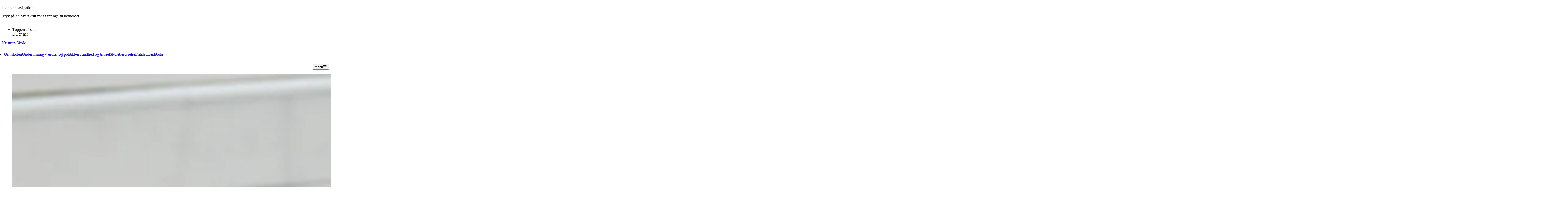

--- FILE ---
content_type: text/html;charset=utf-8
request_url: https://kristrupskole.randers.dk/om-skolen/elevtal/
body_size: 30461
content:
<!DOCTYPE html><html  lang="da-DK"><head><meta charset="utf-8"><meta name="viewport" content="width=device-width, initial-scale=1"><title>Elevtal - Kristrup Skole</title><script async src="https://siteimproveanalytics.com/js/siteanalyze_273546.js" data-hid="SiteImproveAnalytics"></script><script id="CookieConsent" src="https://policy.app.cookieinformation.com/uc.js" data-culture="DA" data-gcm-version="2.0" type="text/javascript" data-hid="CookieInformation"></script><style> </style><style type="text/css" data-hid="theme-configuration-0">@layer theme-config {:root {--theme-colors-onPrimaryStrong: 255 255 255;--theme-colors-onPrimaryInteractive: 255 255 255;--theme-colors-onPrimaryInteractiveHover: 255 255 255;--theme-colors-onPrimaryInteractiveActive: 171 171 171;--theme-colors-onCanvasPlaceholder: 94 93 86;--theme-colors-onPrimaryMedium: 220 225 231;--theme-colors-onPrimarySubtle: 203 211 220;--theme-colors-onPrimaryDisabled: 136 154 174;--theme-colors-onPrimaryDanger: 251 251 254;--theme-colors-onPrimaryOnDisabled: 254 255 245;--theme-colors-onSecondaryStrong: 31 32 30;--theme-colors-onSecondaryInteractive: 31 32 30;--theme-colors-onSecondaryInteractiveHover: 50 51 49;--theme-colors-onSecondaryInteractiveActive: 24 25 23;--theme-colors-onSecondaryMedium: 50 53 47;--theme-colors-onSecondarySubtle: 60 64 56;--theme-colors-onSecondaryDisabled: 104 112 95;--theme-colors-onSecondaryDanger: 134 31 51;--theme-colors-onSecondaryOnDisabled: 255 255 255;--theme-colors-onCanvasStrong: 40 40 36;--theme-colors-onCanvasInteractive: 40 40 36;--theme-colors-onCanvasInteractiveHover: 58 58 54;--theme-colors-onCanvasInteractiveActive: 30 30 27;--theme-colors-onCanvasMedium: 48 48 44;--theme-colors-onCanvasSubtle: 94 93 86;--theme-colors-onCanvasDisabled: 138 136 128;--theme-colors-onCanvasDanger: 157 43 63;--theme-colors-onSurfaceStrong: 57 56 52;--theme-colors-onCanvasOnDisabled: 55 49 40;--theme-colors-onSurfaceInteractive: 57 56 52;--theme-colors-onSurfaceInteractiveHover: 74 73 70;--theme-colors-onSurfaceInteractiveActive: 41 41 38;--theme-colors-onSurfaceMedium: 97 96 90;--theme-colors-onSurfaceSubtle: 111 110 103;--theme-colors-onSurfaceDisabled: 154 153 145;--theme-colors-onSurfaceDanger: 157 43 63;--theme-colors-onSurfaceOnDisabled: 69 64 58;--theme-colors-onPrimaryVariantStrong: 255 255 255;--theme-colors-onPrimaryVariantInteractive: 255 255 255;--theme-colors-onPrimaryVariantInteractiveHover: 255 255 255;--theme-colors-onPrimaryVariantInteractiveActive: 171 171 171;--theme-colors-onPrimaryVariantMedium: 217 223 229;--theme-colors-onPrimaryVariantSubtle: 199 207 216;--theme-colors-onPrimaryVariantDisabled: 128 147 166;--theme-colors-onPrimaryVariantDanger: 254 250 250;--theme-colors-onPrimaryVariantOnDisabled: 255 255 241;--theme-colors-onSurfaceVariantStrong: 17 16 12;--theme-colors-onSurfaceVariantInteractive: 17 16 12;--theme-colors-onSurfaceVariantInteractiveHover: 37 36 33;--theme-colors-onSurfaceVariantInteractiveActive: 13 12 8;--theme-colors-onSurfaceVariantMedium: 42 42 39;--theme-colors-onSurfaceVariantSubtle: 56 55 52;--theme-colors-onSurfaceVariantDisabled: 114 114 109;--theme-colors-onSurfaceVariantDanger: 157 43 63;--theme-colors-onSurfaceVariantonDisabled: 60 57 49;--theme-colors-onDangerStrong: 254 250 250;--theme-colors-onDangerInteractive: 254 250 250;--theme-colors-onDangerInteractiveHover: 247 182 172;--theme-colors-onDangerInteractiveActive: 171 114 104;--theme-colors-onDangerMedium: 247 228 224;--theme-colors-onDangerSubtle: 243 218 211;--theme-colors-onDangerDisabled: 226 175 161;--theme-colors-onDangerDanger: 254 250 250;--theme-colors-onDangerOnDisabled: 254 250 250;--theme-colors-onTertiaryInteractive: 60 43 7;--theme-colors-onTertiaryInteractiveHover: 78 61 30;--theme-colors-onTertiaryInteractiveActive: 169 124 23;--theme-colors-onTertiaryStrong: 60 43 7;--theme-colors-onTertiaryMedium: 60 43 7;--theme-colors-onCanvasOnIndent: 48 48 44;--theme-colors-onCanvasOnIndentHover: 72 72 69;--theme-colors-onCanvasOnIndentActive: 32 32 29;--theme-colors-onPrimaryOnIndent: 255 255 255;--theme-colors-onPrimaryOnIndentHover: 205 205 205;--theme-colors-onPrimaryOnIndentActive: 255 255 255;--theme-colors-onPrimaryVariantOnIndent: 255 255 255;--theme-colors-onPrimaryVariantOnIndentHover: 205 205 205;--theme-colors-onPrimaryVariantOnIndentActive: 255 255 255;--theme-colors-onSurfaceOnIndent: 44 43 40;--theme-colors-onSurfaceOnIndentHover: 88 87 83;--theme-colors-onSurfaceOnIndentActive: 44 43 40;--theme-colors-onSurfaceVariantOnIndent: 17 16 12;--theme-colors-onSurfaceVariantOnIndentHover: 52 51 49;--theme-colors-onSurfaceVariantOnIndentActive: 13 13 9;--theme-colors-onSecondaryOnIndent: 31 32 30;--theme-colors-onSecondaryOnIndentHover: 50 51 49;--theme-colors-onSecondaryOnIndentActive: 25 26 24;--theme-colors-onCanvasIndent: 232 228 208;--theme-colors-onCanvasIndentActive: 55 54 50;--theme-colors-onPrimaryIndent: 27 63 92;--theme-colors-onPrimaryIndentActive: 14 21 27;--theme-colors-onPrimaryVariantIndent: 11 53 80;--theme-colors-onPrimaryVariantIndentActive: 10 18 25;--theme-colors-onSecondaryIndent: 154 169 139;--theme-colors-onSecondaryIndentActive: 40 43 37;--theme-colors-onSurfaceIndent: 240 239 227;--theme-colors-onSurfaceIndentActive: 56 56 54;--theme-colors-onSurfaceVariantIndent: 161 162 156;--theme-colors-onSurfaceVariantIndentActive: 41 41 40;--theme-colors-onPrimaryVariantInsetShadow: 13 23 31;--theme-colors-text-onPrimaryStrong: 255 255 255;--theme-colors-text-onPrimaryInteractive: 255 255 255;--theme-colors-text-onPrimaryInteractiveHover: 255 255 255;--theme-colors-text-onPrimaryInteractiveActive: 171 171 171;--theme-colors-text-onCanvasPlaceholder: 94 93 86;--theme-colors-text-onPrimaryMedium: 220 225 231;--theme-colors-text-onPrimarySubtle: 203 211 220;--theme-colors-text-onPrimaryDisabled: 136 154 174;--theme-colors-text-onPrimaryDanger: 251 251 254;--theme-colors-text-onPrimaryOnDisabled: 254 255 245;--theme-colors-text-onSecondaryStrong: 31 32 30;--theme-colors-text-onSecondaryInteractive: 31 32 30;--theme-colors-text-onSecondaryInteractiveHover: 50 51 49;--theme-colors-text-onSecondaryInteractiveActive: 24 25 23;--theme-colors-text-onSecondaryMedium: 50 53 47;--theme-colors-text-onSecondarySubtle: 60 64 56;--theme-colors-text-onSecondaryDisabled: 104 112 95;--theme-colors-text-onSecondaryDanger: 134 31 51;--theme-colors-text-onSecondaryOnDisabled: 255 255 255;--theme-colors-text-onCanvasStrong: 40 40 36;--theme-colors-text-onCanvasInteractive: 40 40 36;--theme-colors-text-onCanvasInteractiveHover: 58 58 54;--theme-colors-text-onCanvasInteractiveActive: 30 30 27;--theme-colors-text-onCanvasMedium: 48 48 44;--theme-colors-text-onCanvasSubtle: 94 93 86;--theme-colors-text-onCanvasDisabled: 138 136 128;--theme-colors-text-onCanvasDanger: 157 43 63;--theme-colors-text-onSurfaceStrong: 57 56 52;--theme-colors-text-onCanvasOnDisabled: 55 49 40;--theme-colors-text-onSurfaceInteractive: 57 56 52;--theme-colors-text-onSurfaceInteractiveHover: 74 73 70;--theme-colors-text-onSurfaceInteractiveActive: 41 41 38;--theme-colors-text-onSurfaceMedium: 97 96 90;--theme-colors-text-onSurfaceSubtle: 111 110 103;--theme-colors-text-onSurfaceDisabled: 154 153 145;--theme-colors-text-onSurfaceDanger: 157 43 63;--theme-colors-text-onSurfaceOnDisabled: 69 64 58;--theme-colors-text-onPrimaryVariantStrong: 255 255 255;--theme-colors-text-onPrimaryVariantInteractive: 255 255 255;--theme-colors-text-onPrimaryVariantInteractiveHover: 255 255 255;--theme-colors-text-onPrimaryVariantInteractiveActive: 171 171 171;--theme-colors-text-onPrimaryVariantMedium: 217 223 229;--theme-colors-text-onPrimaryVariantSubtle: 199 207 216;--theme-colors-text-onPrimaryVariantDisabled: 128 147 166;--theme-colors-text-onPrimaryVariantDanger: 254 250 250;--theme-colors-text-onPrimaryVariantOnDisabled: 255 255 241;--theme-colors-text-onSurfaceVariantStrong: 17 16 12;--theme-colors-text-onSurfaceVariantInteractive: 17 16 12;--theme-colors-text-onSurfaceVariantInteractiveHover: 37 36 33;--theme-colors-text-onSurfaceVariantInteractiveActive: 13 12 8;--theme-colors-text-onSurfaceVariantMedium: 42 42 39;--theme-colors-text-onSurfaceVariantSubtle: 56 55 52;--theme-colors-text-onSurfaceVariantDisabled: 114 114 109;--theme-colors-text-onSurfaceVariantDanger: 157 43 63;--theme-colors-text-onSurfaceVariantonDisabled: 60 57 49;--theme-colors-text-onDangerStrong: 254 250 250;--theme-colors-text-onDangerInteractive: 254 250 250;--theme-colors-text-onDangerInteractiveHover: 247 182 172;--theme-colors-text-onDangerInteractiveActive: 171 114 104;--theme-colors-text-onDangerMedium: 247 228 224;--theme-colors-text-onDangerSubtle: 243 218 211;--theme-colors-text-onDangerDisabled: 226 175 161;--theme-colors-text-onDangerDanger: 254 250 250;--theme-colors-text-onDangerOnDisabled: 254 250 250;--theme-colors-text-onTertiaryInteractive: 60 43 7;--theme-colors-text-onTertiaryInteractiveHover: 78 61 30;--theme-colors-text-onTertiaryInteractiveActive: 169 124 23;--theme-colors-text-onTertiaryStrong: 60 43 7;--theme-colors-text-onTertiaryMedium: 60 43 7;--theme-colors-text-onCanvasOnIndent: 48 48 44;--theme-colors-text-onCanvasOnIndentHover: 72 72 69;--theme-colors-text-onCanvasOnIndentActive: 32 32 29;--theme-colors-text-onPrimaryOnIndent: 255 255 255;--theme-colors-text-onPrimaryOnIndentHover: 205 205 205;--theme-colors-text-onPrimaryOnIndentActive: 255 255 255;--theme-colors-text-onPrimaryVariantOnIndent: 255 255 255;--theme-colors-text-onPrimaryVariantOnIndentHover: 205 205 205;--theme-colors-text-onPrimaryVariantOnIndentActive: 255 255 255;--theme-colors-text-onSurfaceOnIndent: 44 43 40;--theme-colors-text-onSurfaceOnIndentHover: 88 87 83;--theme-colors-text-onSurfaceOnIndentActive: 44 43 40;--theme-colors-text-onSurfaceVariantOnIndent: 17 16 12;--theme-colors-text-onSurfaceVariantOnIndentHover: 52 51 49;--theme-colors-text-onSurfaceVariantOnIndentActive: 13 13 9;--theme-colors-text-onSecondaryOnIndent: 31 32 30;--theme-colors-text-onSecondaryOnIndentHover: 50 51 49;--theme-colors-text-onSecondaryOnIndentActive: 25 26 24;--theme-colors-background-primaryVariantCustom: 0 0 0;--theme-colors-background-primary: 27 72 106;--theme-colors-background-primaryHover: 53 88 120;--theme-colors-background-primaryActive: 27 63 92;--theme-colors-background-secondary: 179 196 161;--theme-colors-background-secondaryHover: 194 208 179;--theme-colors-background-secondaryActive: 154 169 139;--theme-colors-background-surface: 254 253 241;--theme-colors-background-surfaceHover: 255 254 247;--theme-colors-background-surfaceActive: 240 239 227;--theme-colors-background-surfaceVariant: 217 218 211;--theme-colors-background-surfaceVariantHover: 183 184 177;--theme-colors-background-surfaceVariantActive: 161 162 156;--theme-colors-background-primaryVariant: 6 60 91;--theme-colors-background-primaryVariantHover: 39 77 106;--theme-colors-background-primaryVariantActive: 11 53 80;--theme-colors-background-canvas: 240 237 224;--theme-colors-background-canvasHover: 231 228 216;--theme-colors-background-canvasActive: 232 228 208;--theme-colors-background-dangerHover: 165 60 37;--theme-colors-background-danger: 151 34 16;--theme-colors-background-dangerActive: 143 33 16;--theme-colors-background-video: 0 0 0;--theme-colors-background-tertiary: 250 182 10;--theme-colors-background-tertiaryHover: 253 189 54;--theme-colors-background-tertiaryActive: 236 172 15;--theme-colors-border-onPrimarySubtle: 105 128 153;--theme-colors-border-onTertiaryMedium: 219 157 0;--theme-colors-border-onPrimaryMedium: 126 145 167;--theme-colors-border-onPrimaryStrong: 160 174 191;--theme-colors-border-onPrimaryExtraStrong: 232 235 239;--theme-colors-border-onPrimaryInteractive: 255 255 255;--theme-colors-border-onPrimaryDanger: 251 251 254;--theme-colors-border-onSurfaceSubtle: 176 175 166;--theme-colors-border-onSurfaceMedium: 154 153 145;--theme-colors-border-onSurfaceStrong: 120 119 112;--theme-colors-border-onSurfaceExtraStrong: 57 56 52;--theme-colors-border-onSurfaceInteractive: 57 56 52;--theme-colors-border-onSurfaceDanger: 157 43 63;--theme-colors-border-onSurfaceVariantSubtle: 135 136 130;--theme-colors-border-onSurfaceVariantMedium: 114 114 109;--theme-colors-border-onSurfaceVariantStrong: 79 79 75;--theme-colors-border-onSurfaceVariantExtraStrong: 17 16 12;--theme-colors-border-onSurfaceVariantInteractive: 17 16 12;--theme-colors-border-onSurfaceVariantDanger: 157 43 63;--theme-colors-border-onPrimaryVariantSubtle: 103 126 148;--theme-colors-border-onPrimaryVariantMedium: 128 147 166;--theme-colors-border-onPrimaryVariantStrong: 169 182 195;--theme-colors-border-onPrimaryVariantExtraStrong: 255 255 255;--theme-colors-border-onPrimaryVariantInteractive: 255 255 255;--theme-colors-border-onPrimaryVariantDanger: 254 250 250;--theme-colors-border-onCanvasSubtle: 194 192 181;--theme-colors-border-onCanvasMedium: 167 166 156;--theme-colors-border-onCanvasStrong: 116 115 107;--theme-colors-border-onCanvasExtraStrong: 57 57 52;--theme-colors-border-onCanvasInteractive: 40 40 36;--theme-colors-border-onCanvasDanger: 157 43 63;--theme-colors-border-onSecondarySubtle: 120 130 109;--theme-colors-border-onSecondaryMedium: 104 112 95;--theme-colors-border-onSecondaryStrong: 78 84 72;--theme-colors-border-onSecondaryExtraStrong: 31 32 30;--theme-colors-border-onSecondaryInteractive: 31 32 30;--theme-colors-border-onSecondaryDanger: 134 31 51;--theme-colors-border-onDangerSubtle: 185 91 70;--theme-colors-border-onDangerMedium: 198 113 94;--theme-colors-border-onDangerStrong: 218 149 135;--theme-colors-border-onDangerExtraStrong: 253 224 225;--theme-colors-border-onDangerInteractive: 254 250 250;--theme-colors-border-onDangerDanger: 254 250 250;--theme-layout-margin--lg: 128px;--theme-layout-margin--md: 36px;--theme-layout-margin--sm: 16px;--theme-layout-margin: clamp(16px, 3.179px + 3.419vw, 36px);--theme-layout-gutter--lg: 24px;--theme-layout-gutter--md: 16px;--theme-layout-gutter--sm: 8px;--theme-layout-gutter: clamp(8px, 2.872px + 1.368vw, 16px);--theme-layout-viewport--lg: 1920px;--theme-layout-viewport--md: 960px;--theme-layout-viewport--sm: 375px;--theme-layout-viewport: clamp(375px, 0px + 100vw, 960px);--theme-layout-breakpoints--0: 375px;--theme-layout-breakpoints--1: 656px;--theme-layout-breakpoints--2: 960px;--theme-layout-breakpoints--3: 1280px;--theme-layout-breakpoints--4: 1536px;--theme-layout-breakpoints--5: 1920px;@supports (padding: round(1%, 1px)) {--theme-layout-margin--lg: round(128px, 1px);--theme-layout-margin--md: round(36px, 1px);--theme-layout-margin--sm: round(16px, 1px);--theme-layout-margin: round(clamp(16px, 3.179px + 3.419vw, 36px), 1px);--theme-layout-gutter--lg: round(24px, 1px);--theme-layout-gutter--md: round(16px, 1px);--theme-layout-gutter--sm: round(8px, 1px);--theme-layout-gutter: round(clamp(8px, 2.872px + 1.368vw, 16px), 1px);--theme-layout-viewport--lg: round(1920px, 1px);--theme-layout-viewport--md: round(960px, 1px);--theme-layout-viewport--sm: round(375px, 1px);--theme-layout-viewport: round(clamp(375px, 0px + 100vw, 960px), 1px);--theme-layout-breakpoints--0: round(375px, 1px);--theme-layout-breakpoints--1: round(656px, 1px);--theme-layout-breakpoints--2: round(960px, 1px);--theme-layout-breakpoints--3: round(1280px, 1px);--theme-layout-breakpoints--4: round(1536px, 1px);--theme-layout-breakpoints--5: round(1920px, 1px);}--theme-layout-column--sm: 21.25px;--theme-layout-column--md: 59.333px;--theme-layout-column--lg: 116.667px;--theme-layout-column-of-12: min((var(--visual-viewport-width, 100dvw) - var(--theme-layout-margin, var(--theme-layout-margin--sm)) * 2 - var(--theme-layout-gutter, var(--theme-layout-gutter--sm)) * 11) / 12, (1920px - var(--theme-layout-margin, var(--theme-layout-margin--lg)) * 2 - var(--theme-layout-gutter, var(--theme-layout-gutter--lg)) * 11) / 12);--theme-layout-max: 1920px;--theme-fontSize-display-frontpage--sm: 0.75rem;--theme-fontSize-display-frontpage--md: 0.75rem;--theme-fontSize-display-frontpage--lg: 0.75rem;--theme-fontSize-display-frontpage: 0.75rem;--theme-fontSize-button-frontpage--sm: 0.75rem;--theme-fontSize-button-frontpage--md: 0.75rem;--theme-fontSize-button-frontpage--lg: 0.75rem;--theme-fontSize-button-frontpage: 0.75rem;--theme-fontSize-display-xl--sm: 1.681rem;--theme-fontSize-display-xl--md: 3.361rem;--theme-fontSize-display-xl--lg: 4.41rem;--theme-fontSize-display-xl: clamp(1.681rem, 3.965rem + 4.597vw - 53.782px, 6.723rem - 53.782px);--theme-fontSize-display-lg--sm: 1.681rem;--theme-fontSize-display-lg--md: 2.641rem;--theme-fontSize-display-lg--lg: 3.361rem;--theme-fontSize-display-lg: clamp(1.681rem, 3.706rem + 2.627vw - 42.258px, 5.282rem - 42.258px);--theme-fontSize-display-md--sm: 1.441rem;--theme-fontSize-display-md--md: 2.161rem;--theme-fontSize-display-md--lg: 2.881rem;--theme-fontSize-display-md: clamp(1.441rem, 3.14rem + 1.97vw - 34.574px, 4.322rem - 34.574px);--theme-fontSize-display-xs--sm: 1.321rem;--theme-fontSize-display-xs--md: 1.441rem;--theme-fontSize-display-xs--lg: 2.161rem;--theme-fontSize-display-xs: clamp(1.321rem, 2.684rem + 0.328vw - 23.05px, 2.881rem - 23.05px);--theme-fontSize-display-sm--sm: 1.321rem;--theme-fontSize-display-sm--md: 1.681rem;--theme-fontSize-display-sm--lg: 2.641rem;--theme-fontSize-display-sm: clamp(1.321rem, 2.77rem + 0.985vw - 26.891px, 3.361rem - 26.891px);--theme-fontSize-heading-lg--sm: 1.201rem;--theme-fontSize-heading-lg--md: 1.441rem;--theme-fontSize-heading-lg--lg: 1.681rem;--theme-fontSize-heading-lg: clamp(1.201rem, 2.487rem + 0.657vw - 23.05px, 2.881rem - 23.05px);--theme-fontSize-heading-md-strong--sm: 1.201rem;--theme-fontSize-heading-md-strong--md: 1.321rem;--theme-fontSize-heading-md-strong--lg: 1.441rem;--theme-fontSize-heading-md-strong: clamp(1.201rem, 2.444rem + 0.328vw - 21.129px, 2.641rem - 21.129px);--theme-fontSize-heading-md-regular--sm: 1.201rem;--theme-fontSize-heading-md-regular--md: 1.321rem;--theme-fontSize-heading-md-regular--lg: 1.441rem;--theme-fontSize-heading-md-regular: clamp(1.201rem, 2.444rem + 0.328vw - 21.129px, 2.641rem - 21.129px);--theme-fontSize-heading-sm-strong--sm: 1.08rem;--theme-fontSize-heading-sm-strong--md: 1.201rem;--theme-fontSize-heading-sm-strong--lg: 1.321rem;--theme-fontSize-heading-sm-strong: clamp(1.08rem, 2.204rem + 0.328vw - 19.208px, 2.401rem - 19.208px);--theme-fontSize-heading-sm-regular--sm: 1.08rem;--theme-fontSize-heading-sm-regular--md: 1.201rem;--theme-fontSize-heading-sm-regular--lg: 1.321rem;--theme-fontSize-heading-sm-regular: clamp(1.08rem, 2.204rem + 0.328vw - 19.208px, 2.401rem - 19.208px);--theme-fontSize-heading-sm-link--sm: 1.08rem;--theme-fontSize-heading-sm-link--md: 1.201rem;--theme-fontSize-heading-sm-link--lg: 1.321rem;--theme-fontSize-heading-sm-link: clamp(1.08rem, 2.204rem + 0.328vw - 19.208px, 2.401rem - 19.208px);--theme-fontSize-body-lg-regular--sm: 1.213rem;--theme-fontSize-body-lg-regular--md: 1.348rem;--theme-fontSize-body-lg-regular--lg: 1.348rem;--theme-fontSize-body-lg-regular: clamp(1.213rem, 2.474rem + 0.369vw - 21.56px, 2.695rem - 21.56px);--theme-fontSize-body-lg-strong--sm: 1.213rem;--theme-fontSize-body-lg-strong--md: 1.348rem;--theme-fontSize-body-lg-strong--lg: 1.348rem;--theme-fontSize-body-lg-strong: clamp(1.213rem, 2.474rem + 0.369vw - 21.56px, 2.695rem - 21.56px);--theme-fontSize-body-lg-link--sm: 1.213rem;--theme-fontSize-body-lg-link--md: 1.348rem;--theme-fontSize-body-lg-link--lg: 1.348rem;--theme-fontSize-body-lg-link: clamp(1.213rem, 2.474rem + 0.369vw - 21.56px, 2.695rem - 21.56px);--theme-fontSize-body-md-strong--sm: 1.078rem;--theme-fontSize-body-md-strong--md: 1.213rem;--theme-fontSize-body-md-strong--lg: 1.213rem;--theme-fontSize-body-md-strong: clamp(1.078rem, 2.204rem + 0.369vw - 19.404px, 2.426rem - 19.404px);--theme-fontSize-body-md-regular--sm: 1.078rem;--theme-fontSize-body-md-regular--md: 1.213rem;--theme-fontSize-body-md-regular--lg: 1.213rem;--theme-fontSize-body-md-regular: clamp(1.078rem, 2.204rem + 0.369vw - 19.404px, 2.426rem - 19.404px);--theme-fontSize-body-md-link--sm: 1.078rem;--theme-fontSize-body-md-link--md: 1.213rem;--theme-fontSize-body-md-link--lg: 1.213rem;--theme-fontSize-body-md-link: clamp(1.078rem, 2.204rem + 0.369vw - 19.404px, 2.426rem - 19.404px);--theme-fontSize-body-sm-strong--sm: 1.011rem;--theme-fontSize-body-sm-strong--md: 1.011rem;--theme-fontSize-body-sm-strong--lg: 1.078rem;--theme-fontSize-body-sm-strong: 1.011rem;--theme-fontSize-body-sm-regular--sm: 1.011rem;--theme-fontSize-body-sm-regular--md: 1.011rem;--theme-fontSize-body-sm-regular--lg: 1.078rem;--theme-fontSize-body-sm-regular: 1.011rem;--theme-fontSize-body-sm-link--sm: 1.011rem;--theme-fontSize-body-sm-link--md: 1.011rem;--theme-fontSize-body-sm-link--lg: 1.078rem;--theme-fontSize-body-sm-link: 1.011rem;--theme-fontSize-body-sm-super--sm: 1.011rem;--theme-fontSize-body-sm-super--md: 1.011rem;--theme-fontSize-body-sm-super--lg: 1.078rem;--theme-fontSize-body-sm-super: 1.011rem;--theme-fontSize-caption-lg-strong--sm: 0.943rem;--theme-fontSize-caption-lg-strong--md: 1.011rem;--theme-fontSize-caption-lg-strong--lg: 1.011rem;--theme-fontSize-caption-lg-strong: clamp(0.943rem, 1.911rem + 0.184vw - 16.17px, 2.021rem - 16.17px);--theme-fontSize-caption-lg-link--sm: 0.943rem;--theme-fontSize-caption-lg-link--md: 1.011rem;--theme-fontSize-caption-lg-link--lg: 1.011rem;--theme-fontSize-caption-lg-link: clamp(0.943rem, 1.911rem + 0.184vw - 16.17px, 2.021rem - 16.17px);--theme-fontSize-caption-lg-regular--sm: 0.943rem;--theme-fontSize-caption-lg-regular--md: 1.011rem;--theme-fontSize-caption-lg-regular--lg: 1.011rem;--theme-fontSize-caption-lg-regular: clamp(0.943rem, 1.911rem + 0.184vw - 16.17px, 2.021rem - 16.17px);--theme-fontSize-caption-md-strong--sm: 0.876rem;--theme-fontSize-caption-md-strong--md: 0.943rem;--theme-fontSize-caption-md-strong--lg: 0.943rem;--theme-fontSize-caption-md-strong: clamp(0.876rem, 1.776rem + 0.184vw - 15.092px, 1.887rem - 15.092px);--theme-fontSize-caption-md-regular--sm: 0.876rem;--theme-fontSize-caption-md-regular--md: 0.943rem;--theme-fontSize-caption-md-regular--lg: 0.943rem;--theme-fontSize-caption-md-regular: clamp(0.876rem, 1.776rem + 0.184vw - 15.092px, 1.887rem - 15.092px);--theme-fontSize-caption-md-link--sm: 0.876rem;--theme-fontSize-caption-md-link--md: 0.943rem;--theme-fontSize-caption-md-link--lg: 0.943rem;--theme-fontSize-caption-md-link: clamp(0.876rem, 1.776rem + 0.184vw - 15.092px, 1.887rem - 15.092px);--theme-fontSize-front-page-title--sm: 1.75rem;--theme-fontSize-front-page-title--md: 3.5rem;--theme-fontSize-front-page-title--lg: 4.5rem;--theme-fontSize-front-page-title: clamp(1.75rem, 4.128rem + 4.786vw - 56px, 7rem - 56px);--theme-fontSize-front-page-teaser--sm: 1.25rem;--theme-fontSize-front-page-teaser--md: 1.5rem;--theme-fontSize-front-page-teaser--lg: 1.75rem;--theme-fontSize-front-page-teaser: clamp(1.25rem, 2.59rem + 0.684vw - 24px, 3rem - 24px);@supports (padding: round(1%, 1px)) {--theme-fontSize-display-frontpage--sm: round(0.75rem, 1px);--theme-fontSize-display-frontpage--md: round(0.75rem, 1px);--theme-fontSize-display-frontpage--lg: round(0.75rem, 1px);--theme-fontSize-display-frontpage: round(0.75rem, 1px);--theme-fontSize-button-frontpage--sm: round(0.75rem, 1px);--theme-fontSize-button-frontpage--md: round(0.75rem, 1px);--theme-fontSize-button-frontpage--lg: round(0.75rem, 1px);--theme-fontSize-button-frontpage: round(0.75rem, 1px);--theme-fontSize-display-xl--sm: round(1.681rem, 1px);--theme-fontSize-display-xl--md: round(3.361rem, 1px);--theme-fontSize-display-xl--lg: round(4.41rem, 1px);--theme-fontSize-display-xl: round(clamp(1.681rem, 3.965rem + 4.597vw - 53.782px, 6.723rem - 53.782px), 1px);--theme-fontSize-display-lg--sm: round(1.681rem, 1px);--theme-fontSize-display-lg--md: round(2.641rem, 1px);--theme-fontSize-display-lg--lg: round(3.361rem, 1px);--theme-fontSize-display-lg: round(clamp(1.681rem, 3.706rem + 2.627vw - 42.258px, 5.282rem - 42.258px), 1px);--theme-fontSize-display-md--sm: round(1.441rem, 1px);--theme-fontSize-display-md--md: round(2.161rem, 1px);--theme-fontSize-display-md--lg: round(2.881rem, 1px);--theme-fontSize-display-md: round(clamp(1.441rem, 3.14rem + 1.97vw - 34.574px, 4.322rem - 34.574px), 1px);--theme-fontSize-display-xs--sm: round(1.321rem, 1px);--theme-fontSize-display-xs--md: round(1.441rem, 1px);--theme-fontSize-display-xs--lg: round(2.161rem, 1px);--theme-fontSize-display-xs: round(clamp(1.321rem, 2.684rem + 0.328vw - 23.05px, 2.881rem - 23.05px), 1px);--theme-fontSize-display-sm--sm: round(1.321rem, 1px);--theme-fontSize-display-sm--md: round(1.681rem, 1px);--theme-fontSize-display-sm--lg: round(2.641rem, 1px);--theme-fontSize-display-sm: round(clamp(1.321rem, 2.77rem + 0.985vw - 26.891px, 3.361rem - 26.891px), 1px);--theme-fontSize-heading-lg--sm: round(1.201rem, 1px);--theme-fontSize-heading-lg--md: round(1.441rem, 1px);--theme-fontSize-heading-lg--lg: round(1.681rem, 1px);--theme-fontSize-heading-lg: round(clamp(1.201rem, 2.487rem + 0.657vw - 23.05px, 2.881rem - 23.05px), 1px);--theme-fontSize-heading-md-strong--sm: round(1.201rem, 1px);--theme-fontSize-heading-md-strong--md: round(1.321rem, 1px);--theme-fontSize-heading-md-strong--lg: round(1.441rem, 1px);--theme-fontSize-heading-md-strong: round(clamp(1.201rem, 2.444rem + 0.328vw - 21.129px, 2.641rem - 21.129px), 1px);--theme-fontSize-heading-md-regular--sm: round(1.201rem, 1px);--theme-fontSize-heading-md-regular--md: round(1.321rem, 1px);--theme-fontSize-heading-md-regular--lg: round(1.441rem, 1px);--theme-fontSize-heading-md-regular: round(clamp(1.201rem, 2.444rem + 0.328vw - 21.129px, 2.641rem - 21.129px), 1px);--theme-fontSize-heading-sm-strong--sm: round(1.08rem, 1px);--theme-fontSize-heading-sm-strong--md: round(1.201rem, 1px);--theme-fontSize-heading-sm-strong--lg: round(1.321rem, 1px);--theme-fontSize-heading-sm-strong: round(clamp(1.08rem, 2.204rem + 0.328vw - 19.208px, 2.401rem - 19.208px), 1px);--theme-fontSize-heading-sm-regular--sm: round(1.08rem, 1px);--theme-fontSize-heading-sm-regular--md: round(1.201rem, 1px);--theme-fontSize-heading-sm-regular--lg: round(1.321rem, 1px);--theme-fontSize-heading-sm-regular: round(clamp(1.08rem, 2.204rem + 0.328vw - 19.208px, 2.401rem - 19.208px), 1px);--theme-fontSize-heading-sm-link--sm: round(1.08rem, 1px);--theme-fontSize-heading-sm-link--md: round(1.201rem, 1px);--theme-fontSize-heading-sm-link--lg: round(1.321rem, 1px);--theme-fontSize-heading-sm-link: round(clamp(1.08rem, 2.204rem + 0.328vw - 19.208px, 2.401rem - 19.208px), 1px);--theme-fontSize-body-lg-regular--sm: round(1.213rem, 1px);--theme-fontSize-body-lg-regular--md: round(1.348rem, 1px);--theme-fontSize-body-lg-regular--lg: round(1.348rem, 1px);--theme-fontSize-body-lg-regular: round(clamp(1.213rem, 2.474rem + 0.369vw - 21.56px, 2.695rem - 21.56px), 1px);--theme-fontSize-body-lg-strong--sm: round(1.213rem, 1px);--theme-fontSize-body-lg-strong--md: round(1.348rem, 1px);--theme-fontSize-body-lg-strong--lg: round(1.348rem, 1px);--theme-fontSize-body-lg-strong: round(clamp(1.213rem, 2.474rem + 0.369vw - 21.56px, 2.695rem - 21.56px), 1px);--theme-fontSize-body-lg-link--sm: round(1.213rem, 1px);--theme-fontSize-body-lg-link--md: round(1.348rem, 1px);--theme-fontSize-body-lg-link--lg: round(1.348rem, 1px);--theme-fontSize-body-lg-link: round(clamp(1.213rem, 2.474rem + 0.369vw - 21.56px, 2.695rem - 21.56px), 1px);--theme-fontSize-body-md-strong--sm: round(1.078rem, 1px);--theme-fontSize-body-md-strong--md: round(1.213rem, 1px);--theme-fontSize-body-md-strong--lg: round(1.213rem, 1px);--theme-fontSize-body-md-strong: round(clamp(1.078rem, 2.204rem + 0.369vw - 19.404px, 2.426rem - 19.404px), 1px);--theme-fontSize-body-md-regular--sm: round(1.078rem, 1px);--theme-fontSize-body-md-regular--md: round(1.213rem, 1px);--theme-fontSize-body-md-regular--lg: round(1.213rem, 1px);--theme-fontSize-body-md-regular: round(clamp(1.078rem, 2.204rem + 0.369vw - 19.404px, 2.426rem - 19.404px), 1px);--theme-fontSize-body-md-link--sm: round(1.078rem, 1px);--theme-fontSize-body-md-link--md: round(1.213rem, 1px);--theme-fontSize-body-md-link--lg: round(1.213rem, 1px);--theme-fontSize-body-md-link: round(clamp(1.078rem, 2.204rem + 0.369vw - 19.404px, 2.426rem - 19.404px), 1px);--theme-fontSize-body-sm-strong--sm: round(1.011rem, 1px);--theme-fontSize-body-sm-strong--md: round(1.011rem, 1px);--theme-fontSize-body-sm-strong--lg: round(1.078rem, 1px);--theme-fontSize-body-sm-strong: round(1.011rem, 1px);--theme-fontSize-body-sm-regular--sm: round(1.011rem, 1px);--theme-fontSize-body-sm-regular--md: round(1.011rem, 1px);--theme-fontSize-body-sm-regular--lg: round(1.078rem, 1px);--theme-fontSize-body-sm-regular: round(1.011rem, 1px);--theme-fontSize-body-sm-link--sm: round(1.011rem, 1px);--theme-fontSize-body-sm-link--md: round(1.011rem, 1px);--theme-fontSize-body-sm-link--lg: round(1.078rem, 1px);--theme-fontSize-body-sm-link: round(1.011rem, 1px);--theme-fontSize-body-sm-super--sm: round(1.011rem, 1px);--theme-fontSize-body-sm-super--md: round(1.011rem, 1px);--theme-fontSize-body-sm-super--lg: round(1.078rem, 1px);--theme-fontSize-body-sm-super: round(1.011rem, 1px);--theme-fontSize-caption-lg-strong--sm: round(0.943rem, 1px);--theme-fontSize-caption-lg-strong--md: round(1.011rem, 1px);--theme-fontSize-caption-lg-strong--lg: round(1.011rem, 1px);--theme-fontSize-caption-lg-strong: round(clamp(0.943rem, 1.911rem + 0.184vw - 16.17px, 2.021rem - 16.17px), 1px);--theme-fontSize-caption-lg-link--sm: round(0.943rem, 1px);--theme-fontSize-caption-lg-link--md: round(1.011rem, 1px);--theme-fontSize-caption-lg-link--lg: round(1.011rem, 1px);--theme-fontSize-caption-lg-link: round(clamp(0.943rem, 1.911rem + 0.184vw - 16.17px, 2.021rem - 16.17px), 1px);--theme-fontSize-caption-lg-regular--sm: round(0.943rem, 1px);--theme-fontSize-caption-lg-regular--md: round(1.011rem, 1px);--theme-fontSize-caption-lg-regular--lg: round(1.011rem, 1px);--theme-fontSize-caption-lg-regular: round(clamp(0.943rem, 1.911rem + 0.184vw - 16.17px, 2.021rem - 16.17px), 1px);--theme-fontSize-caption-md-strong--sm: round(0.876rem, 1px);--theme-fontSize-caption-md-strong--md: round(0.943rem, 1px);--theme-fontSize-caption-md-strong--lg: round(0.943rem, 1px);--theme-fontSize-caption-md-strong: round(clamp(0.876rem, 1.776rem + 0.184vw - 15.092px, 1.887rem - 15.092px), 1px);--theme-fontSize-caption-md-regular--sm: round(0.876rem, 1px);--theme-fontSize-caption-md-regular--md: round(0.943rem, 1px);--theme-fontSize-caption-md-regular--lg: round(0.943rem, 1px);--theme-fontSize-caption-md-regular: round(clamp(0.876rem, 1.776rem + 0.184vw - 15.092px, 1.887rem - 15.092px), 1px);--theme-fontSize-caption-md-link--sm: round(0.876rem, 1px);--theme-fontSize-caption-md-link--md: round(0.943rem, 1px);--theme-fontSize-caption-md-link--lg: round(0.943rem, 1px);--theme-fontSize-caption-md-link: round(clamp(0.876rem, 1.776rem + 0.184vw - 15.092px, 1.887rem - 15.092px), 1px);--theme-fontSize-front-page-title--sm: round(1.75rem, 1px);--theme-fontSize-front-page-title--md: round(3.5rem, 1px);--theme-fontSize-front-page-title--lg: round(4.5rem, 1px);--theme-fontSize-front-page-title: round(clamp(1.75rem, 4.128rem + 4.786vw - 56px, 7rem - 56px), 1px);--theme-fontSize-front-page-teaser--sm: round(1.25rem, 1px);--theme-fontSize-front-page-teaser--md: round(1.5rem, 1px);--theme-fontSize-front-page-teaser--lg: round(1.75rem, 1px);--theme-fontSize-front-page-teaser: round(clamp(1.25rem, 2.59rem + 0.684vw - 24px, 3rem - 24px), 1px);}--theme-letterSpacing-display-frontpage--sm: 0.02em;--theme-letterSpacing-display-frontpage--md: 0.02em;--theme-letterSpacing-display-frontpage--lg: 0.02em;--theme-letterSpacing-display-frontpage: 0.02em;--theme-letterSpacing-button-frontpage--sm: 0.02em;--theme-letterSpacing-button-frontpage--md: 0.02em;--theme-letterSpacing-button-frontpage--lg: 0.02em;--theme-letterSpacing-button-frontpage: 0.02em;--theme-letterSpacing-display-xl--sm: -0.01em;--theme-letterSpacing-display-xl--md: -0.01em;--theme-letterSpacing-display-xl--lg: -0.01em;--theme-letterSpacing-display-xl: -0.01em;--theme-letterSpacing-display-lg--sm: -0.01em;--theme-letterSpacing-display-lg--md: -0.01em;--theme-letterSpacing-display-lg--lg: -0.01em;--theme-letterSpacing-display-lg: -0.01em;--theme-letterSpacing-display-md--sm: -0.01em;--theme-letterSpacing-display-md--md: -0.01em;--theme-letterSpacing-display-md--lg: -0.01em;--theme-letterSpacing-display-md: -0.01em;--theme-letterSpacing-display-xs--sm: -0.01em;--theme-letterSpacing-display-xs--md: -0.01em;--theme-letterSpacing-display-xs--lg: -0.01em;--theme-letterSpacing-display-xs: -0.01em;--theme-letterSpacing-display-sm--sm: -0.01em;--theme-letterSpacing-display-sm--md: -0.01em;--theme-letterSpacing-display-sm--lg: -0.01em;--theme-letterSpacing-display-sm: -0.01em;--theme-letterSpacing-heading-lg--sm: 0em;--theme-letterSpacing-heading-lg--md: 0em;--theme-letterSpacing-heading-lg--lg: 0em;--theme-letterSpacing-heading-lg: 0em;--theme-letterSpacing-heading-md-strong--sm: 0em;--theme-letterSpacing-heading-md-strong--md: 0em;--theme-letterSpacing-heading-md-strong--lg: 0em;--theme-letterSpacing-heading-md-strong: 0em;--theme-letterSpacing-heading-md-regular--sm: 0em;--theme-letterSpacing-heading-md-regular--md: 0em;--theme-letterSpacing-heading-md-regular--lg: 0em;--theme-letterSpacing-heading-md-regular: 0em;--theme-letterSpacing-heading-sm-strong--sm: 0em;--theme-letterSpacing-heading-sm-strong--md: 0em;--theme-letterSpacing-heading-sm-strong--lg: 0em;--theme-letterSpacing-heading-sm-strong: 0em;--theme-letterSpacing-heading-sm-regular--sm: 0em;--theme-letterSpacing-heading-sm-regular--md: 0em;--theme-letterSpacing-heading-sm-regular--lg: 0em;--theme-letterSpacing-heading-sm-regular: 0em;--theme-letterSpacing-heading-sm-link--sm: 0em;--theme-letterSpacing-heading-sm-link--md: 0em;--theme-letterSpacing-heading-sm-link--lg: 0em;--theme-letterSpacing-heading-sm-link: 0em;--theme-letterSpacing-body-lg-regular--sm: 0em;--theme-letterSpacing-body-lg-regular--md: 0em;--theme-letterSpacing-body-lg-regular--lg: 0em;--theme-letterSpacing-body-lg-regular: 0em;--theme-letterSpacing-body-lg-strong--sm: 0em;--theme-letterSpacing-body-lg-strong--md: 0em;--theme-letterSpacing-body-lg-strong--lg: 0em;--theme-letterSpacing-body-lg-strong: 0em;--theme-letterSpacing-body-lg-link--sm: 0em;--theme-letterSpacing-body-lg-link--md: 0em;--theme-letterSpacing-body-lg-link--lg: 0em;--theme-letterSpacing-body-lg-link: 0em;--theme-letterSpacing-body-md-strong--sm: 0em;--theme-letterSpacing-body-md-strong--md: 0em;--theme-letterSpacing-body-md-strong--lg: 0em;--theme-letterSpacing-body-md-strong: 0em;--theme-letterSpacing-body-md-regular--sm: 0em;--theme-letterSpacing-body-md-regular--md: 0em;--theme-letterSpacing-body-md-regular--lg: 0em;--theme-letterSpacing-body-md-regular: 0em;--theme-letterSpacing-body-md-link--sm: 0em;--theme-letterSpacing-body-md-link--md: 0em;--theme-letterSpacing-body-md-link--lg: 0em;--theme-letterSpacing-body-md-link: 0em;--theme-letterSpacing-body-sm-strong--sm: 0em;--theme-letterSpacing-body-sm-strong--md: 0em;--theme-letterSpacing-body-sm-strong--lg: 0em;--theme-letterSpacing-body-sm-strong: 0em;--theme-letterSpacing-body-sm-regular--sm: 0em;--theme-letterSpacing-body-sm-regular--md: 0em;--theme-letterSpacing-body-sm-regular--lg: 0em;--theme-letterSpacing-body-sm-regular: 0em;--theme-letterSpacing-body-sm-link--sm: 0em;--theme-letterSpacing-body-sm-link--md: 0em;--theme-letterSpacing-body-sm-link--lg: 0em;--theme-letterSpacing-body-sm-link: 0em;--theme-letterSpacing-body-sm-super--sm: 0em;--theme-letterSpacing-body-sm-super--md: undefinedem;--theme-letterSpacing-body-sm-super--lg: 0em;--theme-letterSpacing-body-sm-super: 0em;--theme-letterSpacing-caption-lg-strong--sm: 0.01em;--theme-letterSpacing-caption-lg-strong--md: 0em;--theme-letterSpacing-caption-lg-strong--lg: 0.01em;--theme-letterSpacing-caption-lg-strong: 0.01em;--theme-letterSpacing-caption-lg-link--sm: 0.08em;--theme-letterSpacing-caption-lg-link--md: NaNem;--theme-letterSpacing-caption-lg-link--lg: 0.08em;--theme-letterSpacing-caption-lg-link: 0.08em;--theme-letterSpacing-caption-lg-regular--sm: 0.01em;--theme-letterSpacing-caption-lg-regular--md: 0.01em;--theme-letterSpacing-caption-lg-regular--lg: 0.01em;--theme-letterSpacing-caption-lg-regular: 0.01em;--theme-letterSpacing-caption-md-strong--sm: 0.01em;--theme-letterSpacing-caption-md-strong--md: 0.01em;--theme-letterSpacing-caption-md-strong--lg: 0.01em;--theme-letterSpacing-caption-md-strong: 0.01em;--theme-letterSpacing-caption-md-regular--sm: 0.01em;--theme-letterSpacing-caption-md-regular--md: 0.01em;--theme-letterSpacing-caption-md-regular--lg: 0.01em;--theme-letterSpacing-caption-md-regular: 0.01em;--theme-letterSpacing-caption-md-link--sm: 0.08em;--theme-letterSpacing-caption-md-link--md: 0.08em;--theme-letterSpacing-caption-md-link--lg: 0.08em;--theme-letterSpacing-caption-md-link: 0.08em;--theme-letterSpacing-front-page-title--sm: 0.02em;--theme-letterSpacing-front-page-title--md: 0.02em;--theme-letterSpacing-front-page-title--lg: 0.02em;--theme-letterSpacing-front-page-title: 0.02em;--theme-letterSpacing-front-page-teaser--sm: 0.02em;--theme-letterSpacing-front-page-teaser--md: 0.02em;--theme-letterSpacing-front-page-teaser--lg: 0.02em;--theme-letterSpacing-front-page-teaser: 0.02em;--theme-fontFamily-display-frontpage--sm: Montserrat;--theme-fontFamily-display-frontpage--md: Montserrat;--theme-fontFamily-display-frontpage--lg: Montserrat;--theme-fontFamily-display-frontpage: Montserrat;--theme-fontFamily-button-frontpage--sm: Montserrat;--theme-fontFamily-button-frontpage--md: Montserrat;--theme-fontFamily-button-frontpage--lg: Montserrat;--theme-fontFamily-button-frontpage: Montserrat;--theme-fontFamily-display-xl--sm: Montserrat;--theme-fontFamily-display-xl--md: Montserrat;--theme-fontFamily-display-xl--lg: Montserrat;--theme-fontFamily-display-xl: Montserrat;--theme-fontFamily-display-lg--sm: Montserrat;--theme-fontFamily-display-lg--md: Montserrat;--theme-fontFamily-display-lg--lg: Montserrat;--theme-fontFamily-display-lg: Montserrat;--theme-fontFamily-display-md--sm: Montserrat;--theme-fontFamily-display-md--md: Montserrat;--theme-fontFamily-display-md--lg: Montserrat;--theme-fontFamily-display-md: Montserrat;--theme-fontFamily-display-xs--sm: Montserrat;--theme-fontFamily-display-xs--md: Montserrat;--theme-fontFamily-display-xs--lg: Montserrat;--theme-fontFamily-display-xs: Montserrat;--theme-fontFamily-display-sm--sm: Montserrat;--theme-fontFamily-display-sm--md: Montserrat;--theme-fontFamily-display-sm--lg: Montserrat;--theme-fontFamily-display-sm: Montserrat;--theme-fontFamily-heading-lg--sm: Montserrat;--theme-fontFamily-heading-lg--md: Montserrat;--theme-fontFamily-heading-lg--lg: Montserrat;--theme-fontFamily-heading-lg: Montserrat;--theme-fontFamily-heading-md-strong--sm: Montserrat;--theme-fontFamily-heading-md-strong--md: Montserrat;--theme-fontFamily-heading-md-strong--lg: Montserrat;--theme-fontFamily-heading-md-strong: Montserrat;--theme-fontFamily-heading-md-regular--sm: Montserrat;--theme-fontFamily-heading-md-regular--md: Montserrat;--theme-fontFamily-heading-md-regular--lg: Montserrat;--theme-fontFamily-heading-md-regular: Montserrat;--theme-fontFamily-heading-sm-strong--sm: Montserrat;--theme-fontFamily-heading-sm-strong--md: Montserrat;--theme-fontFamily-heading-sm-strong--lg: Montserrat;--theme-fontFamily-heading-sm-strong: Montserrat;--theme-fontFamily-heading-sm-regular--sm: Montserrat;--theme-fontFamily-heading-sm-regular--md: Montserrat;--theme-fontFamily-heading-sm-regular--lg: Montserrat;--theme-fontFamily-heading-sm-regular: Montserrat;--theme-fontFamily-heading-sm-link--sm: Montserrat;--theme-fontFamily-heading-sm-link--md: Montserrat;--theme-fontFamily-heading-sm-link--lg: Montserrat;--theme-fontFamily-heading-sm-link: Montserrat;--theme-fontFamily-body-lg-regular--sm: Lato;--theme-fontFamily-body-lg-regular--md: Lato;--theme-fontFamily-body-lg-regular--lg: Lato;--theme-fontFamily-body-lg-regular: Lato;--theme-fontFamily-body-lg-strong--sm: Lato;--theme-fontFamily-body-lg-strong--md: Lato;--theme-fontFamily-body-lg-strong--lg: Lato;--theme-fontFamily-body-lg-strong: Lato;--theme-fontFamily-body-lg-link--sm: Lato;--theme-fontFamily-body-lg-link--md: Lato;--theme-fontFamily-body-lg-link--lg: Lato;--theme-fontFamily-body-lg-link: Lato;--theme-fontFamily-body-md-strong--sm: Lato;--theme-fontFamily-body-md-strong--md: Lato;--theme-fontFamily-body-md-strong--lg: Lato;--theme-fontFamily-body-md-strong: Lato;--theme-fontFamily-body-md-regular--sm: Lato;--theme-fontFamily-body-md-regular--md: Lato;--theme-fontFamily-body-md-regular--lg: Lato;--theme-fontFamily-body-md-regular: Lato;--theme-fontFamily-body-md-link--sm: Lato;--theme-fontFamily-body-md-link--md: Lato;--theme-fontFamily-body-md-link--lg: Lato;--theme-fontFamily-body-md-link: Lato;--theme-fontFamily-body-sm-strong--sm: Lato;--theme-fontFamily-body-sm-strong--md: Lato;--theme-fontFamily-body-sm-strong--lg: Lato;--theme-fontFamily-body-sm-strong: Lato;--theme-fontFamily-body-sm-regular--sm: Lato;--theme-fontFamily-body-sm-regular--md: Lato;--theme-fontFamily-body-sm-regular--lg: Lato;--theme-fontFamily-body-sm-regular: Lato;--theme-fontFamily-body-sm-link--sm: Lato;--theme-fontFamily-body-sm-link--md: Lato;--theme-fontFamily-body-sm-link--lg: Lato;--theme-fontFamily-body-sm-link: Lato;--theme-fontFamily-body-sm-super--sm: Lato;--theme-fontFamily-body-sm-super--md: Lato;--theme-fontFamily-body-sm-super--lg: Lato;--theme-fontFamily-body-sm-super: Lato;--theme-fontFamily-caption-lg-strong--sm: Lato;--theme-fontFamily-caption-lg-strong--md: Lato;--theme-fontFamily-caption-lg-strong--lg: Lato;--theme-fontFamily-caption-lg-strong: Lato;--theme-fontFamily-caption-lg-link--sm: Lato;--theme-fontFamily-caption-lg-link--md: Lato;--theme-fontFamily-caption-lg-link--lg: Lato;--theme-fontFamily-caption-lg-link: Lato;--theme-fontFamily-caption-lg-regular--sm: Lato;--theme-fontFamily-caption-lg-regular--md: Lato;--theme-fontFamily-caption-lg-regular--lg: Lato;--theme-fontFamily-caption-lg-regular: Lato;--theme-fontFamily-caption-md-strong--sm: Lato;--theme-fontFamily-caption-md-strong--md: Lato;--theme-fontFamily-caption-md-strong--lg: Lato;--theme-fontFamily-caption-md-strong: Lato;--theme-fontFamily-caption-md-regular--sm: Lato;--theme-fontFamily-caption-md-regular--md: Lato;--theme-fontFamily-caption-md-regular--lg: Lato;--theme-fontFamily-caption-md-regular: Lato;--theme-fontFamily-caption-md-link--sm: Lato;--theme-fontFamily-caption-md-link--md: Lato;--theme-fontFamily-caption-md-link--lg: Lato;--theme-fontFamily-caption-md-link: Lato;--theme-fontFamily-front-page-title--sm: Montserrat;--theme-fontFamily-front-page-title--md: Montserrat;--theme-fontFamily-front-page-title--lg: Montserrat;--theme-fontFamily-front-page-title: Montserrat;--theme-fontFamily-front-page-teaser--sm: Lato;--theme-fontFamily-front-page-teaser--md: Lato;--theme-fontFamily-front-page-teaser--lg: Lato;--theme-fontFamily-front-page-teaser: Lato;--theme-fontWeight-display-frontpage--sm: 900;--theme-fontWeight-display-frontpage--md: 900;--theme-fontWeight-display-frontpage--lg: 900;--theme-fontWeight-display-frontpage: 900;--theme-fontWeight-button-frontpage--sm: 900;--theme-fontWeight-button-frontpage--md: 900;--theme-fontWeight-button-frontpage--lg: 900;--theme-fontWeight-button-frontpage: 900;--theme-fontWeight-display-xl--sm: Bold;--theme-fontWeight-display-xl--md: Bold;--theme-fontWeight-display-xl--lg: Bold;--theme-fontWeight-display-xl: Bold;--theme-fontWeight-display-lg--sm: Bold;--theme-fontWeight-display-lg--md: Bold;--theme-fontWeight-display-lg--lg: Bold;--theme-fontWeight-display-lg: Bold;--theme-fontWeight-display-md--sm: Bold;--theme-fontWeight-display-md--md: Bold;--theme-fontWeight-display-md--lg: Bold;--theme-fontWeight-display-md: Bold;--theme-fontWeight-display-xs--sm: Bold;--theme-fontWeight-display-xs--md: Bold;--theme-fontWeight-display-xs--lg: Bold;--theme-fontWeight-display-xs: Bold;--theme-fontWeight-display-sm--sm: Bold;--theme-fontWeight-display-sm--md: Bold;--theme-fontWeight-display-sm--lg: Bold;--theme-fontWeight-display-sm: Bold;--theme-fontWeight-heading-lg--sm: SemiBold;--theme-fontWeight-heading-lg--md: SemiBold;--theme-fontWeight-heading-lg--lg: SemiBold;--theme-fontWeight-heading-lg: SemiBold;--theme-fontWeight-heading-md-strong--sm: SemiBold;--theme-fontWeight-heading-md-strong--md: SemiBold;--theme-fontWeight-heading-md-strong--lg: SemiBold;--theme-fontWeight-heading-md-strong: SemiBold;--theme-fontWeight-heading-md-regular--sm: Regular;--theme-fontWeight-heading-md-regular--md: Regular;--theme-fontWeight-heading-md-regular--lg: Regular;--theme-fontWeight-heading-md-regular: Regular;--theme-fontWeight-heading-sm-strong--sm: SemiBold;--theme-fontWeight-heading-sm-strong--md: SemiBold;--theme-fontWeight-heading-sm-strong--lg: SemiBold;--theme-fontWeight-heading-sm-strong: SemiBold;--theme-fontWeight-heading-sm-regular--sm: Regular;--theme-fontWeight-heading-sm-regular--md: Regular;--theme-fontWeight-heading-sm-regular--lg: Regular;--theme-fontWeight-heading-sm-regular: Regular;--theme-fontWeight-heading-sm-link--sm: SemiBold;--theme-fontWeight-heading-sm-link--md: SemiBold;--theme-fontWeight-heading-sm-link--lg: SemiBold;--theme-fontWeight-heading-sm-link: SemiBold;--theme-fontWeight-body-lg-regular--sm: Regular;--theme-fontWeight-body-lg-regular--md: Regular;--theme-fontWeight-body-lg-regular--lg: Regular;--theme-fontWeight-body-lg-regular: Regular;--theme-fontWeight-body-lg-strong--sm: Bold;--theme-fontWeight-body-lg-strong--md: Bold;--theme-fontWeight-body-lg-strong--lg: Bold;--theme-fontWeight-body-lg-strong: Bold;--theme-fontWeight-body-lg-link--sm: Bold;--theme-fontWeight-body-lg-link--md: Bold;--theme-fontWeight-body-lg-link--lg: Bold;--theme-fontWeight-body-lg-link: Bold;--theme-fontWeight-body-md-strong--sm: Bold;--theme-fontWeight-body-md-strong--md: Bold;--theme-fontWeight-body-md-strong--lg: Bold;--theme-fontWeight-body-md-strong: Bold;--theme-fontWeight-body-md-regular--sm: Regular;--theme-fontWeight-body-md-regular--md: Regular;--theme-fontWeight-body-md-regular--lg: Regular;--theme-fontWeight-body-md-regular: Regular;--theme-fontWeight-body-md-link--sm: Bold;--theme-fontWeight-body-md-link--md: Bold;--theme-fontWeight-body-md-link--lg: Bold;--theme-fontWeight-body-md-link: Bold;--theme-fontWeight-body-sm-strong--sm: Bold;--theme-fontWeight-body-sm-strong--md: Bold;--theme-fontWeight-body-sm-strong--lg: Bold;--theme-fontWeight-body-sm-strong: Bold;--theme-fontWeight-body-sm-regular--sm: Regular;--theme-fontWeight-body-sm-regular--md: Regular;--theme-fontWeight-body-sm-regular--lg: Regular;--theme-fontWeight-body-sm-regular: Regular;--theme-fontWeight-body-sm-link--sm: Bold;--theme-fontWeight-body-sm-link--md: Bold;--theme-fontWeight-body-sm-link--lg: Bold;--theme-fontWeight-body-sm-link: Bold;--theme-fontWeight-body-sm-super--sm: Regular;--theme-fontWeight-body-sm-super--md: Regular;--theme-fontWeight-body-sm-super--lg: Regular;--theme-fontWeight-body-sm-super: Regular;--theme-fontWeight-caption-lg-strong--sm: Bold;--theme-fontWeight-caption-lg-strong--md: Bold;--theme-fontWeight-caption-lg-strong--lg: Bold;--theme-fontWeight-caption-lg-strong: Bold;--theme-fontWeight-caption-lg-link--sm: Bold;--theme-fontWeight-caption-lg-link--md: Bold;--theme-fontWeight-caption-lg-link--lg: Bold;--theme-fontWeight-caption-lg-link: Bold;--theme-fontWeight-caption-lg-regular--sm: Regular;--theme-fontWeight-caption-lg-regular--md: Regular;--theme-fontWeight-caption-lg-regular--lg: Regular;--theme-fontWeight-caption-lg-regular: Regular;--theme-fontWeight-caption-md-strong--sm: Bold;--theme-fontWeight-caption-md-strong--md: Bold;--theme-fontWeight-caption-md-strong--lg: Bold;--theme-fontWeight-caption-md-strong: Bold;--theme-fontWeight-caption-md-regular--sm: Regular;--theme-fontWeight-caption-md-regular--md: Regular;--theme-fontWeight-caption-md-regular--lg: Regular;--theme-fontWeight-caption-md-regular: Regular;--theme-fontWeight-caption-md-link--sm: Bold;--theme-fontWeight-caption-md-link--md: Bold;--theme-fontWeight-caption-md-link--lg: Bold;--theme-fontWeight-caption-md-link: Bold;--theme-fontWeight-front-page-title--sm: 900;--theme-fontWeight-front-page-title--md: 900;--theme-fontWeight-front-page-title--lg: 900;--theme-fontWeight-front-page-title: 900;--theme-fontWeight-front-page-teaser--sm: 500;--theme-fontWeight-front-page-teaser--md: 500;--theme-fontWeight-front-page-teaser--lg: 500;--theme-fontWeight-front-page-teaser: 500;--theme-fontStyle-front-page-teaser--sm: italic;--theme-fontStyle-front-page-teaser--md: italic;--theme-fontStyle-front-page-teaser--lg: italic;--theme-fontStyle-front-page-teaser: italic;--theme-lineHeight-display-frontpage--sm: 1.08;--theme-lineHeight-display-frontpage--md: 1.08;--theme-lineHeight-display-frontpage--lg: 1.08;--theme-lineHeight-display-frontpage: 1.08;--theme-lineHeight-button-frontpage--sm: 1.08;--theme-lineHeight-button-frontpage--md: 1.08;--theme-lineHeight-button-frontpage--lg: 1.08;--theme-lineHeight-button-frontpage: 1.08;--theme-lineHeight-display-xl--sm: 114%;--theme-lineHeight-display-xl--md: 114%;--theme-lineHeight-display-xl--lg: 114%;--theme-lineHeight-display-xl: 114%;--theme-lineHeight-display-lg--sm: 114%;--theme-lineHeight-display-lg--md: 114%;--theme-lineHeight-display-lg--lg: 114%;--theme-lineHeight-display-lg: 114%;--theme-lineHeight-display-md--sm: 114%;--theme-lineHeight-display-md--md: 114%;--theme-lineHeight-display-md--lg: 114%;--theme-lineHeight-display-md: 114%;--theme-lineHeight-display-xs--sm: 114%;--theme-lineHeight-display-xs--md: 114%;--theme-lineHeight-display-xs--lg: 114%;--theme-lineHeight-display-xs: 114%;--theme-lineHeight-display-sm--sm: 114%;--theme-lineHeight-display-sm--md: 114%;--theme-lineHeight-display-sm--lg: 114%;--theme-lineHeight-display-sm: 114%;--theme-lineHeight-heading-lg--sm: 115.19999999999999%;--theme-lineHeight-heading-lg--md: 115.19999999999999%;--theme-lineHeight-heading-lg--lg: 115.19999999999999%;--theme-lineHeight-heading-lg: 115.19999999999999%;--theme-lineHeight-heading-md-strong--sm: 126.72%;--theme-lineHeight-heading-md-strong--md: 126.72%;--theme-lineHeight-heading-md-strong--lg: 126.72%;--theme-lineHeight-heading-md-strong: 126.72%;--theme-lineHeight-heading-md-regular--sm: 126.72%;--theme-lineHeight-heading-md-regular--md: 126.72%;--theme-lineHeight-heading-md-regular--lg: 126.72%;--theme-lineHeight-heading-md-regular: 126.72%;--theme-lineHeight-heading-sm-strong--sm: 126.72%;--theme-lineHeight-heading-sm-strong--md: 126.72%;--theme-lineHeight-heading-sm-strong--lg: 126.72%;--theme-lineHeight-heading-sm-strong: 126.72%;--theme-lineHeight-heading-sm-regular--sm: 126.72%;--theme-lineHeight-heading-sm-regular--md: 126.72%;--theme-lineHeight-heading-sm-regular--lg: 126.72%;--theme-lineHeight-heading-sm-regular: 126.72%;--theme-lineHeight-heading-sm-link--sm: 126.72%;--theme-lineHeight-heading-sm-link--md: 126.72%;--theme-lineHeight-heading-sm-link--lg: 126.72%;--theme-lineHeight-heading-sm-link: 126.72%;--theme-lineHeight-body-lg-regular--sm: 147%;--theme-lineHeight-body-lg-regular--md: 147%;--theme-lineHeight-body-lg-regular--lg: 147%;--theme-lineHeight-body-lg-regular: 147%;--theme-lineHeight-body-lg-strong--sm: 147%;--theme-lineHeight-body-lg-strong--md: 147%;--theme-lineHeight-body-lg-strong--lg: 147%;--theme-lineHeight-body-lg-strong: 147%;--theme-lineHeight-body-lg-link--sm: 147%;--theme-lineHeight-body-lg-link--md: 147%;--theme-lineHeight-body-lg-link--lg: 147%;--theme-lineHeight-body-lg-link: 147%;--theme-lineHeight-body-md-strong--sm: 147%;--theme-lineHeight-body-md-strong--md: 147%;--theme-lineHeight-body-md-strong--lg: 147%;--theme-lineHeight-body-md-strong: 147%;--theme-lineHeight-body-md-regular--sm: 147%;--theme-lineHeight-body-md-regular--md: 147%;--theme-lineHeight-body-md-regular--lg: 147%;--theme-lineHeight-body-md-regular: 147%;--theme-lineHeight-body-md-link--sm: 147%;--theme-lineHeight-body-md-link--md: 147%;--theme-lineHeight-body-md-link--lg: 147%;--theme-lineHeight-body-md-link: 147%;--theme-lineHeight-body-sm-strong--sm: 147%;--theme-lineHeight-body-sm-strong--md: 147%;--theme-lineHeight-body-sm-strong--lg: 147%;--theme-lineHeight-body-sm-strong: 147%;--theme-lineHeight-body-sm-regular--sm: 147%;--theme-lineHeight-body-sm-regular--md: 147%;--theme-lineHeight-body-sm-regular--lg: 147%;--theme-lineHeight-body-sm-regular: 147%;--theme-lineHeight-body-sm-link--sm: 147%;--theme-lineHeight-body-sm-link--md: 147%;--theme-lineHeight-body-sm-link--lg: 147%;--theme-lineHeight-body-sm-link: 147%;--theme-lineHeight-body-sm-super--sm: 147%;--theme-lineHeight-body-sm-super--md: 147%;--theme-lineHeight-body-sm-super--lg: 147%;--theme-lineHeight-body-sm-super: 147%;--theme-lineHeight-caption-lg-strong--sm: 137.28%;--theme-lineHeight-caption-lg-strong--md: 138.6%;--theme-lineHeight-caption-lg-strong--lg: 137.28%;--theme-lineHeight-caption-lg-strong: 137.28%;--theme-lineHeight-caption-lg-link--sm: 137.28%;--theme-lineHeight-caption-lg-link--md: 137.28%;--theme-lineHeight-caption-lg-link--lg: 137.28%;--theme-lineHeight-caption-lg-link: 137.28%;--theme-lineHeight-caption-lg-regular--sm: 137.28%;--theme-lineHeight-caption-lg-regular--md: 137.28%;--theme-lineHeight-caption-lg-regular--lg: 137.28%;--theme-lineHeight-caption-lg-regular: 137.28%;--theme-lineHeight-caption-md-strong--sm: 137.28%;--theme-lineHeight-caption-md-strong--md: 137.28%;--theme-lineHeight-caption-md-strong--lg: 137.28%;--theme-lineHeight-caption-md-strong: 137.28%;--theme-lineHeight-caption-md-regular--sm: 137.28%;--theme-lineHeight-caption-md-regular--md: 137.28%;--theme-lineHeight-caption-md-regular--lg: 137.28%;--theme-lineHeight-caption-md-regular: 137.28%;--theme-lineHeight-caption-md-link--sm: 124.80000000000001%;--theme-lineHeight-caption-md-link--md: 124.80000000000001%;--theme-lineHeight-caption-md-link--lg: 124.80000000000001%;--theme-lineHeight-caption-md-link: 124.80000000000001%;--theme-lineHeight-front-page-title--sm: 1.08;--theme-lineHeight-front-page-title--md: 1.08;--theme-lineHeight-front-page-title--lg: 1.08;--theme-lineHeight-front-page-title: 1.08;--theme-lineHeight-front-page-teaser--sm: 1.3;--theme-lineHeight-front-page-teaser--md: 1.3;--theme-lineHeight-front-page-teaser--lg: 1.3;--theme-lineHeight-front-page-teaser: 1.3;--theme-textCase-caption-lg-link--sm: uppercase;--theme-textCase-caption-lg-link--md: uppercase;--theme-textCase-caption-lg-link--lg: uppercase;--theme-textCase-caption-lg-link: uppercase;--theme-textDecoration-heading-sm-link--sm: underline;--theme-textDecoration-heading-sm-link--md: underline;--theme-textDecoration-heading-sm-link--lg: underline;--theme-textDecoration-heading-sm-link: underline;--theme-textDecoration-body-lg-link--sm: underline;--theme-textDecoration-body-lg-link--md: underline;--theme-textDecoration-body-lg-link--lg: underline;--theme-textDecoration-body-lg-link: underline;--theme-textDecoration-body-md-link--sm: underline;--theme-textDecoration-body-md-link--md: underline;--theme-textDecoration-body-md-link--lg: underline;--theme-textDecoration-body-md-link: underline;--theme-textDecoration-body-sm-link--sm: underline;--theme-textDecoration-body-sm-link--md: underline;--theme-textDecoration-body-sm-link--lg: underline;--theme-textDecoration-body-sm-link: underline;--theme-textDecoration-caption-lg-link--sm: underline;--theme-textDecoration-caption-lg-link--md: underline;--theme-textDecoration-caption-lg-link--lg: underline;--theme-textDecoration-caption-lg-link: underline;--theme-textDecoration-caption-md-link--sm: underline;--theme-textDecoration-caption-md-link--md: underline;--theme-textDecoration-caption-md-link--lg: underline;--theme-textDecoration-caption-md-link: underline;--theme-spacing-6xs--lg: 2px;--theme-spacing-6xs--md: 2px;--theme-spacing-6xs--sm: 2px;--theme-spacing-6xs: 2px;--theme-spacing-5xs--lg: 4px;--theme-spacing-5xs--md: 4px;--theme-spacing-5xs--sm: 4px;--theme-spacing-5xs: 4px;--theme-spacing-4xs--lg: 8px;--theme-spacing-4xs--md: 8px;--theme-spacing-4xs--sm: 8px;--theme-spacing-4xs: 8px;--theme-spacing-3xs--lg: 12px;--theme-spacing-3xs--md: 12px;--theme-spacing-3xs--sm: 12px;--theme-spacing-3xs: 12px;--theme-spacing-2xs--lg: 16px;--theme-spacing-2xs--md: 14px;--theme-spacing-2xs--sm: 12px;--theme-spacing-2xs: clamp(12px, 10.718px + 0.342vw, 14px);--theme-spacing-xs--lg: 20px;--theme-spacing-xs--md: 18px;--theme-spacing-xs--sm: 16px;--theme-spacing-xs: clamp(16px, 14.718px + 0.342vw, 18px);--theme-spacing-sm--lg: 24px;--theme-spacing-sm--md: 20px;--theme-spacing-sm--sm: 16px;--theme-spacing-sm: clamp(16px, 13.436px + 0.684vw, 20px);--theme-spacing-md--lg: 36px;--theme-spacing-md--md: 24px;--theme-spacing-md--sm: 20px;--theme-spacing-md: clamp(20px, 17.436px + 0.684vw, 24px);--theme-spacing-lg--lg: 48px;--theme-spacing-lg--md: 36px;--theme-spacing-lg--sm: 24px;--theme-spacing-lg: clamp(24px, 16.308px + 2.051vw, 36px);--theme-spacing-xl--lg: 64px;--theme-spacing-xl--md: 48px;--theme-spacing-xl--sm: 32px;--theme-spacing-xl: clamp(32px, 21.744px + 2.735vw, 48px);--theme-spacing-2xl--lg: 88px;--theme-spacing-2xl--md: 56px;--theme-spacing-2xl--sm: 36px;--theme-spacing-2xl: clamp(36px, 23.179px + 3.419vw, 56px);--theme-spacing-3xl--lg: 128px;--theme-spacing-3xl--md: 72px;--theme-spacing-3xl--sm: 48px;--theme-spacing-3xl: clamp(48px, 32.615px + 4.103vw, 72px);--theme-spacing-cardInset--lg: 24px;--theme-spacing-cardInset--md: 20px;--theme-spacing-cardInset--sm: 16px;--theme-spacing-cardInset: clamp(16px, 13.436px + 0.684vw, 20px);--theme-spacing-cardInsetBottom--lg: 36px;--theme-spacing-cardInsetBottom--md: 30px;--theme-spacing-cardInsetBottom--sm: 24px;--theme-spacing-cardInsetBottom: clamp(24px, 20.154px + 1.026vw, 30px);--theme-spacing-cardStack--lg: 20px;--theme-spacing-cardStack--md: 18px;--theme-spacing-cardStack--sm: 16px;--theme-spacing-cardStack: clamp(16px, 14.718px + 0.342vw, 18px);--theme-spacing-betweenBlocks--lg: 92px;--theme-spacing-betweenBlocks--md: 59px;--theme-spacing-betweenBlocks--sm: 38px;--theme-spacing-betweenBlocks: clamp(38px, 24.538px + 3.59vw, 59px);--theme-spacing-betweenBlocksNarrow--lg: 46px;--theme-spacing-betweenBlocksNarrow--md: 30px;--theme-spacing-betweenBlocksNarrow--sm: 19px;--theme-spacing-betweenBlocksNarrow: clamp(19px, 11.949px + 1.88vw, 30px);--theme-spacing-beforeBlocks--lg: 80px;--theme-spacing-beforeBlocks--md: 60px;--theme-spacing-beforeBlocks--sm: 40px;--theme-spacing-beforeBlocks: clamp(40px, 27.179px + 3.419vw, 60px);--theme-spacing-afterBlocks--lg: 64px;--theme-spacing-afterBlocks--md: 48px;--theme-spacing-afterBlocks--sm: 48px;--theme-spacing-afterBlocks: 48px;--theme-spacing-gutter--lg: 24px;--theme-spacing-gutter--md: 16px;--theme-spacing-gutter--sm: 8px;--theme-spacing-gutter: clamp(8px, 2.872px + 1.368vw, 16px);--theme-spacing-siteHeader--sm: 60px;--theme-spacing-siteHeader--md: 64px;--theme-spacing-siteHeader--lg: 76px;--theme-spacing-siteHeader: clamp(60px, 57.436px + 0.684vw, 64px);--theme-spacing-pageHeaderImage--sm: 230px;--theme-spacing-pageHeaderImage--md: 324px;--theme-spacing-pageHeaderImage--lg: 644px;--theme-spacing-pageHeaderImage: clamp(230px, 169.744px + 16.068vw, 324px);--theme-spacing-front-page-spot-image--sm: 100px;--theme-spacing-front-page-spot-image--md: 333px;--theme-spacing-front-page-spot-image--lg: 444px;--theme-spacing-front-page-spot-image: clamp(100px, -49.359px + 39.829vw, 333px);--theme-spacing-front-page-spot-image-min-h--sm: 357px;--theme-spacing-front-page-spot-image-min-h--md: 499.5px;--theme-spacing-front-page-spot-image-min-h--lg: 805px;--theme-spacing-front-page-spot-image-min-h: clamp(357px, 265.654px + 24.359vw, 499.5px);@supports (padding: round(1%, 1px)) {--theme-spacing-6xs--lg: round(2px, 1px);--theme-spacing-6xs--md: round(2px, 1px);--theme-spacing-6xs--sm: round(2px, 1px);--theme-spacing-6xs: round(2px, 1px);--theme-spacing-5xs--lg: round(4px, 1px);--theme-spacing-5xs--md: round(4px, 1px);--theme-spacing-5xs--sm: round(4px, 1px);--theme-spacing-5xs: round(4px, 1px);--theme-spacing-4xs--lg: round(8px, 1px);--theme-spacing-4xs--md: round(8px, 1px);--theme-spacing-4xs--sm: round(8px, 1px);--theme-spacing-4xs: round(8px, 1px);--theme-spacing-3xs--lg: round(12px, 1px);--theme-spacing-3xs--md: round(12px, 1px);--theme-spacing-3xs--sm: round(12px, 1px);--theme-spacing-3xs: round(12px, 1px);--theme-spacing-2xs--lg: round(16px, 1px);--theme-spacing-2xs--md: round(14px, 1px);--theme-spacing-2xs--sm: round(12px, 1px);--theme-spacing-2xs: round(clamp(12px, 10.718px + 0.342vw, 14px), 1px);--theme-spacing-xs--lg: round(20px, 1px);--theme-spacing-xs--md: round(18px, 1px);--theme-spacing-xs--sm: round(16px, 1px);--theme-spacing-xs: round(clamp(16px, 14.718px + 0.342vw, 18px), 1px);--theme-spacing-sm--lg: round(24px, 1px);--theme-spacing-sm--md: round(20px, 1px);--theme-spacing-sm--sm: round(16px, 1px);--theme-spacing-sm: round(clamp(16px, 13.436px + 0.684vw, 20px), 1px);--theme-spacing-md--lg: round(36px, 1px);--theme-spacing-md--md: round(24px, 1px);--theme-spacing-md--sm: round(20px, 1px);--theme-spacing-md: round(clamp(20px, 17.436px + 0.684vw, 24px), 1px);--theme-spacing-lg--lg: round(48px, 1px);--theme-spacing-lg--md: round(36px, 1px);--theme-spacing-lg--sm: round(24px, 1px);--theme-spacing-lg: round(clamp(24px, 16.308px + 2.051vw, 36px), 1px);--theme-spacing-xl--lg: round(64px, 1px);--theme-spacing-xl--md: round(48px, 1px);--theme-spacing-xl--sm: round(32px, 1px);--theme-spacing-xl: round(clamp(32px, 21.744px + 2.735vw, 48px), 1px);--theme-spacing-2xl--lg: round(88px, 1px);--theme-spacing-2xl--md: round(56px, 1px);--theme-spacing-2xl--sm: round(36px, 1px);--theme-spacing-2xl: round(clamp(36px, 23.179px + 3.419vw, 56px), 1px);--theme-spacing-3xl--lg: round(128px, 1px);--theme-spacing-3xl--md: round(72px, 1px);--theme-spacing-3xl--sm: round(48px, 1px);--theme-spacing-3xl: round(clamp(48px, 32.615px + 4.103vw, 72px), 1px);--theme-spacing-cardInset--lg: round(24px, 1px);--theme-spacing-cardInset--md: round(20px, 1px);--theme-spacing-cardInset--sm: round(16px, 1px);--theme-spacing-cardInset: round(clamp(16px, 13.436px + 0.684vw, 20px), 1px);--theme-spacing-cardInsetBottom--lg: round(36px, 1px);--theme-spacing-cardInsetBottom--md: round(30px, 1px);--theme-spacing-cardInsetBottom--sm: round(24px, 1px);--theme-spacing-cardInsetBottom: round(clamp(24px, 20.154px + 1.026vw, 30px), 1px);--theme-spacing-cardStack--lg: round(20px, 1px);--theme-spacing-cardStack--md: round(18px, 1px);--theme-spacing-cardStack--sm: round(16px, 1px);--theme-spacing-cardStack: round(clamp(16px, 14.718px + 0.342vw, 18px), 1px);--theme-spacing-betweenBlocks--lg: round(92px, 1px);--theme-spacing-betweenBlocks--md: round(59px, 1px);--theme-spacing-betweenBlocks--sm: round(38px, 1px);--theme-spacing-betweenBlocks: round(clamp(38px, 24.538px + 3.59vw, 59px), 1px);--theme-spacing-betweenBlocksNarrow--lg: round(46px, 1px);--theme-spacing-betweenBlocksNarrow--md: round(30px, 1px);--theme-spacing-betweenBlocksNarrow--sm: round(19px, 1px);--theme-spacing-betweenBlocksNarrow: round(clamp(19px, 11.949px + 1.88vw, 30px), 1px);--theme-spacing-beforeBlocks--lg: round(80px, 1px);--theme-spacing-beforeBlocks--md: round(60px, 1px);--theme-spacing-beforeBlocks--sm: round(40px, 1px);--theme-spacing-beforeBlocks: round(clamp(40px, 27.179px + 3.419vw, 60px), 1px);--theme-spacing-afterBlocks--lg: round(64px, 1px);--theme-spacing-afterBlocks--md: round(48px, 1px);--theme-spacing-afterBlocks--sm: round(48px, 1px);--theme-spacing-afterBlocks: round(48px, 1px);--theme-spacing-gutter--lg: round(24px, 1px);--theme-spacing-gutter--md: round(16px, 1px);--theme-spacing-gutter--sm: round(8px, 1px);--theme-spacing-gutter: round(clamp(8px, 2.872px + 1.368vw, 16px), 1px);--theme-spacing-siteHeader--sm: round(60px, 1px);--theme-spacing-siteHeader--md: round(64px, 1px);--theme-spacing-siteHeader--lg: round(76px, 1px);--theme-spacing-siteHeader: round(clamp(60px, 57.436px + 0.684vw, 64px), 1px);--theme-spacing-pageHeaderImage--sm: round(230px, 1px);--theme-spacing-pageHeaderImage--md: round(324px, 1px);--theme-spacing-pageHeaderImage--lg: round(644px, 1px);--theme-spacing-pageHeaderImage: round(clamp(230px, 169.744px + 16.068vw, 324px), 1px);--theme-spacing-front-page-spot-image--sm: round(100px, 1px);--theme-spacing-front-page-spot-image--md: round(333px, 1px);--theme-spacing-front-page-spot-image--lg: round(444px, 1px);--theme-spacing-front-page-spot-image: round(clamp(100px, -49.359px + 39.829vw, 333px), 1px);--theme-spacing-front-page-spot-image-min-h--sm: round(357px, 1px);--theme-spacing-front-page-spot-image-min-h--md: round(499.5px, 1px);--theme-spacing-front-page-spot-image-min-h--lg: round(805px, 1px);--theme-spacing-front-page-spot-image-min-h: round(clamp(357px, 265.654px + 24.359vw, 499.5px), 1px);}--theme-borderRadius-none--lg: 0px;--theme-borderRadius-none--md: 0px;--theme-borderRadius-none--sm: 0px;--theme-borderRadius-none: 0px;--theme-borderRadius-xs--lg: 4px;--theme-borderRadius-xs--md: 4px;--theme-borderRadius-xs--sm: 4px;--theme-borderRadius-xs: 4px;--theme-borderRadius-button--lg: 8px;--theme-borderRadius-button--md: 7px;--theme-borderRadius-button--sm: 6px;--theme-borderRadius-button: clamp(6px, 5.359px + 0.171vw, 7px);--theme-borderRadius-inputField--lg: 8px;--theme-borderRadius-inputField--md: 7px;--theme-borderRadius-inputField--sm: 6px;--theme-borderRadius-inputField: clamp(6px, 5.359px + 0.171vw, 7px);--theme-borderRadius-sm--lg: 8px;--theme-borderRadius-sm--md: 7px;--theme-borderRadius-sm--sm: 6px;--theme-borderRadius-sm: clamp(6px, 5.359px + 0.171vw, 7px);--theme-borderRadius-md--lg: 12px;--theme-borderRadius-md--md: 10px;--theme-borderRadius-md--sm: 8px;--theme-borderRadius-md: clamp(8px, 6.718px + 0.342vw, 10px);--theme-borderRadius-lg--lg: 16px;--theme-borderRadius-lg--md: 12px;--theme-borderRadius-lg--sm: 10px;--theme-borderRadius-lg: clamp(10px, 8.718px + 0.342vw, 12px);--theme-borderRadius-xl--lg: 20px;--theme-borderRadius-xl--md: 16px;--theme-borderRadius-xl--sm: 12px;--theme-borderRadius-xl: clamp(12px, 9.436px + 0.684vw, 16px);--theme-borderRadius-full--lg: 10000px;--theme-borderRadius-full--md: 10000px;--theme-borderRadius-full--sm: 10000px;--theme-borderRadius-full: 10000px;--theme-borderRadius-xxs--lg: 2px;--theme-borderRadius-xxs--md: 2px;--theme-borderRadius-xxs--sm: 2px;--theme-borderRadius-xxs: 2px;--theme-borderRadius-card--lg: 18px;--theme-borderRadius-card--md: 12px;--theme-borderRadius-card--sm: 10px;--theme-borderRadius-card: clamp(10px, 8.718px + 0.342vw, 12px);--theme-borderRadius-mediaLg--lg: 18px;--theme-borderRadius-mediaLg--md: 13px;--theme-borderRadius-mediaLg--sm: 9px;--theme-borderRadius-mediaLg: clamp(9px, 6.436px + 0.684vw, 13px);--theme-borderRadius-mediaSm--lg: 8px;--theme-borderRadius-mediaSm--md: 7px;--theme-borderRadius-mediaSm--sm: 6px;--theme-borderRadius-mediaSm: clamp(6px, 5.359px + 0.171vw, 7px);--theme-borderRadius-brandSm--lg: 64px;--theme-borderRadius-brandSm--md: 48px;--theme-borderRadius-brandSm--sm: 36px;--theme-borderRadius-brandSm: clamp(36px, 28.308px + 2.051vw, 48px);--theme-borderRadius-brandMd--lg: 88px;--theme-borderRadius-brandMd--md: 64px;--theme-borderRadius-brandMd--sm: 48px;--theme-borderRadius-brandMd: clamp(48px, 37.744px + 2.735vw, 64px);--theme-borderRadius-brandLg--lg: 164px;--theme-borderRadius-brandLg--md: 100px;--theme-borderRadius-brandLg--sm: 64px;--theme-borderRadius-brandLg: clamp(64px, 40.923px + 6.154vw, 100px);--theme-borderRadius-front-page-spot-image--sm: 100px;--theme-borderRadius-front-page-spot-image--md: 333px;--theme-borderRadius-front-page-spot-image--lg: 444px;--theme-borderRadius-front-page-spot-image: clamp(100px, -49.359px + 39.829vw, 333px);@supports (padding: round(1%, 1px)) {--theme-borderRadius-none--lg: round(0px, 1px);--theme-borderRadius-none--md: round(0px, 1px);--theme-borderRadius-none--sm: round(0px, 1px);--theme-borderRadius-none: round(0px, 1px);--theme-borderRadius-xs--lg: round(4px, 1px);--theme-borderRadius-xs--md: round(4px, 1px);--theme-borderRadius-xs--sm: round(4px, 1px);--theme-borderRadius-xs: round(4px, 1px);--theme-borderRadius-button--lg: round(8px, 1px);--theme-borderRadius-button--md: round(7px, 1px);--theme-borderRadius-button--sm: round(6px, 1px);--theme-borderRadius-button: round(clamp(6px, 5.359px + 0.171vw, 7px), 1px);--theme-borderRadius-inputField--lg: round(8px, 1px);--theme-borderRadius-inputField--md: round(7px, 1px);--theme-borderRadius-inputField--sm: round(6px, 1px);--theme-borderRadius-inputField: round(clamp(6px, 5.359px + 0.171vw, 7px), 1px);--theme-borderRadius-sm--lg: round(8px, 1px);--theme-borderRadius-sm--md: round(7px, 1px);--theme-borderRadius-sm--sm: round(6px, 1px);--theme-borderRadius-sm: round(clamp(6px, 5.359px + 0.171vw, 7px), 1px);--theme-borderRadius-md--lg: round(12px, 1px);--theme-borderRadius-md--md: round(10px, 1px);--theme-borderRadius-md--sm: round(8px, 1px);--theme-borderRadius-md: round(clamp(8px, 6.718px + 0.342vw, 10px), 1px);--theme-borderRadius-lg--lg: round(16px, 1px);--theme-borderRadius-lg--md: round(12px, 1px);--theme-borderRadius-lg--sm: round(10px, 1px);--theme-borderRadius-lg: round(clamp(10px, 8.718px + 0.342vw, 12px), 1px);--theme-borderRadius-xl--lg: round(20px, 1px);--theme-borderRadius-xl--md: round(16px, 1px);--theme-borderRadius-xl--sm: round(12px, 1px);--theme-borderRadius-xl: round(clamp(12px, 9.436px + 0.684vw, 16px), 1px);--theme-borderRadius-full--lg: round(10000px, 1px);--theme-borderRadius-full--md: round(10000px, 1px);--theme-borderRadius-full--sm: round(10000px, 1px);--theme-borderRadius-full: round(10000px, 1px);--theme-borderRadius-xxs--lg: round(2px, 1px);--theme-borderRadius-xxs--md: round(2px, 1px);--theme-borderRadius-xxs--sm: round(2px, 1px);--theme-borderRadius-xxs: round(2px, 1px);--theme-borderRadius-card--lg: round(18px, 1px);--theme-borderRadius-card--md: round(12px, 1px);--theme-borderRadius-card--sm: round(10px, 1px);--theme-borderRadius-card: round(clamp(10px, 8.718px + 0.342vw, 12px), 1px);--theme-borderRadius-mediaLg--lg: round(18px, 1px);--theme-borderRadius-mediaLg--md: round(13px, 1px);--theme-borderRadius-mediaLg--sm: round(9px, 1px);--theme-borderRadius-mediaLg: round(clamp(9px, 6.436px + 0.684vw, 13px), 1px);--theme-borderRadius-mediaSm--lg: round(8px, 1px);--theme-borderRadius-mediaSm--md: round(7px, 1px);--theme-borderRadius-mediaSm--sm: round(6px, 1px);--theme-borderRadius-mediaSm: round(clamp(6px, 5.359px + 0.171vw, 7px), 1px);--theme-borderRadius-brandSm--lg: round(64px, 1px);--theme-borderRadius-brandSm--md: round(48px, 1px);--theme-borderRadius-brandSm--sm: round(36px, 1px);--theme-borderRadius-brandSm: round(clamp(36px, 28.308px + 2.051vw, 48px), 1px);--theme-borderRadius-brandMd--lg: round(88px, 1px);--theme-borderRadius-brandMd--md: round(64px, 1px);--theme-borderRadius-brandMd--sm: round(48px, 1px);--theme-borderRadius-brandMd: round(clamp(48px, 37.744px + 2.735vw, 64px), 1px);--theme-borderRadius-brandLg--lg: round(164px, 1px);--theme-borderRadius-brandLg--md: round(100px, 1px);--theme-borderRadius-brandLg--sm: round(64px, 1px);--theme-borderRadius-brandLg: round(clamp(64px, 40.923px + 6.154vw, 100px), 1px);--theme-borderRadius-front-page-spot-image--sm: round(100px, 1px);--theme-borderRadius-front-page-spot-image--md: round(333px, 1px);--theme-borderRadius-front-page-spot-image--lg: round(444px, 1px);--theme-borderRadius-front-page-spot-image: round(clamp(100px, -49.359px + 39.829vw, 333px), 1px);}}@media screen and (min-width: 41.719em) {:root {--theme-letterSpacing-body-sm-super: undefinedem;--theme-letterSpacing-caption-lg-strong: 0em;--theme-letterSpacing-caption-lg-link: NaNem;--theme-lineHeight-caption-lg-strong: 138.6%;}}@media screen and (min-width: 60em) {:root {--theme-layout-margin: clamp(36px, -56px + 9.583vw, 128px);--theme-layout-gutter: clamp(16px, 8px + 0.833vw, 24px);--theme-layout-viewport: clamp(960px, 0px + 100vw, 1920px);@supports (padding: round(1%, 1px)) {--theme-layout-margin: round(clamp(36px, -56px + 9.583vw, 128px), 1px);--theme-layout-gutter: round(clamp(16px, 8px + 0.833vw, 24px), 1px);--theme-layout-viewport: round(clamp(960px, 0px + 100vw, 1920px), 1px);}--theme-fontSize-display-xl: clamp(6.723rem - 53.782px, 5.674rem + 1.748vw - 53.782px, 4.41rem);--theme-fontSize-display-lg: clamp(5.282rem - 42.258px, 4.562rem + 1.2vw - 42.258px, 3.361rem);--theme-fontSize-display-md: clamp(4.322rem - 34.574px, 3.601rem + 1.201vw - 34.574px, 2.881rem);--theme-fontSize-display-xs: clamp(2.881rem - 23.05px, 2.161rem + 1.2vw - 23.05px, 2.161rem);--theme-fontSize-display-sm: clamp(3.361rem - 26.891px, 2.401rem + 1.601vw - 26.891px, 2.641rem);--theme-fontSize-heading-lg: clamp(2.881rem - 23.05px, 2.641rem + 0.4vw - 23.05px, 1.681rem);--theme-fontSize-heading-md-strong: clamp(2.641rem - 21.129px, 2.521rem + 0.2vw - 21.129px, 1.441rem);--theme-fontSize-heading-md-regular: clamp(2.641rem - 21.129px, 2.521rem + 0.2vw - 21.129px, 1.441rem);--theme-fontSize-heading-sm-strong: clamp(2.401rem - 19.208px, 2.281rem + 0.2vw - 19.208px, 1.321rem);--theme-fontSize-heading-sm-regular: clamp(2.401rem - 19.208px, 2.281rem + 0.2vw - 19.208px, 1.321rem);--theme-fontSize-heading-sm-link: clamp(2.401rem - 19.208px, 2.281rem + 0.2vw - 19.208px, 1.321rem);--theme-fontSize-body-sm-strong: clamp(2.021rem - 16.17px, 1.954rem + 0.112vw - 16.17px, 1.078rem);--theme-fontSize-body-sm-regular: clamp(2.021rem - 16.17px, 1.954rem + 0.112vw - 16.17px, 1.078rem);--theme-fontSize-body-sm-link: clamp(2.021rem - 16.17px, 1.954rem + 0.112vw - 16.17px, 1.078rem);--theme-fontSize-body-sm-super: clamp(2.021rem - 16.17px, 1.954rem + 0.112vw - 16.17px, 1.078rem);--theme-fontSize-front-page-title: clamp(7rem - 56px, 6rem + 1.667vw - 56px, 4.5rem);--theme-fontSize-front-page-teaser: clamp(3rem - 24px, 2.75rem + 0.417vw - 24px, 1.75rem);@supports (padding: round(1%, 1px)) {--theme-fontSize-display-xl: round(clamp(6.723rem - 53.782px, 5.674rem + 1.748vw - 53.782px, 4.41rem), 1px);--theme-fontSize-display-lg: round(clamp(5.282rem - 42.258px, 4.562rem + 1.2vw - 42.258px, 3.361rem), 1px);--theme-fontSize-display-md: round(clamp(4.322rem - 34.574px, 3.601rem + 1.201vw - 34.574px, 2.881rem), 1px);--theme-fontSize-display-xs: round(clamp(2.881rem - 23.05px, 2.161rem + 1.2vw - 23.05px, 2.161rem), 1px);--theme-fontSize-display-sm: round(clamp(3.361rem - 26.891px, 2.401rem + 1.601vw - 26.891px, 2.641rem), 1px);--theme-fontSize-heading-lg: round(clamp(2.881rem - 23.05px, 2.641rem + 0.4vw - 23.05px, 1.681rem), 1px);--theme-fontSize-heading-md-strong: round(clamp(2.641rem - 21.129px, 2.521rem + 0.2vw - 21.129px, 1.441rem), 1px);--theme-fontSize-heading-md-regular: round(clamp(2.641rem - 21.129px, 2.521rem + 0.2vw - 21.129px, 1.441rem), 1px);--theme-fontSize-heading-sm-strong: round(clamp(2.401rem - 19.208px, 2.281rem + 0.2vw - 19.208px, 1.321rem), 1px);--theme-fontSize-heading-sm-regular: round(clamp(2.401rem - 19.208px, 2.281rem + 0.2vw - 19.208px, 1.321rem), 1px);--theme-fontSize-heading-sm-link: round(clamp(2.401rem - 19.208px, 2.281rem + 0.2vw - 19.208px, 1.321rem), 1px);--theme-fontSize-body-sm-strong: round(clamp(2.021rem - 16.17px, 1.954rem + 0.112vw - 16.17px, 1.078rem), 1px);--theme-fontSize-body-sm-regular: round(clamp(2.021rem - 16.17px, 1.954rem + 0.112vw - 16.17px, 1.078rem), 1px);--theme-fontSize-body-sm-link: round(clamp(2.021rem - 16.17px, 1.954rem + 0.112vw - 16.17px, 1.078rem), 1px);--theme-fontSize-body-sm-super: round(clamp(2.021rem - 16.17px, 1.954rem + 0.112vw - 16.17px, 1.078rem), 1px);--theme-fontSize-front-page-title: round(clamp(7rem - 56px, 6rem + 1.667vw - 56px, 4.5rem), 1px);--theme-fontSize-front-page-teaser: round(clamp(3rem - 24px, 2.75rem + 0.417vw - 24px, 1.75rem), 1px);}--theme-spacing-2xs: clamp(14px, 12px + 0.208vw, 16px);--theme-spacing-xs: clamp(18px, 16px + 0.208vw, 20px);--theme-spacing-sm: clamp(20px, 16px + 0.417vw, 24px);--theme-spacing-md: clamp(24px, 12px + 1.25vw, 36px);--theme-spacing-lg: clamp(36px, 24px + 1.25vw, 48px);--theme-spacing-xl: clamp(48px, 32px + 1.667vw, 64px);--theme-spacing-2xl: clamp(56px, 24px + 3.333vw, 88px);--theme-spacing-3xl: clamp(72px, 16px + 5.833vw, 128px);--theme-spacing-cardInset: clamp(20px, 16px + 0.417vw, 24px);--theme-spacing-cardInsetBottom: clamp(30px, 24px + 0.625vw, 36px);--theme-spacing-cardStack: clamp(18px, 16px + 0.208vw, 20px);--theme-spacing-betweenBlocks: clamp(59px, 26px + 3.438vw, 92px);--theme-spacing-betweenBlocksNarrow: clamp(30px, 14px + 1.667vw, 46px);--theme-spacing-beforeBlocks: clamp(60px, 40px + 2.083vw, 80px);--theme-spacing-afterBlocks: clamp(48px, 32px + 1.667vw, 64px);--theme-spacing-gutter: clamp(16px, 8px + 0.833vw, 24px);--theme-spacing-siteHeader: clamp(64px, 52px + 1.25vw, 76px);--theme-spacing-pageHeaderImage: clamp(324px, 4px + 33.333vw, 644px);--theme-spacing-front-page-spot-image: clamp(333px, 222px + 11.563vw, 444px);--theme-spacing-front-page-spot-image-min-h: clamp(499.5px, 194px + 31.823vw, 805px);@supports (padding: round(1%, 1px)) {--theme-spacing-2xs: round(clamp(14px, 12px + 0.208vw, 16px), 1px);--theme-spacing-xs: round(clamp(18px, 16px + 0.208vw, 20px), 1px);--theme-spacing-sm: round(clamp(20px, 16px + 0.417vw, 24px), 1px);--theme-spacing-md: round(clamp(24px, 12px + 1.25vw, 36px), 1px);--theme-spacing-lg: round(clamp(36px, 24px + 1.25vw, 48px), 1px);--theme-spacing-xl: round(clamp(48px, 32px + 1.667vw, 64px), 1px);--theme-spacing-2xl: round(clamp(56px, 24px + 3.333vw, 88px), 1px);--theme-spacing-3xl: round(clamp(72px, 16px + 5.833vw, 128px), 1px);--theme-spacing-cardInset: round(clamp(20px, 16px + 0.417vw, 24px), 1px);--theme-spacing-cardInsetBottom: round(clamp(30px, 24px + 0.625vw, 36px), 1px);--theme-spacing-cardStack: round(clamp(18px, 16px + 0.208vw, 20px), 1px);--theme-spacing-betweenBlocks: round(clamp(59px, 26px + 3.438vw, 92px), 1px);--theme-spacing-betweenBlocksNarrow: round(clamp(30px, 14px + 1.667vw, 46px), 1px);--theme-spacing-beforeBlocks: round(clamp(60px, 40px + 2.083vw, 80px), 1px);--theme-spacing-afterBlocks: round(clamp(48px, 32px + 1.667vw, 64px), 1px);--theme-spacing-gutter: round(clamp(16px, 8px + 0.833vw, 24px), 1px);--theme-spacing-siteHeader: round(clamp(64px, 52px + 1.25vw, 76px), 1px);--theme-spacing-pageHeaderImage: round(clamp(324px, 4px + 33.333vw, 644px), 1px);--theme-spacing-front-page-spot-image: round(clamp(333px, 222px + 11.563vw, 444px), 1px);--theme-spacing-front-page-spot-image-min-h: round(clamp(499.5px, 194px + 31.823vw, 805px), 1px);}--theme-borderRadius-button: clamp(7px, 6px + 0.104vw, 8px);--theme-borderRadius-inputField: clamp(7px, 6px + 0.104vw, 8px);--theme-borderRadius-sm: clamp(7px, 6px + 0.104vw, 8px);--theme-borderRadius-md: clamp(10px, 8px + 0.208vw, 12px);--theme-borderRadius-lg: clamp(12px, 8px + 0.417vw, 16px);--theme-borderRadius-xl: clamp(16px, 12px + 0.417vw, 20px);--theme-borderRadius-card: clamp(12px, 6px + 0.625vw, 18px);--theme-borderRadius-mediaLg: clamp(13px, 8px + 0.521vw, 18px);--theme-borderRadius-mediaSm: clamp(7px, 6px + 0.104vw, 8px);--theme-borderRadius-brandSm: clamp(48px, 32px + 1.667vw, 64px);--theme-borderRadius-brandMd: clamp(64px, 40px + 2.5vw, 88px);--theme-borderRadius-brandLg: clamp(100px, 36px + 6.667vw, 164px);--theme-borderRadius-front-page-spot-image: clamp(333px, 222px + 11.563vw, 444px);@supports (padding: round(1%, 1px)) {--theme-borderRadius-button: round(clamp(7px, 6px + 0.104vw, 8px), 1px);--theme-borderRadius-inputField: round(clamp(7px, 6px + 0.104vw, 8px), 1px);--theme-borderRadius-sm: round(clamp(7px, 6px + 0.104vw, 8px), 1px);--theme-borderRadius-md: round(clamp(10px, 8px + 0.208vw, 12px), 1px);--theme-borderRadius-lg: round(clamp(12px, 8px + 0.417vw, 16px), 1px);--theme-borderRadius-xl: round(clamp(16px, 12px + 0.417vw, 20px), 1px);--theme-borderRadius-card: round(clamp(12px, 6px + 0.625vw, 18px), 1px);--theme-borderRadius-mediaLg: round(clamp(13px, 8px + 0.521vw, 18px), 1px);--theme-borderRadius-mediaSm: round(clamp(7px, 6px + 0.104vw, 8px), 1px);--theme-borderRadius-brandSm: round(clamp(48px, 32px + 1.667vw, 64px), 1px);--theme-borderRadius-brandMd: round(clamp(64px, 40px + 2.5vw, 88px), 1px);--theme-borderRadius-brandLg: round(clamp(100px, 36px + 6.667vw, 164px), 1px);--theme-borderRadius-front-page-spot-image: round(clamp(333px, 222px + 11.563vw, 444px), 1px);}}}@media screen and (min-width: 90em) {:root {--theme-letterSpacing-body-sm-super: 0em;--theme-letterSpacing-caption-lg-strong: 0.01em;--theme-letterSpacing-caption-lg-link: 0.08em;--theme-lineHeight-caption-lg-strong: 137.28%;}}}</style><link rel="stylesheet" href="/_nuxt/entry.BC6wzEEC.css" crossorigin><link rel="stylesheet" href="/_nuxt/SiteLayout.xBMmpERL.css" crossorigin><link rel="stylesheet" href="/_nuxt/SiteFooterLogo.ZUAeewmE.css" crossorigin><link rel="stylesheet" href="/_nuxt/HorizontalCollapser.D9VVW2y0.css" crossorigin><link rel="stylesheet" href="/_nuxt/BaseIcon.0-LAkUSz.css" crossorigin><link rel="stylesheet" href="/_nuxt/UmbracoSvg.C4eUqxKW.css" crossorigin><link rel="stylesheet" href="/_nuxt/BaseScrollbar.BvvmSdAr.css" crossorigin><link rel="stylesheet" href="/_nuxt/BaseLink.Dc1bUqAS.css" crossorigin><link rel="stylesheet" href="/_nuxt/BaseDropdownOptionList.Dd8Jdo_3.css" crossorigin><link rel="stylesheet" href="/_nuxt/BaseImage.3ahLOxDP.css" crossorigin><link rel="stylesheet" href="/_nuxt/ClimateCover.BCxqgfKZ.css" crossorigin><link rel="stylesheet" href="/_nuxt/showDialog.DYKFB8Ry.css" crossorigin><link rel="stylesheet" href="/_nuxt/InputText.B1gzruot.css" crossorigin><link rel="stylesheet" href="/_nuxt/InputWrap.DMf8nkiJ.css" crossorigin><link rel="stylesheet" href="/_nuxt/_...CVywdgSA.css" crossorigin><link rel="stylesheet" href="/_nuxt/ContentPageLayout.D7eUsUBp.css" crossorigin><link rel="stylesheet" href="/_nuxt/PageHeader.B_TOuckn.css" crossorigin><link rel="stylesheet" href="/_nuxt/BaseHtmlAutoplayVideo.YXq_t682.css" crossorigin><link rel="stylesheet" href="/_nuxt/BaseTag.CREHKxj9.css" crossorigin><link rel="stylesheet" href="/_nuxt/BlockHeading.C8Om5ap8.css" crossorigin><link rel="stylesheet" href="/_nuxt/BlockList.Bti9XVmL.css" crossorigin><link rel="stylesheet" href="/_nuxt/PageExtras.Dxkmp35w.css" crossorigin><link rel="stylesheet" href="/_nuxt/BlockListRichTextEditor.DZ4ml6_X.css" crossorigin><link rel="stylesheet" href="/_nuxt/BlockHeader.BVhftY-o.css" crossorigin><link rel="modulepreload" as="script" crossorigin href="/_nuxt/CI7TMMil.js"><link rel="modulepreload" as="script" crossorigin href="/_nuxt/CjcKPNxF.js"><link rel="modulepreload" as="script" crossorigin href="/_nuxt/DEiuvbdy.js"><link rel="modulepreload" as="script" crossorigin href="/_nuxt/BD7Tjk33.js"><link rel="modulepreload" as="script" crossorigin href="/_nuxt/BUoXxiy4.js"><link rel="modulepreload" as="script" crossorigin href="/_nuxt/BoEttgbp.js"><link rel="modulepreload" as="script" crossorigin href="/_nuxt/DRg7WE9j.js"><link rel="modulepreload" as="script" crossorigin href="/_nuxt/CMGbSSDr.js"><link rel="modulepreload" as="script" crossorigin href="/_nuxt/BvPw8p9o.js"><link rel="modulepreload" as="script" crossorigin href="/_nuxt/DjjCd01m.js"><link rel="modulepreload" as="script" crossorigin href="/_nuxt/BVhM6kNd.js"><link rel="modulepreload" as="script" crossorigin href="/_nuxt/BZlDJ9go.js"><link rel="modulepreload" as="script" crossorigin href="/_nuxt/DYbK94_-.js"><link rel="modulepreload" as="script" crossorigin href="/_nuxt/DFaAmjHJ.js"><link rel="modulepreload" as="script" crossorigin href="/_nuxt/DVqmcd6B.js"><link rel="modulepreload" as="script" crossorigin href="/_nuxt/B29IukDN.js"><link rel="modulepreload" as="script" crossorigin href="/_nuxt/DmIGzOts.js"><link rel="modulepreload" as="script" crossorigin href="/_nuxt/BpM4A2y8.js"><link rel="modulepreload" as="script" crossorigin href="/_nuxt/BHAT29yY.js"><link rel="modulepreload" as="script" crossorigin href="/_nuxt/zjJ93kNu.js"><link rel="modulepreload" as="script" crossorigin href="/_nuxt/BWn5dmRR.js"><link rel="modulepreload" as="script" crossorigin href="/_nuxt/BmtABUWi.js"><link rel="modulepreload" as="script" crossorigin href="/_nuxt/CsO0-oYG.js"><link rel="modulepreload" as="script" crossorigin href="/_nuxt/CQ1smR1k.js"><link rel="modulepreload" as="script" crossorigin href="/_nuxt/DNWTsJGu.js"><link rel="modulepreload" as="script" crossorigin href="/_nuxt/D6dVN2QV.js"><link rel="modulepreload" as="script" crossorigin href="/_nuxt/DpBL_0Aq.js"><link rel="modulepreload" as="script" crossorigin href="/_nuxt/CGitz8cb.js"><link rel="modulepreload" as="script" crossorigin href="/_nuxt/HFh7QMUR.js"><link rel="modulepreload" as="script" crossorigin href="/_nuxt/B8zDN6dJ.js"><link rel="modulepreload" as="script" crossorigin href="/_nuxt/D9pFqmn9.js"><link rel="modulepreload" as="script" crossorigin href="/_nuxt/BUp13tT7.js"><link rel="modulepreload" as="script" crossorigin href="/_nuxt/DXlw7yMA.js"><link rel="modulepreload" as="script" crossorigin href="/_nuxt/nO2YcwvQ.js"><link rel="modulepreload" as="script" crossorigin href="/_nuxt/kAuo6rEv.js"><link rel="modulepreload" as="script" crossorigin href="/_nuxt/DcV5-4Pr.js"><link rel="modulepreload" as="script" crossorigin href="/_nuxt/Oz9U8Srh.js"><link rel="modulepreload" as="script" crossorigin href="/_nuxt/D2zI_g06.js"><link rel="modulepreload" as="script" crossorigin href="/_nuxt/DK-ASYWi.js"><link rel="modulepreload" as="script" crossorigin href="/_nuxt/CV9VWODf.js"><link rel="modulepreload" as="script" crossorigin href="/_nuxt/IvlD3gvK.js"><link rel="modulepreload" as="script" crossorigin href="/_nuxt/CUqqwD-O.js"><link rel="modulepreload" as="script" crossorigin href="/_nuxt/IJpuPnkG.js"><link rel="modulepreload" as="script" crossorigin href="/_nuxt/CLH-yP2q.js"><link rel="modulepreload" as="script" crossorigin href="/_nuxt/C9EDoE_B.js"><link rel="preload" as="fetch" fetchpriority="low" crossorigin="anonymous" href="/_nuxt/builds/meta/6626c34a-b6eb-4997-8bfe-3ac5a2b531c9.json"><link rel="dns-prefetch" href="https://cookieinformation.com" data-hid="CookieInformationDNSPrefetch"><link rel="prefetch" as="script" crossorigin href="/_nuxt/DuLYRw2w.js"><link rel="prefetch" as="script" crossorigin href="/_nuxt/BlPI2Ocz.js"><link rel="prefetch" as="script" crossorigin href="/_nuxt/DiTTyAhE.js"><link rel="prefetch" as="script" crossorigin href="/_nuxt/D3UKuq8A.js"><link rel="prefetch" as="script" crossorigin href="/_nuxt/IsBSgxJM.js"><link rel="prefetch" as="script" crossorigin href="/_nuxt/1Qvi5TiW.js"><link rel="prefetch" as="script" crossorigin href="/_nuxt/CTeJMQhk.js"><link rel="prefetch" as="script" crossorigin href="/_nuxt/DmIsrsgm.js"><link rel="prefetch" as="script" crossorigin href="/_nuxt/BpNIM8n6.js"><link rel="prefetch" as="script" crossorigin href="/_nuxt/D4B1fluj.js"><link rel="prefetch" as="script" crossorigin href="/_nuxt/Dj59oFPG.js"><link rel="prefetch" as="script" crossorigin href="/_nuxt/Boj_l818.js"><link rel="prefetch" as="script" crossorigin href="/_nuxt/BVLviok5.js"><link rel="prefetch" as="script" crossorigin href="/_nuxt/Ce2MLq2U.js"><link rel="prefetch" as="script" crossorigin href="/_nuxt/B1XyhHAa.js"><link rel="prefetch" as="script" crossorigin href="/_nuxt/Dj1bbg1t.js"><link rel="prefetch" as="script" crossorigin href="/_nuxt/8qZsEuPZ.js"><link rel="prefetch" as="script" crossorigin href="/_nuxt/Do5LNJO-.js"><link rel="prefetch" as="script" crossorigin href="/_nuxt/BfOaxhy9.js"><link rel="prefetch" as="script" crossorigin href="/_nuxt/CrZDwNzB.js"><link rel="prefetch" as="script" crossorigin href="/_nuxt/DH2_ehQd.js"><link rel="prefetch" as="script" crossorigin href="/_nuxt/NCwDGFXs.js"><link rel="prefetch" as="script" crossorigin href="/_nuxt/cD6t7zkd.js"><link rel="prefetch" as="script" crossorigin href="/_nuxt/BSQoFGUP.js"><link rel="prefetch" as="script" crossorigin href="/_nuxt/D4gie4p2.js"><link rel="prefetch" as="script" crossorigin href="/_nuxt/AX91Q4fC.js"><link rel="prefetch" as="script" crossorigin href="/_nuxt/Bzu8hSs5.js"><link rel="prefetch" as="script" crossorigin href="/_nuxt/_m-nZpLu.js"><link rel="prefetch" as="script" crossorigin href="/_nuxt/D1xkgRj3.js"><link rel="prefetch" as="script" crossorigin href="/_nuxt/DHs0IFEc.js"><link rel="prefetch" as="script" crossorigin href="/_nuxt/BSIdWWHL.js"><link rel="prefetch" as="script" crossorigin href="/_nuxt/Cg5u5br9.js"><link rel="prefetch" as="script" crossorigin href="/_nuxt/LnzK7NSv.js"><link rel="prefetch" as="script" crossorigin href="/_nuxt/CxoY7VM3.js"><link rel="prefetch" as="script" crossorigin href="/_nuxt/hJ_kuzeG.js"><link rel="prefetch" as="script" crossorigin href="/_nuxt/iWfq-QP4.js"><link rel="prefetch" as="script" crossorigin href="/_nuxt/Nv_6xSrx.js"><link rel="prefetch" as="script" crossorigin href="/_nuxt/C_kw79YR.js"><link rel="prefetch" as="script" crossorigin href="/_nuxt/C6InXF7f.js"><link rel="prefetch" as="script" crossorigin href="/_nuxt/DDVLlVwm.js"><link rel="prefetch" as="script" crossorigin href="/_nuxt/Cv1OGvqm.js"><link rel="prefetch" as="script" crossorigin href="/_nuxt/DqIU7LuA.js"><link rel="prefetch" as="script" crossorigin href="/_nuxt/T0psRA4e.js"><link rel="prefetch" as="script" crossorigin href="/_nuxt/bjcOzem9.js"><link rel="prefetch" as="script" crossorigin href="/_nuxt/nsjG83j-.js"><link rel="prefetch" as="script" crossorigin href="/_nuxt/Bh0Q9TYm.js"><link rel="prefetch" as="script" crossorigin href="/_nuxt/D24aOzFJ.js"><link rel="prefetch" as="script" crossorigin href="/_nuxt/CLEC2twU.js"><link rel="prefetch" as="script" crossorigin href="/_nuxt/D1tE9Fsq.js"><link rel="prefetch" as="script" crossorigin href="/_nuxt/DjfnQKdU.js"><link rel="prefetch" as="script" crossorigin href="/_nuxt/BHrLJRBg.js"><link rel="prefetch" as="script" crossorigin href="/_nuxt/7xN8psvF.js"><link rel="prefetch" as="script" crossorigin href="/_nuxt/wML9Y7KW.js"><link rel="prefetch" as="script" crossorigin href="/_nuxt/BGXgbMzZ.js"><link rel="prefetch" as="script" crossorigin href="/_nuxt/DE9znAgm.js"><link rel="prefetch" as="script" crossorigin href="/_nuxt/B0_wphfV.js"><link rel="prefetch" as="script" crossorigin href="/_nuxt/CTz3yZn2.js"><link rel="prefetch" as="script" crossorigin href="/_nuxt/Cw3wKhEz.js"><link rel="prefetch" as="script" crossorigin href="/_nuxt/D61Bsk1f.js"><link rel="prefetch" as="script" crossorigin href="/_nuxt/hepO2eB-.js"><link rel="prefetch" as="script" crossorigin href="/_nuxt/BudIdHAR.js"><link rel="prefetch" as="script" crossorigin href="/_nuxt/SdEmaX80.js"><link rel="prefetch" as="script" crossorigin href="/_nuxt/BwRDuV8k.js"><link rel="prefetch" as="script" crossorigin href="/_nuxt/Dq1BFRQx.js"><link rel="prefetch" as="script" crossorigin href="/_nuxt/C8LGD8E7.js"><link rel="prefetch" as="script" crossorigin href="/_nuxt/BjSx99eW.js"><link rel="prefetch" as="script" crossorigin href="/_nuxt/ZtNQvzmK.js"><link rel="prefetch" as="script" crossorigin href="/_nuxt/CipACdOl.js"><link rel="prefetch" as="script" crossorigin href="/_nuxt/NgWJJ2w2.js"><link rel="prefetch" as="script" crossorigin href="/_nuxt/BDhpeHtr.js"><link rel="prefetch" as="script" crossorigin href="/_nuxt/DDXjWXsd.js"><link rel="prefetch" as="script" crossorigin href="/_nuxt/86qzj0AL.js"><link rel="prefetch" as="script" crossorigin href="/_nuxt/CKmUegxO.js"><link rel="prefetch" as="script" crossorigin href="/_nuxt/DxVg99YL.js"><link rel="prefetch" as="script" crossorigin href="/_nuxt/BUaYHMpP.js"><link rel="prefetch" as="script" crossorigin href="/_nuxt/CtEWBINw.js"><link rel="prefetch" as="script" crossorigin href="/_nuxt/C1GJp-8o.js"><link rel="prefetch" as="script" crossorigin href="/_nuxt/C4sPuj4L.js"><link rel="prefetch" as="script" crossorigin href="/_nuxt/B4gvPOMn.js"><link rel="prefetch" as="script" crossorigin href="/_nuxt/i-PlCFm_.js"><link rel="prefetch" as="script" crossorigin href="/_nuxt/VgIOnTds.js"><link rel="prefetch" as="script" crossorigin href="/_nuxt/DrWrov0c.js"><link rel="prefetch" as="script" crossorigin href="/_nuxt/DHy6ba4_.js"><link rel="prefetch" as="script" crossorigin href="/_nuxt/D9AKCTqw.js"><link rel="prefetch" as="script" crossorigin href="/_nuxt/ePBnFHKR.js"><link rel="prefetch" as="script" crossorigin href="/_nuxt/BKbuXHTT.js"><link rel="prefetch" as="script" crossorigin href="/_nuxt/Bepw4hHv.js"><link rel="prefetch" as="script" crossorigin href="/_nuxt/Ceha8ivW.js"><link rel="prefetch" as="script" crossorigin href="/_nuxt/2_y5zP89.js"><link rel="prefetch" as="script" crossorigin href="/_nuxt/UFlUkwYL.js"><link rel="prefetch" as="script" crossorigin href="/_nuxt/Cixiu9pW.js"><link rel="prefetch" as="script" crossorigin href="/_nuxt/DgLdH7Fn.js"><link rel="prefetch" as="script" crossorigin href="/_nuxt/DTxMqKzZ.js"><link rel="prefetch" as="script" crossorigin href="/_nuxt/uy7lscvf.js"><link rel="prefetch" as="script" crossorigin href="/_nuxt/P3N7N8rN.js"><link rel="prefetch" as="script" crossorigin href="/_nuxt/DfMcWF1x.js"><link rel="prefetch" as="script" crossorigin href="/_nuxt/CAnEw1v2.js"><link rel="prefetch" as="script" crossorigin href="/_nuxt/cgBnJwM0.js"><link rel="prefetch" as="script" crossorigin href="/_nuxt/BjipIC6M.js"><link rel="prefetch" as="script" crossorigin href="/_nuxt/DOuaWEwI.js"><link rel="prefetch" as="script" crossorigin href="/_nuxt/a7UZFIiY.js"><link rel="prefetch" as="script" crossorigin href="/_nuxt/6Nea5RIi.js"><link rel="prefetch" as="script" crossorigin href="/_nuxt/jZrrJ2Uc.js"><link rel="prefetch" as="script" crossorigin href="/_nuxt/8Mu2Oz_N.js"><link rel="prefetch" as="script" crossorigin href="/_nuxt/v1x9GAwx.js"><link rel="prefetch" as="script" crossorigin href="/_nuxt/CyQ93JMI.js"><link rel="prefetch" as="script" crossorigin href="/_nuxt/CoBGU0C-.js"><link rel="prefetch" as="script" crossorigin href="/_nuxt/2JcEPslv.js"><link rel="prefetch" as="script" crossorigin href="/_nuxt/dyEtggtp.js"><link rel="prefetch" as="script" crossorigin href="/_nuxt/VklSnVt1.js"><link rel="prefetch" as="script" crossorigin href="/_nuxt/DPBZdMlq.js"><link rel="prefetch" as="script" crossorigin href="/_nuxt/BaeH4FQo.js"><link rel="prefetch" as="script" crossorigin href="/_nuxt/CmmAMnsx.js"><link rel="prefetch" as="script" crossorigin href="/_nuxt/COtStuOb.js"><link rel="prefetch" as="script" crossorigin href="/_nuxt/vnPfZNeY.js"><link rel="prefetch" as="script" crossorigin href="/_nuxt/DzT1yM3P.js"><link rel="prefetch" as="script" crossorigin href="/_nuxt/CRWz4Gw9.js"><link rel="prefetch" as="script" crossorigin href="/_nuxt/PFnqrS7T.js"><link rel="prefetch" as="script" crossorigin href="/_nuxt/C63hF8EK.js"><link rel="prefetch" as="script" crossorigin href="/_nuxt/BpHs9UdG.js"><link rel="prefetch" as="script" crossorigin href="/_nuxt/BtrCcHmg.js"><link rel="prefetch" as="script" crossorigin href="/_nuxt/D4wQWvun.js"><link rel="prefetch" as="script" crossorigin href="/_nuxt/C9sp_cQz.js"><link rel="prefetch" as="script" crossorigin href="/_nuxt/Cll84rIJ.js"><link rel="prefetch" as="script" crossorigin href="/_nuxt/Dbh7hDDg.js"><link rel="prefetch" as="script" crossorigin href="/_nuxt/Cww77YO4.js"><link rel="prefetch" as="script" crossorigin href="/_nuxt/DXsXQ_N9.js"><link rel="prefetch" as="script" crossorigin href="/_nuxt/D59N3G52.js"><link rel="prefetch" as="script" crossorigin href="/_nuxt/CL6FFrnD.js"><link rel="prefetch" as="script" crossorigin href="/_nuxt/B6Iak-wo.js"><link rel="prefetch" as="script" crossorigin href="/_nuxt/S6pZI29g.js"><link rel="prefetch" as="script" crossorigin href="/_nuxt/uHoYAGMh.js"><link rel="prefetch" as="script" crossorigin href="/_nuxt/D37w2Gpt.js"><link rel="prefetch" as="script" crossorigin href="/_nuxt/Dhi_QWaO.js"><link rel="prefetch" as="script" crossorigin href="/_nuxt/Da-jmu_7.js"><link rel="prefetch" as="script" crossorigin href="/_nuxt/D33yCT3u.js"><link rel="prefetch" as="script" crossorigin href="/_nuxt/DWhpDkRi.js"><link rel="prefetch" as="script" crossorigin href="/_nuxt/B-nDUW3s.js"><link rel="prefetch" as="script" crossorigin href="/_nuxt/BhJEUwZg.js"><link rel="prefetch" as="script" crossorigin href="/_nuxt/DXXTxozP.js"><link rel="prefetch" as="script" crossorigin href="/_nuxt/CnouPMF1.js"><link rel="prefetch" as="script" crossorigin href="/_nuxt/DrgRto72.js"><link rel="prefetch" as="script" crossorigin href="/_nuxt/DzTjYp2G.js"><link rel="prefetch" as="script" crossorigin href="/_nuxt/URLW_Un5.js"><link rel="prefetch" as="script" crossorigin href="/_nuxt/BHDyF4Hh.js"><link rel="prefetch" as="script" crossorigin href="/_nuxt/2T1jd9T2.js"><link rel="prefetch" as="script" crossorigin href="/_nuxt/DxQwC4py.js"><link rel="prefetch" as="script" crossorigin href="/_nuxt/Goxqwti0.js"><link rel="prefetch" as="script" crossorigin href="/_nuxt/B5ZKEZHL.js"><link rel="prefetch" as="script" crossorigin href="/_nuxt/p3Fk2dSp.js"><link rel="prefetch" as="script" crossorigin href="/_nuxt/BrO_j2Zm.js"><link rel="prefetch" as="script" crossorigin href="/_nuxt/BKpyTXwt.js"><link rel="prefetch" as="script" crossorigin href="/_nuxt/WqutYmf9.js"><link rel="prefetch" as="script" crossorigin href="/_nuxt/BBYBT0-a.js"><link rel="prefetch" as="script" crossorigin href="/_nuxt/C0YXPfj0.js"><link rel="prefetch" as="script" crossorigin href="/_nuxt/CvTC1_9B.js"><link rel="prefetch" as="script" crossorigin href="/_nuxt/DN-V5lFK.js"><link rel="prefetch" as="script" crossorigin href="/_nuxt/gvmtMtSO.js"><link rel="prefetch" as="script" crossorigin href="/_nuxt/BlI2b_o9.js"><link rel="prefetch" as="script" crossorigin href="/_nuxt/jpl5Qg6L.js"><link rel="prefetch" as="script" crossorigin href="/_nuxt/rDtvoLz6.js"><link rel="prefetch" as="script" crossorigin href="/_nuxt/DpBiYsRo.js"><link rel="prefetch" as="script" crossorigin href="/_nuxt/D5xi7gJS.js"><link rel="prefetch" as="script" crossorigin href="/_nuxt/DGTv72QX.js"><link rel="prefetch" as="script" crossorigin href="/_nuxt/73p0Nl8f.js"><link rel="prefetch" as="script" crossorigin href="/_nuxt/Ceimf5j6.js"><link rel="prefetch" as="script" crossorigin href="/_nuxt/p8QbHt7s.js"><link rel="prefetch" as="script" crossorigin href="/_nuxt/NySrUrqR.js"><link rel="prefetch" as="script" crossorigin href="/_nuxt/BGBsRhDV.js"><link rel="prefetch" as="script" crossorigin href="/_nuxt/C1K8iANS.js"><link rel="prefetch" as="script" crossorigin href="/_nuxt/TheBP5gA.js"><link rel="prefetch" as="script" crossorigin href="/_nuxt/C_NbCDIU.js"><link rel="prefetch" as="script" crossorigin href="/_nuxt/BYODU85m.js"><link rel="prefetch" as="script" crossorigin href="/_nuxt/B96MZ8hB.js"><link rel="prefetch" as="script" crossorigin href="/_nuxt/DJcrPqvY.js"><link rel="prefetch" as="script" crossorigin href="/_nuxt/yDyWjSEb.js"><link rel="prefetch" as="script" crossorigin href="/_nuxt/jb6BWvBP.js"><link rel="prefetch" as="script" crossorigin href="/_nuxt/DRCLZJnQ.js"><link rel="prefetch" as="script" crossorigin href="/_nuxt/BBUDzoyE.js"><link rel="prefetch" as="script" crossorigin href="/_nuxt/Cyig2gbE.js"><link rel="prefetch" as="script" crossorigin href="/_nuxt/DpUv-c-a.js"><link rel="prefetch" as="script" crossorigin href="/_nuxt/BGyP12XD.js"><link rel="prefetch" as="script" crossorigin href="/_nuxt/C9hNoTNU.js"><link rel="prefetch" as="script" crossorigin href="/_nuxt/6NkwLxAT.js"><link rel="prefetch" as="script" crossorigin href="/_nuxt/DBD-zc4a.js"><link rel="prefetch" as="script" crossorigin href="/_nuxt/C8fhrCWi.js"><link rel="prefetch" as="script" crossorigin href="/_nuxt/BIMU1GWe.js"><link rel="prefetch" as="script" crossorigin href="/_nuxt/C5nwusW8.js"><link rel="prefetch" as="script" crossorigin href="/_nuxt/Bg14ex61.js"><link rel="prefetch" as="script" crossorigin href="/_nuxt/C7HWg1CH.js"><link rel="prefetch" as="script" crossorigin href="/_nuxt/DvyfmX0T.js"><link rel="prefetch" as="script" crossorigin href="/_nuxt/Cx5KyhzQ.js"><link rel="prefetch" as="script" crossorigin href="/_nuxt/Bm97L8_Z.js"><link rel="prefetch" as="script" crossorigin href="/_nuxt/9zcZ_rKQ.js"><link rel="prefetch" as="script" crossorigin href="/_nuxt/D7U4o-MY.js"><link rel="prefetch" as="script" crossorigin href="/_nuxt/C3I1Oo3Y.js"><link rel="prefetch" as="script" crossorigin href="/_nuxt/BL7QDDAs.js"><link rel="prefetch" as="script" crossorigin href="/_nuxt/CiGtP5Rn.js"><link rel="prefetch" as="script" crossorigin href="/_nuxt/XeElE_fQ.js"><link rel="prefetch" as="script" crossorigin href="/_nuxt/CQpzImwu.js"><link rel="prefetch" as="script" crossorigin href="/_nuxt/Bd6TBgoK.js"><link rel="prefetch" as="script" crossorigin href="/_nuxt/DR4n1Ny7.js"><link rel="prefetch" as="script" crossorigin href="/_nuxt/CCsI0gSw.js"><link rel="prefetch" as="script" crossorigin href="/_nuxt/CBcXqZr6.js"><link rel="prefetch" as="script" crossorigin href="/_nuxt/BSEggZv4.js"><link rel="prefetch" as="script" crossorigin href="/_nuxt/DaX4sN2d.js"><link rel="prefetch" as="script" crossorigin href="/_nuxt/JgRXWCi2.js"><link rel="prefetch" as="script" crossorigin href="/_nuxt/Bz2dXt6q.js"><link rel="prefetch" as="script" crossorigin href="/_nuxt/D47rIAUq.js"><link rel="prefetch" as="script" crossorigin href="/_nuxt/CHFujVoF.js"><link rel="prefetch" as="script" crossorigin href="/_nuxt/v88A7gH9.js"><link rel="prefetch" as="script" crossorigin href="/_nuxt/Cn-as47M.js"><link rel="prefetch" as="script" crossorigin href="/_nuxt/BHFkRfWQ.js"><link rel="prefetch" as="script" crossorigin href="/_nuxt/BCAwr3KJ.js"><link rel="prefetch" as="script" crossorigin href="/_nuxt/BKZ7287b.js"><link rel="prefetch" as="script" crossorigin href="/_nuxt/CAkClGTp.js"><link rel="prefetch" as="script" crossorigin href="/_nuxt/28mOHiY1.js"><link rel="prefetch" as="script" crossorigin href="/_nuxt/BCiAspcp.js"><link rel="prefetch" as="script" crossorigin href="/_nuxt/Czrr6jrK.js"><link rel="prefetch" as="script" crossorigin href="/_nuxt/HXye9ppP.js"><link rel="prefetch" as="script" crossorigin href="/_nuxt/DWYFdBzp.js"><link rel="prefetch" as="script" crossorigin href="/_nuxt/aW5XTKYG.js"><link rel="prefetch" as="script" crossorigin href="/_nuxt/DyhA8dxm.js"><link rel="prefetch" as="script" crossorigin href="/_nuxt/e81vx3uT.js"><link rel="prefetch" as="script" crossorigin href="/_nuxt/BDrMSBYU.js"><link rel="prefetch" as="script" crossorigin href="/_nuxt/A9jMj8Ht.js"><link rel="prefetch" as="script" crossorigin href="/_nuxt/ClmrOB9e.js"><link rel="prefetch" as="script" crossorigin href="/_nuxt/BgOR9ZeQ.js"><link rel="prefetch" as="script" crossorigin href="/_nuxt/CONswkfF.js"><link rel="prefetch" as="script" crossorigin href="/_nuxt/uKQHiXFu.js"><link rel="prefetch" as="script" crossorigin href="/_nuxt/Uh2rIlfb.js"><link rel="prefetch" as="script" crossorigin href="/_nuxt/epD-1B2o.js"><link rel="prefetch" as="script" crossorigin href="/_nuxt/DZyd19YA.js"><link rel="prefetch" as="script" crossorigin href="/_nuxt/C3QmOHtN.js"><link rel="prefetch" as="script" crossorigin href="/_nuxt/DKvpDsWR.js"><link rel="prefetch" as="script" crossorigin href="/_nuxt/u8ZqGo38.js"><link rel="prefetch" as="script" crossorigin href="/_nuxt/iLjnP_NT.js"><link rel="prefetch" as="script" crossorigin href="/_nuxt/D7pJ0I8K.js"><link rel="prefetch" as="script" crossorigin href="/_nuxt/BLH3dAGn.js"><link rel="prefetch" as="script" crossorigin href="/_nuxt/DMJdqgYB.js"><link rel="prefetch" as="script" crossorigin href="/_nuxt/CG84_NtV.js"><link rel="prefetch" as="script" crossorigin href="/_nuxt/BpZeTA8z.js"><link rel="prefetch" as="script" crossorigin href="/_nuxt/DaNJris_.js"><link rel="prefetch" as="script" crossorigin href="/_nuxt/Dkt9KWKE.js"><link rel="prefetch" as="script" crossorigin href="/_nuxt/CEoQBJ_t.js"><link rel="prefetch" as="script" crossorigin href="/_nuxt/iPHw7qvV.js"><link rel="prefetch" as="script" crossorigin href="/_nuxt/DO6jggPv.js"><link rel="prefetch" as="script" crossorigin href="/_nuxt/CwseCwkY.js"><link rel="prefetch" as="script" crossorigin href="/_nuxt/BIs2HleB.js"><link rel="prefetch" as="script" crossorigin href="/_nuxt/CELy95rV.js"><link rel="prefetch" as="script" crossorigin href="/_nuxt/7TApbJq_.js"><link rel="prefetch" as="script" crossorigin href="/_nuxt/m7yxYDix.js"><link rel="prefetch" as="script" crossorigin href="/_nuxt/BmNWHcG0.js"><link rel="prefetch" as="script" crossorigin href="/_nuxt/CVofhS5L.js"><link rel="prefetch" as="script" crossorigin href="/_nuxt/Bi7jkITD.js"><link rel="prefetch" as="script" crossorigin href="/_nuxt/JXVBAMWn.js"><link rel="prefetch" as="script" crossorigin href="/_nuxt/Cw-eYD1l.js"><link rel="prefetch" as="script" crossorigin href="/_nuxt/D1KLsWTj.js"><link rel="prefetch" as="script" crossorigin href="/_nuxt/C-Ti-iIb.js"><link rel="prefetch" as="script" crossorigin href="/_nuxt/DRm0o1zc.js"><link rel="prefetch" as="script" crossorigin href="/_nuxt/CWc_A7tH.js"><link rel="prefetch" as="script" crossorigin href="/_nuxt/CeK7lQQE.js"><link rel="prefetch" as="script" crossorigin href="/_nuxt/DSmmjFGX.js"><link rel="prefetch" as="script" crossorigin href="/_nuxt/jsQ7d47D.js"><link rel="prefetch" as="script" crossorigin href="/_nuxt/CIOcmr3l.js"><link rel="prefetch" as="script" crossorigin href="/_nuxt/DH5FyruR.js"><link rel="prefetch" as="script" crossorigin href="/_nuxt/zKtrrLUD.js"><link rel="prefetch" as="script" crossorigin href="/_nuxt/CeziQ8RP.js"><link rel="prefetch" as="script" crossorigin href="/_nuxt/luRLZunl.js"><link rel="prefetch" as="script" crossorigin href="/_nuxt/CTDgu1Uj.js"><link rel="prefetch" as="script" crossorigin href="/_nuxt/B2cyTFJC.js"><link rel="prefetch" as="script" crossorigin href="/_nuxt/Z5NARwM1.js"><link rel="prefetch" as="script" crossorigin href="/_nuxt/BSMBUjQd.js"><link rel="prefetch" as="script" crossorigin href="/_nuxt/bAWMDCZ2.js"><link rel="prefetch" as="script" crossorigin href="/_nuxt/BEuIKecs.js"><link rel="prefetch" as="script" crossorigin href="/_nuxt/1syZiL-M.js"><link rel="prefetch" as="script" crossorigin href="/_nuxt/D3J_d7Oe.js"><link rel="prefetch" as="script" crossorigin href="/_nuxt/DZ_D_wAX.js"><link rel="prefetch" as="script" crossorigin href="/_nuxt/DZjnh3gn.js"><link rel="prefetch" as="script" crossorigin href="/_nuxt/PwKjav16.js"><link rel="prefetch" as="script" crossorigin href="/_nuxt/DzXI1bl_.js"><link rel="prefetch" as="script" crossorigin href="/_nuxt/CvyYXmMC.js"><link rel="prefetch" as="script" crossorigin href="/_nuxt/COV27qOQ.js"><link rel="prefetch" as="script" crossorigin href="/_nuxt/2gCaOdu3.js"><link rel="prefetch" as="script" crossorigin href="/_nuxt/cayJ3Rxt.js"><link rel="prefetch" as="script" crossorigin href="/_nuxt/s1vj-9At.js"><link rel="prefetch" as="script" crossorigin href="/_nuxt/DeqCO5DS.js"><link rel="prefetch" as="script" crossorigin href="/_nuxt/CFOUs_nw.js"><link rel="prefetch" as="script" crossorigin href="/_nuxt/Dggkt28t.js"><link rel="prefetch" as="script" crossorigin href="/_nuxt/BX7lfTO8.js"><link rel="prefetch" as="script" crossorigin href="/_nuxt/f203Cc9O.js"><link rel="prefetch" as="script" crossorigin href="/_nuxt/CaIr4OGu.js"><link rel="prefetch" as="script" crossorigin href="/_nuxt/BKn0xK8L.js"><link rel="prefetch" as="script" crossorigin href="/_nuxt/BooSpUht.js"><link rel="prefetch" as="script" crossorigin href="/_nuxt/Dgt2LzU6.js"><link rel="prefetch" as="script" crossorigin href="/_nuxt/Bi_vx2C7.js"><link rel="prefetch" as="script" crossorigin href="/_nuxt/Dw4B1hST.js"><link rel="prefetch" as="script" crossorigin href="/_nuxt/D_p5FMX_.js"><link rel="prefetch" as="script" crossorigin href="/_nuxt/CS7mbKy_.js"><link rel="prefetch" as="script" crossorigin href="/_nuxt/D3d4yIvH.js"><link rel="prefetch" as="script" crossorigin href="/_nuxt/DweDe_5v.js"><link rel="prefetch" as="style" crossorigin href="/_nuxt/ListPageLayout.Czk74we9.css"><link rel="prefetch" as="script" crossorigin href="/_nuxt/D-WaQgMB.js"><meta name="citi-core" content="4.120.0"><meta name="frontend-build-date" content="2026-01-15T11:28:06.758Z"><meta name="format-detection" content="telephone=no"><link rel="icon" href="/favicon.ico" sizes="any"><link rel="icon" href="/favicon.svg" type="image/svg+xml"><meta name="theme-color" content="#EBE8E0"><link hid="canonical" rel="canonical" href="https://kristrupskole.randers.dk/om-skolen/elevtal/"><meta hid="description" name="description" content="Kristrup Skole er en skole med 3 eller 4 klasser p&aring; alle klassetrin (et enkelt klassetrin p&aring; 5 klasstrin) samt tre specialklasser. Her kan du se skolens samlede elevtal og elevtallet p&aring; hvert enkelt klassetrin."><meta hid="robots" name="robots" content="index, follow"><meta hid="0cd7b7c3" property="og:title" content="Elevtal - Kristrup Skole"><meta hid="12660533" property="og:description" content="Kristrup Skole er en skole med 3 eller 4 klasser p&aring; alle klassetrin (et enkelt klassetrin p&aring; 5 klasstrin) samt tre specialklasser. Her kan du se skolens samlede elevtal og elevtallet p&aring; hvert enkelt klassetrin."><meta hid="6974a09d" property="og:site_name" content="Kristrup Skole"><meta hid="80f48865" property="og:url" content="https://kristrupskole.randers.dk/om-skolen/elevtal/"><meta hid="e6424ef2" property="og:image" content="https://kristrupskole.randers.dk/media/vvhnvs4g/kristrup-skole-3.jpg?rxy=0.4874651175304447,0.3629079972673883&width=1200&height=630&rnd=133694006324070000"><meta hid="6a96581e" name="twitter:card" content="summary"><meta hid="2a735453" name="twitter:site" content="Kristrup Skole"><meta hid="01c11f81" name="twitter:title" content="Elevtal - Kristrup Skole"><meta hid="a0e89b4a" name="twitter:description" content="Kristrup Skole er en skole med 3 eller 4 klasser p&aring; alle klassetrin (et enkelt klassetrin p&aring; 5 klasstrin) samt tre specialklasser. Her kan du se skolens samlede elevtal og elevtallet p&aring; hvert enkelt klassetrin."><script type="module" src="/_nuxt/CI7TMMil.js" crossorigin></script><meta name="page:breadcrumb" content="[{&quot;name&quot;:&quot;Forside&quot;,&quot;url&quot;:&quot;/&quot;},{&quot;name&quot;:&quot;Om skolen&quot;,&quot;url&quot;:&quot;/om-skolen/&quot;},{&quot;name&quot;:&quot;Elevtal&quot;,&quot;url&quot;:&quot;/om-skolen/elevtal/&quot;}]"><meta name="page:name" content="Elevtal"><meta name="page:title" content="Elevtal"><meta name="page:teaser" content="Kristrup Skole er en skole med 3 eller 4 klasser på alle klassetrin (et enkelt klassetrin på 5 klasstrin) samt tre specialklasser. Her kan du se skolens samlede elevtal og elevtallet på hvert enkelt klassetrin."><meta name="page:image" content="{&quot;url&quot;:&quot;/media/vvhnvs4g/kristrup-skole-3.jpg&quot;,&quot;cropUrl&quot;:&quot;/media/vvhnvs4g/kristrup-skole-3.jpg?rxy=0.4874651175304447,0.3629079972673883&width=6016&height=4016&rnd=133694006324070000&quot;,&quot;width&quot;:6016,&quot;height&quot;:4016,&quot;altText&quot;:&quot;Dekorativt&quot;}"><meta name="page:template" content="ContentPage"></head><body  class=""><div id="__nuxt"><!--[--><!----><!--[--><!----><div></div><div id="app" class="c-app"><!--[--><div class="c-skip-to-content"><nav id="skip-to-content" aria-labelledby="skip-to-content__heading" class="w-full max-h-full bg-canvas text-subtle text-body-md-regular p-sm rounded-bl-modalLg rounded-br-modalLg overflow-auto"><header class="py-3xs"><h2 id="skip-to-content__heading" class="text-strong text-display-lg">Indholdsnavigation</h2><p class="mt-3xs">Tryk på en overskrift for at springe til indholdet</p></header><hr class="border-b border-subtle my-xs"><ul><!--[--><li class="py-3xs"><a href="#top" tabindex="1" class="text-body-lg-strong text-interactive"><span class="sr-only">gå til</span> Toppen af siden</a><small class="block text-caption-lg-regular">Du er her</small></li><li class="py-3xs"><a href="#breaking-news" tabindex="1" class="text-body-lg-strong text-interactive"><span class="sr-only">gå til</span> Vigtig information</a><!----></li><li class="py-3xs"><a href="#climate-toggle" tabindex="1" class="text-body-lg-strong text-interactive"><span class="sr-only">gå til</span> Klimatilstand</a><!----></li><li class="py-3xs"><a href="#main" tabindex="1" class="text-body-lg-strong text-interactive"><span class="sr-only">gå til</span> Hovedindhold</a><!----></li><li class="py-3xs"><a href="#long-read" tabindex="1" class="text-body-lg-strong text-interactive"><span class="sr-only">gå til</span> Indholdsfortegnelse</a><!----></li><li class="py-3xs"><a href="#long-read-mobile" tabindex="1" class="text-body-lg-strong text-interactive"><span class="sr-only">gå til</span> Indholdsfortegnelse</a><!----></li><li class="py-3xs"><a href="#footer" tabindex="1" class="text-body-lg-strong text-interactive"><span class="sr-only">gå til</span> Sidefod</a><!----></li><!--]--></ul></nav></div><!--]--><!--[--><!--[--><!--]--><!--]--><!--[--><!--]--><!--[--><header class="c-site-header c-site-header--color--surface"><div class="border-medium duration-400 col-start-1 self-stretch flex justify-start items-center border-b min-w-max"><a href="/" class="c-site-header-logo c-site-header-logo--written c-site-header__logo"><span class="text-heading-md-strong">Kristrup Skole</span></a></div><div class="col-start-2 border-medium duration-400 self-stretch border-b"><nav class="c-horizontal-collapser hidden &gt;=1280:flex justify-center items-center col-start-2 self-stretch h-full" aria-label="Top navigation"><div class="c-horizontal-collapser__container relative w-full h-full"><div class="c-horizontal-collapser__content w-max h-full"><!--[--><ul class="h-full flex gap-28 py-10 px-8 justify-center items-center"><!--[--><li><a href="/om-skolen/" class="c-site-header__menu-item text-body-lg-strong transition-all py-4xs block">Om skolen</a></li><li><a href="/undervisning/" class="c-site-header__menu-item text-body-lg-strong transition-all py-4xs block">Undervisning</a></li><li><a href="/vaerdier-og-politikker/" class="c-site-header__menu-item text-body-lg-strong transition-all py-4xs block">Værdier og politikker</a></li><li><a href="/sundhed-og-trivsel/" class="c-site-header__menu-item text-body-lg-strong transition-all py-4xs block">Sundhed og trivsel</a></li><li><a href="/skolebestyrelse/" class="c-site-header__menu-item text-body-lg-strong transition-all py-4xs block">Skolebestyrelse</a></li><li><a href="/fritidstilbud/" class="c-site-header__menu-item text-body-lg-strong transition-all py-4xs block">Fritidstilbud</a></li><li><a href="/aula/" class="c-site-header__menu-item text-body-lg-strong transition-all py-4xs block">Aula</a></li><!--]--></ul><!--]--></div><!----></div></nav></div><!----><div class="col-start-3 self-stretch flex justify-end items-stretch"><div class="border-medium duration-400 grow border-b"></div><!--[--><a href="/soeg/" class="c-site-header-search-button" aria-label="Søg" type="content" title="Søg" id="29895"><!----><span class="inline-block flex-shrink-0"><svg viewBox="0 0 24 24" xmlns="http://www.w3.org/2000/svg" aria-hidden="true" focusable="false" class="c-base-icon" style="--default-icon-scaling:1.125;"><path d="M19.6 21L13.3 14.7C12.8 15.1 12.225 15.4167 11.575 15.65C10.925 15.8833 10.2333 16 9.5 16C7.68333 16 6.146 15.371 4.888 14.113C3.62933 12.8543 3 11.3167 3 9.5C3 7.68333 3.62933 6.14567 4.888 4.887C6.146 3.629 7.68333 3 9.5 3C11.3167 3 12.8543 3.629 14.113 4.887C15.371 6.14567 16 7.68333 16 9.5C16 10.2333 15.8833 10.925 15.65 11.575C15.4167 12.225 15.1 12.8 14.7 13.3L21 19.6L19.6 21ZM9.5 14C10.75 14 11.8127 13.5627 12.688 12.688C13.5627 11.8127 14 10.75 14 9.5C14 8.25 13.5627 7.18733 12.688 6.312C11.8127 5.43733 10.75 5 9.5 5C8.25 5 7.18733 5.43733 6.312 6.312C5.43733 7.18733 5 8.25 5 9.5C5 10.75 5.43733 11.8127 6.312 12.688C7.18733 13.5627 8.25 14 9.5 14Z" fill="currentColor"></path></svg></span></a><!--]--><!--[--><button class="c-burger-menu c-burger-menu--color--primaryVariant" aria-controls="burger-menu" aria-expanded="false"><span class="&lt;656:sr-only flex-shrink-0">Menu</span><span class="inline-block flex-shrink-0 min-w-1.125em"><svg viewBox="0 0 24 24" xmlns="http://www.w3.org/2000/svg" aria-hidden="true" focusable="false" class="c-base-icon" style="--default-icon-scaling:1.125;"><path d="M3 18V16H21V18H3ZM3 13V11H21V13H3ZM3 8V6H21V8H3Z" fill="currentColor"></path></svg></span></button><span></span><div class="c-crawler-only" inert><!--[--><nav aria-label="Menu"><ul><!--[--><li><a href="/om-skolen/">Om skolen</a><ul><!--[--><li><a to="/om-skolen/kontakt/">Kontakt</a></li><li><a to="/om-skolen/elevtal/">Elevtal</a></li><li><a to="/om-skolen/skolevejen/">Skolevejen</a></li><li><a to="/om-skolen/befordringsgodtgoerelse/">Befordringsgodtgørelse</a></li><li><a to="/om-skolen/praktikbeskrivelse/">Praktikbeskrivelse</a></li><li><a to="/om-skolen/specialklasserne-skibet/">Specialklasserne Skibet</a></li><!--]--></ul></li><li><a href="/undervisning/">Undervisning</a><ul><!--[--><li><a to="/undervisning/foerskole/">Førskole</a></li><li><a to="/undervisning/indskoling/">Indskoling</a></li><li><a to="/undervisning/mellemtrin/">Mellemtrin</a></li><li><a to="/undervisning/skoleskift/">Skoleskift</a></li><li><a to="/undervisning/udflugter/">Udflugter</a></li><li><a to="/undervisning/ferieplaner/">Ferieplaner</a></li><li><a to="/undervisning/ringetider/">Ringetider</a></li><li><a to="/undervisning/kompetencecenter/">Kompetencecenter</a></li><!--]--></ul></li><li><a href="/vaerdier-og-politikker/">Værdier og politikker</a><ul><!--[--><li><a to="/vaerdier-og-politikker/skolens-profil/">Skolens profil</a></li><li><a to="/vaerdier-og-politikker/regler/">Regler</a></li><li><a to="/vaerdier-og-politikker/principper/">Principper</a></li><li><a to="/vaerdier-og-politikker/skoleudviklingssamtale/">Skoleudviklingssamtale</a></li><li><a to="/vaerdier-og-politikker/vaerdiregelsaet/">Værdiregelsæt</a></li><!--]--></ul></li><li><a href="/sundhed-og-trivsel/">Sundhed og trivsel</a><ul><!--[--><li><a to="/sundhed-og-trivsel/bevaegelse-og-leg/">Bevægelse og leg</a></li><li><a to="/sundhed-og-trivsel/mad/">Mad</a></li><li><a to="/sundhed-og-trivsel/tandpleje/">Tandpleje</a></li><li><a to="/sundhed-og-trivsel/sundhedspleje/">Sundhedspleje</a></li><li><a to="/sundhed-og-trivsel/daglig-trivsel/">Daglig trivsel</a></li><li><a to="/sundhed-og-trivsel/antimobbestrategi/">Antimobbestrategi</a></li><li><a to="/sundhed-og-trivsel/deleboern-hele-boern/">Delebørn - hele børn</a></li><li><a to="/sundhed-og-trivsel/sorgplan-kristrup-skole/">Sorgplan Kristrup Skole</a></li><!--]--></ul></li><li><a href="/skolebestyrelse/">Skolebestyrelse</a><!----></li><li><a href="/fritidstilbud/">Fritidstilbud</a><ul><!--[--><li><a to="/fritidstilbud/sfo/">SFO</a></li><li><a to="/fritidstilbud/fritidsklubben-vennelyst/">Fritidsklubben Vennelyst</a></li><!--]--></ul></li><li><a href="/aula/">Aula</a><!----></li><!--]--></ul><!----></nav><!--]--></div><!--]--></div></header><!--]--><span></span><!--[--><!--]--><main id="main"><!--[--><div class="p-page"><div class="c-breaking-news c-breaking-news--none" tabindex="-1" id="breaking-news"><!--[--><!--]--></div><article class="d-content-page"><!--[--><!--[--><header class="c-page-header c-page-header--color--surface"><!--[--><figure class="c-page-header__image"><span class="c-base-image !w-full h-full" style="width:min(6016px, 100%);background-repeat:no-repeat;background-position:center;background-size:cover;aspect-ratio:3;height:min(4016px, 100%);"><picture class="c-nuxt-picture-ext c-nuxt-picture-ext--is-loading c-base-image__picture c-base-image__picture--high-priority" style="aspect-ratio:3;--object-position:48.75% 36.29%;--background-color:rgba(255, 255, 255, 0.5);--background-size:100% 100%;"><!--[--><source type="image/webp" sizes="(max-width: 320px) 100vw, (max-width: 375px) 100vw, (max-width: 640px) 100vw, (max-width: 656px) 100vw, (max-width: 768px) 100vw, (max-width: 960px) 100vw, (max-width: 1024px) 100vw, (max-width: 1280px) 100vw, (max-width: 1536px) 100vw, (max-width: 1920px) 100vw, 100vw" srcset="/media/vvhnvs4g/kristrup-skole-3.jpg?rxy=0.4874651175304447%2C0.3629079972673883&amp;width=3&amp;height=1&amp;rnd=133694006324070000&amp;rmode=crop&amp;autoorient=true&amp;format=webp&amp;quality=80 1w, /media/vvhnvs4g/kristrup-skole-3.jpg?rxy=0.4874651175304447%2C0.3629079972673883&amp;width=6&amp;height=2&amp;rnd=133694006324070000&amp;rmode=crop&amp;autoorient=true&amp;format=webp&amp;quality=80 2w, /media/vvhnvs4g/kristrup-skole-3.jpg?rxy=0.4874651175304447%2C0.3629079972673883&amp;width=642&amp;height=214&amp;rnd=133694006324070000&amp;rmode=crop&amp;autoorient=true&amp;format=webp&amp;quality=80 320w, /media/vvhnvs4g/kristrup-skole-3.jpg?rxy=0.4874651175304447%2C0.3629079972673883&amp;width=750&amp;height=250&amp;rnd=133694006324070000&amp;rmode=crop&amp;autoorient=true&amp;format=webp&amp;quality=80 375w, /media/vvhnvs4g/kristrup-skole-3.jpg?rxy=0.4874651175304447%2C0.3629079972673883&amp;width=1281&amp;height=427&amp;rnd=133694006324070000&amp;rmode=crop&amp;autoorient=true&amp;format=webp&amp;quality=80 640w, /media/vvhnvs4g/kristrup-skole-3.jpg?rxy=0.4874651175304447%2C0.3629079972673883&amp;width=1314&amp;height=438&amp;rnd=133694006324070000&amp;rmode=crop&amp;autoorient=true&amp;format=webp&amp;quality=80 656w, /media/vvhnvs4g/kristrup-skole-3.jpg?rxy=0.4874651175304447%2C0.3629079972673883&amp;width=1500&amp;height=500&amp;rnd=133694006324070000&amp;rmode=crop&amp;autoorient=true&amp;format=webp&amp;quality=80 750w, /media/vvhnvs4g/kristrup-skole-3.jpg?rxy=0.4874651175304447%2C0.3629079972673883&amp;width=1539&amp;height=513&amp;rnd=133694006324070000&amp;rmode=crop&amp;autoorient=true&amp;format=webp&amp;quality=80 768w, /media/vvhnvs4g/kristrup-skole-3.jpg?rxy=0.4874651175304447%2C0.3629079972673883&amp;width=1923&amp;height=641&amp;rnd=133694006324070000&amp;rmode=crop&amp;autoorient=true&amp;format=webp&amp;quality=80 960w, /media/vvhnvs4g/kristrup-skole-3.jpg?rxy=0.4874651175304447%2C0.3629079972673883&amp;width=2052&amp;height=684&amp;rnd=133694006324070000&amp;rmode=crop&amp;autoorient=true&amp;format=webp&amp;quality=80 1024w, /media/vvhnvs4g/kristrup-skole-3.jpg?rxy=0.4874651175304447%2C0.3629079972673883&amp;width=2562&amp;height=854&amp;rnd=133694006324070000&amp;rmode=crop&amp;autoorient=true&amp;format=webp&amp;quality=80 1280w, /media/vvhnvs4g/kristrup-skole-3.jpg?rxy=0.4874651175304447%2C0.3629079972673883&amp;width=2628&amp;height=876&amp;rnd=133694006324070000&amp;rmode=crop&amp;autoorient=true&amp;format=webp&amp;quality=80 1312w, /media/vvhnvs4g/kristrup-skole-3.jpg?rxy=0.4874651175304447%2C0.3629079972673883&amp;width=3075&amp;height=1025&amp;rnd=133694006324070000&amp;rmode=crop&amp;autoorient=true&amp;format=webp&amp;quality=80 1536w, /media/vvhnvs4g/kristrup-skole-3.jpg?rxy=0.4874651175304447%2C0.3629079972673883&amp;width=3846&amp;height=1282&amp;rnd=133694006324070000&amp;rmode=crop&amp;autoorient=true&amp;format=webp&amp;quality=80 1920w, /media/vvhnvs4g/kristrup-skole-3.jpg?rxy=0.4874651175304447%2C0.3629079972673883&amp;width=4104&amp;height=1368&amp;rnd=133694006324070000&amp;rmode=crop&amp;autoorient=true&amp;format=webp&amp;quality=80 2048w, /media/vvhnvs4g/kristrup-skole-3.jpg?rxy=0.4874651175304447%2C0.3629079972673883&amp;width=5124&amp;height=1708&amp;rnd=133694006324070000&amp;rmode=crop&amp;autoorient=true&amp;format=webp&amp;quality=80 2560w, /media/vvhnvs4g/kristrup-skole-3.jpg?rxy=0.4874651175304447%2C0.3629079972673883&amp;width=6016&amp;height=2050&amp;rnd=133694006324070000&amp;rmode=crop&amp;autoorient=true&amp;format=webp&amp;quality=80 3072w, /media/vvhnvs4g/kristrup-skole-3.jpg?rxy=0.4874651175304447%2C0.3629079972673883&amp;width=6016&amp;height=2564&amp;rnd=133694006324070000&amp;rmode=crop&amp;autoorient=true&amp;format=webp&amp;quality=80 3840w"><!--]--><img width="6016" height="4016" alt="Dekorativt" loading="eager" decoding="sync" onerror="this.setAttribute(&#39;data-error&#39;, 1)" fetchpriority="high" class="c-nuxt-picture-ext__img" style="object-fit:cover;" data-nuxt-pic src="/media/vvhnvs4g/kristrup-skole-3.jpg?rxy=0.4874651175304447%2C0.3629079972673883&amp;width=6016&amp;height=2564&amp;rnd=133694006324070000&amp;rmode=crop&amp;autoorient=true&amp;format=jpeg&amp;quality=80" sizes="(max-width: 320px) 100vw, (max-width: 375px) 100vw, (max-width: 640px) 100vw, (max-width: 656px) 100vw, (max-width: 768px) 100vw, (max-width: 960px) 100vw, (max-width: 1024px) 100vw, (max-width: 1280px) 100vw, (max-width: 1536px) 100vw, (max-width: 1920px) 100vw, 100vw" srcset="/media/vvhnvs4g/kristrup-skole-3.jpg?rxy=0.4874651175304447%2C0.3629079972673883&amp;width=3&amp;height=1&amp;rnd=133694006324070000&amp;rmode=crop&amp;autoorient=true&amp;format=jpeg&amp;quality=80 1w, /media/vvhnvs4g/kristrup-skole-3.jpg?rxy=0.4874651175304447%2C0.3629079972673883&amp;width=6&amp;height=2&amp;rnd=133694006324070000&amp;rmode=crop&amp;autoorient=true&amp;format=jpeg&amp;quality=80 2w, /media/vvhnvs4g/kristrup-skole-3.jpg?rxy=0.4874651175304447%2C0.3629079972673883&amp;width=642&amp;height=214&amp;rnd=133694006324070000&amp;rmode=crop&amp;autoorient=true&amp;format=jpeg&amp;quality=80 320w, /media/vvhnvs4g/kristrup-skole-3.jpg?rxy=0.4874651175304447%2C0.3629079972673883&amp;width=750&amp;height=250&amp;rnd=133694006324070000&amp;rmode=crop&amp;autoorient=true&amp;format=jpeg&amp;quality=80 375w, /media/vvhnvs4g/kristrup-skole-3.jpg?rxy=0.4874651175304447%2C0.3629079972673883&amp;width=1281&amp;height=427&amp;rnd=133694006324070000&amp;rmode=crop&amp;autoorient=true&amp;format=jpeg&amp;quality=80 640w, /media/vvhnvs4g/kristrup-skole-3.jpg?rxy=0.4874651175304447%2C0.3629079972673883&amp;width=1314&amp;height=438&amp;rnd=133694006324070000&amp;rmode=crop&amp;autoorient=true&amp;format=jpeg&amp;quality=80 656w, /media/vvhnvs4g/kristrup-skole-3.jpg?rxy=0.4874651175304447%2C0.3629079972673883&amp;width=1500&amp;height=500&amp;rnd=133694006324070000&amp;rmode=crop&amp;autoorient=true&amp;format=jpeg&amp;quality=80 750w, /media/vvhnvs4g/kristrup-skole-3.jpg?rxy=0.4874651175304447%2C0.3629079972673883&amp;width=1539&amp;height=513&amp;rnd=133694006324070000&amp;rmode=crop&amp;autoorient=true&amp;format=jpeg&amp;quality=80 768w, /media/vvhnvs4g/kristrup-skole-3.jpg?rxy=0.4874651175304447%2C0.3629079972673883&amp;width=1923&amp;height=641&amp;rnd=133694006324070000&amp;rmode=crop&amp;autoorient=true&amp;format=jpeg&amp;quality=80 960w, /media/vvhnvs4g/kristrup-skole-3.jpg?rxy=0.4874651175304447%2C0.3629079972673883&amp;width=2052&amp;height=684&amp;rnd=133694006324070000&amp;rmode=crop&amp;autoorient=true&amp;format=jpeg&amp;quality=80 1024w, /media/vvhnvs4g/kristrup-skole-3.jpg?rxy=0.4874651175304447%2C0.3629079972673883&amp;width=2562&amp;height=854&amp;rnd=133694006324070000&amp;rmode=crop&amp;autoorient=true&amp;format=jpeg&amp;quality=80 1280w, /media/vvhnvs4g/kristrup-skole-3.jpg?rxy=0.4874651175304447%2C0.3629079972673883&amp;width=2628&amp;height=876&amp;rnd=133694006324070000&amp;rmode=crop&amp;autoorient=true&amp;format=jpeg&amp;quality=80 1312w, /media/vvhnvs4g/kristrup-skole-3.jpg?rxy=0.4874651175304447%2C0.3629079972673883&amp;width=3075&amp;height=1025&amp;rnd=133694006324070000&amp;rmode=crop&amp;autoorient=true&amp;format=jpeg&amp;quality=80 1536w, /media/vvhnvs4g/kristrup-skole-3.jpg?rxy=0.4874651175304447%2C0.3629079972673883&amp;width=3846&amp;height=1282&amp;rnd=133694006324070000&amp;rmode=crop&amp;autoorient=true&amp;format=jpeg&amp;quality=80 1920w, /media/vvhnvs4g/kristrup-skole-3.jpg?rxy=0.4874651175304447%2C0.3629079972673883&amp;width=4104&amp;height=1368&amp;rnd=133694006324070000&amp;rmode=crop&amp;autoorient=true&amp;format=jpeg&amp;quality=80 2048w, /media/vvhnvs4g/kristrup-skole-3.jpg?rxy=0.4874651175304447%2C0.3629079972673883&amp;width=5124&amp;height=1708&amp;rnd=133694006324070000&amp;rmode=crop&amp;autoorient=true&amp;format=jpeg&amp;quality=80 2560w, /media/vvhnvs4g/kristrup-skole-3.jpg?rxy=0.4874651175304447%2C0.3629079972673883&amp;width=6016&amp;height=2050&amp;rnd=133694006324070000&amp;rmode=crop&amp;autoorient=true&amp;format=jpeg&amp;quality=80 3072w, /media/vvhnvs4g/kristrup-skole-3.jpg?rxy=0.4874651175304447%2C0.3629079972673883&amp;width=6016&amp;height=2564&amp;rnd=133694006324070000&amp;rmode=crop&amp;autoorient=true&amp;format=jpeg&amp;quality=80 3840w"></picture><!----><!--[--><!--]--><!----><!----></span></figure><!--]--><!--[--><!----><!--]--><!--[--><nav class="c-horizontal-collapser c-base-breadcrumb w-full px-20 mt-2xs" aria-label="Brødkrumme"><div class="c-horizontal-collapser__container relative w-full h-full"><div class="c-horizontal-collapser__content w-max h-full"><!--[--><ul class="flex items-center"><!--[--><li class="c-base-breadcrumb__item text-caption-md-regular text-strong inline-flex gap-5xs flex-shrink-0 flex-grow-0 items-center"><!----><a href="/" class="text-subtle hover:text-interactiveHover active:text-interactiveActive" aria-disabled="false">Forside</a></li><li class="c-base-breadcrumb__item text-caption-md-regular text-strong inline-flex gap-5xs flex-shrink-0 flex-grow-0 items-center"><svg viewBox="0 0 24 24" xmlns="http://www.w3.org/2000/svg" aria-hidden="true" focusable="false" class="c-base-icon opacity-35" style="--default-icon-scaling:1.125;"><path d="M10.4 18L9 16.6L13.6 12L9 7.4L10.4 6L16.4 12L10.4 18Z" fill="currentColor"></path></svg><a href="/om-skolen/" class="text-subtle hover:text-interactiveHover active:text-interactiveActive" aria-disabled="false">Om skolen</a></li><li class="c-base-breadcrumb__item text-caption-md-regular text-strong inline-flex gap-5xs flex-shrink-0 flex-grow-0 items-center"><svg viewBox="0 0 24 24" xmlns="http://www.w3.org/2000/svg" aria-hidden="true" focusable="false" class="c-base-icon opacity-35" style="--default-icon-scaling:1.125;"><path d="M10.4 18L9 16.6L13.6 12L9 7.4L10.4 6L16.4 12L10.4 18Z" fill="currentColor"></path></svg><a aria-current="page" href="/om-skolen/elevtal/" class="nuxt-link--active nuxt-link--exact-active text-strong opacity-35 pointer-events-none" aria-disabled="true">Elevtal</a></li><!--]--></ul><!--]--></div><div class="c-horizontal-collapser__collapsed w-full h-full hidden"><!--[--><ul class="flex flex-wrap items-center gap-5xs"><li class="relative flex-shrink-0 flex-grow-0"><button class="c-dropdown-button c-base-button c-base-button--color--surfaceVariant c-base-button--size--xs c-base-button--change-color-on-hover c-base-button--has-icon c-base-button--has-icon--end aria-expanded:bg-surfaceVariantActive" type="button" role="combobox" aria-haspopup="listbox" aria-owns="base-breadcrumb-list" aria-controls="base-breadcrumb-list" aria-expanded="false" tabindex="0" aria-label="Flere valgmuligheder"><!--[--><!----><!----><span class="c-base-button__icon inline-flex flex-shrink-0 flex-grow-0 items-center justify-center"><!--[--><!--[--><svg viewBox="0 0 24 24" xmlns="http://www.w3.org/2000/svg" aria-hidden="true" focusable="false" class="c-base-icon w-full h-full" style="--default-icon-scaling:1.125;"><path d="M6 14C5.45 14 4.97933 13.804 4.588 13.412C4.196 13.0207 4 12.55 4 12C4 11.45 4.196 10.979 4.588 10.587C4.97933 10.1957 5.45 10 6 10C6.55 10 7.02067 10.1957 7.412 10.587C7.804 10.979 8 11.45 8 12C8 12.55 7.804 13.0207 7.412 13.412C7.02067 13.804 6.55 14 6 14ZM12 14C11.45 14 10.9793 13.804 10.588 13.412C10.196 13.0207 10 12.55 10 12C10 11.45 10.196 10.979 10.588 10.587C10.9793 10.1957 11.45 10 12 10C12.55 10 13.021 10.1957 13.413 10.587C13.8043 10.979 14 11.45 14 12C14 12.55 13.8043 13.0207 13.413 13.412C13.021 13.804 12.55 14 12 14ZM18 14C17.45 14 16.979 13.804 16.587 13.412C16.1957 13.0207 16 12.55 16 12C16 11.45 16.1957 10.979 16.587 10.587C16.979 10.1957 17.45 10 18 10C18.55 10 19.021 10.1957 19.413 10.587C19.8043 10.979 20 11.45 20 12C20 12.55 19.8043 13.0207 19.413 13.412C19.021 13.804 18.55 14 18 14Z" fill="currentColor"></path></svg><!--]--><!--]--></span><!--]--></button><div class="c-input-dropdown-option-list c-input-dropdown-option-list--color--surfaceVariant absolute left-0 top-full min-w-244 max-h-[min(400px,80vh)] mt-5xs z-2"><div class="c-base-scrollbar max-h-inherit" id="base-breadcrumb-list--scrollbars" tabindex="-1"><!--[--><!----><!--]--><!--[--><!----><!--]--><!--[--><!----><!--]--></div></div></li><!--[--><li class="c-base-breadcrumb__item text-caption-md-regular text-subtle inline-flex gap-5xs flex-shrink flex-grow-0 items-center"><svg viewBox="0 0 24 24" xmlns="http://www.w3.org/2000/svg" aria-hidden="true" focusable="false" class="c-base-icon" style="--default-icon-scaling:1.125;"><path d="M10.4 18L9 16.6L13.6 12L9 7.4L10.4 6L16.4 12L10.4 18Z" fill="currentColor"></path></svg><a href="/om-skolen/" class="hover:text-interactiveHover active:text-interactiveActive" aria-disabled="false">Om skolen</a></li><li class="c-base-breadcrumb__item text-caption-md-regular text-subtle inline-flex gap-5xs flex-shrink flex-grow-0 items-center"><svg viewBox="0 0 24 24" xmlns="http://www.w3.org/2000/svg" aria-hidden="true" focusable="false" class="c-base-icon" style="--default-icon-scaling:1.125;"><path d="M10.4 18L9 16.6L13.6 12L9 7.4L10.4 6L16.4 12L10.4 18Z" fill="currentColor"></path></svg><a aria-current="page" href="/om-skolen/elevtal/" class="nuxt-link--active nuxt-link--exact-active text-disabled" aria-disabled="true">Elevtal</a></li><!--]--></ul><!--]--></div></div></nav><!--]--><div class="items-start c-page-header__headings w-12/12col &gt;=1280:w-8/12col print:!w-full flex flex-col"><h1 class="text-display-lg text-strong whitespace-pre-line hyphens-auto max-w-full mt-xl"><span>Elevtal</span></h1><p class="text-heading-md-regular text-medium whitespace-pre-line mt-sm">Kristrup Skole er en skole med 3 eller 4 klasser på alle klassetrin (et enkelt klassetrin på 5 klasstrin) samt tre specialklasser. Her kan du se skolens samlede elevtal og elevtallet på hvert enkelt klassetrin.</p><!----><!----><!----></div><div class="mt-md flex gap-4xs justify-start w-12/12col &gt;=1280:w-8/12col flex-wrap empty:hidden"><!--[--><!--]--></div><!----></header><!--]--><!--[--><!--]--><!--[--><!--[--><!--]--><div class="max-w-layout-max px-layout-margin gap-x-layout-gutter grid grid-cols-1 mx-auto w-full min-h-afterBlocks relative print:block print:w-full print:px-0"><!----><!--[--><!--]--><!--[--><!--]--><!--[--><!--[--><div class="c-block-list c-block-list--ctx--regular grid grid-cols-1"><!--[--><!--[--><div id="block-8c90611a-0de0-41db-944b-dfac4d84e4c5" class="c-block-list-rich-text-editor c-block-list-rich-text-editor--ctx--regular c-block-list__block mx-auto"><!----><div class="s-rich-text"><p>I alt har Kristrup Skole 29 klasser og cirka 600 elever.</p>
<p><strong>0. klasse</strong> -  90 elever fordelt på 4 klasser</p>
<p><strong>1. klasse</strong> - 86 elever fordelt på 4 klasser</p>
<p><strong>2. klasse</strong> -  104 elever fordelt på 5 klasser</p>
<p><strong>3. klasse</strong> -  76 elever fordelt på 3 klasser</p>
<p><strong>Specialklasse, indskoling</strong> - 7 elever i én klasse</p>
<p><strong>4. klasse</strong> -  76 elever fordelt på 4 klasser</p>
<p><strong>5. klasse</strong> -  68 elever fordelt på 3 klasser</p>
<p><strong>6. klasse</strong> -  81 elever fordelt på 3 klasser</p>
<p><strong>Specialklasse, mellemtrin</strong> - 16 elever fordelt på 2 klasser</p>
<p>Opgjort december 2025</p>
<p>På Randers Kommunes hjemmeside kan du finde oversigter for de seneste år over klasse- og elevtal i de enkelte klasser på alle folkeskoler i Randers Kommune.</p></div></div><!--]--><!--]--></div><!----><!--]--><!--]--><!--[--><!--]--></div><!--]--><!--[--><!--[--><span></span><!----><!--]--><!----><!----><!--]--><!----><!--]--><!--[--><!--]--></article></div><!--]--><!--[--><!--]--><div class="c-page-transition"><div class="c-page-transition__inner"><svg viewBox="0 0 3806 250" fill="none" xmlns="http://www.w3.org/2000/svg" aria-hidden="true" focusable="false"><path d="M3806 0C3093.82 195.122 2757.3 246.251 2062.5 230.645C1357.96 202.812 1231.5 50.8333 892.213 50.8333C571.5 50.8333 327 167.083 0 167.083V250H3806V0Z" fill="currentColor"></path></svg><div></div></div><div class="c-page-transition__overlay"></div></div></main><!--[--><!--]--><!--[--><!--[--><!--]--><div class="c-page-module-bar c-page-module-bar--color--primaryVariant hidden" id="page-module-bar"><div class="relative overflow-clip"><div class="c-page-module-bar-background"></div><div class="w-full &gt;=960:px-md &gt;=960:py-md"><div class="w-full grid grid-cols-3 &lt;960:grid-cols-1"><div id="subscription-button-container" class="c-page-module-bar-item relative flex justify-center w-full &gt;=960:w-fit"></div><!----><div id="feedback-button-container" class="c-page-module-bar-item relative flex w-full justify-center &gt;=960:w-fit 960:ml-auto 960:col-start-3"></div></div></div></div><div class="grid-rows-[0fr] grid duration-1000 ease-in-out"><div class="overflow-hidden"><div class="border-transparent delay-500 border-t-1 duration-500 ease-in-out"><div id="page-module-content" class="w-12/12col mx-auto relative overflow-hidden"></div></div></div></div></div><div class="c-site-footer c-site-footer--color--primary" data-footer-elements id="footer"><!----><!--[--><!--]--><footer class="w-full bg-bgCurrent"><div class="flex flex-col gap-y-xl w-12/12col mx-auto py-3xl &gt;=656:grid 656:grid-cols-12 656:gap-x-layout-gutter"><div class="&gt;=656:col-span-full 656:col-start-1 656:mb-[calc(2*var(--theme-spacing-lg)-var(--theme-spacing-xl))] &gt;=1280:col-span-4 1280:mb-0"><a href="/" class="c-site-footer-logo"><span class="text-heading-md-strong">Kristrup Skole</span></a></div><div class="flex flex-col gap-y-sm &gt;=656:col-span-4 656:col-start-1 &gt;=1280:col-span-3 1280:col-start-5"><!----><ul class="flex flex-col gap-2xs"><!--[--><li><a href="tel:+4589154141" rel="noopener noreferrer" class="c-base-link c-base-link--color--primaryVariant c-base-link--has-icon c-base-link--has-icon--start c-base-link--has-icon-background group text-body-md-link p-0"><span class="c-base-link__icon inline-flex flex-shrink-0 flex-grow-0 justify-center items-center"><div class="c-base-button c-base-button--color--primaryVariant c-base-button--size--xs c-base-button--change-color-on-hover c-base-button--has-icon c-base-button--has-icon--end c-base-button--in-group"><!----><!----><span class="c-base-button__icon inline-flex flex-shrink-0 flex-grow-0 items-center justify-center"><!--[--><!--[--><!--[--><svg viewBox="0 0 24 24" xmlns="http://www.w3.org/2000/svg" aria-hidden="true" focusable="false" class="c-base-icon flex-shrink-0" style="--default-icon-scaling:1.125;"><path d="M19.95 21C17.8 21 15.7043 20.525 13.663 19.575C11.621 18.625 9.81267 17.3583 8.238 15.775C6.66267 14.1917 5.396 12.379 4.438 10.337C3.47933 8.29567 3 6.2 3 4.05V3.525C3 3.34167 3.01667 3.16667 3.05 3H8.9L9.825 8.025L6.975 10.9C7.675 12.1 8.55433 13.225 9.613 14.275C10.671 15.325 11.8333 16.2333 13.1 17L16 14.1L21 15.1V20.95C20.8333 20.9667 20.6583 20.9793 20.475 20.988C20.2917 20.996 20.1167 21 19.95 21ZM6.025 9L7.675 7.35L7.25 5H5.025C5.10833 5.68333 5.225 6.35833 5.375 7.025C5.525 7.69167 5.74167 8.35 6.025 9ZM14.975 17.95C15.625 18.2333 16.2877 18.4583 16.963 18.625C17.6377 18.7917 18.3167 18.9 19 18.95V16.75L16.65 16.275L14.975 17.95Z" fill="currentColor"></path></svg><!--]--><!--]--><!--]--></span></div></span><!--[--><span class="break-all underline">89 15 41 41</span><!--]--><!----></a></li><li><a href="mailto:kristrup.skole@randers.dk" rel="noopener noreferrer" class="c-base-link c-base-link--color--primaryVariant c-base-link--has-icon c-base-link--has-icon--start c-base-link--has-icon-background group text-body-md-link p-0"><span class="c-base-link__icon inline-flex flex-shrink-0 flex-grow-0 justify-center items-center"><div class="c-base-button c-base-button--color--primaryVariant c-base-button--size--xs c-base-button--change-color-on-hover c-base-button--has-icon c-base-button--has-icon--end c-base-button--in-group"><!----><!----><span class="c-base-button__icon inline-flex flex-shrink-0 flex-grow-0 items-center justify-center"><!--[--><!--[--><!--[--><svg viewBox="0 0 24 24" xmlns="http://www.w3.org/2000/svg" aria-hidden="true" focusable="false" class="c-base-icon flex-shrink-0" style="--default-icon-scaling:1.125;"><path d="M2 20V4H22V20H2ZM12 13L4 8V18H20V8L12 13ZM12 11L20 6H4L12 11Z" fill="currentColor"></path></svg><!--]--><!--]--><!--]--></span></div></span><!--[--><span class="break-all underline">kristrup.skole@randers.dk</span><!--]--><!----></a></li><!--]--></ul><!----></div><div class="c-site-footer__seperator"></div><div class="flex flex-col gap-y-sm &gt;=656:col-span-4 656:col-start-5 &gt;=1280:col-span-3 1280:col-start-8"><!----><address class="text-body-md-regular"><h3 class="text-body-md-strong text-strong mb-8">Kristrup Skole</h3><!--[--><div>Skolegade 4</div><div>8960 Randers SØ</div><!--]--></address><!----></div><div class="c-site-footer__seperator"></div><div class="flex flex-col gap-y-sm &gt;=656:col-span-4 656:col-start-9 656:mt-0 &gt;=1280:col-span-2 1280:col-start-11 1280:mt-0"><!----><a href="https://www.randers.dk/" rel="noopener noreferrer" class="c-site-footer-coat-of-arms" aria-label="DA"><svg fill="none" xmlns="http://www.w3.org/2000/svg" viewBox="0 0 291 57" aria-hidden="true" focusable="false" class="w-full"><path d="M265.397 2.16501C265.563 2.16501 265.727 2.11552 265.865 2.02281 266.004 1.93009 266.112 1.79831 266.176 1.64412 266.24 1.48994 266.257 1.32028 266.224 1.1566 266.192.992917 266.111.842567 265.993.72456 265.875.606553 265.725.526189 265.561.493631 265.397.461073 265.228.477783 265.074.541648 264.919.605513 264.788.713664 264.695.852426 264.602.991188 264.553 1.15433 264.553 1.32121 264.552 1.4322 264.573 1.54222 264.616 1.64489 264.658 1.74755 264.72 1.84083 264.798 1.91931 264.877 1.9978 264.97 2.05993 265.073 2.1021 265.176 2.14428 265.286 2.16566 265.397 2.16501ZM259.216 15.8121H271.576L265.396 2.73078 259.216 15.8121ZM280.209 16.5193C280.675 16.5193 281.053 16.1415 281.053 15.6755 281.053 15.2095 280.675 14.8317 280.209 14.8317 279.743 14.8317 279.365 15.2095 279.365 15.6755 279.365 16.1415 279.743 16.5193 280.209 16.5193ZM276.693 26.2157H283.726L280.209 17.1046 276.693 26.2157ZM247.067 26.2157H254.1L250.584 17.1046 247.067 26.2157ZM250.583 16.5193C251.049 16.5193 251.427 16.1415 251.427 15.6755 251.427 15.2095 251.049 14.8317 250.583 14.8317 250.117 14.8317 249.74 15.2095 249.74 15.6755 249.74 16.1415 250.117 16.5193 250.583 16.5193ZM275.59 52.8904C274.319 53.5057 272.982 53.9753 271.605 54.2903L272.356 55.6462C275.471 54.825 278.402 53.4252 280.999 51.5199H281.024C279.144 51.6452 277.304 52.1095 275.59 52.8904ZM255.715 52.8904C253.808 52.0245 251.75 51.539 249.657 51.4613 249.92 51.6564 250.189 51.8466 250.457 52.032 254.859 55.0053 260.055 56.5811 265.367 56.5534 265.855 56.5534 266.343 56.5534 266.83 56.5144L265.962 54.9536C262.289 54.9926 258.597 54.3049 255.715 52.8904Z" fill="currentColor"></path><path d="M290.213 34.4537 283.726 35.6633V27.9764H284.179V27.1716H276.248V27.9764H276.707V36.9753L271.932 37.8679V17.7289H272.385V16.9241H258.412V17.7289H258.865V37.8679L254.115 36.9802V27.9715H254.563V27.1716H246.613V27.9715H247.067V35.6633L240.55 34.439C240.55 34.5415 240.55 34.639 240.55 34.7366 240.55 34.8341 240.55 34.8439 240.55 34.9024 240.721 38.7105 241.927 42.4 244.038 45.5742L244.311 45.5401 244.043 45.5791C244.204 45.8181 244.365 46.0668 244.53 46.2863 244.542 46.3053 244.555 46.3233 244.569 46.34 244.735 46.5692 244.901 46.7936 245.057 47.018 249.657 46.4473 254.685 47.0667 258.348 48.8811 259.914 49.6048 261.591 50.0567 263.309 50.2175L262.377 48.5007V39.0336C262.377 37.185 263.733 35.6877 265.406 35.6877 267.079 35.6877 268.435 37.185 268.435 39.0336V48.5641L269.235 50.0273C270.521 49.8175 271.772 49.4284 272.951 48.8714 276.473 47.1301 281.243 46.4912 285.716 46.9545 285.896 46.7204 286.072 46.4668 286.242 46.2424L286.306 46.1449C286.457 45.9352 286.603 45.7206 286.745 45.5059H286.662 286.75C288.917 42.2192 290.117 38.3895 290.213 34.4537ZM251.681 36.5119 249.486 36.1022V32.4929C249.471 32.3401 249.489 32.186 249.538 32.0404 249.586 31.8948 249.665 31.7609 249.768 31.6474 249.871 31.5339 249.997 31.4432 250.138 31.3812 250.278 31.3191 250.43 31.287 250.583 31.287 250.737 31.287 250.889 31.3191 251.029 31.3812 251.169 31.4432 251.295 31.5339 251.399 31.6474 251.502 31.7609 251.58 31.8948 251.629 32.0404 251.678 32.186 251.695 32.3401 251.681 32.4929V36.5119ZM266.513 27.1619H264.318V22.4113C264.304 22.2584 264.321 22.1043 264.37 21.9587 264.419 21.8131 264.497 21.6793 264.6 21.5658 264.704 21.4522 264.83 21.3615 264.97 21.2995 265.11 21.2374 265.262 21.2054 265.416 21.2054 265.569 21.2054 265.721 21.2374 265.861 21.2995 266.002 21.3615 266.128 21.4522 266.231 21.5658 266.334 21.6793 266.413 21.8131 266.461 21.9587 266.51 22.1043 266.527 22.2584 266.513 22.4113V27.1619ZM281.326 36.1022 279.131 36.5119V32.4929C279.117 32.3401 279.134 32.186 279.183 32.0404 279.231 31.8948 279.31 31.7609 279.413 31.6474 279.516 31.5339 279.642 31.4432 279.783 31.3812 279.923 31.3191 280.075 31.287 280.228 31.287 280.382 31.287 280.534 31.3191 280.674 31.3812 280.814 31.4432 280.94 31.5339 281.044 31.6474 281.147 31.7609 281.225 31.8948 281.274 32.0404 281.323 32.186 281.34 32.3401 281.326 32.4929V36.1022ZM273.824 50.1932C272.617 50.7723 271.34 51.1921 270.025 51.4419L270.81 52.8563C272.16 52.5791 273.47 52.1368 274.712 51.5394 277 50.4127 280.009 49.8567 283.004 49.8713 283.252 49.6372 283.491 49.3836 283.74 49.1592 283.828 49.0763 283.911 48.9836 283.994 48.8958 284.077 48.808 284.301 48.5837 284.447 48.4081L284.477 48.3788C280.692 48.1593 276.726 48.7593 273.824 50.1932ZM265.099 53.3782 264.231 51.8125C261.896 51.7116 259.604 51.1583 257.48 50.1834 254.442 48.6812 250.242 48.0959 246.291 48.4227L246.423 48.5593C246.599 48.7446 246.769 48.9251 246.95 49.1055 247.038 49.1982 247.13 49.286 247.223 49.3738L247.643 49.7737 247.75 49.8713C250.93 49.7786 254.173 50.3298 256.597 51.5296 259.269 52.7404 262.166 53.3704 265.099 53.3782ZM0 43.2188V23.2896H7.95023C12.4765 23.2896 14.2909 25.9136 14.325 29.1961 14.3543 31.6349 13.1106 33.6395 10.6816 34.3321L15.0713 43.2188H10.8474L7.09668 35.1027H3.80928V43.2188H0ZM3.80928 32.0007H6.62357C9.60856 32.0007 10.5255 31.0642 10.5255 29.1864 10.5255 27.3086 9.39395 26.3721 7.29665 26.3721H3.80928V32.0104 32.0007ZM25.3382 43.2188 25.1138 41.975C23.8273 42.9496 22.26 43.4817 20.6461 43.4919 18.0513 43.4919 16.7441 41.6434 16.7441 39.6826 16.7441 36.4294 19.3926 34.7174 24.9675 34.0541V32.8396C24.9675 31.7373 24.0847 31.1276 22.8702 31.1276 21.2704 31.1276 20.3876 31.986 19.7243 32.8932L17.5148 31.2105C18.3976 29.6936 20.7729 28.5328 22.88 28.5913 26.7429 28.6694 28.3817 30.079 28.3817 34.3711V41.1459C28.3592 41.8471 28.4515 42.5473 28.6549 43.2188H25.3382ZM24.9675 36.3465C22.6751 36.7854 20.1632 37.2537 20.1632 39.2729 20.1444 39.4966 20.1742 39.7216 20.2505 39.9327 20.3268 40.1437 20.4479 40.3358 20.6055 40.4956 20.763 40.6555 20.9532 40.7794 21.1631 40.8588 21.3731 40.9382 21.5977 40.9712 21.8216 40.9557 22.8995 40.9557 24.2603 40.0484 24.9675 39.4388V36.3465ZM31.8206 43.2188V28.8645H34.9666V30.4106C36.2396 29.5278 37.6979 28.5913 39.3563 28.5913 42.2291 28.5913 43.6094 30.4643 43.6094 33.3907V43.2188H40.1952V33.8833C40.1952 31.9324 39.5904 31.3422 38.4296 31.3422 37.8198 31.3596 37.2203 31.5039 36.6694 31.7659 36.1185 32.0279 35.6283 32.4019 35.2299 32.864V43.2188H31.8206ZM58.9779 43.2188H56.0807L55.9149 41.6873C54.7004 42.8725 53.5688 43.5066 52.0129 43.5066 48.2036 43.5066 46.2722 40.1411 46.2722 35.6685 46.2722 32.1372 48.3158 28.606 52.0129 28.606 52.6695 28.6295 53.315 28.783 53.9119 29.0576 54.5088 29.3322 55.0454 29.7225 55.4905 30.2058H55.5442V23.2896H58.9584V43.2188H58.9779ZM55.5637 32.5616C54.8708 31.83 53.9217 31.3948 52.9152 31.3471 50.8716 31.3471 49.7156 33.0054 49.7156 36.0441 49.7156 39.0827 50.8618 40.7118 52.9055 40.7118 54.3687 40.7118 54.8565 39.9948 55.5539 39.4437V32.5616H55.5637ZM64.8261 36.5903C64.8846 39.5753 66.2064 40.7313 67.8062 40.7313 69.406 40.7313 70.1522 40.0143 71.0107 39.0193L73.4933 40.5654C72.1715 42.6091 70.2352 43.4919 67.4745 43.4919 63.753 43.4919 61.407 40.5947 61.407 36.044 61.407 31.4934 63.753 28.5913 67.6404 28.5913 71.396 28.562 73.4933 31.7372 73.4933 35.1856V36.5903H64.8261ZM70.3278 34.2735C70.2742 32.2884 69.2255 31.1276 67.5672 31.1276 65.9089 31.1276 64.8651 32.2884 64.8066 34.2735H70.3278ZM76.088 43.2188V28.8645H79.2339V31.3032H79.2876C80.1167 29.5912 81.2727 28.6255 83.3163 28.5718V32.186C83.1159 32.1595 82.9136 32.1497 82.7115 32.1567 80.9995 32.1567 79.507 34.1077 79.507 34.4784V43.2188H76.088ZM92.4813 32.6445C91.7887 31.9031 90.8815 31.1276 89.8036 31.1276 88.477 31.1276 87.8526 31.6787 87.8526 32.5372 87.8526 34.9759 95.0274 33.9419 95.0274 39.1851 95.0274 42.1701 92.7642 43.4919 89.7548 43.4919 88.6776 43.5104 87.6135 43.2541 86.6628 42.7472 85.7121 42.2403 84.9063 41.4995 84.3214 40.5947L86.6089 38.8827C87.4088 39.9899 88.4867 40.9508 89.9499 40.9508 91.1644 40.9508 91.9887 40.2923 91.9887 39.3266 91.9887 36.8879 84.814 37.7512 84.814 32.7567 84.814 30.0789 87.0771 28.5913 89.5646 28.5913 90.5135 28.5694 91.4559 28.7529 92.3272 29.1292 93.1985 29.5056 93.9782 30.0658 94.6128 30.7715L92.4618 32.6445H92.4813ZM109.811 43.2188H107.601V23.2896H109.811V33.6395H109.865L118.117 23.2896H120.736L114.557 30.7959 121.483 43.2188H118.971L113.04 32.6201 109.811 36.5367V43.2188ZM129.706 43.4919C125.804 43.4919 123.828 40.1801 123.828 36.0441 123.828 31.908 125.779 28.5913 129.706 28.5913 133.632 28.5913 135.588 31.9031 135.588 36.0441 135.588 40.185 133.637 43.4919 129.706 43.4919ZM129.706 30.2984C127.335 30.2984 125.804 32.3421 125.804 36.0441 125.804 39.746 127.321 41.7799 129.706 41.7799 132.091 41.7799 133.608 39.7363 133.608 36.0441 133.608 32.3518 132.091 30.2984 129.706 30.2984ZM138.871 43.2188V28.8645H140.856V30.7715L140.968 30.6594C141.485 30.0477 142.121 29.5486 142.839 29.1929 143.556 28.8372 144.339 28.6325 145.138 28.5913 146.982 28.5913 148.284 29.5278 148.806 30.8545 150.074 29.4985 151.674 28.5913 153.361 28.5913 155.264 28.5913 157.307 29.3912 157.307 32.9518V43.1944H155.322V32.9518C155.322 31.0008 154.347 30.2984 153.083 30.2984 151.318 30.2984 150.157 31.4593 149.079 32.5079V43.2383H147.094V32.9957C147.094 31.0447 146.118 30.3423 144.86 30.3423 143.094 30.3423 141.934 31.5032 140.856 32.5518V43.2822L138.871 43.2188ZM161.858 43.2188V28.8645H163.848V30.7715L163.96 30.6594C164.474 30.0474 165.109 29.5479 165.825 29.1921 166.541 28.8363 167.322 28.6318 168.121 28.5913 169.974 28.5913 171.271 29.5278 171.793 30.8545 173.061 29.4985 174.666 28.5913 176.349 28.5913 178.251 28.5913 180.295 29.3912 180.295 32.9518V43.1944H178.305V32.9518C178.305 31.0008 177.329 30.2984 176.071 30.2984 174.305 30.2984 173.144 31.4593 172.071 32.5079V43.2383H170.081V32.9957C170.081 31.0447 169.106 30.3423 167.847 30.3423 166.082 30.3423 164.921 31.5032 163.848 32.5518V43.2822L161.858 43.2188ZM193.483 43.2188V41.2678H193.43C192.298 42.5359 190.806 43.4724 189.181 43.4724 187.055 43.4724 185.04 42.3701 185.04 39.2778V28.8645H187.026V39.2485C187.026 41.1507 187.938 41.7848 189.372 41.7848 190.806 41.7848 192.576 40.5703 193.483 39.6095V28.8791H195.473V43.2188H193.483ZM202.37 28.8645V30.8154H202.429C203.56 29.5473 205.048 28.6108 206.677 28.6108 208.804 28.6108 210.818 29.7131 210.818 32.8054V43.2188H208.848V32.8396C208.848 30.9325 207.94 30.2984 206.506 30.2984 205.072 30.2984 203.302 31.5129 202.39 32.4835V43.2139H200.405V28.8645H202.37ZM226.133 40.1557C225.196 41.7799 223.87 43.4919 220.616 43.4919 217.363 43.4919 214.378 41.2873 214.378 36.0441 214.378 31.4056 216.695 28.5913 220.231 28.5913 223.216 28.5913 225.699 30.5423 225.699 35.1027V36.4294H216.363C216.363 39.5753 218.241 41.7946 220.616 41.7946 221.439 41.7966 222.247 41.5695 222.948 41.1388 223.649 40.7081 224.216 40.0907 224.587 39.3558L226.133 40.1606V40.1557ZM223.694 34.7174C223.694 32.0689 222.426 30.2984 220.28 30.2984 217.875 30.2984 216.578 32.0689 216.412 34.7174H223.694Z" fill="currentColor"></path></svg></a></div><div class="c-site-footer__seperator"></div><div class="c-site-footer-secondary-links col-span-full w-12/12col mx-auto &gt;=1280:w-8/12col 1280:mr-0"><div class="text-caption-md-link flex flex-row flex-wrap justify-center items-center gap-2xs &gt;=656:flex-row 656:justify-start 656:items-end 656:w-8/12col 656:flex-shrink-0 656:flex-grow &gt;=1280:w-6/12col"><!--[--><a href="https://www.was.digst.dk/kristrupskole-randers-dk" rel="noopener noreferrer" class="c-base-link c-base-link--color--primary"><!----><!--[-->Tilgængelighedserklæring<!--]--><!----></a><!--]--><!--[--><!--]--><span></span></div><div class="flex gap-2xs justify-center &gt;=656:w-4/12col 656:justify-start 656:flex-shrink 656:flex-grow-0"><!--[--><a href="https://www.facebook.com/kristrup.skole.randers" rel="noopener" target="_blank" class="c-base-button c-base-button--color--primaryVariant c-base-button--size--md c-base-button--change-color-on-hover c-base-button--has-icon c-base-button--has-icon--end p-3xs" aria-label="Facebook"><!----><!----><span class="c-base-button__icon inline-flex flex-shrink-0 flex-grow-0 items-center justify-center"><!--[--><!--[--><svg viewBox="0 0 24 24" xmlns="http://www.w3.org/2000/svg" aria-hidden="true" focusable="false" class="c-base-icon w-20 h-20" style="--default-icon-scaling:1.125;"><path d="M13.3 21.4V14.5H15.75L16.15 12H13.3V10.65C13.3 9.6 13.65 8.7 14.6 8.7H16.15V6.5C15.9 6.45 15.3 6.4 14.2 6.4C11.9 6.4 10.6 7.6 10.6 10.35V12H8.25V14.5H10.6V21.35C6 20.7 2.5 16.75 2.5 12C2.5 6.75 6.75 2.5 12 2.5C17.25 2.5 21.5 6.75 21.5 12C21.5 16.8 17.9 20.8 13.3 21.4Z" fill="currentColor"></path></svg><!--]--><!--]--></span></a><!--]--></div></div></div></footer></div><!--[--><!--]--><!--]--></div><!--[--><!----><!--]--><!--[--><!--]--><div id="global-overlay-with-site-header" class="c-global-overlay"></div><div id="burger-menu-overlay" class="c-global-overlay"></div><div id="global-overlay" class="c-global-overlay z-1000"></div><div id="dialogs" class="c-global-overlay z-999999"></div><!--[--><!--]--><!--[--><!--]--><div class="hidden"><!-- Denne hjemmeside er lavet i Limbo Citi hjemmesidemotoren, en stabil motor til offentlige hjemmesider. Læs mere på limbociti.dk. --></div><!----><!--]--><!--]--></div><div id="teleports"></div><script type="application/json" data-nuxt-data="nuxt-app" data-ssr="true" id="__NUXT_DATA__">[["ShallowReactive",1],{"data":2,"state":131,"once":187,"_errors":188,"serverRendered":45,"path":110,"pinia":190},["ShallowReactive",3],{"umbracoGetData:/om-skolen/elevtal/":4},{"meta":5,"pageId":7,"pageKey":8,"siteId":9,"siteKey":10,"contentGuid":11,"executeTimeMs":12,"content":13},{"code":6},200,29875,"8efe1b73-e491-45eb-808e-2bbcbf8a99cc",29869,"45fede77-ac60-4b85-bc48-079d602fbf32","1f816604-7be5-4371-9d6d-259f6418bd77",3,{"id":7,"key":8,"name":14,"level":15,"contentEditor":16,"contentResponsible":17,"editingInterval":18,"headerDescription":20,"umbracoNaviHide":21,"includeChildren":21,"hideFromSearch":21,"hideFeedback":21,"hideFromSitemap":21,"seoPreview":17,"ogImage":17,"keywords":22,"sitemapPageChangeFrequency":23,"sitemapPagePriority":24,"headerImage":25,"showLongRead":21,"contentElements":38,"contentCategories":46,"title":14,"intro":47,"header":50,"headerObsolete":52,"meta":53,"breadcrumb":98,"editorLink":111,"path":114,"template":125,"created":126,"updated":127,"theme":128},"Elevtal",6,107,null,{"days":19},180,"Kristrup Skole er en skole med 3 eller 4 klasser på alle klassetrin (et enkelt klassetrin på 5 klasstrin) samt tre specialklasser. Her kan du se skolens samlede elevtal og elevtallet på hvert enkelt klassetrin.",false,[],0,0.5,{"type":26,"width":27,"height":28,"size":29,"extension":30,"cropUrl":31,"id":32,"key":33,"name":34,"url":35,"altText":36,"imageText":37,"path":35},"image",6016,4016,11764852,"jpg","/media/vvhnvs4g/kristrup-skole-3.jpg?rxy=0.4874651175304447,0.3629079972673883&width=6016&height=4016&rnd=133694006324070000",40145,"cbda4fab-cdc6-4d03-bec9-62c752b9afa9","Kristrup Skole elever med ipads","/media/vvhnvs4g/kristrup-skole-3.jpg","Dekorativt","",[39],{"alias":40,"key":41,"content":42,"settings":44},"BlockRichTextEditor","8c90611a-0de0-41db-944b-dfac4d84e4c5",{"text":43},"\u003Cp>I alt har Kristrup Skole 29 klasser og cirka 600 elever.\u003C/p>\n\u003Cp>\u003Cstrong>0. klasse\u003C/strong> -  90 elever fordelt på 4 klasser\u003C/p>\n\u003Cp>\u003Cstrong>1. klasse\u003C/strong> - 86 elever fordelt på 4 klasser\u003C/p>\n\u003Cp>\u003Cstrong>2. klasse\u003C/strong> -  104 elever fordelt på 5 klasser\u003C/p>\n\u003Cp>\u003Cstrong>3. klasse\u003C/strong> -  76 elever fordelt på 3 klasser\u003C/p>\n\u003Cp>\u003Cstrong>Specialklasse, indskoling\u003C/strong> - 7 elever i én klasse\u003C/p>\n\u003Cp>\u003Cstrong>4. klasse\u003C/strong> -  76 elever fordelt på 4 klasser\u003C/p>\n\u003Cp>\u003Cstrong>5. klasse\u003C/strong> -  68 elever fordelt på 3 klasser\u003C/p>\n\u003Cp>\u003Cstrong>6. klasse\u003C/strong> -  81 elever fordelt på 3 klasser\u003C/p>\n\u003Cp>\u003Cstrong>Specialklasse, mellemtrin\u003C/strong> - 16 elever fordelt på 2 klasser\u003C/p>\n\u003Cp>Opgjort december 2025\u003C/p>\n\u003Cp>På Randers Kommunes hjemmeside kan du finde oversigter for de seneste år over klasse- og elevtal i de enkelte klasser på alle folkeskoler i Randers Kommune.\u003C/p>",{"includeInToc":45},true,[],{"title":14,"teaser":20,"description":20,"descriptionObsolete":48,"image":49},"Use the 'teaser' property instead.",{"type":26,"width":27,"height":28,"size":29,"extension":30,"cropUrl":31,"id":32,"key":33,"name":34,"url":35,"altText":36,"imageText":37,"path":35},{"title":14,"teaser":20,"description":20,"descriptionObsolete":48,"image":51},{"type":26,"width":27,"height":28,"size":29,"extension":30,"cropUrl":31,"id":32,"key":33,"name":34,"url":35,"altText":36,"imageText":37,"path":35},"Use the 'intro' property instead.",{"title":54,"htmlAttrs":55,"link":57,"meta":61},"Elevtal - Kristrup Skole",{"lang":56},"da-DK",[58],{"hid":59,"rel":59,"href":60},"canonical","https://kristrupskole.randers.dk/om-skolen/elevtal/",[62,65,68,71,74,78,81,85,89,92,95],{"hid":63,"name":63,"content":64},"description","Kristrup Skole er en skole med 3 eller 4 klasser p&aring; alle klassetrin (et enkelt klassetrin p&aring; 5 klasstrin) samt tre specialklasser. Her kan du se skolens samlede elevtal og elevtallet p&aring; hvert enkelt klassetrin.",{"hid":66,"name":66,"content":67},"robots","index, follow",{"hid":69,"property":70,"content":54},"0cd7b7c3","og:title",{"hid":72,"property":73,"content":64},"12660533","og:description",{"hid":75,"property":76,"content":77},"6974a09d","og:site_name","Kristrup Skole",{"hid":79,"property":80,"content":60},"80f48865","og:url",{"hid":82,"property":83,"content":84},"e6424ef2","og:image","https://kristrupskole.randers.dk/media/vvhnvs4g/kristrup-skole-3.jpg?rxy=0.4874651175304447,0.3629079972673883&width=1200&height=630&rnd=133694006324070000",{"hid":86,"name":87,"content":88},"6a96581e","twitter:card","summary",{"hid":90,"name":91,"content":77},"2a735453","twitter:site",{"hid":93,"name":94,"content":54},"01c11f81","twitter:title",{"hid":96,"name":97,"content":64},"a0e89b4a","twitter:description",[99,104,109],{"id":100,"key":101,"name":102,"url":103},29870,"ad2fcd72-8271-4e0b-bf10-90998f3a2671","Forside","/",{"id":105,"key":106,"name":107,"url":108},29873,"b848137b-2e66-4b7a-b282-e5979a64fcf8","Om skolen","/om-skolen/",{"id":7,"key":8,"name":14,"url":110},"/om-skolen/elevtal/",{"url":112,"title":113},"/umbraco/#/content/content/edit/29875","Redakt&oslash;rlogin",[115,120,122,123,124],{"id":116,"key":117,"name":118,"url":119},28596,"02e1837d-d736-4313-aeab-5f117a7c03d2","Skoler","/skoler/",{"id":9,"key":10,"name":77,"url":121},"/skoler/kristrup-skole/",{"id":100,"key":101,"name":102,"url":103},{"id":105,"key":106,"name":107,"url":108},{"id":7,"key":8,"name":14,"url":110},"ContentPage","2024-07-04T14:23:01.21Z","2025-12-15T07:57:36.483Z",{"label":129,"image":17,"colors":130},"subsite-5",{"canvas":129,"primary":129,"secondary":129,"surface":129},["Reactive",132],{"$sip":133,"$sapp-load-middleware-has-run-on":134,"$s$aDnji9MdeT":23,"$sburgerMenuIsOpen":21,"$s$mOadBMKaFa":135,"$s$dglDSo27mr":37,"$s$_aJkBVP5kb":21,"$s$fW9DvUVJau":136,"$ssingletonActiveState:longRead":137,"$slongReadHasScrolled":21,"$ssingletonActiveState:floatingSidebar":138,"$sfloatingSidebarItemCount":23,"$sallowPageCache":45,"$sactive-module-bar-content":17,"$ssingletonActiveState:module:subscription":139,"$ssingletonActiveState:module:feedback":140,"$ssingletonActiveState:module:sharePage":141,"$s$Dt36rIruHc":142,"$s$WT6KfZlpgz":37,"$s$ou-lZ68euR":21,"$s$jVsesV7Wv8":143,"$sglobalOverlay:global-overlay-with-site-header":21,"$sglobalOverlay:burger-menu-overlay":21,"$sglobalOverlay:global-overlay":21,"$sglobalOverlay:dialogs":21,"$sset-of-dialogs":144,"$seditorLink":145,"$scurrentPageContent":146,"$s$ZO16KyECpG":21},"3.12.153.152, 147.243.76.207, 147.243.230.41:51208","server",{"width":-1,"height":-1},1178217,["Set"],["Set"],["Set"],["Set"],["Set"],{"width":-1,"height":-1},{},["Set"],{"url":112,"title":113},{"id":7,"key":8,"name":14,"level":15,"contentEditor":16,"contentResponsible":17,"editingInterval":147,"headerDescription":20,"umbracoNaviHide":21,"includeChildren":21,"hideFromSearch":21,"hideFeedback":21,"hideFromSitemap":21,"seoPreview":17,"ogImage":17,"keywords":148,"sitemapPageChangeFrequency":23,"sitemapPagePriority":24,"headerImage":149,"showLongRead":21,"contentElements":150,"contentCategories":154,"title":14,"intro":155,"header":157,"headerObsolete":52,"meta":159,"breadcrumb":175,"editorLink":145,"path":179,"template":125,"created":126,"updated":127,"theme":185},{"days":19},[],{"type":26,"width":27,"height":28,"size":29,"extension":30,"cropUrl":31,"id":32,"key":33,"name":34,"url":35,"altText":36,"imageText":37,"path":35},[151],{"alias":40,"key":41,"content":152,"settings":153},{"text":43},{"includeInToc":45},[],{"title":14,"teaser":20,"description":20,"descriptionObsolete":48,"image":156},{"type":26,"width":27,"height":28,"size":29,"extension":30,"cropUrl":31,"id":32,"key":33,"name":34,"url":35,"altText":36,"imageText":37,"path":35},{"title":14,"teaser":20,"description":20,"descriptionObsolete":48,"image":158},{"type":26,"width":27,"height":28,"size":29,"extension":30,"cropUrl":31,"id":32,"key":33,"name":34,"url":35,"altText":36,"imageText":37,"path":35},{"title":54,"htmlAttrs":160,"link":161,"meta":163},{"lang":56},[162],{"hid":59,"rel":59,"href":60},[164,165,166,167,168,169,170,171,172,173,174],{"hid":63,"name":63,"content":64},{"hid":66,"name":66,"content":67},{"hid":69,"property":70,"content":54},{"hid":72,"property":73,"content":64},{"hid":75,"property":76,"content":77},{"hid":79,"property":80,"content":60},{"hid":82,"property":83,"content":84},{"hid":86,"name":87,"content":88},{"hid":90,"name":91,"content":77},{"hid":93,"name":94,"content":54},{"hid":96,"name":97,"content":64},[176,177,178],{"id":100,"key":101,"name":102,"url":103},{"id":105,"key":106,"name":107,"url":108},{"id":7,"key":8,"name":14,"url":110},[180,181,182,183,184],{"id":116,"key":117,"name":118,"url":119},{"id":9,"key":10,"name":77,"url":121},{"id":100,"key":101,"name":102,"url":103},{"id":105,"key":106,"name":107,"url":108},{"id":7,"key":8,"name":14,"url":110},{"label":129,"image":17,"colors":186},{"canvas":129,"primary":129,"secondary":129,"surface":129},["Set"],["ShallowReactive",189],{"umbracoGetData:/om-skolen/elevtal/":-1},["Reactive",191],{"main":192},{"site":193,"pageId":7},{"id":9,"name":77,"url":103,"alias":194,"navigation":195,"subscriptionPage":17,"supportPage":17,"notFoundPage":17,"searchPage":482,"socialMedia":488,"breakingNews":17,"authenticatorRequest":493,"theme":496,"languageOptions":498,"fallbackImage":17,"centeredLogo":21,"climateFriendly":21,"logos":499,"footer":500,"cultureId":100,"culture":56},"subsite",{"main":196,"burger":479,"secondary":480,"languages":481},[197,251,329,371,433,447,473],{"id":105,"name":107,"url":108,"image":17,"teaser":37,"theme":17,"title":107,"parentId":100,"template":198,"culture":56,"hasChildren":45,"isVisible":45,"children":199},"SubsiteOverviewList",[200,216,219,225,231,237],{"id":201,"name":202,"url":203,"image":204,"teaser":213,"theme":17,"title":202,"parentId":105,"template":214,"culture":56,"hasChildren":21,"isVisible":45,"children":215},29874,"Kontakt","/om-skolen/kontakt/",{"type":26,"width":205,"height":206,"size":207,"extension":30,"cropUrl":208,"id":209,"key":210,"name":211,"url":212,"altText":36,"imageText":37,"path":212},7360,4912,20285099,"/media/5j4lolna/heka70914_0149.jpg?rxy=0.47741982170174924,0.5300227347241621&width=7360&height=4912&rnd=133694005787730000",40144,"2da77dfc-8fa0-48cd-90a5-ec43bf1286fd","facade og gård","/media/5j4lolna/heka70914_0149.jpg","Find kontaktoplysninger til skolen, ledelsen, administrativt og teknisk personale, SFO og juniorklub samt åbningstider for Kristrup Skoles kontor, SFO og Juniorklub.","SubsiteContentPage",[],{"id":7,"name":14,"url":110,"image":217,"teaser":20,"theme":17,"title":14,"parentId":105,"template":214,"culture":56,"hasChildren":21,"isVisible":45,"children":218},{"type":26,"width":27,"height":28,"size":29,"extension":30,"cropUrl":31,"id":32,"key":33,"name":34,"url":35,"altText":36,"imageText":37,"path":35},[],{"id":220,"name":221,"url":222,"image":17,"teaser":223,"theme":17,"title":221,"parentId":105,"template":214,"culture":56,"hasChildren":21,"isVisible":45,"children":224},29877,"Skolevejen","/om-skolen/skolevejen/","Det er vigtigt, at eleverne kommer trygt og sikkert til og fra skole. Læs her om dit barns skolevej til Kristrup Skole.",[],{"id":226,"name":227,"url":228,"image":17,"teaser":229,"theme":17,"title":227,"parentId":105,"template":214,"culture":56,"hasChildren":21,"isVisible":45,"children":230},29879,"Befordringsgodtgørelse","/om-skolen/befordringsgodtgoerelse/","Når du har et barn i specialskole eller specialklasse, kan du som forælder søge om befordringsgodtgørelse.",[],{"id":232,"name":233,"url":234,"image":17,"teaser":235,"theme":17,"title":233,"parentId":105,"template":214,"culture":56,"hasChildren":45,"isVisible":45,"children":236},31679,"Praktikbeskrivelse","/om-skolen/praktikbeskrivelse/","Kristrup Skole er et godt sted at være og et godt sted at lære.",[],{"id":238,"name":239,"url":240,"image":241,"teaser":248,"theme":17,"title":249,"parentId":105,"template":214,"culture":56,"hasChildren":21,"isVisible":45,"children":250},31695,"Specialklasserne Skibet","/om-skolen/specialklasserne-skibet/",{"type":26,"width":205,"height":206,"size":242,"extension":30,"cropUrl":243,"id":244,"key":245,"name":246,"url":247,"altText":36,"imageText":37,"path":247},21356067,"/media/133lp3aq/heka70914_0277.jpg?rxy=0.49247904371040957,0.32906394425554913&width=7360&height=4912&rnd=133694011765200000",40149,"f4b77bd9-2d10-430e-82c3-cd0683d4c35c","Facade specialafdelingen skibet","/media/133lp3aq/heka70914_0277.jpg","På Kristrup Skole er der 3 specialklasser.","Specialafdelingen Skibet",[],{"id":252,"name":253,"url":254,"image":17,"teaser":37,"theme":17,"title":253,"parentId":100,"template":198,"culture":56,"hasChildren":45,"isVisible":45,"children":255},29880,"Undervisning","/undervisning/",[256,262,275,288,294,300,306,312],{"id":257,"name":258,"url":259,"image":17,"teaser":260,"theme":17,"title":258,"parentId":252,"template":214,"culture":56,"hasChildren":21,"isVisible":45,"children":261},29881,"Førskole","/undervisning/foerskole/","Førskole er et tilbud, som skal sikre en tryg og glidende overgang fra dagtilbud til skole for de kommende skolebørn.",[],{"id":263,"name":264,"url":265,"image":266,"teaser":273,"theme":17,"title":264,"parentId":252,"template":214,"culture":56,"hasChildren":21,"isVisible":45,"children":274},29882,"Indskoling","/undervisning/indskoling/",{"type":26,"width":27,"height":28,"size":267,"extension":30,"cropUrl":268,"id":269,"key":270,"name":271,"url":272,"altText":36,"imageText":37,"path":272},11565789,"/media/k0zdapkk/kristrup-skole-pilotprojekt.jpg?rxy=0.502493813468765,0.41733664270365556&width=6016&height=4016&rnd=133694087094100000",41418,"3d20b350-504a-4cc9-8d93-fb6f28f6b967","Kristrup Skole Pilotprojekt","/media/k0zdapkk/kristrup-skole-pilotprojekt.jpg","Indskoling foregår fra 0.-3. klasse. I indskolingen er der et udvidet samarbejde mellem lærere og pædagoger.",[],{"id":276,"name":277,"url":278,"image":279,"teaser":286,"theme":17,"title":277,"parentId":252,"template":214,"culture":56,"hasChildren":21,"isVisible":45,"children":287},29883,"Mellemtrin","/undervisning/mellemtrin/",{"type":26,"width":27,"height":28,"size":280,"extension":30,"cropUrl":281,"id":282,"key":283,"name":284,"url":285,"altText":36,"imageText":37,"path":285},12338660,"/media/31unhddq/emil-fra-4d-laeser-hoejt-for-sine-klassekammerater.jpg?rxy=0.49122556216541835,0.33849723550140115&width=6016&height=4016&rnd=133694085879100000",41415,"8cd3e8e8-f070-4dd7-b2df-bc7c448bfae2","Emil Fra 4D Laeser Hoejt For Sine Klassekammerater","/media/31unhddq/emil-fra-4d-laeser-hoejt-for-sine-klassekammerater.jpg","Mellemtrinnet er 4.-6. klasse. På mellemtrinnet får eleverne flere nye fag. Derudover skal de også tage cyklistprøven.",[],{"id":289,"name":290,"url":291,"image":17,"teaser":292,"theme":17,"title":290,"parentId":252,"template":214,"culture":56,"hasChildren":21,"isVisible":45,"children":293},29884,"Skoleskift","/undervisning/skoleskift/","Da Kristrup Skole kun har elever til og med 6. klassetrin, skifter eleverne skole, når de skal i 7. klasse.",[],{"id":295,"name":296,"url":297,"image":17,"teaser":298,"theme":17,"title":296,"parentId":252,"template":214,"culture":56,"hasChildren":21,"isVisible":45,"children":299},29889,"Udflugter","/undervisning/udflugter/","I løbet af skoletiden kan eleverne komme til at deltage i forskellige udflugter med skolen, f.eks. lejrskoler og ekskursioner.",[],{"id":301,"name":302,"url":303,"image":17,"teaser":304,"theme":17,"title":302,"parentId":252,"template":214,"culture":56,"hasChildren":21,"isVisible":45,"children":305},29892,"Ferieplaner","/undervisning/ferieplaner/","Kristrup Skole følger Randers Kommunes overordnede ferieplan. Der er fem ferier i løbet af året samt diverse helligdage.",[],{"id":307,"name":308,"url":309,"image":17,"teaser":310,"theme":17,"title":308,"parentId":252,"template":214,"culture":56,"hasChildren":21,"isVisible":45,"children":311},29893,"Ringetider","/undervisning/ringetider/","Her kan du se, hvornår der ringes ud og ind til skolens lektioner og frikvarterer i løbet af dagen på Kristrup Skole.",[],{"id":313,"name":314,"url":315,"image":316,"teaser":326,"theme":17,"title":327,"parentId":252,"template":214,"culture":56,"hasChildren":21,"isVisible":45,"children":328},41411,"Kompetencecenter","/undervisning/kompetencecenter/",{"type":26,"width":317,"height":318,"size":319,"extension":320,"cropUrl":321,"id":322,"key":323,"name":324,"url":325,"altText":37,"imageText":37,"path":325},1500,600,48248,"webp","/media/y0jb3vlg/laeringscenter2.webp?width=1500&height=600&rnd=133694042384970000",41410,"d51e93c0-2666-440f-a42a-0c0fc1792499","Laeringscenter2","/media/y0jb3vlg/laeringscenter2.webp","Flexen er Kristrup Skoles mellemformstilbud og her kan elever med små og store udfordringer få understøttende undervisning  i kortere og længere perioder efter behov.","Flexen",[],{"id":330,"name":331,"url":332,"image":17,"teaser":37,"theme":17,"title":331,"parentId":100,"template":198,"culture":56,"hasChildren":45,"isVisible":45,"children":333},29896,"Værdier og politikker","/vaerdier-og-politikker/",[334,340,346,359,365],{"id":335,"name":336,"url":337,"image":17,"teaser":338,"theme":17,"title":336,"parentId":330,"template":214,"culture":56,"hasChildren":21,"isVisible":45,"children":339},29897,"Skolens profil","/vaerdier-og-politikker/skolens-profil/","Kristrup Skole har elever fra 0.-6. klassetrin.",[],{"id":341,"name":342,"url":343,"image":17,"teaser":344,"theme":17,"title":342,"parentId":330,"template":214,"culture":56,"hasChildren":21,"isVisible":45,"children":345},29899,"Regler","/vaerdier-og-politikker/regler/","Her finder du regler om bl.a. fravær, fritagelse, frikvarterer, erstatningsansvar og forsikring.",[],{"id":347,"name":348,"url":349,"image":350,"teaser":357,"theme":17,"title":348,"parentId":330,"template":214,"culture":56,"hasChildren":21,"isVisible":45,"children":358},31794,"Principper","/vaerdier-og-politikker/principper/",{"type":26,"width":205,"height":206,"size":351,"extension":30,"cropUrl":352,"id":353,"key":354,"name":355,"url":356,"altText":37,"imageText":37,"path":356},28000708,"/media/vz4m0izj/heka70914_0151.jpg?width=7360&height=4912&rnd=133682780506830000",40153,"23cd7ca8-3f29-4d2d-a811-56c72481c7d1","Heka70914 0151 (1)","/media/vz4m0izj/heka70914_0151.jpg","Skolens principper er udarbejdet af skolebestyrelsen.",[],{"id":360,"name":361,"url":362,"image":17,"teaser":363,"theme":17,"title":361,"parentId":330,"template":214,"culture":56,"hasChildren":21,"isVisible":45,"children":364},31796,"Skoleudviklingssamtale","/vaerdier-og-politikker/skoleudviklingssamtale/","Skoleudviklingssamtalen er en lovpligtig samtale mellem skolen og forvaltningen. Samtalen holdes en gang om året og skal styrke dialogen, den fælles forståelse og samarbejdet om udviklingen på skolen.",[],{"id":366,"name":367,"url":368,"image":17,"teaser":369,"theme":17,"title":367,"parentId":330,"template":214,"culture":56,"hasChildren":21,"isVisible":45,"children":370},31802,"Værdiregelsæt","/vaerdier-og-politikker/vaerdiregelsaet/","Kristrup Skole vil skabe livsduelige og nysgerrige hele mennesker med mod på livet og lyst til at lære.",[],{"id":372,"name":373,"url":374,"image":17,"teaser":37,"theme":17,"title":373,"parentId":100,"template":198,"culture":56,"hasChildren":45,"isVisible":45,"children":375},29901,"Sundhed og trivsel","/sundhed-og-trivsel/",[376,383,389,395,401,414,420,426],{"id":377,"name":378,"url":379,"image":380,"teaser":381,"theme":17,"title":378,"parentId":372,"template":214,"culture":56,"hasChildren":21,"isVisible":45,"children":382},29902,"Bevægelse og leg","/sundhed-og-trivsel/bevaegelse-og-leg/",{"type":26,"width":205,"height":206,"size":351,"extension":30,"cropUrl":352,"id":353,"key":354,"name":355,"url":356,"altText":37,"imageText":37,"path":356},"Bevægelse i løbet af skoledagen skal fremme sundhed blandt eleverne og understøtte deres motivation, trivsel og læring.",[],{"id":384,"name":385,"url":386,"image":17,"teaser":387,"theme":17,"title":385,"parentId":372,"template":214,"culture":56,"hasChildren":21,"isVisible":45,"children":388},29903,"Mad","/sundhed-og-trivsel/mad/","Det er vigtigt for børnenes trivsel, at de i løbet af dagen får noget sundt og nærende at spise, så de kan holde til en lang dag.",[],{"id":390,"name":391,"url":392,"image":17,"teaser":393,"theme":17,"title":391,"parentId":372,"template":214,"culture":56,"hasChildren":21,"isVisible":45,"children":394},29904,"Tandpleje","/sundhed-og-trivsel/tandpleje/","Læs om skolens tandklinik, undervisning i tandpleje og på hvilke klassetrin, forældrene bør følges med eleverne til tandlæge.",[],{"id":396,"name":397,"url":398,"image":17,"teaser":399,"theme":17,"title":397,"parentId":372,"template":214,"culture":56,"hasChildren":21,"isVisible":45,"children":400},29905,"Sundhedspleje","/sundhed-og-trivsel/sundhedspleje/","Sundhedsplejen har faste tilbud til alle skolebørn og ekstra tilbud til børn med særlige behov.",[],{"id":402,"name":403,"url":404,"image":405,"teaser":412,"theme":17,"title":403,"parentId":372,"template":214,"culture":56,"hasChildren":21,"isVisible":45,"children":413},29906,"Daglig trivsel","/sundhed-og-trivsel/daglig-trivsel/",{"type":26,"width":27,"height":28,"size":406,"extension":30,"cropUrl":407,"id":408,"key":409,"name":410,"url":411,"altText":36,"imageText":37,"path":411},12961966,"/media/shiffrtw/laesepatruljeelever-fra-4d.jpg?rxy=0.48245119135047987,0.30281996830495833&width=6016&height=4016&rnd=133694085164500000",41416,"c652d197-1876-4b7c-b327-1394e9e4313a","Laesepatruljeelever Fra 4D","/media/shiffrtw/laesepatruljeelever-fra-4d.jpg","Det er et fælles ansvar, at alle på skolen har det godt.",[],{"id":415,"name":416,"url":417,"image":17,"teaser":418,"theme":17,"title":416,"parentId":372,"template":214,"culture":56,"hasChildren":21,"isVisible":45,"children":419},31845,"Antimobbestrategi","/sundhed-og-trivsel/antimobbestrategi/","Kristrup Skoles vision: Glade børn lærer bedst.",[],{"id":421,"name":422,"url":423,"image":17,"teaser":424,"theme":17,"title":422,"parentId":372,"template":214,"culture":56,"hasChildren":21,"isVisible":45,"children":425},31860,"Delebørn - hele børn","/sundhed-og-trivsel/deleboern-hele-boern/","På Kristrup Skole er det vigtigt for os, at børn trives og har det godt, og vi ønsker at være en aktiv medspiller i deres hverdag og udvikling",[],{"id":427,"name":428,"url":429,"image":17,"teaser":430,"theme":17,"title":431,"parentId":372,"template":214,"culture":56,"hasChildren":21,"isVisible":45,"children":432},61404,"Sorgplan Kristrup Skole","/sundhed-og-trivsel/sorgplan-kristrup-skole/","På Kristrup Skole har vi udarbejdet en sorgplan, der skal hjælpe os med at tackle dødsfald og alvorlig sygdom.","Sorgplan",[],{"id":434,"name":435,"url":436,"image":437,"teaser":444,"theme":17,"title":445,"parentId":100,"template":214,"culture":56,"hasChildren":21,"isVisible":45,"children":446},29908,"Skolebestyrelse","/skolebestyrelse/",{"type":26,"width":205,"height":206,"size":438,"extension":30,"cropUrl":439,"id":440,"key":441,"name":442,"url":443,"altText":37,"imageText":37,"path":443},23457841,"/media/yojhpybv/heka70914_0279.jpg?width=7360&height=4912&rnd=133682781492000000",40155,"e06793c5-0035-4f95-8c54-81d186b6c5dc","Heka70914 0279","/media/yojhpybv/heka70914_0279.jpg","I skolebestyrelsen samarbejder forældre og skolens personale om udviklingen af skolen.","Skolebestyrelsen",[],{"id":448,"name":449,"url":450,"image":17,"teaser":37,"theme":17,"title":449,"parentId":100,"template":198,"culture":56,"hasChildren":45,"isVisible":45,"children":451},29909,"Fritidstilbud","/fritidstilbud/",[452,467],{"id":453,"name":454,"url":455,"image":456,"teaser":465,"theme":17,"title":454,"parentId":448,"template":214,"culture":56,"hasChildren":21,"isVisible":45,"children":466},29910,"SFO","/fritidstilbud/sfo/",{"type":26,"width":457,"height":458,"size":459,"extension":30,"cropUrl":460,"id":461,"key":462,"name":463,"url":464,"altText":37,"imageText":37,"path":464},1200,900,1520122,"/media/jbyejg0t/kristrup-skole-17.jpg?width=1200&height=900&rnd=133682776366130000",40146,"9b44704e-2053-425b-8370-c9a117ef85c2","Kristrup Skole 17","/media/jbyejg0t/kristrup-skole-17.jpg","SFO'en (skolefritidsordningen) er et fritidstilbud til børn fra 0.-3. klasse. Der er pasningsgaranti for børn fra 0.-3. klasse.",[],{"id":468,"name":469,"url":470,"image":17,"teaser":471,"theme":17,"title":469,"parentId":448,"template":214,"culture":56,"hasChildren":21,"isVisible":45,"children":472},29911,"Fritidsklubben Vennelyst","/fritidstilbud/fritidsklubben-vennelyst/","Fritidsklubben Vennelyst er et fritidstilbud for børn fra 4. til 6. klasse.",[],{"id":474,"name":475,"url":476,"image":17,"teaser":477,"theme":17,"title":475,"parentId":100,"template":37,"culture":56,"hasChildren":21,"isVisible":45,"children":478},41422,"Aula","/aula/","Aula er en brugervenlig, digital løsning til kommunikation og samarbejde mellem skole, SFO og forældre.",[],[],[],[],{"type":483,"title":484,"id":485,"key":486,"name":484,"url":487},"content","Søg",29895,"ea4ed629-ac2c-4854-ab9a-c869bed38476","/soeg/",[489],{"name":490,"url":491,"network":492},"Facebook","https://www.facebook.com/kristrup.skole.randers","facebook",{"url":494,"backendUrl":495},"https://10195ra-be.liveserver.nu/api/authentication/isloggedin/","https://10195ra-be.liveserver.nu",{"label":129,"image":17,"colors":497},{"canvas":129,"primary":129,"secondary":129,"surface":129,"danger":-1,"other":129},[],{"header":17,"footer":17},{"showCityOfArms":45,"showCityOfArmsObsolete":501,"titleCityOfArms":17,"titleCityOfArmsObsolete":502,"coatOfArms":503,"showPartners":21,"contact":507,"findUs":516,"links":520,"partners":527},"Use the 'coatOfArms' property instead. If disabled, the 'coatOfArms' property will return null.","Use the 'coatOfArms.title' property instead.",{"title":17,"link":504},{"name":505,"url":506,"type":483},"DA","https://www.randers.dk/",{"title":17,"phonenumber":508,"email":512,"link":17},{"link":509,"text":510,"html":511},"tel:+4589154141","89 15 41 41","\u003Ca href=\"tel:+4589154141\">89 15 41 41\u003C/a>",{"link":513,"text":514,"html":515},"mailto:kristrup.skole@randers.dk","kristrup.skole@randers.dk","\u003Ca href=\"mailto:kristrup.skole@randers.dk\">kristrup.skole@randers.dk\u003C/a>",{"title":37,"siteName":77,"street":517,"postalCode":518,"vatNumber":37,"city":519,"openingHours":17},"Skolegade 4","8960","Randers SØ",{"readOutLoud":17,"items":521},[522],{"name":523,"url":524,"target":525,"type":526},"Tilgængelighedserklæring","https://www.was.digst.dk/kristrupskole-randers-dk","_blank","external",{"title":17,"items":17}]</script><script>window.__NUXT__={};window.__NUXT__.config={public:{apiDomain:"https://10195ra-be.liveserver.nu/",appHost:"",debugMode:false,DISABLE_WORD_BREAKING:"",USE_LOCAL_FAVICON:"",THEME_ALLOW_PREFERS_COLOR_THEME:"",THEME_ALLOW_PREFERS_CONTRAST:"",SITE_HEADER_CENTERED_LOGO:"",SITE_HEADER_WRITE_OUT_SEARCH:"",SITE_HEADER_BORDERLESS:"",SITE_HEADER_BORDERLESS_UNTIL_SCROLL:"",SITE_HEADER_BORDERLESS_WHEN_BURGER_MENU_OPEN:"",BURGER_MENU_ALLOW_SUB_MENU:"",BURGER_MENU_LANGUAGE_SELECTOR:"",HEARING_SHOW_FORM_NUMBER:"",SHOW_FLOATING_SIDEBAR_COLLAPSER:"",SHOW_GO_TO_TOP_BUTTON:"",ALWAYS_SHOW_EDITOR_LINK:"",CLIMATE_BUTTON:"",SUBSCRIPTION_MODULE:"",SHARE_PAGE_MODULE:"",FEEDBACK_MODULE:"",TOAST_NOTIFICATIONS:"",PAGE_MICRO_CACHING:"",UMBRACO_URL_REDIRECT:"",UMBRACO_MICRO_CACHE:"",ALLOW_AS_IFRAME_TOOL:"",HIDDEN_BRANDING:"",showStageDemo:true,devTools:false,themeTesting:false,useTestLogin:false,loginDebug:false,recaptcha2:{publicKey:""},recaptcha3:{siteKey:""},favicon:{ico:"",svg:""}},app:{baseURL:"/",buildId:"6626c34a-b6eb-4997-8bfe-3ac5a2b531c9",buildAssetsDir:"/_nuxt/",cdnURL:""}}</script></body></html>

--- FILE ---
content_type: text/css; charset=utf-8
request_url: https://kristrupskole.randers.dk/_nuxt/entry.BC6wzEEC.css
body_size: 18561
content:
@layer preflight{*,:after,:before{border:0 solid;box-sizing:border-box;--tw-border-opacity: 1}*{-webkit-hyphens:inherit;hyphens:inherit;margin:0}:where(html,body,#__nuxt,#__layout){height:100%;width:100%}:where(html){line-height:calc(1em + .5rem);-moz-tab-size:4;tab-size:4;-webkit-font-smoothing:antialiased;-webkit-text-size-adjust:100%;text-size-adjust:100%;-webkit-hyphens:auto;hyphens:auto}:where(#__nuxt){isolation:isolate}:where(img,picture,video,canvas,svg,audio,iframe,embed,object){display:block;vertical-align:middle}:where(img,video,canvas,audio,iframe,embed,object){max-width:100%}:where(:is(img,video,canvas,audio,iframe,embed,object):not([height])){height:auto}:where(svg){pointer-events:none}:where(img){border-style:solid}:where(input,button,textarea,select,optgroup){color:inherit;font:inherit;line-height:inherit;padding:0}:where(button,input[type=button],input[type=reset],input[type=submit],select){text-transform:none}:where(button,input[type=button],input[type=reset],input[type=submit]){-webkit-appearance:button;-moz-appearance:button;appearance:button;background-color:transparent;background-image:none}:where(button,input[type=button],input[type=reset],input[type=submit],[role=button],input[type=checkbox],input[type=radio]){cursor:pointer}[type=search]::-webkit-search-cancel-button,[type=search]::-webkit-search-decoration{-webkit-appearance:none;-moz-appearance:none;appearance:none}:where(summary){display:list-item}:where(fieldset,legend){padding:0}:where(textarea){resize:vertical}:where(input)::placeholder,:where(textarea)::placeholder{color:inherit;opacity:1}:where(p,h1,h2,h3,h4,h5,h6){font:inherit;overflow-wrap:break-word}:where(a){color:inherit;text-decoration:inherit}:where(b,strong){font-weight:bolder}:where(small){font-size:80%}:where(sub,sup){font-size:75%;line-height:0;position:relative;vertical-align:baseline}:where(sub){bottom:-.25em}:where(sup){top:-.5em}:where(pre,code,kbd,samp){font:inherit}:where(ol,ul){list-style:none;padding:0}:where(table){border-collapse:collapse;border-color:inherit;text-indent:0}:where(hr){border-top-width:1px;color:inherit;height:0}:where(abbr[title]){-webkit-text-decoration:underline dotted;text-decoration:underline dotted}::-moz-focus-inner{border-style:none;padding:0}:-moz-focusring{outline:auto}:-moz-ui-invalid{box-shadow:none}:where(progress){vertical-align:baseline}::-webkit-inner-spin-button,::-webkit-outer-spin-button{height:auto}:where([type=search]){-webkit-appearance:textfield;-moz-appearance:textfield;appearance:textfield;outline-offset:-2px}::-webkit-search-decoration{-webkit-appearance:none;-moz-appearance:none;appearance:none}::-webkit-file-upload-button{-webkit-appearance:button;-moz-appearance:button;appearance:button;font:inherit}:where(address){font-style:normal}:where([hidden]){display:none}}@layer preflight{body,html{width:100%;height:100%;-webkit-font-smoothing:antialiased;-moz-osx-font-smoothing:grayscale}body{min-height:100vh;font-family:ui-sans-serif,system-ui,-apple-system,BlinkMacSystemFont,Segoe UI,Roboto,Helvetica Neue,Arial,Noto Sans,sans-serif,"Apple Color Emoji","Segoe UI Emoji",Segoe UI Symbol,"Noto Color Emoji"}}.t-all-enter-active,.t-all-leave-active{transition:all}.t-fade-in-out-enter-active,.t-fade-in-out-leave-active{transition:opacity}.t-fade-in-out-enter,.t-fade-in-out-leave-to{opacity:0}.t-fade-in-enter-active{transition:opacity}.t-fade-in-enter{opacity:0}.t-fade-out-leave-active{transition:opacity}.t-fade-out-leave-to{opacity:0}:where(.s-disable-word-breaking,.s-disable-word-breaking *){overflow-wrap:break-word!important;word-break:keep-all!important}@supports (word-break:auto-phrase){:where(.s-disable-word-breaking,.s-disable-word-breaking *){word-break:auto-phrase!important}}:where(.s-display-mode) :is(.c-site-header,.c-breaking-news,.c-page-header .c-base-breadcrumb,.c-page-module-bar,.c-site-footer){display:none!important}:where(.s-display-mode--iframe-tool) :is(.c-page-header,.c-climate-toggle,#Coi-Renew){display:none!important}:where(.s-limit-line-breaks),:where(.s-limit-line-breaks) *{overflow-wrap:break-word!important;word-break:keep-all!important}@supports (word-break:auto-phrase){:where(.s-limit-line-breaks),:where(.s-limit-line-breaks) *{word-break:auto-phrase!important}}.u-fill-current-color :where([fill]:not([fill=none])),.u-fill-current-color:where([fill]:not([fill=none])){fill:currentColor}.u-stroke-current-color :where([stroke]:not([stroke=none])),.u-stroke-current-color:where([stroke]:not([stroke=none])){stroke:currentColor}:root{--easing-ease-out-back: cubic-bezier(.34, 1.56, .64, 1);--easing-ease-page: cubic-bezier(.35, .15, .2, 1);--easing-ease-slow: cubic-bezier(.35, .15, .2, 1);--easing-smooth-out: cubic-bezier(.5, .035, .19, 1)}@supports (transition-timing-function:linear(0,.5,1)){:root{--easing-ease-page: linear( 0, .0142, .0506, .1015, .1612, .2255, .2912, .3562, .4189, .4783, .5338, .5852, .6322, .675, .7136, .7483, .7793, .8069, .8314, .853, .8721, .8889, .9036, .9165, .9277, .9375, .946, .9534, .9599, .9654, .9703, .9744, .978, .9811, .9838, .9861, .9881, .9898, .9913, .9926, .9936, .9946, .9954, .996 );--easing-ease-slow: linear( 0, .01421, .0506, .10152, .16123, .22548, .29119, .35615, .41885, .47828, .53384, .58519, .63223, .67499, .7136, .74829, .7793, .8069, .83138, .85302, .8721, .88887, .90358, .91645, .92769, .93749, .94602, .95343, .95987, .96544, .97027, .97444, .97804, .98115, .98383, .98614, .98812, .98983, .99129, .99255, .99363, .99456, .99535, .99603, .99661, .99711, .99754, .9979, .99821, .99848, .9987, .9989, .99906, .9992, .99932, .99942, .99951, .99958, .99965, .9997, .99974, .99978, .99982, .99984, .99987, .99989, .9999, .99992, .99993, .99994, 1 )}}@media print{*{animation:none!important;max-width:210mm;transition:none!important}#Coi-Renew,.mon-cb-icon-shape-circle,html:has([data-print-target]) :not(:has([data-print-target]),[data-print-target],[data-print-target] *){display:none!important}.c-block-list-structured-data{break-inside:avoid}}:root{--dynamic-site-header-height: var( --theme-spacing-siteHeader, var(--theme-spacing-siteHeader--sm) );--safe-area-inset-right: env(safe-area-inset-right, 0px);--safe-area-inset-bottom: env(safe-area-inset-bottom, 0px);--site-all-columns: calc(var( --theme-layout-column-of-12, var(--theme-layout-column-of-12--sm) )*12 + var(--theme-layout-gutter, var(--theme-layout-gutter--sm))*11);--site-viewport-margin: calc(var(--visual-viewport-width) - var(--site-all-columns));--site-half-viewport-margin: calc(var(--site-viewport-margin)/2);--site-eight-columns: calc(var( --theme-layout-column-of-12, var(--theme-layout-column-of-12--sm) )*8 + var(--theme-layout-gutter, var(--theme-layout-gutter--sm))*7);--site-viewport-margin-eight-columns: calc(var(--visual-viewport-width) - var(--site-eight-columns));--site-half-viewport-margin-eight-columns: calc(var(--site-viewport-margin-eight-columns)/2)}*{scroll-margin-top:calc(var( --dynamic-site-header-height, var( --theme-spacing-siteHeader, var(--theme-spacing-siteHeader--sm) ) ) + var(--theme-spacing-xl, var(--theme-spacing-xl--sm)))}:where(html){--visual-viewport-width: 100vw;--visual-viewport-height: 100vh}@supports (width:100dvw){:where(html){--visual-viewport-width: 100dvw;--visual-viewport-height: 100dvh}}:where(html){--un-text-opacity:1;color:rgb(var(--theme-colors-text-strong-on-X) / var(--un-text-opacity));--un-bg-opacity:1;background-color:rgb(var(--theme-colors-background-canvas) / var(--un-bg-opacity));--bgCurrent:rgb(var(--theme-colors-background-canvas) / var(--un-bg-opacity)) ;--theme-colors-placeholder-on-X:var(--theme-colors-onCanvasPlaceholder);--theme-colors-strong-on-X:var(--theme-colors-onCanvasStrong);--theme-colors-interactive-on-X:var(--theme-colors-onCanvasInteractive);--theme-colors-interactiveHover-on-X:var(--theme-colors-onCanvasInteractiveHover);--theme-colors-interactiveActive-on-X:var(--theme-colors-onCanvasInteractiveActive);--theme-colors-medium-on-X:var(--theme-colors-onCanvasMedium);--theme-colors-subtle-on-X:var(--theme-colors-onCanvasSubtle);--theme-colors-disabled-on-X:var(--theme-colors-onCanvasDisabled);--theme-colors-danger-on-X:var(--theme-colors-onCanvasDanger);--theme-colors-onDisabled-on-X:var(--theme-colors-onCanvasOnDisabled);--theme-colors-onIndent-on-X:var(--theme-colors-onCanvasOnIndent);--theme-colors-onIndentHover-on-X:var(--theme-colors-onCanvasOnIndentHover);--theme-colors-onIndentActive-on-X:var(--theme-colors-onCanvasOnIndentActive);--theme-colors-indent-on-X:var(--theme-colors-onCanvasIndent);--theme-colors-indentActive-on-X:var(--theme-colors-onCanvasIndentActive);--theme-colors-text-placeholder-on-X:var(--theme-colors-text-onCanvasPlaceholder);--theme-colors-text-strong-on-X:var(--theme-colors-text-onCanvasStrong);--theme-colors-text-interactive-on-X:var(--theme-colors-text-onCanvasInteractive);--theme-colors-text-interactiveHover-on-X:var(--theme-colors-text-onCanvasInteractiveHover);--theme-colors-text-interactiveActive-on-X:var(--theme-colors-text-onCanvasInteractiveActive);--theme-colors-text-medium-on-X:var(--theme-colors-text-onCanvasMedium);--theme-colors-text-subtle-on-X:var(--theme-colors-text-onCanvasSubtle);--theme-colors-text-disabled-on-X:var(--theme-colors-text-onCanvasDisabled);--theme-colors-text-danger-on-X:var(--theme-colors-text-onCanvasDanger);--theme-colors-text-onDisabled-on-X:var(--theme-colors-text-onCanvasOnDisabled);--theme-colors-text-onIndent-on-X:var(--theme-colors-text-onCanvasOnIndent);--theme-colors-text-onIndentHover-on-X:var(--theme-colors-text-onCanvasOnIndentHover);--theme-colors-text-onIndentActive-on-X:var(--theme-colors-text-onCanvasOnIndentActive);--theme-colors-border-subtle-on-X:var(--theme-colors-border-onCanvasSubtle);--theme-colors-border-medium-on-X:var(--theme-colors-border-onCanvasMedium);--theme-colors-border-strong-on-X:var(--theme-colors-border-onCanvasStrong);--theme-colors-border-extraStrong-on-X:var(--theme-colors-border-onCanvasExtraStrong);--theme-colors-border-interactive-on-X:var(--theme-colors-border-onCanvasInteractive);--theme-colors-border-danger-on-X:var(--theme-colors-border-onCanvasDanger)}:where(body){overflow-x:hidden;overflow-y:scroll;font-size:var(--theme-fontSize-body-md-regular);font-family:var(--theme-fontFamily-body-md-regular);font-weight:var(--theme-fontWeight-body-md-regular);font-style:initial;line-height:var(--theme-lineHeight-body-md-regular);letter-spacing:var(--theme-letterSpacing-body-md-regular);text-transform:initial;text-decoration:initial}:where(:not(html):not(body):not(.u-default-scrollbars):not(.u-default-scrollbars-inside *)){-ms-overflow-style:none;scrollbar-width:none}:where(:not(html):not(body):not(.u-default-scrollbars):not(.u-default-scrollbars-inside *))::-webkit-scrollbar{display:none}:where(.s-rich-text){max-width:85ch;font-size:var(--theme-fontSize-body-md-regular);font-family:var(--theme-fontFamily-body-md-regular);font-weight:var(--theme-fontWeight-body-md-regular);font-style:initial;line-height:var(--theme-lineHeight-body-md-regular);letter-spacing:var(--theme-letterSpacing-body-md-regular);text-transform:initial;text-decoration:initial}.s-rich-text :where(*+div,div+*){margin-top:2em}.s-rich-text h2{margin-bottom:var(--theme-spacing-md, var(--theme-spacing-md--sm));font-size:var(--theme-fontSize-display-xs);font-family:var(--theme-fontFamily-display-xs);font-weight:var(--theme-fontWeight-display-xs);font-style:initial;line-height:var(--theme-lineHeight-display-xs);letter-spacing:var(--theme-letterSpacing-display-xs);text-transform:initial;text-decoration:initial}.s-rich-text h3{--un-text-opacity:1;color:rgb(var(--theme-colors-text-strong-on-X) / var(--un-text-opacity));font-size:var(--theme-fontSize-heading-md-strong);font-family:var(--theme-fontFamily-heading-md-strong);font-weight:var(--theme-fontWeight-heading-md-strong);font-style:initial;line-height:var(--theme-lineHeight-heading-md-strong);letter-spacing:var(--theme-letterSpacing-heading-md-strong);text-transform:initial;text-decoration:initial}.s-rich-text h4{--un-text-opacity:1;color:rgb(var(--theme-colors-text-strong-on-X) / var(--un-text-opacity));font-size:var(--theme-fontSize-heading-sm-strong);font-family:var(--theme-fontFamily-heading-sm-strong);font-weight:var(--theme-fontWeight-heading-sm-strong);font-style:initial;line-height:var(--theme-lineHeight-heading-sm-strong);letter-spacing:var(--theme-letterSpacing-heading-sm-strong);text-transform:initial;text-decoration:initial}.s-rich-text h5{--un-text-opacity:1;color:rgb(var(--theme-colors-text-strong-on-X) / var(--un-text-opacity));font-size:var(--theme-fontSize-body-lg-strong);font-family:var(--theme-fontFamily-body-lg-strong);font-weight:var(--theme-fontWeight-body-lg-strong);font-style:initial;line-height:var(--theme-lineHeight-body-lg-strong);letter-spacing:var(--theme-letterSpacing-body-lg-strong);text-transform:initial;text-decoration:initial}.s-rich-text h6{--un-text-opacity:1;color:rgb(var(--theme-colors-text-strong-on-X) / var(--un-text-opacity));font-size:var(--theme-fontSize-body-md-strong);font-family:var(--theme-fontFamily-body-md-strong);font-weight:var(--theme-fontWeight-body-md-strong);font-style:initial;line-height:var(--theme-lineHeight-body-md-strong);letter-spacing:var(--theme-letterSpacing-body-md-strong);text-transform:initial;text-decoration:initial}.s-rich-text p+p{margin-top:1.4em}.s-rich-text :is(ul,ol)+:is(ul,ol),.s-rich-text :is(ul,ol)+p,.s-rich-text p+:is(ul,ol){margin-top:2em}.s-rich-text :is(p,ul,ol)+:is(h1,h2,h3,h4,h5,h6){margin-top:2.25em}.s-rich-text :is(h1,h2,h3,h4,h5,h6)+:is(p,ul,ol){margin-top:.65em}.s-rich-text :is(h1,h2,h3,h4,h5,h6)+:is(h1,h2,h3,h4,h5,h6){margin-top:.75em}.s-rich-text :is(ul,ol,li)+li,.s-rich-text li>:is(ul,ol){margin-top:.5em}.s-rich-text li{padding-left:.5em}.s-rich-text :is(ul,ol){padding-left:1.75em;list-style-type:revert}.s-rich-text ul:where(:not(.s-rich-text ul ul)){list-style-type:disc}:is(.s-rich-text ul:where(:not(.s-rich-text ul ul))) ul{list-style-type:circle}:is(:is(.s-rich-text ul:where(:not(.s-rich-text ul ul))) ul) ul{list-style-type:square}:is(:is(:is(.s-rich-text ul:where(:not(.s-rich-text ul ul))) ul) ul) ul{list-style-type:none}.s-rich-text a[href]{text-decoration-line:underline;--un-text-opacity:1;color:rgb(var(--theme-colors-text-interactive-on-X) / var(--un-text-opacity))}.s-rich-text a[href]:hover{--un-text-opacity:1;color:rgb(var(--theme-colors-text-interactiveHover-on-X) / var(--un-text-opacity))}.s-rich-text a[href]:active{--un-text-opacity:1;color:rgb(var(--theme-colors-text-interactiveActive-on-X) / var(--un-text-opacity))}.s-rich-text :where(*+table,table+*){margin-top:2em}.s-rich-text table{border-collapse:separate;border-spacing:0}.s-rich-text caption{margin-bottom:1em;text-align:left}.s-rich-text :is(th,td){border-bottom-width:1px;text-align:left;--un-text-opacity:1;color:rgb(var(--theme-colors-text-medium-on-X) / var(--un-text-opacity));--un-border-opacity:1;border-color:rgb(var(--theme-colors-border-subtle-on-X) / var(--un-border-opacity));--un-bg-opacity:1;background-color:rgb(var(--theme-colors-background-surface) / var(--un-bg-opacity));--bgCurrent:rgb(var(--theme-colors-background-surface) / var(--un-bg-opacity)) ;--theme-colors-strong-on-X:var(--theme-colors-onSurfaceStrong);--theme-colors-interactive-on-X:var(--theme-colors-onSurfaceInteractive);--theme-colors-interactiveHover-on-X:var(--theme-colors-onSurfaceInteractiveHover);--theme-colors-interactiveActive-on-X:var(--theme-colors-onSurfaceInteractiveActive);--theme-colors-medium-on-X:var(--theme-colors-onSurfaceMedium);--theme-colors-subtle-on-X:var(--theme-colors-onSurfaceSubtle);--theme-colors-disabled-on-X:var(--theme-colors-onSurfaceDisabled);--theme-colors-danger-on-X:var(--theme-colors-onSurfaceDanger);--theme-colors-onDisabled-on-X:var(--theme-colors-onSurfaceOnDisabled);--theme-colors-onIndent-on-X:var(--theme-colors-onSurfaceOnIndent);--theme-colors-onIndentHover-on-X:var(--theme-colors-onSurfaceOnIndentHover);--theme-colors-onIndentActive-on-X:var(--theme-colors-onSurfaceOnIndentActive);--theme-colors-indent-on-X:var(--theme-colors-onSurfaceIndent);--theme-colors-indentActive-on-X:var(--theme-colors-onSurfaceIndentActive);--theme-colors-text-strong-on-X:var(--theme-colors-text-onSurfaceStrong);--theme-colors-text-interactive-on-X:var(--theme-colors-text-onSurfaceInteractive);--theme-colors-text-interactiveHover-on-X:var(--theme-colors-text-onSurfaceInteractiveHover);--theme-colors-text-interactiveActive-on-X:var(--theme-colors-text-onSurfaceInteractiveActive);--theme-colors-text-medium-on-X:var(--theme-colors-text-onSurfaceMedium);--theme-colors-text-subtle-on-X:var(--theme-colors-text-onSurfaceSubtle);--theme-colors-text-disabled-on-X:var(--theme-colors-text-onSurfaceDisabled);--theme-colors-text-danger-on-X:var(--theme-colors-text-onSurfaceDanger);--theme-colors-text-onDisabled-on-X:var(--theme-colors-text-onSurfaceOnDisabled);--theme-colors-text-onIndent-on-X:var(--theme-colors-text-onSurfaceOnIndent);--theme-colors-text-onIndentHover-on-X:var(--theme-colors-text-onSurfaceOnIndentHover);--theme-colors-text-onIndentActive-on-X:var(--theme-colors-text-onSurfaceOnIndentActive);--theme-colors-border-subtle-on-X:var(--theme-colors-border-onSurfaceSubtle);--theme-colors-border-medium-on-X:var(--theme-colors-border-onSurfaceMedium);--theme-colors-border-strong-on-X:var(--theme-colors-border-onSurfaceStrong);--theme-colors-border-extraStrong-on-X:var(--theme-colors-border-onSurfaceExtraStrong);--theme-colors-border-interactive-on-X:var(--theme-colors-border-onSurfaceInteractive);--theme-colors-border-danger-on-X:var(--theme-colors-border-onSurfaceDanger);padding-inline:var(--theme-spacing-md, var(--theme-spacing-md--sm));padding-block:var(--theme-spacing-xs, var(--theme-spacing-xs--sm));font-size:var(--theme-fontSize-body-lg-regular);font-family:var(--theme-fontFamily-body-lg-regular);font-weight:var(--theme-fontWeight-body-lg-regular);font-style:initial;line-height:var(--theme-lineHeight-body-lg-regular);letter-spacing:var(--theme-letterSpacing-body-lg-regular);text-transform:initial;text-decoration:initial}.s-rich-text :is(th,td):first-child{border-left-width:1px}.s-rich-text :is(th,td):last-child{border-right-width:1px}.s-rich-text :is(th,[scope=col]){--un-text-opacity:1;color:rgb(var(--theme-colors-text-strong-on-X) / var(--un-text-opacity));--un-bg-opacity:1;background-color:rgb(var(--theme-colors-background-primary) / var(--un-bg-opacity));--bgCurrent:rgb(var(--theme-colors-background-primary) / var(--un-bg-opacity)) ;--theme-colors-strong-on-X:var(--theme-colors-onPrimaryStrong);--theme-colors-interactive-on-X:var(--theme-colors-onPrimaryInteractive);--theme-colors-interactiveHover-on-X:var(--theme-colors-onPrimaryInteractiveHover);--theme-colors-interactiveActive-on-X:var(--theme-colors-onPrimaryInteractiveActive);--theme-colors-medium-on-X:var(--theme-colors-onPrimaryMedium);--theme-colors-subtle-on-X:var(--theme-colors-onPrimarySubtle);--theme-colors-disabled-on-X:var(--theme-colors-onPrimaryDisabled);--theme-colors-danger-on-X:var(--theme-colors-onPrimaryDanger);--theme-colors-onDisabled-on-X:var(--theme-colors-onPrimaryOnDisabled);--theme-colors-onIndent-on-X:var(--theme-colors-onPrimaryOnIndent);--theme-colors-onIndentHover-on-X:var(--theme-colors-onPrimaryOnIndentHover);--theme-colors-onIndentActive-on-X:var(--theme-colors-onPrimaryOnIndentActive);--theme-colors-indent-on-X:var(--theme-colors-onPrimaryIndent);--theme-colors-indentActive-on-X:var(--theme-colors-onPrimaryIndentActive);--theme-colors-text-strong-on-X:var(--theme-colors-text-onPrimaryStrong);--theme-colors-text-interactive-on-X:var(--theme-colors-text-onPrimaryInteractive);--theme-colors-text-interactiveHover-on-X:var(--theme-colors-text-onPrimaryInteractiveHover);--theme-colors-text-interactiveActive-on-X:var(--theme-colors-text-onPrimaryInteractiveActive);--theme-colors-text-medium-on-X:var(--theme-colors-text-onPrimaryMedium);--theme-colors-text-subtle-on-X:var(--theme-colors-text-onPrimarySubtle);--theme-colors-text-disabled-on-X:var(--theme-colors-text-onPrimaryDisabled);--theme-colors-text-danger-on-X:var(--theme-colors-text-onPrimaryDanger);--theme-colors-text-onDisabled-on-X:var(--theme-colors-text-onPrimaryOnDisabled);--theme-colors-text-onIndent-on-X:var(--theme-colors-text-onPrimaryOnIndent);--theme-colors-text-onIndentHover-on-X:var(--theme-colors-text-onPrimaryOnIndentHover);--theme-colors-text-onIndentActive-on-X:var(--theme-colors-text-onPrimaryOnIndentActive);--theme-colors-border-subtle-on-X:var(--theme-colors-border-onPrimarySubtle);--theme-colors-border-medium-on-X:var(--theme-colors-border-onPrimaryMedium);--theme-colors-border-strong-on-X:var(--theme-colors-border-onPrimaryStrong);--theme-colors-border-extraStrong-on-X:var(--theme-colors-border-onPrimaryExtraStrong);--theme-colors-border-interactive-on-X:var(--theme-colors-border-onPrimaryInteractive);--theme-colors-border-danger-on-X:var(--theme-colors-border-onPrimaryDanger);font-size:var(--theme-fontSize-body-lg-strong);font-family:var(--theme-fontFamily-body-lg-strong);font-weight:var(--theme-fontWeight-body-lg-strong);font-style:initial;line-height:var(--theme-lineHeight-body-lg-strong);letter-spacing:var(--theme-letterSpacing-body-lg-strong);text-transform:initial;text-decoration:initial}.s-rich-text [scope=row]{--un-bg-opacity:1;background-color:rgb(var(--theme-colors-background-surfaceVariant) / var(--un-bg-opacity));--bgCurrent:rgb(var(--theme-colors-background-surfaceVariant) / var(--un-bg-opacity)) }.s-rich-text :is(thead,tbody):nth-child(1 of:is(thead,tbody)) tr:first-child :is(th,td):first-child{border-top-left-radius:var(--theme-borderRadius-xl, var(--theme-borderRadius-xl--sm))}.s-rich-text :is(thead,tbody):nth-child(1 of:is(thead,tbody)) tr:first-child :is(th,td):last-child{border-top-right-radius:var(--theme-borderRadius-xl, var(--theme-borderRadius-xl--sm))}.s-rich-text :is(thead,tbody):nth-last-child(1 of:is(thead,tbody)) tr:last-child :is(th,td):first-child{border-bottom-left-radius:var(--theme-borderRadius-xl, var(--theme-borderRadius-xl--sm))}.s-rich-text :is(thead,tbody):nth-last-child(1 of:is(thead,tbody)) tr:last-child :is(th,td):last-child{border-bottom-right-radius:var(--theme-borderRadius-xl, var(--theme-borderRadius-xl--sm))}@font-face{font-display:swap;font-family:Montserrat;font-style:normal;font-weight:400;src:url(./Montserrat-Regular.D6Y9XLp_.woff2) format("woff2")}@font-face{font-display:swap;font-family:Montserrat;font-style:normal;font-weight:500;src:url(./Montserrat-Regular.D6Y9XLp_.woff2) format("woff2")}@font-face{font-display:swap;font-family:Montserrat;font-style:normal;font-weight:"Regular";src:url(./Montserrat-Regular.D6Y9XLp_.woff2) format("woff2")}@font-face{font-display:swap;font-family:Montserrat;font-style:normal;font-weight:600;src:url(./Montserrat-SemiBold.Ry_SfOKt.woff2) format("woff2")}@font-face{font-display:swap;font-family:Montserrat;font-style:normal;font-weight:"SemiBold";src:url(./Montserrat-SemiBold.Ry_SfOKt.woff2) format("woff2")}@font-face{font-display:swap;font-family:Montserrat;font-style:normal;font-weight:700;src:url(./Montserrat-Bold.DqgqNDrU.woff2) format("woff2")}@font-face{font-display:swap;font-family:Montserrat;font-style:normal;font-weight:900;src:url(./Montserrat-Black.CwCaAqza.woff2) format("woff2")}@font-face{font-display:swap;font-family:Lato;font-style:normal;font-weight:700;src:url(./Lato-Bold.Cbzwq6FK.woff2) format("woff2")}@font-face{font-display:swap;font-family:Lato;font-style:normal;font-weight:400;src:url(./Lato-Regular.CG5ArH6d.woff2) format("woff2")}@font-face{font-display:swap;font-family:Lato;font-style:normal;font-weight:400;src:url(./Lato-Regular.CG5ArH6d.woff2) format("woff2")}@font-face{font-display:swap;font-family:Inter;font-style:normal;font-weight:900;src:url(./Inter-Black.Dua8WNA2.woff2) format("woff2")}@font-face{font-display:swap;font-family:Inter;font-style:italic;font-weight:900;src:url(./Inter-BlackItalic.Dq44kKXl.woff2) format("woff2")}@font-face{font-display:swap;font-family:Inter;font-style:italic;font-weight:700;src:url(./Inter-Bold.BfpcrGOA.woff2) format("woff2")}@font-face{font-display:swap;font-family:Inter;font-style:normal;font-weight:400;src:url(./Inter-Regular.BpHVRpLV.woff2) format("woff2")}@font-face{font-display:swap;font-family:Inter;font-style:italic;font-weight:400;src:url(./Inter-Italic.DUcFaLVY.woff2) format("woff2")}@font-face{font-display:swap;font-family:Inter;font-style:italic;font-weight:300;src:url(./Inter-Light.pUSkMxtw.woff2) format("woff2")}:root{--easing-ease-gentle: cubic-bezier(.35, .15, .2, 1)}@supports (transition-timing-function:linear(0,.5,1)){:root{--easing-ease-gentle: linear( 0, .0181, .0653, .1325, .2121, .2982, .3862, .4726, .5547, .6308, .7, .7615, .8153, .8616, .9006, .9329, .9592, .98, .9962, 1.0083, 1.0169, 1.0228, 1.0263, 1.028, 1.0283, 1.0276, 1.0261, 1.0241, 1.0218, 1.0193, 1.0168, 1.0144, 1.0121, 1.01, 1.0081, 1.0064, 1.0049, 1.0036, 1.0026, 1.0017, 1.001, 1.0004, 1, .9997, .9995, .9993, .9992, .9992, .9992, .9992, .9993, .9993, .9994, .9995, .9995, .9996, .9997, .9997, .9998, .9998, 1 )}}:where(:focus){outline:none}.js-focus-overlay--is-active-visible,.js-focus-overlay--is-active-visible .js-focus-overlay__partial{transition:all .1s ease-in-out}.js-focus-overlay--is-active-visible .js-focus-overlay__partial{border:inherit;border-radius:2px}.js-focus-overlay--is-active-visible .js-focus-overlay__partial:after,.js-focus-overlay--is-active-visible .js-focus-overlay__partial:before{border:inherit;border-radius:2px;bottom:0;content:"";left:0;position:absolute;right:0;top:0}.js-focus-overlay--is-active-visible .js-focus-overlay__partial:before{outline-color:#000;outline-offset:3px;outline-style:solid}.js-focus-overlay--is-active-visible .js-focus-overlay__partial:after{outline-color:#fff;outline-offset:5px;outline-style:solid}*,:after,:before{--un-rotate:0;--un-rotate-x:0;--un-rotate-y:0;--un-rotate-z:0;--un-scale-x:1;--un-scale-y:1;--un-scale-z:1;--un-skew-x:0;--un-skew-y:0;--un-translate-x:0;--un-translate-y:0;--un-translate-z:0;--un-pan-x: ;--un-pan-y: ;--un-pinch-zoom: ;--un-scroll-snap-strictness:proximity;--un-ordinal: ;--un-slashed-zero: ;--un-numeric-figure: ;--un-numeric-spacing: ;--un-numeric-fraction: ;--un-border-spacing-x:0;--un-border-spacing-y:0;--un-ring-offset-shadow:0 0 transparent;--un-ring-shadow:0 0 transparent;--un-shadow-inset: ;--un-shadow:0 0 transparent;--un-ring-inset: ;--un-ring-offset-width:0px;--un-ring-offset-color:#fff;--un-ring-width:0px;--un-ring-color:rgba(147,197,253,.5);--un-blur: ;--un-brightness: ;--un-contrast: ;--un-drop-shadow: ;--un-grayscale: ;--un-hue-rotate: ;--un-invert: ;--un-saturate: ;--un-sepia: ;--un-backdrop-blur: ;--un-backdrop-brightness: ;--un-backdrop-contrast: ;--un-backdrop-grayscale: ;--un-backdrop-hue-rotate: ;--un-backdrop-invert: ;--un-backdrop-opacity: ;--un-backdrop-saturate: ;--un-backdrop-sepia: }::backdrop{--un-rotate:0;--un-rotate-x:0;--un-rotate-y:0;--un-rotate-z:0;--un-scale-x:1;--un-scale-y:1;--un-scale-z:1;--un-skew-x:0;--un-skew-y:0;--un-translate-x:0;--un-translate-y:0;--un-translate-z:0;--un-pan-x: ;--un-pan-y: ;--un-pinch-zoom: ;--un-scroll-snap-strictness:proximity;--un-ordinal: ;--un-slashed-zero: ;--un-numeric-figure: ;--un-numeric-spacing: ;--un-numeric-fraction: ;--un-border-spacing-x:0;--un-border-spacing-y:0;--un-ring-offset-shadow:0 0 transparent;--un-ring-shadow:0 0 transparent;--un-shadow-inset: ;--un-shadow:0 0 transparent;--un-ring-inset: ;--un-ring-offset-width:0px;--un-ring-offset-color:#fff;--un-ring-width:0px;--un-ring-color:rgba(147,197,253,.5);--un-blur: ;--un-brightness: ;--un-contrast: ;--un-drop-shadow: ;--un-grayscale: ;--un-hue-rotate: ;--un-invert: ;--un-saturate: ;--un-sepia: ;--un-backdrop-blur: ;--un-backdrop-brightness: ;--un-backdrop-contrast: ;--un-backdrop-grayscale: ;--un-backdrop-hue-rotate: ;--un-backdrop-invert: ;--un-backdrop-opacity: ;--un-backdrop-saturate: ;--un-backdrop-sepia: }.container{width:100%}@media (min-width:23.4375em){.container{max-width:23.4375em}}@media (min-width:41em){.container{max-width:41em}}@media (min-width:60em){.container{max-width:60em}}@media (min-width:80em){.container{max-width:80em}}@media (min-width:96em){.container{max-width:96em}}@media (min-width:120em){.container{max-width:120em}}.sr-only{height:1px;margin:-1px;overflow:hidden;padding:0;position:absolute;width:1px;clip:rect(0,0,0,0);border-width:0;white-space:nowrap}.pointer-events-auto{pointer-events:auto}.pointer-events-none{pointer-events:none}.visible{visibility:visible}.invisible{visibility:hidden}.absolute{position:absolute}.fixed{position:fixed}.relative{position:relative}.sticky{position:sticky}.hover\:relative:hover{position:relative}.before\:absolute:before{position:absolute}.static{position:static}.inset-0{top:0;right:0;bottom:0;left:0}.before\:-inset-14:before{top:-14px;right:-14px;bottom:-14px;left:-14px}.before\:inset-0:before{top:0;right:0;bottom:0;left:0}.-bottom-0\.5{bottom:-.5px}.-bottom-1{bottom:-1px}.-bottom-20{bottom:-20px}.-bottom-3{bottom:-3px}.-left-\[--site-half-viewport-margin\],.left-\[calc\(var\(--site-half-viewport-margin\)\*-1\)\]{left:calc(var(--site-half-viewport-margin)*-1)}.-left-\[calc\(8px\+var\(--theme-spacing-4xs\)\+var\(--theme-spacing-2xs\)\)\]{left:calc(-8px + var(--theme-spacing-4xs)*-1 + var(--theme-spacing-2xs)*-1)}.-left-\[calc\(var\(--theme-spacing-lg\)\/2\)\]{left:calc(var(--theme-spacing-lg)/2*-1)}.-left-3{left:-3px}.-left-60\%{left:-60%}.-right-\[--site-half-viewport-margin\],.right-\[calc\(var\(--site-half-viewport-margin\)\*-1\)\]{right:calc(var(--site-half-viewport-margin)*-1)}.-right-60\%{right:-60%}.-top-20{top:-20px}.\!left-0{left:0!important}.\!left-1\/2{left:50%!important}.\!top-0{top:0!important}.bottom-\[calc\(100\%_\+_var\(--theme-spacing-5xs\)\)\]{bottom:calc(100% + var(--theme-spacing-5xs))}.bottom-0{bottom:0}.bottom-0\.03em{bottom:.03em}.bottom-1\/2{bottom:50%}.bottom-2{bottom:2px}.left-\[--scrollbar-offset\]{left:var(--scrollbar-offset)}.left-0{left:0}.left-1\/2{left:50%}.left-16{left:16px}.left-22{left:22px}.left-full{left:100%}.right-\[max\(0px\,var\(--safe-area-inset-right\)-var\(--theme-spacing-md\)\)\]{right:max(0px,var(--safe-area-inset-right) - var(--theme-spacing-md))}.right-0{right:0}.right-1\/2{right:50%}.right-22{right:22px}.right-8,.right-8px{right:8px}.right-full{right:100%}.top-\[--dynamic-site-header-height\]{top:var(--dynamic-site-header-height)}.top-\[--visual-viewport-width\]{top:var(--visual-viewport-width)}.top-\[calc\(100\%\+var\(--theme-spacing-3xs\)\)\]{top:calc(100% + var(--theme-spacing-3xs))}.top-\[var\(--dynamic-site-header-height\,var\(--theme-spacing-siteHeader\)\)\]{top:var(--dynamic-site-header-height,var(--theme-spacing-siteHeader))}.top-0{top:0}.top-1\/2{top:50%}.top-16{top:16px}.top-4{top:4px}.top-8px{top:8px}.top-9{top:9px}.top-dynamicSiteHeader{top:var(--dynamic-site-header-height, var(--theme-spacing-siteHeader, var(--theme-spacing-siteHeader--sm)))}.top-full{top:100%}.group:hover .group-hover\:left-\[calc\(100\%-4px\)\]{left:calc(100% - 4px)}.group:hover .group-hover\:left-4{left:4px}.isolate{isolation:isolate}.-z-1{z-index:-1}.z-0{z-index:0}.z-1{z-index:1}.z-10{z-index:10}.z-100{z-index:100}.z-1000{z-index:1000}.z-10000{z-index:10000}.z-100000{z-index:100000}.z-2{z-index:2}.z-20{z-index:20}.z-200{z-index:200}.z-3{z-index:3}.z-4{z-index:4}.z-5{z-index:5}.z-900{z-index:900}.z-9995{z-index:9995}.z-999999{z-index:999999}.hover\:z-2:hover{z-index:2}.order-1{order:1}.order-2{order:2}.order-3{order:3}.\!grid{display:grid!important}.grid{display:grid}.col-span-1{grid-column:span 1 / span 1}.col-span-12{grid-column:span 12 / span 12}.col-span-3{grid-column:span 3 / span 3}.col-span-4{grid-column:span 4 / span 4}.col-span-8{grid-column:span 8 / span 8}.col-span-full{grid-column:1 / -1}.row-span-12{grid-row:span 12 / span 12}.row-span-2{grid-row:span 2 / span 2}.row-span-full{grid-row:1 / -1}.col-start-1{grid-column-start:1}.col-start-2{grid-column-start:2}.col-start-3{grid-column-start:3}.col-start-5{grid-column-start:5}.row-start-1{grid-row-start:1}.row-start-2{grid-row-start:2}.row-start-3{grid-row-start:3}.col-end-13{grid-column-end:13}.auto-rows-\[1fr\]{grid-auto-rows:1fr}.auto-rows-max{grid-auto-rows:max-content}.grid-flow-dense{grid-auto-flow:dense}.\!grid-rows-\[0fr\]{grid-template-rows:0fr!important}.grid-cols-\[max-content_1fr_max-content\]{grid-template-columns:max-content 1fr max-content}.grid-rows-\[0fr\]{grid-template-rows:0fr}.grid-rows-\[1fr\]{grid-template-rows:1fr}.grid-rows-\[max-content_1fr_max-content\]{grid-template-rows:max-content 1fr max-content}.grid-rows-\[minmax\(0\,1fr\)\]{grid-template-rows:minmax(0,1fr)}.grid-cols-1{grid-template-columns:repeat(1,minmax(0,1fr))}.grid-cols-12{grid-template-columns:repeat(12,minmax(0,1fr))}.grid-cols-2{grid-template-columns:repeat(2,minmax(0,1fr))}.grid-cols-3{grid-template-columns:repeat(3,minmax(0,1fr))}.grid-cols-4{grid-template-columns:repeat(4,minmax(0,1fr))}.grid-cols-subgrid{grid-template-columns:subgrid}.-m-1{margin:-1px}.focus\:-m-1:focus{margin:-1px}.-my-100\%{margin-bottom:-100%;margin-top:-100%}.mx-\[--scrollbar-offset\]{margin-left:var(--scrollbar-offset);margin-right:var(--scrollbar-offset)}.mx-0\!{margin-left:0!important;margin-right:0!important}.mx-auto{margin-left:auto;margin-right:auto}.my-0{margin-bottom:0;margin-top:0}.-mb-3px{margin-bottom:-3px}.-mr-50px{margin-right:-50px}.-mt-1{margin-top:-1px}.-mt-10{margin-top:-10px}.-mt-2{margin-top:-2px}.-mt-35{margin-top:-35px}.\!mt-\[2lh\]{margin-top:2lh!important}.\!mt-auto{margin-top:auto!important}.mb-\[calc\(var\(--theme-spacing-betweenBlocks\)-var\(--theme-spacing-beforeBlocks\)\)\]{margin-bottom:calc(var(--theme-spacing-betweenBlocks) - var(--theme-spacing-beforeBlocks))}.mb-\[calc\(var\(--theme-spacing-betweenBlocks\)\*-0\.75\)\]{margin-bottom:calc(var(--theme-spacing-betweenBlocks)*-.75)}.mb-0{margin-bottom:0}.mb-0\.3em{margin-bottom:.3em}.mb-0\.5em{margin-bottom:.5em}.mb-1{margin-bottom:1px}.mb-1em{margin-bottom:1em}.mb-2{margin-bottom:2px}.mb-36px{margin-bottom:36px}.mb-8{margin-bottom:8px}.mb-80{margin-bottom:80px}.me{margin-inline-end:1px}.ml-\[--scrollbar-offset\]{margin-left:var(--scrollbar-offset)}.ml-0{margin-left:0}.ml-18{margin-left:18px}.ml-auto{margin-left:auto}.mr-\[--scrollbar-offset\]{margin-right:var(--scrollbar-offset)}.mr-6{margin-right:6px}.mr-auto{margin-right:auto}.mt-\.17em{margin-top:.17em}.mt-\.18em{margin-top:.18em}.mt-\[calc\(\(1lh-1em\)\)\]{margin-top:calc(1lh - 1em)}.mt-\[calc\(\(1lh-1em\)\/2\)\]{margin-top:calc(.5lh - .5em)}.mt-\[calc\(var\(--theme-layout-margin\)-var\(--theme-spacing-beforeBlocks\)\)\]{margin-top:calc(var(--theme-layout-margin) - var(--theme-spacing-beforeBlocks))}.mt-\[calc\(var\(--theme-spacing-2xs\)-var\(--theme-spacing-xl\)\)\]{margin-top:calc(var(--theme-spacing-2xs) - var(--theme-spacing-xl))}.mt-0{margin-top:0}.mt-0\!{margin-top:0!important}.mt-0\.2em{margin-top:.2em}.mt-15svh{margin-top:15svh}.mt-20{margin-top:20px}.mt-24{margin-top:24px}.mt-5{margin-top:5px}.mt-64{margin-top:64px}.mt-auto{margin-top:auto}.first\:mt-0:first-child{margin-top:0}.last\:mb-0:last-child{margin-bottom:0}.box-content{box-sizing:content-box}.inline{display:inline}.block{display:block}.inline-block{display:inline-block}.contents{display:contents}.hidden{display:none}.empty\:hidden:empty{display:none}.\!aspect-ratio-unset{aspect-ratio:unset!important}.\!aspect-video,.aspect-ratio-16\/9\!{aspect-ratio:16/9!important}.aspect-\.85{aspect-ratio:.85}.aspect-1,.aspect-ratio-1{aspect-ratio:1}.aspect-1\.6{aspect-ratio:1.6}.aspect-16\/9,.aspect-ratio-16\/9,.aspect-video{aspect-ratio:16/9}.aspect-4\/3{aspect-ratio:4/3}.aspect-ratio-1\/1,.aspect-square{aspect-ratio:1/1}.aspect-ratio-8\/5{aspect-ratio:8/5}.size-1\.75em{height:1.75em;width:1.75em}.size-20{height:20px;width:20px}.\!h-full,.h-full\!{height:100%!important}.\!max-h-inherit{max-height:inherit!important}.\!w-auto{width:auto!important}.\!w-fit{width:fit-content!important}.\!w-full,.w-full\!{width:100%!important}.h-\[calc\(100\%\+8px\+var\(--theme-spacing-4xs\)\)\]{height:calc(100% + 8px + var(--theme-spacing-4xs))}.h-\[calc\(8px\+var\(--theme-spacing-4xs\)\)\]{height:calc(8px + var(--theme-spacing-4xs))}.h-\[calc\(var\(--default-icon-scaling\)\*1em\)\]{height:calc(var(--default-icon-scaling)*1em)}.h-\[calc\(var\(--theme-spacing-2xs\,0px\)\*2\+var\(--rows\,3\)\*1lh\)\]{height:calc(var(--theme-spacing-2xs,0px)*2 + var(--rows,3)*1lh)}.h-\[calc\(var\(--theme-spacing-4xs\)\*2\+16px\)\]{height:calc(var(--theme-spacing-4xs)*2 + 16px)}.h-\[var\(--visual-viewport-height\,100vh\)\]{height:var(--visual-viewport-height,100vh)}.h-0\.75em{height:.75em}.h-0\.86em{height:.86em}.h-0\.92em{height:.92em}.h-1,.h1{height:1px}.h-1\.143em{height:1.143em}.h-1\.25em{height:1.25em}.h-1\.33em{height:1.33em}.h-1\.43em{height:1.43em}.h-1\.4em{height:1.4em}.h-1\.55em{height:1.55em}.h-1\.5em{height:1.5em}.h-1\.6em{height:1.6em}.h-16,.h-16px{height:16px}.h-1em{height:1em}.h-1lh{height:1lh}.h-2,.h2{height:2px}.h-2\.45em{height:2.45em}.h-20{height:20px}.h-200px{height:200px}.h-24{height:24px}.h-25{height:25px}.h-28{height:28px}.h-2em{height:2em}.h-3,.h3{height:3px}.h-3\/5{height:60%}.h-300{height:300px}.h-32{height:32px}.h-36,.h-36px{height:36px}.h-4,.h4{height:4px}.h-4\.2em{height:4.2em}.h-40{height:40px}.h-410{height:410px}.h-44{height:44px}.h-44\!{height:44px!important}.h-46{height:46px}.h-48{height:48px}.h-50{height:50px}.h-6,.h6{height:6px}.h-60{height:60px}.h-600{height:600px}.h-6vw{height:6vw}.h-700{height:700px}.h-8px{height:8px}.h-auto{height:auto}.h-fit{height:fit-content}.h-full{height:100%}.h-visual-screen{height:var(--visual-viewport-height, 100vh)}.h5{height:5px}.max-h-\[calc\(100\%-var\(--theme-spacing-xl\,var\(--theme-spacing-xl--sm\)\)\)\]{max-height:calc(100% - var(--theme-spacing-xl,var(--theme-spacing-xl--sm)))}.max-h-\[min\(400px\,80vh\)\]{max-height:min(400px,80vh)}.max-h-128{max-height:128px}.max-h-22{max-height:22px}.max-h-392{max-height:392px}.max-h-40vh{max-height:40vh}.max-h-43vh{max-height:43vh}.max-h-610{max-height:610px}.max-h-65vh{max-height:65vh}.max-h-70vh{max-height:70vh}.max-h-80vh{max-height:80vh}.max-h-fit{max-height:fit-content}.max-h-full{max-height:100%}.max-h-inherit{max-height:inherit}.max-w-\[calc\(100cqw-64px\)\]{max-width:calc(100cqw - 64px)}.max-w-\[calc\(min\(var\(--site-all-columns\,100vw\)\,100vw\)\/var\(--print-zoom\,1\)\)\]{max-width:calc(min(var(--site-all-columns,100vw),100vw)/var(--print-zoom,1))}.max-w-\[clamp\(200px\,50vw\,100\%\)\]{max-width:clamp(200px,50vw,100%)}.max-w-\[min\(280px\,60vw\)\]{max-width:min(280px,60vw)}.max-w-10ch{max-width:10ch}.max-w-160{max-width:160px}.max-w-18\.4em{max-width:18.4em}.max-w-260{max-width:260px}.max-w-30\%{max-width:30%}.max-w-33\.5em{max-width:33.5em}.max-w-50rem{max-width:50rem}.max-w-51ch{max-width:51ch}.max-w-60ch{max-width:60ch}.max-w-60vw{max-width:60vw}.max-w-64ch{max-width:64ch}.max-w-65ch{max-width:65ch}.max-w-970{max-width:970px}.max-w-fit{max-width:fit-content}.max-w-full{max-width:100%}.max-w-visual-screen{max-width:var(--visual-viewport-width, 100vw)}.min-h-\[calc\(var\(--theme-spacing-2xs\,0px\)\*2\+1lh\)\]{min-height:calc(var(--theme-spacing-2xs,0px)*2 + 1lh)}.min-h-\[max\(254px\,100\%\)\]{min-height:max(254px,100%)}.min-h-0{min-height:0}.min-h-100dvh{min-height:100dvh}.min-h-150{min-height:150px}.min-h-175{min-height:175px}.min-h-180{min-height:180px}.min-h-1lh{min-height:1lh}.min-h-24{min-height:24px}.min-h-36{min-height:36px}.min-h-433{min-height:433px}.min-h-fit{min-height:fit-content}.min-h-full{min-height:100%}.min-h-inherit{min-height:inherit}.min-w-\[calc\(40px\+2\*var\(--theme-spacing-2xs\)\)\]{min-width:calc(40px + var(--theme-spacing-2xs)*2)}.min-w-\[calc\(max\(1\.25em\,1lh\)\+2\*var\(--theme-spacing-2xs\)\)\]{min-width:calc(max(1.25em,1lh) + var(--theme-spacing-2xs)*2)}.min-w-1\.125em{min-width:1.125em}.min-w-10{min-width:10px}.min-w-12ch{min-width:12ch}.min-w-150{min-width:150px}.min-w-170{min-width:170px}.min-w-188{min-width:188px}.min-w-200{min-width:200px}.min-w-24{min-width:24px}.min-w-244{min-width:244px}.min-w-25\%{min-width:25%}.min-w-4ch{min-width:4ch}.min-w-fit{min-width:fit-content}.min-w-full{min-width:100%}.min-w-max{min-width:max-content}.min-w-unset{min-width:unset}.w-\[--label-cap-width\]{width:var(--label-cap-width)}.w-\[--label-width\]{width:var(--label-width)}.w-\[--scrollbar-width\]{width:var(--scrollbar-width)}.w-\[--site-all-columns\]{width:var(--site-all-columns)}.w-\[--site-half-viewport-margin\]{width:var(--site-half-viewport-margin)}.w-\[--visual-viewport-width\]{width:var(--visual-viewport-width)}.w-\[calc\(100\%-max\(0px\,var\(--safe-area-inset-right\)-var\(--theme-spacing-md\)\)\)\]{width:calc(100% - max(0px,var(--safe-area-inset-right) - var(--theme-spacing-md)))}.w-\[calc\(var\(--default-icon-scaling\)\*1em\)\]{width:calc(var(--default-icon-scaling)*1em)}.w-\[calc\(var\(--scrollbar-width\)\+var\(--scrollbar-offset\)\*2\)\]{width:calc(var(--scrollbar-width) + var(--scrollbar-offset)*2)}.w-\[calc\(var\(--site-all-columns\)\+var\(--site-half-viewport-margin\)\)\]{width:calc(var(--site-all-columns) + var(--site-half-viewport-margin))}.w-\[calc\(var\(--theme-spacing-4xs\)\*2\+16px\)\]{width:calc(var(--theme-spacing-4xs)*2 + 16px)}.w-\[calc\(var\(--theme-spacing-lg\)\/4\)\]{width:calc(var(--theme-spacing-lg)/4)}.w-0{width:0}.w-0\.75em{width:.75em}.w-0\.86em{width:.86em}.w-0\.92em{width:.92em}.w-1{width:1px}.w-1\.143em{width:1.143em}.w-1\.25em{width:1.25em}.w-1\.33em{width:1.33em}.w-1\.43em{width:1.43em}.w-1\.4em{width:1.4em}.w-1\.55em{width:1.55em}.w-1\.5em{width:1.5em}.w-1\.6em{width:1.6em}.w-1\/2{width:50%}.w-1\%\!{width:1%!important}.w-100{width:100px}.w-100\%,.w-full{width:100%}.w-12em{width:12em}.w-140{width:140px}.w-16,.w-16px{width:16px}.w-1em{width:1em}.w-2\.2ch{width:2.2ch}.w-2\.45em{width:2.45em}.w-20{width:20px}.w-20\%{width:20%}.w-200{width:200px}.w-200\%{width:200%}.w-24{width:24px}.w-25{width:25px}.w-2em{width:2em}.w-3\/5{width:60%}.w-32{width:32px}.w-36,.w-36px{width:36px}.w-4\.2em{width:4.2em}.w-40{width:40px}.w-44{width:44px}.w-44\!{width:44px!important}.w-48{width:48px}.w-4px{width:4px}.w-50px{width:50px}.w-6{width:6px}.w-60{width:60px}.w-64{width:64px}.w-8px{width:8px}.w-94{width:94px}.w-auto{width:auto}.w-fit{width:fit-content}.w-max{width:max-content}.w-visual-screen{width:var(--visual-viewport-width, 100vw)}.first\:min-w-85:first-child{min-width:85px}.last\:min-w-85:last-child{min-width:85px}.last\:w-24em:last-child{width:24em}.\!flex{display:flex!important}.flex{display:flex}.inline-flex{display:inline-flex}.flex-1{flex:1 1 0%}.flex-shrink,.shrink{flex-shrink:1}.flex-shrink-0,.shrink-0{flex-shrink:0}.flex-grow,.flex-grow-1,.grow{flex-grow:1}.flex-grow-0{flex-grow:0}.flex-row{flex-direction:row}.\!flex-col{flex-direction:column!important}.flex-col{flex-direction:column}.\!flex-col-reverse{flex-direction:column-reverse!important}.flex-col-reverse{flex-direction:column-reverse}.flex-wrap{flex-wrap:wrap}.table{display:table}.table-cell{display:table-cell}.border-collapse{border-collapse:collapse}.caption-bottom{caption-side:bottom}.origin-bottom{transform-origin:bottom}.origin-center{transform-origin:center}.origin-left{transform-origin:left}.origin-right{transform-origin:right}.origin-top{transform-origin:top}.-translate-1\/2{--un-translate-x:-50%;--un-translate-y:-50%;transform:translate(var(--un-translate-x)) translateY(var(--un-translate-y)) translateZ(var(--un-translate-z)) rotate(var(--un-rotate)) rotateX(var(--un-rotate-x)) rotateY(var(--un-rotate-y)) rotate(var(--un-rotate-z)) skew(var(--un-skew-x)) skewY(var(--un-skew-y)) scaleX(var(--un-scale-x)) scaleY(var(--un-scale-y)) scaleZ(var(--un-scale-z))}.-translate-x-1\/2{--un-translate-x:-50%;transform:translate(var(--un-translate-x)) translateY(var(--un-translate-y)) translateZ(var(--un-translate-z)) rotate(var(--un-rotate)) rotateX(var(--un-rotate-x)) rotateY(var(--un-rotate-y)) rotate(var(--un-rotate-z)) skew(var(--un-skew-x)) skewY(var(--un-skew-y)) scaleX(var(--un-scale-x)) scaleY(var(--un-scale-y)) scaleZ(var(--un-scale-z))}.-translate-x-20{--un-translate-x:-20px;transform:translate(var(--un-translate-x)) translateY(var(--un-translate-y)) translateZ(var(--un-translate-z)) rotate(var(--un-rotate)) rotateX(var(--un-rotate-x)) rotateY(var(--un-rotate-y)) rotate(var(--un-rotate-z)) skew(var(--un-skew-x)) skewY(var(--un-skew-y)) scaleX(var(--un-scale-x)) scaleY(var(--un-scale-y)) scaleZ(var(--un-scale-z))}.-translate-x-full{--un-translate-x:-100%;transform:translate(var(--un-translate-x)) translateY(var(--un-translate-y)) translateZ(var(--un-translate-z)) rotate(var(--un-rotate)) rotateX(var(--un-rotate-x)) rotateY(var(--un-rotate-y)) rotate(var(--un-rotate-z)) skew(var(--un-skew-x)) skewY(var(--un-skew-y)) scaleX(var(--un-scale-x)) scaleY(var(--un-scale-y)) scaleZ(var(--un-scale-z))}.-translate-y-1\/2{--un-translate-y:-50%;transform:translate(var(--un-translate-x)) translateY(var(--un-translate-y)) translateZ(var(--un-translate-z)) rotate(var(--un-rotate)) rotateX(var(--un-rotate-x)) rotateY(var(--un-rotate-y)) rotate(var(--un-rotate-z)) skew(var(--un-skew-x)) skewY(var(--un-skew-y)) scaleX(var(--un-scale-x)) scaleY(var(--un-scale-y)) scaleZ(var(--un-scale-z))}.-translate-y-10{--un-translate-y:-10px;transform:translate(var(--un-translate-x)) translateY(var(--un-translate-y)) translateZ(var(--un-translate-z)) rotate(var(--un-rotate)) rotateX(var(--un-rotate-x)) rotateY(var(--un-rotate-y)) rotate(var(--un-rotate-z)) skew(var(--un-skew-x)) skewY(var(--un-skew-y)) scaleX(var(--un-scale-x)) scaleY(var(--un-scale-y)) scaleZ(var(--un-scale-z))}.-translate-y-12\.5vh{--un-translate-y:-12.5vh;transform:translate(var(--un-translate-x)) translateY(var(--un-translate-y)) translateZ(var(--un-translate-z)) rotate(var(--un-rotate)) rotateX(var(--un-rotate-x)) rotateY(var(--un-rotate-y)) rotate(var(--un-rotate-z)) skew(var(--un-skew-x)) skewY(var(--un-skew-y)) scaleX(var(--un-scale-x)) scaleY(var(--un-scale-y)) scaleZ(var(--un-scale-z))}.-translate-y-20{--un-translate-y:-20px;transform:translate(var(--un-translate-x)) translateY(var(--un-translate-y)) translateZ(var(--un-translate-z)) rotate(var(--un-rotate)) rotateX(var(--un-rotate-x)) rotateY(var(--un-rotate-y)) rotate(var(--un-rotate-z)) skew(var(--un-skew-x)) skewY(var(--un-skew-y)) scaleX(var(--un-scale-x)) scaleY(var(--un-scale-y)) scaleZ(var(--un-scale-z))}.-translate-y-5{--un-translate-y:-5px;transform:translate(var(--un-translate-x)) translateY(var(--un-translate-y)) translateZ(var(--un-translate-z)) rotate(var(--un-rotate)) rotateX(var(--un-rotate-x)) rotateY(var(--un-rotate-y)) rotate(var(--un-rotate-z)) skew(var(--un-skew-x)) skewY(var(--un-skew-y)) scaleX(var(--un-scale-x)) scaleY(var(--un-scale-y)) scaleZ(var(--un-scale-z))}.-translate-y-6{--un-translate-y:-6px;transform:translate(var(--un-translate-x)) translateY(var(--un-translate-y)) translateZ(var(--un-translate-z)) rotate(var(--un-rotate)) rotateX(var(--un-rotate-x)) rotateY(var(--un-rotate-y)) rotate(var(--un-rotate-z)) skew(var(--un-skew-x)) skewY(var(--un-skew-y)) scaleX(var(--un-scale-x)) scaleY(var(--un-scale-y)) scaleZ(var(--un-scale-z))}.-translate-y-9{--un-translate-y:-9px;transform:translate(var(--un-translate-x)) translateY(var(--un-translate-y)) translateZ(var(--un-translate-z)) rotate(var(--un-rotate)) rotateX(var(--un-rotate-x)) rotateY(var(--un-rotate-y)) rotate(var(--un-rotate-z)) skew(var(--un-skew-x)) skewY(var(--un-skew-y)) scaleX(var(--un-scale-x)) scaleY(var(--un-scale-y)) scaleZ(var(--un-scale-z))}.-translate-y-full{--un-translate-y:-100%;transform:translate(var(--un-translate-x)) translateY(var(--un-translate-y)) translateZ(var(--un-translate-z)) rotate(var(--un-rotate)) rotateX(var(--un-rotate-x)) rotateY(var(--un-rotate-y)) rotate(var(--un-rotate-z)) skew(var(--un-skew-x)) skewY(var(--un-skew-y)) scaleX(var(--un-scale-x)) scaleY(var(--un-scale-y)) scaleZ(var(--un-scale-z))}.translate-x-0{--un-translate-x:0;transform:translate(var(--un-translate-x)) translateY(var(--un-translate-y)) translateZ(var(--un-translate-z)) rotate(var(--un-rotate)) rotateX(var(--un-rotate-x)) rotateY(var(--un-rotate-y)) rotate(var(--un-rotate-z)) skew(var(--un-skew-x)) skewY(var(--un-skew-y)) scaleX(var(--un-scale-x)) scaleY(var(--un-scale-y)) scaleZ(var(--un-scale-z))}.translate-x-1\/2{--un-translate-x:50%;transform:translate(var(--un-translate-x)) translateY(var(--un-translate-y)) translateZ(var(--un-translate-z)) rotate(var(--un-rotate)) rotateX(var(--un-rotate-x)) rotateY(var(--un-rotate-y)) rotate(var(--un-rotate-z)) skew(var(--un-skew-x)) skewY(var(--un-skew-y)) scaleX(var(--un-scale-x)) scaleY(var(--un-scale-y)) scaleZ(var(--un-scale-z))}.translate-x-15\%{--un-translate-x:15%;transform:translate(var(--un-translate-x)) translateY(var(--un-translate-y)) translateZ(var(--un-translate-z)) rotate(var(--un-rotate)) rotateX(var(--un-rotate-x)) rotateY(var(--un-rotate-y)) rotate(var(--un-rotate-z)) skew(var(--un-skew-x)) skewY(var(--un-skew-y)) scaleX(var(--un-scale-x)) scaleY(var(--un-scale-y)) scaleZ(var(--un-scale-z))}.translate-x-20{--un-translate-x:20px;transform:translate(var(--un-translate-x)) translateY(var(--un-translate-y)) translateZ(var(--un-translate-z)) rotate(var(--un-rotate)) rotateX(var(--un-rotate-x)) rotateY(var(--un-rotate-y)) rotate(var(--un-rotate-z)) skew(var(--un-skew-x)) skewY(var(--un-skew-y)) scaleX(var(--un-scale-x)) scaleY(var(--un-scale-y)) scaleZ(var(--un-scale-z))}.translate-x-full{--un-translate-x:100%;transform:translate(var(--un-translate-x)) translateY(var(--un-translate-y)) translateZ(var(--un-translate-z)) rotate(var(--un-rotate)) rotateX(var(--un-rotate-x)) rotateY(var(--un-rotate-y)) rotate(var(--un-rotate-z)) skew(var(--un-skew-x)) skewY(var(--un-skew-y)) scaleX(var(--un-scale-x)) scaleY(var(--un-scale-y)) scaleZ(var(--un-scale-z))}.translate-y-0{--un-translate-y:0;transform:translate(var(--un-translate-x)) translateY(var(--un-translate-y)) translateZ(var(--un-translate-z)) rotate(var(--un-rotate)) rotateX(var(--un-rotate-x)) rotateY(var(--un-rotate-y)) rotate(var(--un-rotate-z)) skew(var(--un-skew-x)) skewY(var(--un-skew-y)) scaleX(var(--un-scale-x)) scaleY(var(--un-scale-y)) scaleZ(var(--un-scale-z))}.translate-y-1{--un-translate-y:1px;transform:translate(var(--un-translate-x)) translateY(var(--un-translate-y)) translateZ(var(--un-translate-z)) rotate(var(--un-rotate)) rotateX(var(--un-rotate-x)) rotateY(var(--un-rotate-y)) rotate(var(--un-rotate-z)) skew(var(--un-skew-x)) skewY(var(--un-skew-y)) scaleX(var(--un-scale-x)) scaleY(var(--un-scale-y)) scaleZ(var(--un-scale-z))}.translate-y-1\/2{--un-translate-y:50%;transform:translate(var(--un-translate-x)) translateY(var(--un-translate-y)) translateZ(var(--un-translate-z)) rotate(var(--un-rotate)) rotateX(var(--un-rotate-x)) rotateY(var(--un-rotate-y)) rotate(var(--un-rotate-z)) skew(var(--un-skew-x)) skewY(var(--un-skew-y)) scaleX(var(--un-scale-x)) scaleY(var(--un-scale-y)) scaleZ(var(--un-scale-z))}.translate-y-10{--un-translate-y:10px;transform:translate(var(--un-translate-x)) translateY(var(--un-translate-y)) translateZ(var(--un-translate-z)) rotate(var(--un-rotate)) rotateX(var(--un-rotate-x)) rotateY(var(--un-rotate-y)) rotate(var(--un-rotate-z)) skew(var(--un-skew-x)) skewY(var(--un-skew-y)) scaleX(var(--un-scale-x)) scaleY(var(--un-scale-y)) scaleZ(var(--un-scale-z))}.translate-y-2{--un-translate-y:2px;transform:translate(var(--un-translate-x)) translateY(var(--un-translate-y)) translateZ(var(--un-translate-z)) rotate(var(--un-rotate)) rotateX(var(--un-rotate-x)) rotateY(var(--un-rotate-y)) rotate(var(--un-rotate-z)) skew(var(--un-skew-x)) skewY(var(--un-skew-y)) scaleX(var(--un-scale-x)) scaleY(var(--un-scale-y)) scaleZ(var(--un-scale-z))}.translate-y-20{--un-translate-y:20px;transform:translate(var(--un-translate-x)) translateY(var(--un-translate-y)) translateZ(var(--un-translate-z)) rotate(var(--un-rotate)) rotateX(var(--un-rotate-x)) rotateY(var(--un-rotate-y)) rotate(var(--un-rotate-z)) skew(var(--un-skew-x)) skewY(var(--un-skew-y)) scaleX(var(--un-scale-x)) scaleY(var(--un-scale-y)) scaleZ(var(--un-scale-z))}.translate-y-4{--un-translate-y:4px;transform:translate(var(--un-translate-x)) translateY(var(--un-translate-y)) translateZ(var(--un-translate-z)) rotate(var(--un-rotate)) rotateX(var(--un-rotate-x)) rotateY(var(--un-rotate-y)) rotate(var(--un-rotate-z)) skew(var(--un-skew-x)) skewY(var(--un-skew-y)) scaleX(var(--un-scale-x)) scaleY(var(--un-scale-y)) scaleZ(var(--un-scale-z))}.translate-y-5{--un-translate-y:5px;transform:translate(var(--un-translate-x)) translateY(var(--un-translate-y)) translateZ(var(--un-translate-z)) rotate(var(--un-rotate)) rotateX(var(--un-rotate-x)) rotateY(var(--un-rotate-y)) rotate(var(--un-rotate-z)) skew(var(--un-skew-x)) skewY(var(--un-skew-y)) scaleX(var(--un-scale-x)) scaleY(var(--un-scale-y)) scaleZ(var(--un-scale-z))}.translate-y-50{--un-translate-y:50px;transform:translate(var(--un-translate-x)) translateY(var(--un-translate-y)) translateZ(var(--un-translate-z)) rotate(var(--un-rotate)) rotateX(var(--un-rotate-x)) rotateY(var(--un-rotate-y)) rotate(var(--un-rotate-z)) skew(var(--un-skew-x)) skewY(var(--un-skew-y)) scaleX(var(--un-scale-x)) scaleY(var(--un-scale-y)) scaleZ(var(--un-scale-z))}.translate-y-6{--un-translate-y:6px;transform:translate(var(--un-translate-x)) translateY(var(--un-translate-y)) translateZ(var(--un-translate-z)) rotate(var(--un-rotate)) rotateX(var(--un-rotate-x)) rotateY(var(--un-rotate-y)) rotate(var(--un-rotate-z)) skew(var(--un-skew-x)) skewY(var(--un-skew-y)) scaleX(var(--un-scale-x)) scaleY(var(--un-scale-y)) scaleZ(var(--un-scale-z))}.translate-y-full{--un-translate-y:100%;transform:translate(var(--un-translate-x)) translateY(var(--un-translate-y)) translateZ(var(--un-translate-z)) rotate(var(--un-rotate)) rotateX(var(--un-rotate-x)) rotateY(var(--un-rotate-y)) rotate(var(--un-rotate-z)) skew(var(--un-skew-x)) skewY(var(--un-skew-y)) scaleX(var(--un-scale-x)) scaleY(var(--un-scale-y)) scaleZ(var(--un-scale-z))}.translate-z-0{--un-translate-z:0;transform:translate(var(--un-translate-x)) translateY(var(--un-translate-y)) translateZ(var(--un-translate-z)) rotate(var(--un-rotate)) rotateX(var(--un-rotate-x)) rotateY(var(--un-rotate-y)) rotate(var(--un-rotate-z)) skew(var(--un-skew-x)) skewY(var(--un-skew-y)) scaleX(var(--un-scale-x)) scaleY(var(--un-scale-y)) scaleZ(var(--un-scale-z))}.-rotate-30{--un-rotate-x:0;--un-rotate-y:0;--un-rotate-z:0;--un-rotate:-30deg;transform:translate(var(--un-translate-x)) translateY(var(--un-translate-y)) translateZ(var(--un-translate-z)) rotate(var(--un-rotate)) rotateX(var(--un-rotate-x)) rotateY(var(--un-rotate-y)) rotate(var(--un-rotate-z)) skew(var(--un-skew-x)) skewY(var(--un-skew-y)) scaleX(var(--un-scale-x)) scaleY(var(--un-scale-y)) scaleZ(var(--un-scale-z))}.rotate-180{--un-rotate-x:0;--un-rotate-y:0;--un-rotate-z:0;--un-rotate:180deg;transform:translate(var(--un-translate-x)) translateY(var(--un-translate-y)) translateZ(var(--un-translate-z)) rotate(var(--un-rotate)) rotateX(var(--un-rotate-x)) rotateY(var(--un-rotate-y)) rotate(var(--un-rotate-z)) skew(var(--un-skew-x)) skewY(var(--un-skew-y)) scaleX(var(--un-scale-x)) scaleY(var(--un-scale-y)) scaleZ(var(--un-scale-z))}.rotate-30{--un-rotate-x:0;--un-rotate-y:0;--un-rotate-z:0;--un-rotate:30deg;transform:translate(var(--un-translate-x)) translateY(var(--un-translate-y)) translateZ(var(--un-translate-z)) rotate(var(--un-rotate)) rotateX(var(--un-rotate-x)) rotateY(var(--un-rotate-y)) rotate(var(--un-rotate-z)) skew(var(--un-skew-x)) skewY(var(--un-skew-y)) scaleX(var(--un-scale-x)) scaleY(var(--un-scale-y)) scaleZ(var(--un-scale-z))}.group:hover .group-hover\:rotate-90{--un-rotate-x:0;--un-rotate-y:0;--un-rotate-z:0;--un-rotate:90deg;transform:translate(var(--un-translate-x)) translateY(var(--un-translate-y)) translateZ(var(--un-translate-z)) rotate(var(--un-rotate)) rotateX(var(--un-rotate-x)) rotateY(var(--un-rotate-y)) rotate(var(--un-rotate-z)) skew(var(--un-skew-x)) skewY(var(--un-skew-y)) scaleX(var(--un-scale-x)) scaleY(var(--un-scale-y)) scaleZ(var(--un-scale-z))}.rotate-z-0{--un-rotate:0;--un-rotate-z:0deg;transform:translate(var(--un-translate-x)) translateY(var(--un-translate-y)) translateZ(var(--un-translate-z)) rotate(var(--un-rotate)) rotateX(var(--un-rotate-x)) rotateY(var(--un-rotate-y)) rotate(var(--un-rotate-z)) skew(var(--un-skew-x)) skewY(var(--un-skew-y)) scaleX(var(--un-scale-x)) scaleY(var(--un-scale-y)) scaleZ(var(--un-scale-z))}.rotate-z-180{--un-rotate:0;--un-rotate-z:180deg;transform:translate(var(--un-translate-x)) translateY(var(--un-translate-y)) translateZ(var(--un-translate-z)) rotate(var(--un-rotate)) rotateX(var(--un-rotate-x)) rotateY(var(--un-rotate-y)) rotate(var(--un-rotate-z)) skew(var(--un-skew-x)) skewY(var(--un-skew-y)) scaleX(var(--un-scale-x)) scaleY(var(--un-scale-y)) scaleZ(var(--un-scale-z))}.scale-0{--un-scale-x:0;--un-scale-y:0;transform:translate(var(--un-translate-x)) translateY(var(--un-translate-y)) translateZ(var(--un-translate-z)) rotate(var(--un-rotate)) rotateX(var(--un-rotate-x)) rotateY(var(--un-rotate-y)) rotate(var(--un-rotate-z)) skew(var(--un-skew-x)) skewY(var(--un-skew-y)) scaleX(var(--un-scale-x)) scaleY(var(--un-scale-y)) scaleZ(var(--un-scale-z))}.scale-100{--un-scale-x:1;--un-scale-y:1;transform:translate(var(--un-translate-x)) translateY(var(--un-translate-y)) translateZ(var(--un-translate-z)) rotate(var(--un-rotate)) rotateX(var(--un-rotate-x)) rotateY(var(--un-rotate-y)) rotate(var(--un-rotate-z)) skew(var(--un-skew-x)) skewY(var(--un-skew-y)) scaleX(var(--un-scale-x)) scaleY(var(--un-scale-y)) scaleZ(var(--un-scale-z))}.scale-101{--un-scale-x:1.01;--un-scale-y:1.01;transform:translate(var(--un-translate-x)) translateY(var(--un-translate-y)) translateZ(var(--un-translate-z)) rotate(var(--un-rotate)) rotateX(var(--un-rotate-x)) rotateY(var(--un-rotate-y)) rotate(var(--un-rotate-z)) skew(var(--un-skew-x)) skewY(var(--un-skew-y)) scaleX(var(--un-scale-x)) scaleY(var(--un-scale-y)) scaleZ(var(--un-scale-z))}.group:hover .group-hover\:scale-103,.scale-103{--un-scale-x:1.03;--un-scale-y:1.03;transform:translate(var(--un-translate-x)) translateY(var(--un-translate-y)) translateZ(var(--un-translate-z)) rotate(var(--un-rotate)) rotateX(var(--un-rotate-x)) rotateY(var(--un-rotate-y)) rotate(var(--un-rotate-z)) skew(var(--un-skew-x)) skewY(var(--un-skew-y)) scaleX(var(--un-scale-x)) scaleY(var(--un-scale-y)) scaleZ(var(--un-scale-z))}.scale-145{--un-scale-x:1.45;--un-scale-y:1.45;transform:translate(var(--un-translate-x)) translateY(var(--un-translate-y)) translateZ(var(--un-translate-z)) rotate(var(--un-rotate)) rotateX(var(--un-rotate-x)) rotateY(var(--un-rotate-y)) rotate(var(--un-rotate-z)) skew(var(--un-skew-x)) skewY(var(--un-skew-y)) scaleX(var(--un-scale-x)) scaleY(var(--un-scale-y)) scaleZ(var(--un-scale-z))}.group:hover .group-hover\:scale-105,.hover\:scale-105:hover{--un-scale-x:1.05;--un-scale-y:1.05;transform:translate(var(--un-translate-x)) translateY(var(--un-translate-y)) translateZ(var(--un-translate-z)) rotate(var(--un-rotate)) rotateX(var(--un-rotate-x)) rotateY(var(--un-rotate-y)) rotate(var(--un-rotate-z)) skew(var(--un-skew-x)) skewY(var(--un-skew-y)) scaleX(var(--un-scale-x)) scaleY(var(--un-scale-y)) scaleZ(var(--un-scale-z))}.scale-x-0{--un-scale-x:0;transform:translate(var(--un-translate-x)) translateY(var(--un-translate-y)) translateZ(var(--un-translate-z)) rotate(var(--un-rotate)) rotateX(var(--un-rotate-x)) rotateY(var(--un-rotate-y)) rotate(var(--un-rotate-z)) skew(var(--un-skew-x)) skewY(var(--un-skew-y)) scaleX(var(--un-scale-x)) scaleY(var(--un-scale-y)) scaleZ(var(--un-scale-z))}.scale-x-100{--un-scale-x:1;transform:translate(var(--un-translate-x)) translateY(var(--un-translate-y)) translateZ(var(--un-translate-z)) rotate(var(--un-rotate)) rotateX(var(--un-rotate-x)) rotateY(var(--un-rotate-y)) rotate(var(--un-rotate-z)) skew(var(--un-skew-x)) skewY(var(--un-skew-y)) scaleX(var(--un-scale-x)) scaleY(var(--un-scale-y)) scaleZ(var(--un-scale-z))}.scale-x-150{--un-scale-x:1.5;transform:translate(var(--un-translate-x)) translateY(var(--un-translate-y)) translateZ(var(--un-translate-z)) rotate(var(--un-rotate)) rotateX(var(--un-rotate-x)) rotateY(var(--un-rotate-y)) rotate(var(--un-rotate-z)) skew(var(--un-skew-x)) skewY(var(--un-skew-y)) scaleX(var(--un-scale-x)) scaleY(var(--un-scale-y)) scaleZ(var(--un-scale-z))}.scale-y-15{--un-scale-y:.15;transform:translate(var(--un-translate-x)) translateY(var(--un-translate-y)) translateZ(var(--un-translate-z)) rotate(var(--un-rotate)) rotateX(var(--un-rotate-x)) rotateY(var(--un-rotate-y)) rotate(var(--un-rotate-z)) skew(var(--un-skew-x)) skewY(var(--un-skew-y)) scaleX(var(--un-scale-x)) scaleY(var(--un-scale-y)) scaleZ(var(--un-scale-z))}.transform{transform:translate(var(--un-translate-x)) translateY(var(--un-translate-y)) translateZ(var(--un-translate-z)) rotate(var(--un-rotate)) rotateX(var(--un-rotate-x)) rotateY(var(--un-rotate-y)) rotate(var(--un-rotate-z)) skew(var(--un-skew-x)) skewY(var(--un-skew-y)) scaleX(var(--un-scale-x)) scaleY(var(--un-scale-y)) scaleZ(var(--un-scale-z))}.aria-disabled\:cursor-default[aria-disabled=true],.cursor-default{cursor:default}.cursor-pointer{cursor:pointer}.cursor-move{cursor:move}.cursor-not-allowed{cursor:not-allowed}.cursor-grab{cursor:grab}.select-none{-webkit-user-select:none;user-select:none}.resize-y{resize:vertical}.resize{resize:both}.resize-none{resize:none}.snap-x{scroll-snap-type:x var(--un-scroll-snap-strictness)}.snap-mandatory{--un-scroll-snap-strictness:mandatory}.snap-start{scroll-snap-align:start}.scroll-mx-\[--scrollbar-offset\]{scroll-margin-left:var(--scrollbar-offset);scroll-margin-right:var(--scrollbar-offset)}.scroll-ml-\[--scrollbar-offset\]{scroll-margin-left:var(--scrollbar-offset)}.list-disc{list-style-type:disc}.list-none{list-style-type:none}.appearance-none{-webkit-appearance:none;-moz-appearance:none;appearance:none}.place-content-center{place-content:center}.items-start{align-items:flex-start}.flex-items-end,.items-end{align-items:flex-end}.items-center{align-items:center}.items-baseline{align-items:baseline}.\!items-stretch{align-items:stretch!important}.items-stretch{align-items:stretch}.self-start{align-self:flex-start}.self-end{align-self:flex-end}.self-center{align-self:center}.self-stretch{align-self:stretch}.justify-start,.first\:justify-start:first-child{justify-content:flex-start}.justify-end{justify-content:flex-end}.last\:justify-end:last-child{justify-content:flex-end}.justify-center{justify-content:center}.justify-between{justify-content:space-between}.justify-left{justify-content:left}.justify-items-center{justify-items:center}.justify-self-end{justify-self:end}.justify-self-center{justify-self:center}.gap-\[calc\(var\(--theme-spacing-betweenBlocks\)\/2\)\]{gap:calc(var(--theme-spacing-betweenBlocks)/2)}.gap-0{gap:0}.gap-10{gap:10px}.gap-2{gap:2px}.gap-24{gap:24px}.gap-28{gap:28px}.gap-2em{gap:2em}.gap-4{gap:4px}.gap-5px{gap:5px}.gap-8,.gap-8px{gap:8px}.gap-x-8{column-gap:8px}.gap-y-20{row-gap:20px}.gap-y-4{row-gap:4px}.overflow-auto{overflow:auto}.overflow-clip{overflow:clip}.overflow-hidden{overflow:hidden}.overflow-visible{overflow:visible}.overflow-x-auto{overflow-x:auto}.overflow-x-clip{overflow-x:clip}.overflow-x-hidden{overflow-x:hidden}.overflow-x-scroll{overflow-x:scroll}.overflow-y-auto{overflow-y:auto}.overflow-y-scroll{overflow-y:scroll}.overflow-y-visible{overflow-y:visible}.overscroll-none{overscroll-behavior:none}.scroll-auto{scroll-behavior:auto}.scroll-smooth{scroll-behavior:smooth}.whitespace-nowrap{white-space:nowrap}.whitespace-pre-line{white-space:pre-line}.break-words{overflow-wrap:break-word}.break-all{word-break:break-all}.b,.border,.border-1{border-width:1px}.border-0{border-width:0}.border-1\.5px{border-width:1.5px}.border-2,.border-2px{border-width:2px}.focus\:border-2:focus{border-width:2px}.border-x{border-left-width:1px;border-right-width:1px}.border-y{border-bottom-width:1px;border-top-width:1px}.border-b,.border-b-1{border-bottom-width:1px}.border-b-0{border-bottom-width:0}.border-b-2{border-bottom-width:2px}.border-b-3{border-bottom-width:3px}.border-l-1{border-left-width:1px}.border-r,.border-r-1{border-right-width:1px}.border-t,.border-t-1{border-top-width:1px}.border-t-0{border-top-width:0}.first\:border-t-1:first-child{border-top-width:1px}.last\:border-b-0:last-child{border-bottom-width:0}.border-b-interactive{--un-border-opacity:1;--un-border-bottom-opacity:var(--un-border-opacity);border-bottom-color:rgb(var(--theme-colors-border-interactive-on-X) / var(--un-border-bottom-opacity))}.group:hover .group-hover\:border-b-interactiveHover{--un-border-opacity:1;--un-border-bottom-opacity:var(--un-border-opacity);border-bottom-color:rgb(var(--theme-colors-interactiveHover-on-X) / var(--un-border-bottom-opacity))}.rounded{border-radius:1px}.rounded-0{border-radius:0}.rounded-1\/2{border-radius:50%}.rounded-inherit{border-radius:inherit}.rounded-bl-1000{border-bottom-left-radius:1000px}.rounded-bl-24{border-bottom-left-radius:24px}.rounded-br-1000{border-bottom-right-radius:1000px}.rounded-br-24{border-bottom-right-radius:24px}.rounded-tl-1000{border-top-left-radius:1000px}.rounded-tr-1000{border-top-right-radius:1000px}.border-dashed{border-style:dashed}.border-none{border-style:none}.border-solid{border-style:solid}.last\:border-none:last-child{border-style:none}.\!bg-opacity-0{--un-bg-opacity:0 !important}.bg-opacity-50{--un-bg-opacity:.5}.\!hover\:bg-opacity-100:hover{--un-bg-opacity:1 !important}.hover\:before\:bg-opacity-50:hover:before{--un-bg-opacity:.5}.bg-cover{background-size:cover}.bg-center{background-position:50%}.bg-no-repeat{background-repeat:no-repeat}.fill-current{fill:currentColor}.object-cover{object-fit:cover}.object-contain{object-fit:contain}.object-center{object-position:center}.p-0{padding:0}.p-10{padding:10px}.p-20{padding:20px}.p-4{padding:4px}.\!py-0{padding-bottom:0!important;padding-top:0!important}.px{padding-left:1px;padding-right:1px}.px-\[--scrollbar-offset\]{padding-left:var(--scrollbar-offset);padding-right:var(--scrollbar-offset)}.px-\[calc\(var\(--theme-spacing-3xs\)\+var\(--theme-spacing-4xs\)\)\]{padding-left:calc(var(--theme-spacing-3xs) + var(--theme-spacing-4xs));padding-right:calc(var(--theme-spacing-3xs) + var(--theme-spacing-4xs))}.px-0{padding-left:0;padding-right:0}.px-12px{padding-left:12px;padding-right:12px}.px-16{padding-left:16px;padding-right:16px}.px-18{padding-left:18px;padding-right:18px}.px-20{padding-left:20px;padding-right:20px}.px-4{padding-left:4px;padding-right:4px}.px-8{padding-left:8px;padding-right:8px}.py-10{padding-bottom:10px;padding-top:10px}.py-100{padding-bottom:100px;padding-top:100px}.py-16,.py-16px{padding-bottom:16px;padding-top:16px}.py-4{padding-bottom:4px;padding-top:4px}.\!pt-0{padding-top:0!important}.pb-\[calc\(var\(--theme-spacing-2xs\)-var\(--theme-spacing-4xs\)\)\]{padding-bottom:calc(var(--theme-spacing-2xs) - var(--theme-spacing-4xs))}.pb-\[calc\(var\(--theme-spacing-4xs\)\+var\(--theme-spacing-sm\)\)\]{padding-bottom:calc(var(--theme-spacing-4xs) + var(--theme-spacing-sm))}.pb-0{padding-bottom:0}.pb-15svh{padding-bottom:15svh}.pl-\[calc\(50\%-var\(--theme-spacing-sm\)\*4\)\]\!{padding-left:calc(50% - var(--theme-spacing-sm)*4)!important}.pl-0{padding-left:0}.pl-16px{padding-left:16px}.pl-20{padding-left:20px}.pr-\[calc\(32px\+var\(--theme-spacing-lg\)\)\]\!{padding-right:calc(32px + var(--theme-spacing-lg))!important}.pr-\[calc\(var\(--theme-spacing-front-page-spot-image\)-var\(--theme-spacing-sm\)\*4\)\]\!{padding-right:calc(var(--theme-spacing-front-page-spot-image) - var(--theme-spacing-sm)*4)!important}.pr-16px{padding-right:16px}.pr-8{padding-right:8px}.pt{padding-top:1px}.pt-10{padding-top:10px}.pt-3{padding-top:3px}.pt-40svh{padding-top:40svh}.pt-dynamicSiteHeader{padding-top:var(--dynamic-site-header-height, var(--theme-spacing-siteHeader, var(--theme-spacing-siteHeader--sm)))}.hover\:pl-4:hover{padding-left:4px}.first-of-type\:pt-0:first-of-type{padding-top:0}.last\:pb-0:last-child{padding-bottom:0}.last\:pr-0:last-child{padding-right:0}.text-center{text-align:center}.text-align-left,.text-left,.first\:text-left:first-child{text-align:left}.last\:text-right:last-child{text-align:right}.text-start{text-align:start}.text-balance{text-wrap:balance}.align-bottom{vertical-align:bottom}.\!text-12{font-size:.75rem!important}.text-32{font-size:2rem}.\!font-size-18{font-size:1.125rem!important}.font-bold{font-weight:700}.font-normal{font-weight:400}.\!uppercase{text-transform:uppercase!important}.first-letter\:uppercase:first-letter{text-transform:uppercase}.uppercase{text-transform:uppercase}.\!capitalize{text-transform:capitalize!important}.\!first-letter\:capitalize:first-letter{text-transform:capitalize!important}.capitalize{text-transform:capitalize}.first-letter\:capitalize:first-letter{text-transform:capitalize}.italic{font-style:italic}.\!underline{text-decoration-line:underline!important}.overline{text-decoration-line:overline}.group:hover .group-hover\:underline,.underline,.hover\:underline:hover{text-decoration-line:underline}.\!no-underline{text-decoration:none!important}.tab{-moz-tab-size:4;tab-size:4}.hyphens-auto{-webkit-hyphens:auto;hyphens:auto}.\!opacity-100{opacity:1!important}.aria-disabled\:opacity-20[aria-disabled=true],.opacity-20{opacity:.2}.opacity-\[--background-image-opacity\]{opacity:var(--background-image-opacity)}.opacity-0{opacity:0}.opacity-10{opacity:.1}.opacity-100{opacity:1}.opacity-30{opacity:.3}.opacity-35{opacity:.35}.opacity-50{opacity:.5}.opacity-65{opacity:.65}.opacity-70{opacity:.7}.outline-1{outline-width:1px}.outline-strong{--un-outline-color-opacity:1;outline-color:rgb(var(--theme-colors-border-strong-on-X) / var(--un-outline-color-opacity))}.outline,.outline-solid{outline-style:solid}.outline-none{outline:2px solid transparent;outline-offset:2px}.backdrop-blur-0{--un-backdrop-blur:blur(0);-webkit-backdrop-filter:var(--un-backdrop-blur) var(--un-backdrop-brightness) var(--un-backdrop-contrast) var(--un-backdrop-grayscale) var(--un-backdrop-hue-rotate) var(--un-backdrop-invert) var(--un-backdrop-opacity) var(--un-backdrop-saturate) var(--un-backdrop-sepia);backdrop-filter:var(--un-backdrop-blur) var(--un-backdrop-brightness) var(--un-backdrop-contrast) var(--un-backdrop-grayscale) var(--un-backdrop-hue-rotate) var(--un-backdrop-invert) var(--un-backdrop-opacity) var(--un-backdrop-saturate) var(--un-backdrop-sepia)}.backdrop-blur-2{--un-backdrop-blur:blur(2px);-webkit-backdrop-filter:var(--un-backdrop-blur) var(--un-backdrop-brightness) var(--un-backdrop-contrast) var(--un-backdrop-grayscale) var(--un-backdrop-hue-rotate) var(--un-backdrop-invert) var(--un-backdrop-opacity) var(--un-backdrop-saturate) var(--un-backdrop-sepia);backdrop-filter:var(--un-backdrop-blur) var(--un-backdrop-brightness) var(--un-backdrop-contrast) var(--un-backdrop-grayscale) var(--un-backdrop-hue-rotate) var(--un-backdrop-invert) var(--un-backdrop-opacity) var(--un-backdrop-saturate) var(--un-backdrop-sepia)}.blur-2{--un-blur:blur(2px);filter:var(--un-blur) var(--un-brightness) var(--un-contrast) var(--un-drop-shadow) var(--un-grayscale) var(--un-hue-rotate) var(--un-invert) var(--un-saturate) var(--un-sepia)}.brightness-50{--un-brightness:brightness(.5);filter:var(--un-blur) var(--un-brightness) var(--un-contrast) var(--un-drop-shadow) var(--un-grayscale) var(--un-hue-rotate) var(--un-invert) var(--un-saturate) var(--un-sepia)}.hover\:brightness-110:hover{--un-brightness:brightness(1.1);filter:var(--un-blur) var(--un-brightness) var(--un-contrast) var(--un-drop-shadow) var(--un-grayscale) var(--un-hue-rotate) var(--un-invert) var(--un-saturate) var(--un-sepia)}.active\:brightness-90:active{--un-brightness:brightness(.9);filter:var(--un-blur) var(--un-brightness) var(--un-contrast) var(--un-drop-shadow) var(--un-grayscale) var(--un-hue-rotate) var(--un-invert) var(--un-saturate) var(--un-sepia)}.filter{filter:var(--un-blur) var(--un-brightness) var(--un-contrast) var(--un-drop-shadow) var(--un-grayscale) var(--un-hue-rotate) var(--un-invert) var(--un-saturate) var(--un-sepia)}.backdrop-filter{-webkit-backdrop-filter:var(--un-backdrop-blur) var(--un-backdrop-brightness) var(--un-backdrop-contrast) var(--un-backdrop-grayscale) var(--un-backdrop-hue-rotate) var(--un-backdrop-invert) var(--un-backdrop-opacity) var(--un-backdrop-saturate) var(--un-backdrop-sepia);backdrop-filter:var(--un-backdrop-blur) var(--un-backdrop-brightness) var(--un-backdrop-contrast) var(--un-backdrop-grayscale) var(--un-backdrop-hue-rotate) var(--un-backdrop-invert) var(--un-backdrop-opacity) var(--un-backdrop-saturate) var(--un-backdrop-sepia)}.transition{transition-duration:.15s;transition-property:color,background-color,border-color,text-decoration-color,fill,stroke,opacity,box-shadow,transform,filter,-webkit-backdrop-filter;transition-property:color,background-color,border-color,text-decoration-color,fill,stroke,opacity,box-shadow,transform,filter,backdrop-filter;transition-property:color,background-color,border-color,text-decoration-color,fill,stroke,opacity,box-shadow,transform,filter,backdrop-filter,-webkit-backdrop-filter;transition-timing-function:cubic-bezier(.4,0,.2,1)}.transition-\[background-color\,opacity\]{transition-duration:.15s;transition-property:background-color,opacity;transition-timing-function:cubic-bezier(.4,0,.2,1)}.transition-\[transform\,opacity\]{transition-duration:.15s;transition-property:transform,opacity;transition-timing-function:cubic-bezier(.4,0,.2,1)}.transition-all{transition-duration:.15s;transition-property:all;transition-timing-function:cubic-bezier(.4,0,.2,1)}.transition-border{transition-duration:.15s;transition-property:border;transition-timing-function:cubic-bezier(.4,0,.2,1)}.transition-border-color{transition-duration:.15s;transition-property:border-color;transition-timing-function:cubic-bezier(.4,0,.2,1)}.transition-color{transition-duration:.15s;transition-property:color;transition-timing-function:cubic-bezier(.4,0,.2,1)}.transition-colors{transition-duration:.15s;transition-property:color,background-color,border-color,text-decoration-color,fill,stroke;transition-timing-function:cubic-bezier(.4,0,.2,1)}.transition-filter{transition-duration:.15s;transition-property:filter;transition-timing-function:cubic-bezier(.4,0,.2,1)}.transition-left{transition-duration:.15s;transition-property:left;transition-timing-function:cubic-bezier(.4,0,.2,1)}.transition-opacity{transition-duration:.15s;transition-property:opacity;transition-timing-function:cubic-bezier(.4,0,.2,1)}.transition-padding{transition-duration:.15s;transition-property:padding;transition-timing-function:cubic-bezier(.4,0,.2,1)}.transition-transform{transition-duration:.15s;transition-property:transform;transition-timing-function:cubic-bezier(.4,0,.2,1)}.transition-width{transition-duration:.15s;transition-property:width;transition-timing-function:cubic-bezier(.4,0,.2,1)}.before\:transition-colors:before{transition-duration:.15s;transition-property:color,background-color,border-color,text-decoration-color,fill,stroke;transition-timing-function:cubic-bezier(.4,0,.2,1)}.duration-100{transition-duration:.1s}.duration-1000{transition-duration:1s}.duration-1200{transition-duration:1.2s}.duration-1300{transition-duration:1.3s}.duration-150{transition-duration:.15s}.duration-1600{transition-duration:1.6s}.duration-200{transition-duration:.2s}.duration-2000{transition-duration:2s}.duration-250{transition-duration:.25s}.duration-300{transition-duration:.3s}.duration-350{transition-duration:.35s}.duration-400{transition-duration:.4s}.duration-500{transition-duration:.5s}.duration-600{transition-duration:.6s}.duration-700{transition-duration:.7s}.duration-850{transition-duration:.85s}.duration-900{transition-duration:.9s}.active\:duration-100:active{transition-duration:.1s}.before\:duration-200:before{transition-duration:.2s}.delay-0{transition-delay:0s}.delay-100{transition-delay:.1s}.delay-200{transition-delay:.2s}.delay-300{transition-delay:.3s}.delay-500{transition-delay:.5s}.delay-600{transition-delay:.6s}.ease,.ease-in-out{transition-timing-function:cubic-bezier(.4,0,.2,1)}.ease-\[--easing-ease-out-back\]{transition-timing-function:var(--easing-ease-out-back)}.ease-\[--easing-ease-slow\],.ease-slow{transition-timing-function:var(--easing-ease-slow)}.ease-gentle{transition-timing-function:var(--easing-ease-gentle)}.ease-in{transition-timing-function:cubic-bezier(.4,0,1,1)}.ease-out{transition-timing-function:cubic-bezier(0,0,.2,1)}.active\:transition-none:active{transition:none}.will-change-transform{will-change:transform}.content-\[\'\'\]{content:""}.before\:content-\[\'\'\]:before{content:""}.content-empty{content:""}.placeholder-placeholder::placeholder{--un-placeholder-opacity:1;color:rgb(var(--theme-colors-placeholder-on-X) / var(--un-placeholder-opacity))}.\@container{container-type:inline-size}.\!text-interactive{--un-text-opacity:1 !important;color:rgb(var(--theme-colors-text-interactive-on-X) / var(--un-text-opacity))!important}.\!text-strong{--un-text-opacity:1 !important;color:rgb(var(--theme-colors-text-strong-on-X) / var(--un-text-opacity))!important}.text-\#9a9a9a{--un-text-opacity:1;color:rgb(154 154 154 / var(--un-text-opacity))}.text-danger{--un-text-opacity:1;color:rgb(var(--theme-colors-text-danger-on-X) / var(--un-text-opacity))}.text-disabled{--un-text-opacity:1;color:rgb(var(--theme-colors-text-disabled-on-X) / var(--un-text-opacity))}.text-indent{--un-text-opacity:1;color:rgb(var(--theme-colors-indent-on-X) / var(--un-text-opacity))}.text-interactive{--un-text-opacity:1;color:rgb(var(--theme-colors-text-interactive-on-X) / var(--un-text-opacity))}.group:active .group-active\:text-interactiveActive,.text-interactiveActive{--un-text-opacity:1;color:rgb(var(--theme-colors-text-interactiveActive-on-X) / var(--un-text-opacity))}.group:hover .group-hover\:text-interactiveHover,.text-interactiveHover{--un-text-opacity:1;color:rgb(var(--theme-colors-text-interactiveHover-on-X) / var(--un-text-opacity))}.text-medium{--un-text-opacity:1;color:rgb(var(--theme-colors-text-medium-on-X) / var(--un-text-opacity))}.text-onCanvasDisabled{--un-text-opacity:1;color:rgb(var(--theme-colors-text-onCanvasDisabled) / var(--un-text-opacity))}.text-onCanvasInteractive{--un-text-opacity:1;color:rgb(var(--theme-colors-text-onCanvasInteractive) / var(--un-text-opacity))}.text-onCanvasMedium{--un-text-opacity:1;color:rgb(var(--theme-colors-text-onCanvasMedium) / var(--un-text-opacity))}.text-onCanvasPlaceholder{--un-text-opacity:1;color:rgb(var(--theme-colors-text-onCanvasPlaceholder) / var(--un-text-opacity))}.text-onCanvasSubtle{--un-text-opacity:1;color:rgb(var(--theme-colors-text-onCanvasSubtle) / var(--un-text-opacity))}.text-onIndent{--un-text-opacity:1;color:rgb(var(--theme-colors-text-onIndent-on-X) / var(--un-text-opacity))}.text-onPrimaryInteractive{--un-text-opacity:1;color:rgb(var(--theme-colors-text-onPrimaryInteractive) / var(--un-text-opacity))}.text-onPrimarySubtle{--un-text-opacity:1;color:rgb(var(--theme-colors-text-onPrimarySubtle) / var(--un-text-opacity))}.text-onPrimaryVariantSubtle{--un-text-opacity:1;color:rgb(var(--theme-colors-text-onPrimaryVariantSubtle) / var(--un-text-opacity))}.text-onSecondaryInteractive{--un-text-opacity:1;color:rgb(var(--theme-colors-text-onSecondaryInteractive) / var(--un-text-opacity))}.text-placeholder{--un-text-opacity:1;color:rgb(var(--theme-colors-text-placeholder-on-X) / var(--un-text-opacity))}.text-strong{--un-text-opacity:1;color:rgb(var(--theme-colors-text-strong-on-X) / var(--un-text-opacity))}.text-subtle{--un-text-opacity:1;color:rgb(var(--theme-colors-text-subtle-on-X) / var(--un-text-opacity))}.text-transparent{color:transparent}.hover\:text-\#dfdfdf:hover{--un-text-opacity:1;color:rgb(223 223 223 / var(--un-text-opacity))}.hover\:text-interactive:hover{--un-text-opacity:1;color:rgb(var(--theme-colors-text-interactive-on-X) / var(--un-text-opacity))}.hover\:text-interactiveHover:hover{--un-text-opacity:1;color:rgb(var(--theme-colors-text-interactiveHover-on-X) / var(--un-text-opacity))}.hover\:text-medium:hover{--un-text-opacity:1;color:rgb(var(--theme-colors-text-medium-on-X) / var(--un-text-opacity))}.hover\:text-onSecondaryInteractiveHover:hover{--un-text-opacity:1;color:rgb(var(--theme-colors-text-onSecondaryInteractiveHover) / var(--un-text-opacity))}.hover\:text-strong:hover{--un-text-opacity:1;color:rgb(var(--theme-colors-text-strong-on-X) / var(--un-text-opacity))}.hover\:text-subtle:hover{--un-text-opacity:1;color:rgb(var(--theme-colors-text-subtle-on-X) / var(--un-text-opacity))}.active\:text-interactive:active{--un-text-opacity:1;color:rgb(var(--theme-colors-text-interactive-on-X) / var(--un-text-opacity))}.active\:text-interactiveActive:active{--un-text-opacity:1;color:rgb(var(--theme-colors-text-interactiveActive-on-X) / var(--un-text-opacity))}.last\:text-interactive:last-child{--un-text-opacity:1;color:rgb(var(--theme-colors-text-interactive-on-X) / var(--un-text-opacity))}.border-\#fff{--un-border-opacity:1;border-color:rgb(255 255 255 / var(--un-border-opacity))}.border-bgCurrent{border-color:var(--bgCurrent, transparent)}.border-black{--un-border-opacity:1;border-color:rgb(0 0 0 / var(--un-border-opacity))}.border-danger{--un-border-opacity:1;border-color:rgb(var(--theme-colors-border-danger-on-X) / var(--un-border-opacity))}.border-extra-strong,.border-extraStrong{--un-border-opacity:1;border-color:rgb(var(--theme-colors-border-extraStrong-on-X) / var(--un-border-opacity))}.border-interactive{--un-border-opacity:1;border-color:rgb(var(--theme-colors-border-interactive-on-X) / var(--un-border-opacity))}.border-medium{--un-border-opacity:1;border-color:rgb(var(--theme-colors-border-medium-on-X) / var(--un-border-opacity))}.border-onSurfaceMedium{--un-border-opacity:1;border-color:rgb(var(--theme-colors-border-onSurfaceMedium) / var(--un-border-opacity))}.border-onSurfaceSubtle{--un-border-opacity:1;border-color:rgb(var(--theme-colors-border-onSurfaceSubtle) / var(--un-border-opacity))}.border-strong{--un-border-opacity:1;border-color:rgb(var(--theme-colors-border-strong-on-X) / var(--un-border-opacity))}.border-subtle{--un-border-opacity:1;border-color:rgb(var(--theme-colors-border-subtle-on-X) / var(--un-border-opacity))}.border-transparent{border-color:transparent}.user-invalid\:border-danger:user-invalid{--un-border-opacity:1;border-color:rgb(var(--theme-colors-border-danger-on-X) / var(--un-border-opacity))}.hover\:border-extraStrong:hover{--un-border-opacity:1;border-color:rgb(var(--theme-colors-border-extraStrong-on-X) / var(--un-border-opacity))}.focus\:border-interactive:focus{--un-border-opacity:1;border-color:rgb(var(--theme-colors-border-interactive-on-X) / var(--un-border-opacity))}.active\:border-interactive:active{--un-border-opacity:1;border-color:rgb(var(--theme-colors-border-interactive-on-X) / var(--un-border-opacity))}.\!bg-surfaceVariant{--un-bg-opacity:1 !important;background-color:rgb(var(--theme-colors-background-surfaceVariant) / var(--un-bg-opacity))!important;--bgCurrent:rgb(var(--theme-colors-background-surfaceVariant) / var(--un-bg-opacity)) !important;--theme-colors-strong-on-X:var(--theme-colors-onSurfaceVariantStrong) !important;--theme-colors-interactive-on-X:var(--theme-colors-onSurfaceVariantInteractive) !important;--theme-colors-interactiveHover-on-X:var(--theme-colors-onSurfaceVariantInteractiveHover) !important;--theme-colors-interactiveActive-on-X:var(--theme-colors-onSurfaceVariantInteractiveActive) !important;--theme-colors-medium-on-X:var(--theme-colors-onSurfaceVariantMedium) !important;--theme-colors-subtle-on-X:var(--theme-colors-onSurfaceVariantSubtle) !important;--theme-colors-disabled-on-X:var(--theme-colors-onSurfaceVariantDisabled) !important;--theme-colors-danger-on-X:var(--theme-colors-onSurfaceVariantDanger) !important;--theme-colors-onDisabled-on-X:var(--theme-colors-onSurfaceVariantonDisabled) !important;--theme-colors-onIndent-on-X:var(--theme-colors-onSurfaceVariantOnIndent) !important;--theme-colors-onIndentHover-on-X:var(--theme-colors-onSurfaceVariantOnIndentHover) !important;--theme-colors-onIndentActive-on-X:var(--theme-colors-onSurfaceVariantOnIndentActive) !important;--theme-colors-indent-on-X:var(--theme-colors-onSurfaceVariantIndent) !important;--theme-colors-indentActive-on-X:var(--theme-colors-onSurfaceVariantIndentActive) !important;--theme-colors-text-strong-on-X:var(--theme-colors-text-onSurfaceVariantStrong) !important;--theme-colors-text-interactive-on-X:var(--theme-colors-text-onSurfaceVariantInteractive) !important;--theme-colors-text-interactiveHover-on-X:var(--theme-colors-text-onSurfaceVariantInteractiveHover) !important;--theme-colors-text-interactiveActive-on-X:var(--theme-colors-text-onSurfaceVariantInteractiveActive) !important;--theme-colors-text-medium-on-X:var(--theme-colors-text-onSurfaceVariantMedium) !important;--theme-colors-text-subtle-on-X:var(--theme-colors-text-onSurfaceVariantSubtle) !important;--theme-colors-text-disabled-on-X:var(--theme-colors-text-onSurfaceVariantDisabled) !important;--theme-colors-text-danger-on-X:var(--theme-colors-text-onSurfaceVariantDanger) !important;--theme-colors-text-onDisabled-on-X:var(--theme-colors-text-onSurfaceVariantonDisabled) !important;--theme-colors-text-onIndent-on-X:var(--theme-colors-text-onSurfaceVariantOnIndent) !important;--theme-colors-text-onIndentHover-on-X:var(--theme-colors-text-onSurfaceVariantOnIndentHover) !important;--theme-colors-text-onIndentActive-on-X:var(--theme-colors-text-onSurfaceVariantOnIndentActive) !important;--theme-colors-border-subtle-on-X:var(--theme-colors-border-onSurfaceVariantSubtle) !important;--theme-colors-border-medium-on-X:var(--theme-colors-border-onSurfaceVariantMedium) !important;--theme-colors-border-strong-on-X:var(--theme-colors-border-onSurfaceVariantStrong) !important;--theme-colors-border-extraStrong-on-X:var(--theme-colors-border-onSurfaceVariantExtraStrong) !important;--theme-colors-border-interactive-on-X:var(--theme-colors-border-onSurfaceVariantInteractive) !important;--theme-colors-border-danger-on-X:var(--theme-colors-border-onSurfaceVariantDanger) !important}.aria-expanded\:bg-canvasActive[aria-expanded=true],.bg-canvasActive,.group:active .group-active\:bg-canvasActive{--un-bg-opacity:1;background-color:rgb(var(--theme-colors-background-canvasActive) / var(--un-bg-opacity));--bgCurrent:rgb(var(--theme-colors-background-canvasActive) / var(--un-bg-opacity)) }.aria-expanded\:bg-surfaceActive[aria-expanded=true],.bg-surfaceActive,.group:active .group-active\:bg-surfaceActive{--un-bg-opacity:1;background-color:rgb(var(--theme-colors-background-surfaceActive) / var(--un-bg-opacity));--bgCurrent:rgb(var(--theme-colors-background-surfaceActive) / var(--un-bg-opacity)) }.aria-expanded\:bg-surfaceVariantActive[aria-expanded=true],.bg-surfaceVariantActive,.group:active .group-active\:bg-surfaceVariantActive{--un-bg-opacity:1;background-color:rgb(var(--theme-colors-background-surfaceVariantActive) / var(--un-bg-opacity));--bgCurrent:rgb(var(--theme-colors-background-surfaceVariantActive) / var(--un-bg-opacity)) }.bg-\[rgb\(var\(--theme-colors-background-surface\)\/0\.9\)\]{--un-bg-opacity:.9;background-color:rgb(var(--theme-colors-background-surface) / var(--un-bg-opacity));--bgCurrent:rgb(var(--theme-colors-background-surface) / var(--un-bg-opacity)) }.bg-\[rgba\(0\,0\,0\,0\.5\)\]{--un-bg-opacity:.5;background-color:rgba(0,0,0,var(--un-bg-opacity));--bgCurrent:rgba(0, 0, 0, var(--un-bg-opacity)) }.bg-\[rgba\(255\,0\,0\,0\.2\)\]{--un-bg-opacity:.2;background-color:rgba(255,0,0,var(--un-bg-opacity));--bgCurrent:rgba(255, 0, 0, var(--un-bg-opacity)) }.bg-\[rgba\(255\,255\,0\,0\.2\)\]{--un-bg-opacity:.2;background-color:rgba(255,255,0,var(--un-bg-opacity));--bgCurrent:rgba(255, 255, 0, var(--un-bg-opacity)) }.bg-\#2f2f2f{--un-bg-opacity:1;background-color:rgb(47 47 47 / var(--un-bg-opacity));--bgCurrent:rgb(47 47 47 / var(--un-bg-opacity)) }.bg-\#d3d3d3{--un-bg-opacity:1;background-color:rgb(211 211 211 / var(--un-bg-opacity));--bgCurrent:rgb(211 211 211 / var(--un-bg-opacity)) }.bg-bgCurrent{background-color:var(--bgCurrent, transparent)}.bg-black{--un-bg-opacity:1;background-color:rgb(0 0 0 / var(--un-bg-opacity));--bgCurrent:rgb(0 0 0 / var(--un-bg-opacity)) }.bg-canvas{--un-bg-opacity:1;background-color:rgb(var(--theme-colors-background-canvas) / var(--un-bg-opacity));--bgCurrent:rgb(var(--theme-colors-background-canvas) / var(--un-bg-opacity)) ;--theme-colors-placeholder-on-X:var(--theme-colors-onCanvasPlaceholder);--theme-colors-strong-on-X:var(--theme-colors-onCanvasStrong);--theme-colors-interactive-on-X:var(--theme-colors-onCanvasInteractive);--theme-colors-interactiveHover-on-X:var(--theme-colors-onCanvasInteractiveHover);--theme-colors-interactiveActive-on-X:var(--theme-colors-onCanvasInteractiveActive);--theme-colors-medium-on-X:var(--theme-colors-onCanvasMedium);--theme-colors-subtle-on-X:var(--theme-colors-onCanvasSubtle);--theme-colors-disabled-on-X:var(--theme-colors-onCanvasDisabled);--theme-colors-danger-on-X:var(--theme-colors-onCanvasDanger);--theme-colors-onDisabled-on-X:var(--theme-colors-onCanvasOnDisabled);--theme-colors-onIndent-on-X:var(--theme-colors-onCanvasOnIndent);--theme-colors-onIndentHover-on-X:var(--theme-colors-onCanvasOnIndentHover);--theme-colors-onIndentActive-on-X:var(--theme-colors-onCanvasOnIndentActive);--theme-colors-indent-on-X:var(--theme-colors-onCanvasIndent);--theme-colors-indentActive-on-X:var(--theme-colors-onCanvasIndentActive);--theme-colors-text-placeholder-on-X:var(--theme-colors-text-onCanvasPlaceholder);--theme-colors-text-strong-on-X:var(--theme-colors-text-onCanvasStrong);--theme-colors-text-interactive-on-X:var(--theme-colors-text-onCanvasInteractive);--theme-colors-text-interactiveHover-on-X:var(--theme-colors-text-onCanvasInteractiveHover);--theme-colors-text-interactiveActive-on-X:var(--theme-colors-text-onCanvasInteractiveActive);--theme-colors-text-medium-on-X:var(--theme-colors-text-onCanvasMedium);--theme-colors-text-subtle-on-X:var(--theme-colors-text-onCanvasSubtle);--theme-colors-text-disabled-on-X:var(--theme-colors-text-onCanvasDisabled);--theme-colors-text-danger-on-X:var(--theme-colors-text-onCanvasDanger);--theme-colors-text-onDisabled-on-X:var(--theme-colors-text-onCanvasOnDisabled);--theme-colors-text-onIndent-on-X:var(--theme-colors-text-onCanvasOnIndent);--theme-colors-text-onIndentHover-on-X:var(--theme-colors-text-onCanvasOnIndentHover);--theme-colors-text-onIndentActive-on-X:var(--theme-colors-text-onCanvasOnIndentActive);--theme-colors-border-subtle-on-X:var(--theme-colors-border-onCanvasSubtle);--theme-colors-border-medium-on-X:var(--theme-colors-border-onCanvasMedium);--theme-colors-border-strong-on-X:var(--theme-colors-border-onCanvasStrong);--theme-colors-border-extraStrong-on-X:var(--theme-colors-border-onCanvasExtraStrong);--theme-colors-border-interactive-on-X:var(--theme-colors-border-onCanvasInteractive);--theme-colors-border-danger-on-X:var(--theme-colors-border-onCanvasDanger)}.bg-canvasHover,.group:hover .group-hover\:bg-canvasHover{--un-bg-opacity:1;background-color:rgb(var(--theme-colors-background-canvasHover) / var(--un-bg-opacity));--bgCurrent:rgb(var(--theme-colors-background-canvasHover) / var(--un-bg-opacity)) }.bg-current{background-color:currentColor;--bgCurrent:currentColor }.bg-danger{--un-bg-opacity:1;background-color:rgb(var(--theme-colors-background-danger) / var(--un-bg-opacity));--bgCurrent:rgb(var(--theme-colors-background-danger) / var(--un-bg-opacity)) ;--theme-colors-strong-on-X:var(--theme-colors-onDangerStrong);--theme-colors-interactive-on-X:var(--theme-colors-onDangerInteractive);--theme-colors-interactiveHover-on-X:var(--theme-colors-onDangerInteractiveHover);--theme-colors-interactiveActive-on-X:var(--theme-colors-onDangerInteractiveActive);--theme-colors-medium-on-X:var(--theme-colors-onDangerMedium);--theme-colors-subtle-on-X:var(--theme-colors-onDangerSubtle);--theme-colors-disabled-on-X:var(--theme-colors-onDangerDisabled);--theme-colors-danger-on-X:var(--theme-colors-onDangerDanger);--theme-colors-onDisabled-on-X:var(--theme-colors-onDangerOnDisabled);--theme-colors-text-strong-on-X:var(--theme-colors-text-onDangerStrong);--theme-colors-text-interactive-on-X:var(--theme-colors-text-onDangerInteractive);--theme-colors-text-interactiveHover-on-X:var(--theme-colors-text-onDangerInteractiveHover);--theme-colors-text-interactiveActive-on-X:var(--theme-colors-text-onDangerInteractiveActive);--theme-colors-text-medium-on-X:var(--theme-colors-text-onDangerMedium);--theme-colors-text-subtle-on-X:var(--theme-colors-text-onDangerSubtle);--theme-colors-text-disabled-on-X:var(--theme-colors-text-onDangerDisabled);--theme-colors-text-danger-on-X:var(--theme-colors-text-onDangerDanger);--theme-colors-text-onDisabled-on-X:var(--theme-colors-text-onDangerOnDisabled);--theme-colors-border-subtle-on-X:var(--theme-colors-border-onDangerSubtle);--theme-colors-border-medium-on-X:var(--theme-colors-border-onDangerMedium);--theme-colors-border-strong-on-X:var(--theme-colors-border-onDangerStrong);--theme-colors-border-extraStrong-on-X:var(--theme-colors-border-onDangerExtraStrong);--theme-colors-border-interactive-on-X:var(--theme-colors-border-onDangerInteractive);--theme-colors-border-danger-on-X:var(--theme-colors-border-onDangerDanger)}.bg-dangerActive,.group:active .group-active\:bg-dangerActive{--un-bg-opacity:1;background-color:rgb(var(--theme-colors-background-dangerActive) / var(--un-bg-opacity));--bgCurrent:rgb(var(--theme-colors-background-dangerActive) / var(--un-bg-opacity)) }.bg-dangerHover,.group:hover .group-hover\:bg-dangerHover{--un-bg-opacity:1;background-color:rgb(var(--theme-colors-background-dangerHover) / var(--un-bg-opacity));--bgCurrent:rgb(var(--theme-colors-background-dangerHover) / var(--un-bg-opacity)) }.bg-indent{--un-bg-opacity:1;background-color:rgb(var(--theme-colors-indent-on-X) / var(--un-bg-opacity));--bgCurrent:rgb(var(--theme-colors-indent-on-X) / var(--un-bg-opacity)) }.bg-interactive{--un-bg-opacity:1;background-color:rgb(var(--theme-colors-interactive-on-X) / var(--un-bg-opacity));--bgCurrent:rgb(var(--theme-colors-interactive-on-X) / var(--un-bg-opacity)) }.bg-medium{--un-bg-opacity:1;background-color:rgb(var(--theme-colors-medium-on-X) / var(--un-bg-opacity));--bgCurrent:rgb(var(--theme-colors-medium-on-X) / var(--un-bg-opacity)) }.bg-on-primary-disabled{--un-bg-opacity:1;background-color:rgb(var(--theme-colors-onPrimaryDisabled) / var(--un-bg-opacity));--bgCurrent:rgb(var(--theme-colors-onPrimaryDisabled) / var(--un-bg-opacity)) }.bg-onCanvasIndent{--un-bg-opacity:1;background-color:rgb(var(--theme-colors-onCanvasIndent) / var(--un-bg-opacity));--bgCurrent:rgb(var(--theme-colors-onCanvasIndent) / var(--un-bg-opacity)) }.bg-onIndent{--un-bg-opacity:1;background-color:rgb(var(--theme-colors-onIndent-on-X) / var(--un-bg-opacity));--bgCurrent:rgb(var(--theme-colors-onIndent-on-X) / var(--un-bg-opacity)) }.bg-onIndentHover{--un-bg-opacity:1;background-color:rgb(var(--theme-colors-onIndentHover-on-X) / var(--un-bg-opacity));--bgCurrent:rgb(var(--theme-colors-onIndentHover-on-X) / var(--un-bg-opacity)) }.bg-onPrimaryIndent{--un-bg-opacity:1;background-color:rgb(var(--theme-colors-onPrimaryIndent) / var(--un-bg-opacity));--bgCurrent:rgb(var(--theme-colors-onPrimaryIndent) / var(--un-bg-opacity)) }.bg-onSurfaceIndent{--un-bg-opacity:1;background-color:rgb(var(--theme-colors-onSurfaceIndent) / var(--un-bg-opacity));--bgCurrent:rgb(var(--theme-colors-onSurfaceIndent) / var(--un-bg-opacity)) }.bg-primary{--un-bg-opacity:1;background-color:rgb(var(--theme-colors-background-primary) / var(--un-bg-opacity));--bgCurrent:rgb(var(--theme-colors-background-primary) / var(--un-bg-opacity)) ;--theme-colors-strong-on-X:var(--theme-colors-onPrimaryStrong);--theme-colors-interactive-on-X:var(--theme-colors-onPrimaryInteractive);--theme-colors-interactiveHover-on-X:var(--theme-colors-onPrimaryInteractiveHover);--theme-colors-interactiveActive-on-X:var(--theme-colors-onPrimaryInteractiveActive);--theme-colors-medium-on-X:var(--theme-colors-onPrimaryMedium);--theme-colors-subtle-on-X:var(--theme-colors-onPrimarySubtle);--theme-colors-disabled-on-X:var(--theme-colors-onPrimaryDisabled);--theme-colors-danger-on-X:var(--theme-colors-onPrimaryDanger);--theme-colors-onDisabled-on-X:var(--theme-colors-onPrimaryOnDisabled);--theme-colors-onIndent-on-X:var(--theme-colors-onPrimaryOnIndent);--theme-colors-onIndentHover-on-X:var(--theme-colors-onPrimaryOnIndentHover);--theme-colors-onIndentActive-on-X:var(--theme-colors-onPrimaryOnIndentActive);--theme-colors-indent-on-X:var(--theme-colors-onPrimaryIndent);--theme-colors-indentActive-on-X:var(--theme-colors-onPrimaryIndentActive);--theme-colors-text-strong-on-X:var(--theme-colors-text-onPrimaryStrong);--theme-colors-text-interactive-on-X:var(--theme-colors-text-onPrimaryInteractive);--theme-colors-text-interactiveHover-on-X:var(--theme-colors-text-onPrimaryInteractiveHover);--theme-colors-text-interactiveActive-on-X:var(--theme-colors-text-onPrimaryInteractiveActive);--theme-colors-text-medium-on-X:var(--theme-colors-text-onPrimaryMedium);--theme-colors-text-subtle-on-X:var(--theme-colors-text-onPrimarySubtle);--theme-colors-text-disabled-on-X:var(--theme-colors-text-onPrimaryDisabled);--theme-colors-text-danger-on-X:var(--theme-colors-text-onPrimaryDanger);--theme-colors-text-onDisabled-on-X:var(--theme-colors-text-onPrimaryOnDisabled);--theme-colors-text-onIndent-on-X:var(--theme-colors-text-onPrimaryOnIndent);--theme-colors-text-onIndentHover-on-X:var(--theme-colors-text-onPrimaryOnIndentHover);--theme-colors-text-onIndentActive-on-X:var(--theme-colors-text-onPrimaryOnIndentActive);--theme-colors-border-subtle-on-X:var(--theme-colors-border-onPrimarySubtle);--theme-colors-border-medium-on-X:var(--theme-colors-border-onPrimaryMedium);--theme-colors-border-strong-on-X:var(--theme-colors-border-onPrimaryStrong);--theme-colors-border-extraStrong-on-X:var(--theme-colors-border-onPrimaryExtraStrong);--theme-colors-border-interactive-on-X:var(--theme-colors-border-onPrimaryInteractive);--theme-colors-border-danger-on-X:var(--theme-colors-border-onPrimaryDanger)}.bg-primaryActive,.group:active .group-active\:bg-primaryActive{--un-bg-opacity:1;background-color:rgb(var(--theme-colors-background-primaryActive) / var(--un-bg-opacity));--bgCurrent:rgb(var(--theme-colors-background-primaryActive) / var(--un-bg-opacity)) }.bg-primaryHover,.group:hover .group-hover\:bg-primaryHover{--un-bg-opacity:1;background-color:rgb(var(--theme-colors-background-primaryHover) / var(--un-bg-opacity));--bgCurrent:rgb(var(--theme-colors-background-primaryHover) / var(--un-bg-opacity)) }.bg-primaryVariant{--un-bg-opacity:1;background-color:rgb(var(--theme-colors-background-primaryVariant) / var(--un-bg-opacity));--bgCurrent:rgb(var(--theme-colors-background-primaryVariant) / var(--un-bg-opacity)) ;--theme-colors-strong-on-X:var(--theme-colors-onPrimaryVariantStrong);--theme-colors-interactive-on-X:var(--theme-colors-onPrimaryVariantInteractive);--theme-colors-interactiveHover-on-X:var(--theme-colors-onPrimaryVariantInteractiveHover);--theme-colors-interactiveActive-on-X:var(--theme-colors-onPrimaryVariantInteractiveActive);--theme-colors-medium-on-X:var(--theme-colors-onPrimaryVariantMedium);--theme-colors-subtle-on-X:var(--theme-colors-onPrimaryVariantSubtle);--theme-colors-disabled-on-X:var(--theme-colors-onPrimaryVariantDisabled);--theme-colors-danger-on-X:var(--theme-colors-onPrimaryVariantDanger);--theme-colors-onDisabled-on-X:var(--theme-colors-onPrimaryVariantOnDisabled);--theme-colors-onIndent-on-X:var(--theme-colors-onPrimaryVariantOnIndent);--theme-colors-onIndentHover-on-X:var(--theme-colors-onPrimaryVariantOnIndentHover);--theme-colors-onIndentActive-on-X:var(--theme-colors-onPrimaryVariantOnIndentActive);--theme-colors-indent-on-X:var(--theme-colors-onPrimaryVariantIndent);--theme-colors-indentActive-on-X:var(--theme-colors-onPrimaryVariantIndentActive);--theme-colors-text-strong-on-X:var(--theme-colors-text-onPrimaryVariantStrong);--theme-colors-text-interactive-on-X:var(--theme-colors-text-onPrimaryVariantInteractive);--theme-colors-text-interactiveHover-on-X:var(--theme-colors-text-onPrimaryVariantInteractiveHover);--theme-colors-text-interactiveActive-on-X:var(--theme-colors-text-onPrimaryVariantInteractiveActive);--theme-colors-text-medium-on-X:var(--theme-colors-text-onPrimaryVariantMedium);--theme-colors-text-subtle-on-X:var(--theme-colors-text-onPrimaryVariantSubtle);--theme-colors-text-disabled-on-X:var(--theme-colors-text-onPrimaryVariantDisabled);--theme-colors-text-danger-on-X:var(--theme-colors-text-onPrimaryVariantDanger);--theme-colors-text-onDisabled-on-X:var(--theme-colors-text-onPrimaryVariantOnDisabled);--theme-colors-text-onIndent-on-X:var(--theme-colors-text-onPrimaryVariantOnIndent);--theme-colors-text-onIndentHover-on-X:var(--theme-colors-text-onPrimaryVariantOnIndentHover);--theme-colors-text-onIndentActive-on-X:var(--theme-colors-text-onPrimaryVariantOnIndentActive);--theme-colors-border-subtle-on-X:var(--theme-colors-border-onPrimaryVariantSubtle);--theme-colors-border-medium-on-X:var(--theme-colors-border-onPrimaryVariantMedium);--theme-colors-border-strong-on-X:var(--theme-colors-border-onPrimaryVariantStrong);--theme-colors-border-extraStrong-on-X:var(--theme-colors-border-onPrimaryVariantExtraStrong);--theme-colors-border-interactive-on-X:var(--theme-colors-border-onPrimaryVariantInteractive);--theme-colors-border-danger-on-X:var(--theme-colors-border-onPrimaryVariantDanger)}.bg-primaryVariantActive,.group:active .group-active\:bg-primaryVariantActive{--un-bg-opacity:1;background-color:rgb(var(--theme-colors-background-primaryVariantActive) / var(--un-bg-opacity));--bgCurrent:rgb(var(--theme-colors-background-primaryVariantActive) / var(--un-bg-opacity)) }.bg-primaryVariantCustom{--un-bg-opacity:1;background-color:rgb(var(--theme-colors-background-primaryVariantCustom) / var(--un-bg-opacity));--bgCurrent:rgb(var(--theme-colors-background-primaryVariantCustom) / var(--un-bg-opacity)) }.bg-primaryVariantHover,.group:hover .group-hover\:bg-primaryVariantHover{--un-bg-opacity:1;background-color:rgb(var(--theme-colors-background-primaryVariantHover) / var(--un-bg-opacity));--bgCurrent:rgb(var(--theme-colors-background-primaryVariantHover) / var(--un-bg-opacity)) }.bg-secondary{--un-bg-opacity:1;background-color:rgb(var(--theme-colors-background-secondary) / var(--un-bg-opacity));--bgCurrent:rgb(var(--theme-colors-background-secondary) / var(--un-bg-opacity)) ;--theme-colors-strong-on-X:var(--theme-colors-onSecondaryStrong);--theme-colors-interactive-on-X:var(--theme-colors-onSecondaryInteractive);--theme-colors-interactiveHover-on-X:var(--theme-colors-onSecondaryInteractiveHover);--theme-colors-interactiveActive-on-X:var(--theme-colors-onSecondaryInteractiveActive);--theme-colors-medium-on-X:var(--theme-colors-onSecondaryMedium);--theme-colors-subtle-on-X:var(--theme-colors-onSecondarySubtle);--theme-colors-disabled-on-X:var(--theme-colors-onSecondaryDisabled);--theme-colors-danger-on-X:var(--theme-colors-onSecondaryDanger);--theme-colors-onDisabled-on-X:var(--theme-colors-onSecondaryOnDisabled);--theme-colors-onIndent-on-X:var(--theme-colors-onSecondaryOnIndent);--theme-colors-onIndentHover-on-X:var(--theme-colors-onSecondaryOnIndentHover);--theme-colors-onIndentActive-on-X:var(--theme-colors-onSecondaryOnIndentActive);--theme-colors-indent-on-X:var(--theme-colors-onSecondaryIndent);--theme-colors-indentActive-on-X:var(--theme-colors-onSecondaryIndentActive);--theme-colors-text-strong-on-X:var(--theme-colors-text-onSecondaryStrong);--theme-colors-text-interactive-on-X:var(--theme-colors-text-onSecondaryInteractive);--theme-colors-text-interactiveHover-on-X:var(--theme-colors-text-onSecondaryInteractiveHover);--theme-colors-text-interactiveActive-on-X:var(--theme-colors-text-onSecondaryInteractiveActive);--theme-colors-text-medium-on-X:var(--theme-colors-text-onSecondaryMedium);--theme-colors-text-subtle-on-X:var(--theme-colors-text-onSecondarySubtle);--theme-colors-text-disabled-on-X:var(--theme-colors-text-onSecondaryDisabled);--theme-colors-text-danger-on-X:var(--theme-colors-text-onSecondaryDanger);--theme-colors-text-onDisabled-on-X:var(--theme-colors-text-onSecondaryOnDisabled);--theme-colors-text-onIndent-on-X:var(--theme-colors-text-onSecondaryOnIndent);--theme-colors-text-onIndentHover-on-X:var(--theme-colors-text-onSecondaryOnIndentHover);--theme-colors-text-onIndentActive-on-X:var(--theme-colors-text-onSecondaryOnIndentActive);--theme-colors-border-subtle-on-X:var(--theme-colors-border-onSecondarySubtle);--theme-colors-border-medium-on-X:var(--theme-colors-border-onSecondaryMedium);--theme-colors-border-strong-on-X:var(--theme-colors-border-onSecondaryStrong);--theme-colors-border-extraStrong-on-X:var(--theme-colors-border-onSecondaryExtraStrong);--theme-colors-border-interactive-on-X:var(--theme-colors-border-onSecondaryInteractive);--theme-colors-border-danger-on-X:var(--theme-colors-border-onSecondaryDanger)}.bg-secondaryActive,.group:active .group-active\:bg-secondaryActive{--un-bg-opacity:1;background-color:rgb(var(--theme-colors-background-secondaryActive) / var(--un-bg-opacity));--bgCurrent:rgb(var(--theme-colors-background-secondaryActive) / var(--un-bg-opacity)) }.bg-secondaryHover,.group:hover .group-hover\:bg-secondaryHover{--un-bg-opacity:1;background-color:rgb(var(--theme-colors-background-secondaryHover) / var(--un-bg-opacity));--bgCurrent:rgb(var(--theme-colors-background-secondaryHover) / var(--un-bg-opacity)) }.bg-surface{--un-bg-opacity:1;background-color:rgb(var(--theme-colors-background-surface) / var(--un-bg-opacity));--bgCurrent:rgb(var(--theme-colors-background-surface) / var(--un-bg-opacity)) ;--theme-colors-strong-on-X:var(--theme-colors-onSurfaceStrong);--theme-colors-interactive-on-X:var(--theme-colors-onSurfaceInteractive);--theme-colors-interactiveHover-on-X:var(--theme-colors-onSurfaceInteractiveHover);--theme-colors-interactiveActive-on-X:var(--theme-colors-onSurfaceInteractiveActive);--theme-colors-medium-on-X:var(--theme-colors-onSurfaceMedium);--theme-colors-subtle-on-X:var(--theme-colors-onSurfaceSubtle);--theme-colors-disabled-on-X:var(--theme-colors-onSurfaceDisabled);--theme-colors-danger-on-X:var(--theme-colors-onSurfaceDanger);--theme-colors-onDisabled-on-X:var(--theme-colors-onSurfaceOnDisabled);--theme-colors-onIndent-on-X:var(--theme-colors-onSurfaceOnIndent);--theme-colors-onIndentHover-on-X:var(--theme-colors-onSurfaceOnIndentHover);--theme-colors-onIndentActive-on-X:var(--theme-colors-onSurfaceOnIndentActive);--theme-colors-indent-on-X:var(--theme-colors-onSurfaceIndent);--theme-colors-indentActive-on-X:var(--theme-colors-onSurfaceIndentActive);--theme-colors-text-strong-on-X:var(--theme-colors-text-onSurfaceStrong);--theme-colors-text-interactive-on-X:var(--theme-colors-text-onSurfaceInteractive);--theme-colors-text-interactiveHover-on-X:var(--theme-colors-text-onSurfaceInteractiveHover);--theme-colors-text-interactiveActive-on-X:var(--theme-colors-text-onSurfaceInteractiveActive);--theme-colors-text-medium-on-X:var(--theme-colors-text-onSurfaceMedium);--theme-colors-text-subtle-on-X:var(--theme-colors-text-onSurfaceSubtle);--theme-colors-text-disabled-on-X:var(--theme-colors-text-onSurfaceDisabled);--theme-colors-text-danger-on-X:var(--theme-colors-text-onSurfaceDanger);--theme-colors-text-onDisabled-on-X:var(--theme-colors-text-onSurfaceOnDisabled);--theme-colors-text-onIndent-on-X:var(--theme-colors-text-onSurfaceOnIndent);--theme-colors-text-onIndentHover-on-X:var(--theme-colors-text-onSurfaceOnIndentHover);--theme-colors-text-onIndentActive-on-X:var(--theme-colors-text-onSurfaceOnIndentActive);--theme-colors-border-subtle-on-X:var(--theme-colors-border-onSurfaceSubtle);--theme-colors-border-medium-on-X:var(--theme-colors-border-onSurfaceMedium);--theme-colors-border-strong-on-X:var(--theme-colors-border-onSurfaceStrong);--theme-colors-border-extraStrong-on-X:var(--theme-colors-border-onSurfaceExtraStrong);--theme-colors-border-interactive-on-X:var(--theme-colors-border-onSurfaceInteractive);--theme-colors-border-danger-on-X:var(--theme-colors-border-onSurfaceDanger)}.bg-surface\!{--un-bg-opacity:1 !important;background-color:rgb(var(--theme-colors-background-surface) / var(--un-bg-opacity))!important;--bgCurrent:rgb(var(--theme-colors-background-surface) / var(--un-bg-opacity)) !important;--theme-colors-strong-on-X:var(--theme-colors-onSurfaceStrong) !important;--theme-colors-interactive-on-X:var(--theme-colors-onSurfaceInteractive) !important;--theme-colors-interactiveHover-on-X:var(--theme-colors-onSurfaceInteractiveHover) !important;--theme-colors-interactiveActive-on-X:var(--theme-colors-onSurfaceInteractiveActive) !important;--theme-colors-medium-on-X:var(--theme-colors-onSurfaceMedium) !important;--theme-colors-subtle-on-X:var(--theme-colors-onSurfaceSubtle) !important;--theme-colors-disabled-on-X:var(--theme-colors-onSurfaceDisabled) !important;--theme-colors-danger-on-X:var(--theme-colors-onSurfaceDanger) !important;--theme-colors-onDisabled-on-X:var(--theme-colors-onSurfaceOnDisabled) !important;--theme-colors-onIndent-on-X:var(--theme-colors-onSurfaceOnIndent) !important;--theme-colors-onIndentHover-on-X:var(--theme-colors-onSurfaceOnIndentHover) !important;--theme-colors-onIndentActive-on-X:var(--theme-colors-onSurfaceOnIndentActive) !important;--theme-colors-indent-on-X:var(--theme-colors-onSurfaceIndent) !important;--theme-colors-indentActive-on-X:var(--theme-colors-onSurfaceIndentActive) !important;--theme-colors-text-strong-on-X:var(--theme-colors-text-onSurfaceStrong) !important;--theme-colors-text-interactive-on-X:var(--theme-colors-text-onSurfaceInteractive) !important;--theme-colors-text-interactiveHover-on-X:var(--theme-colors-text-onSurfaceInteractiveHover) !important;--theme-colors-text-interactiveActive-on-X:var(--theme-colors-text-onSurfaceInteractiveActive) !important;--theme-colors-text-medium-on-X:var(--theme-colors-text-onSurfaceMedium) !important;--theme-colors-text-subtle-on-X:var(--theme-colors-text-onSurfaceSubtle) !important;--theme-colors-text-disabled-on-X:var(--theme-colors-text-onSurfaceDisabled) !important;--theme-colors-text-danger-on-X:var(--theme-colors-text-onSurfaceDanger) !important;--theme-colors-text-onDisabled-on-X:var(--theme-colors-text-onSurfaceOnDisabled) !important;--theme-colors-text-onIndent-on-X:var(--theme-colors-text-onSurfaceOnIndent) !important;--theme-colors-text-onIndentHover-on-X:var(--theme-colors-text-onSurfaceOnIndentHover) !important;--theme-colors-text-onIndentActive-on-X:var(--theme-colors-text-onSurfaceOnIndentActive) !important;--theme-colors-border-subtle-on-X:var(--theme-colors-border-onSurfaceSubtle) !important;--theme-colors-border-medium-on-X:var(--theme-colors-border-onSurfaceMedium) !important;--theme-colors-border-strong-on-X:var(--theme-colors-border-onSurfaceStrong) !important;--theme-colors-border-extraStrong-on-X:var(--theme-colors-border-onSurfaceExtraStrong) !important;--theme-colors-border-interactive-on-X:var(--theme-colors-border-onSurfaceInteractive) !important;--theme-colors-border-danger-on-X:var(--theme-colors-border-onSurfaceDanger) !important}.bg-surfaceHover,.group:hover .group-hover\:bg-surfaceHover{--un-bg-opacity:1;background-color:rgb(var(--theme-colors-background-surfaceHover) / var(--un-bg-opacity));--bgCurrent:rgb(var(--theme-colors-background-surfaceHover) / var(--un-bg-opacity)) }.bg-surfaceVariant{--un-bg-opacity:1;background-color:rgb(var(--theme-colors-background-surfaceVariant) / var(--un-bg-opacity));--bgCurrent:rgb(var(--theme-colors-background-surfaceVariant) / var(--un-bg-opacity)) ;--theme-colors-strong-on-X:var(--theme-colors-onSurfaceVariantStrong);--theme-colors-interactive-on-X:var(--theme-colors-onSurfaceVariantInteractive);--theme-colors-interactiveHover-on-X:var(--theme-colors-onSurfaceVariantInteractiveHover);--theme-colors-interactiveActive-on-X:var(--theme-colors-onSurfaceVariantInteractiveActive);--theme-colors-medium-on-X:var(--theme-colors-onSurfaceVariantMedium);--theme-colors-subtle-on-X:var(--theme-colors-onSurfaceVariantSubtle);--theme-colors-disabled-on-X:var(--theme-colors-onSurfaceVariantDisabled);--theme-colors-danger-on-X:var(--theme-colors-onSurfaceVariantDanger);--theme-colors-onDisabled-on-X:var(--theme-colors-onSurfaceVariantonDisabled);--theme-colors-onIndent-on-X:var(--theme-colors-onSurfaceVariantOnIndent);--theme-colors-onIndentHover-on-X:var(--theme-colors-onSurfaceVariantOnIndentHover);--theme-colors-onIndentActive-on-X:var(--theme-colors-onSurfaceVariantOnIndentActive);--theme-colors-indent-on-X:var(--theme-colors-onSurfaceVariantIndent);--theme-colors-indentActive-on-X:var(--theme-colors-onSurfaceVariantIndentActive);--theme-colors-text-strong-on-X:var(--theme-colors-text-onSurfaceVariantStrong);--theme-colors-text-interactive-on-X:var(--theme-colors-text-onSurfaceVariantInteractive);--theme-colors-text-interactiveHover-on-X:var(--theme-colors-text-onSurfaceVariantInteractiveHover);--theme-colors-text-interactiveActive-on-X:var(--theme-colors-text-onSurfaceVariantInteractiveActive);--theme-colors-text-medium-on-X:var(--theme-colors-text-onSurfaceVariantMedium);--theme-colors-text-subtle-on-X:var(--theme-colors-text-onSurfaceVariantSubtle);--theme-colors-text-disabled-on-X:var(--theme-colors-text-onSurfaceVariantDisabled);--theme-colors-text-danger-on-X:var(--theme-colors-text-onSurfaceVariantDanger);--theme-colors-text-onDisabled-on-X:var(--theme-colors-text-onSurfaceVariantonDisabled);--theme-colors-text-onIndent-on-X:var(--theme-colors-text-onSurfaceVariantOnIndent);--theme-colors-text-onIndentHover-on-X:var(--theme-colors-text-onSurfaceVariantOnIndentHover);--theme-colors-text-onIndentActive-on-X:var(--theme-colors-text-onSurfaceVariantOnIndentActive);--theme-colors-border-subtle-on-X:var(--theme-colors-border-onSurfaceVariantSubtle);--theme-colors-border-medium-on-X:var(--theme-colors-border-onSurfaceVariantMedium);--theme-colors-border-strong-on-X:var(--theme-colors-border-onSurfaceVariantStrong);--theme-colors-border-extraStrong-on-X:var(--theme-colors-border-onSurfaceVariantExtraStrong);--theme-colors-border-interactive-on-X:var(--theme-colors-border-onSurfaceVariantInteractive);--theme-colors-border-danger-on-X:var(--theme-colors-border-onSurfaceVariantDanger)}.bg-surfaceVariantHover,.group:hover .group-hover\:bg-surfaceVariantHover{--un-bg-opacity:1;background-color:rgb(var(--theme-colors-background-surfaceVariantHover) / var(--un-bg-opacity));--bgCurrent:rgb(var(--theme-colors-background-surfaceVariantHover) / var(--un-bg-opacity)) }.bg-transparent{background-color:transparent;--bgCurrent:transparent }.hover\:bg-canvasHover:hover{--un-bg-opacity:1;background-color:rgb(var(--theme-colors-background-canvasHover) / var(--un-bg-opacity));--bgCurrent:rgb(var(--theme-colors-background-canvasHover) / var(--un-bg-opacity)) }.hover\:bg-dangerHover:hover{--un-bg-opacity:1;background-color:rgb(var(--theme-colors-background-dangerHover) / var(--un-bg-opacity));--bgCurrent:rgb(var(--theme-colors-background-dangerHover) / var(--un-bg-opacity)) }.hover\:bg-primary:hover{--un-bg-opacity:1;background-color:rgb(var(--theme-colors-background-primary) / var(--un-bg-opacity));--bgCurrent:rgb(var(--theme-colors-background-primary) / var(--un-bg-opacity)) ;--theme-colors-strong-on-X:var(--theme-colors-onPrimaryStrong);--theme-colors-interactive-on-X:var(--theme-colors-onPrimaryInteractive);--theme-colors-interactiveHover-on-X:var(--theme-colors-onPrimaryInteractiveHover);--theme-colors-interactiveActive-on-X:var(--theme-colors-onPrimaryInteractiveActive);--theme-colors-medium-on-X:var(--theme-colors-onPrimaryMedium);--theme-colors-subtle-on-X:var(--theme-colors-onPrimarySubtle);--theme-colors-disabled-on-X:var(--theme-colors-onPrimaryDisabled);--theme-colors-danger-on-X:var(--theme-colors-onPrimaryDanger);--theme-colors-onDisabled-on-X:var(--theme-colors-onPrimaryOnDisabled);--theme-colors-onIndent-on-X:var(--theme-colors-onPrimaryOnIndent);--theme-colors-onIndentHover-on-X:var(--theme-colors-onPrimaryOnIndentHover);--theme-colors-onIndentActive-on-X:var(--theme-colors-onPrimaryOnIndentActive);--theme-colors-indent-on-X:var(--theme-colors-onPrimaryIndent);--theme-colors-indentActive-on-X:var(--theme-colors-onPrimaryIndentActive);--theme-colors-text-strong-on-X:var(--theme-colors-text-onPrimaryStrong);--theme-colors-text-interactive-on-X:var(--theme-colors-text-onPrimaryInteractive);--theme-colors-text-interactiveHover-on-X:var(--theme-colors-text-onPrimaryInteractiveHover);--theme-colors-text-interactiveActive-on-X:var(--theme-colors-text-onPrimaryInteractiveActive);--theme-colors-text-medium-on-X:var(--theme-colors-text-onPrimaryMedium);--theme-colors-text-subtle-on-X:var(--theme-colors-text-onPrimarySubtle);--theme-colors-text-disabled-on-X:var(--theme-colors-text-onPrimaryDisabled);--theme-colors-text-danger-on-X:var(--theme-colors-text-onPrimaryDanger);--theme-colors-text-onDisabled-on-X:var(--theme-colors-text-onPrimaryOnDisabled);--theme-colors-text-onIndent-on-X:var(--theme-colors-text-onPrimaryOnIndent);--theme-colors-text-onIndentHover-on-X:var(--theme-colors-text-onPrimaryOnIndentHover);--theme-colors-text-onIndentActive-on-X:var(--theme-colors-text-onPrimaryOnIndentActive);--theme-colors-border-subtle-on-X:var(--theme-colors-border-onPrimarySubtle);--theme-colors-border-medium-on-X:var(--theme-colors-border-onPrimaryMedium);--theme-colors-border-strong-on-X:var(--theme-colors-border-onPrimaryStrong);--theme-colors-border-extraStrong-on-X:var(--theme-colors-border-onPrimaryExtraStrong);--theme-colors-border-interactive-on-X:var(--theme-colors-border-onPrimaryInteractive);--theme-colors-border-danger-on-X:var(--theme-colors-border-onPrimaryDanger)}.hover\:bg-primaryHover:hover{--un-bg-opacity:1;background-color:rgb(var(--theme-colors-background-primaryHover) / var(--un-bg-opacity));--bgCurrent:rgb(var(--theme-colors-background-primaryHover) / var(--un-bg-opacity)) }.hover\:bg-primaryVariantHover:hover{--un-bg-opacity:1;background-color:rgb(var(--theme-colors-background-primaryVariantHover) / var(--un-bg-opacity));--bgCurrent:rgb(var(--theme-colors-background-primaryVariantHover) / var(--un-bg-opacity)) }.hover\:bg-secondaryHover:hover{--un-bg-opacity:1;background-color:rgb(var(--theme-colors-background-secondaryHover) / var(--un-bg-opacity));--bgCurrent:rgb(var(--theme-colors-background-secondaryHover) / var(--un-bg-opacity)) }.hover\:bg-surfaceHover:hover{--un-bg-opacity:1;background-color:rgb(var(--theme-colors-background-surfaceHover) / var(--un-bg-opacity));--bgCurrent:rgb(var(--theme-colors-background-surfaceHover) / var(--un-bg-opacity)) }.hover\:bg-surfaceVariant:hover{--un-bg-opacity:1;background-color:rgb(var(--theme-colors-background-surfaceVariant) / var(--un-bg-opacity));--bgCurrent:rgb(var(--theme-colors-background-surfaceVariant) / var(--un-bg-opacity)) ;--theme-colors-strong-on-X:var(--theme-colors-onSurfaceVariantStrong);--theme-colors-interactive-on-X:var(--theme-colors-onSurfaceVariantInteractive);--theme-colors-interactiveHover-on-X:var(--theme-colors-onSurfaceVariantInteractiveHover);--theme-colors-interactiveActive-on-X:var(--theme-colors-onSurfaceVariantInteractiveActive);--theme-colors-medium-on-X:var(--theme-colors-onSurfaceVariantMedium);--theme-colors-subtle-on-X:var(--theme-colors-onSurfaceVariantSubtle);--theme-colors-disabled-on-X:var(--theme-colors-onSurfaceVariantDisabled);--theme-colors-danger-on-X:var(--theme-colors-onSurfaceVariantDanger);--theme-colors-onDisabled-on-X:var(--theme-colors-onSurfaceVariantonDisabled);--theme-colors-onIndent-on-X:var(--theme-colors-onSurfaceVariantOnIndent);--theme-colors-onIndentHover-on-X:var(--theme-colors-onSurfaceVariantOnIndentHover);--theme-colors-onIndentActive-on-X:var(--theme-colors-onSurfaceVariantOnIndentActive);--theme-colors-indent-on-X:var(--theme-colors-onSurfaceVariantIndent);--theme-colors-indentActive-on-X:var(--theme-colors-onSurfaceVariantIndentActive);--theme-colors-text-strong-on-X:var(--theme-colors-text-onSurfaceVariantStrong);--theme-colors-text-interactive-on-X:var(--theme-colors-text-onSurfaceVariantInteractive);--theme-colors-text-interactiveHover-on-X:var(--theme-colors-text-onSurfaceVariantInteractiveHover);--theme-colors-text-interactiveActive-on-X:var(--theme-colors-text-onSurfaceVariantInteractiveActive);--theme-colors-text-medium-on-X:var(--theme-colors-text-onSurfaceVariantMedium);--theme-colors-text-subtle-on-X:var(--theme-colors-text-onSurfaceVariantSubtle);--theme-colors-text-disabled-on-X:var(--theme-colors-text-onSurfaceVariantDisabled);--theme-colors-text-danger-on-X:var(--theme-colors-text-onSurfaceVariantDanger);--theme-colors-text-onDisabled-on-X:var(--theme-colors-text-onSurfaceVariantonDisabled);--theme-colors-text-onIndent-on-X:var(--theme-colors-text-onSurfaceVariantOnIndent);--theme-colors-text-onIndentHover-on-X:var(--theme-colors-text-onSurfaceVariantOnIndentHover);--theme-colors-text-onIndentActive-on-X:var(--theme-colors-text-onSurfaceVariantOnIndentActive);--theme-colors-border-subtle-on-X:var(--theme-colors-border-onSurfaceVariantSubtle);--theme-colors-border-medium-on-X:var(--theme-colors-border-onSurfaceVariantMedium);--theme-colors-border-strong-on-X:var(--theme-colors-border-onSurfaceVariantStrong);--theme-colors-border-extraStrong-on-X:var(--theme-colors-border-onSurfaceVariantExtraStrong);--theme-colors-border-interactive-on-X:var(--theme-colors-border-onSurfaceVariantInteractive);--theme-colors-border-danger-on-X:var(--theme-colors-border-onSurfaceVariantDanger)}.hover\:bg-surfaceVariantHover:hover{--un-bg-opacity:1;background-color:rgb(var(--theme-colors-background-surfaceVariantHover) / var(--un-bg-opacity));--bgCurrent:rgb(var(--theme-colors-background-surfaceVariantHover) / var(--un-bg-opacity)) }.hover\:even\:bg-surfaceHover:nth-child(2n):hover{--un-bg-opacity:1;background-color:rgb(var(--theme-colors-background-surfaceHover) / var(--un-bg-opacity));--bgCurrent:rgb(var(--theme-colors-background-surfaceHover) / var(--un-bg-opacity)) }.focus\:bg-canvasActive:focus{--un-bg-opacity:1;background-color:rgb(var(--theme-colors-background-canvasActive) / var(--un-bg-opacity));--bgCurrent:rgb(var(--theme-colors-background-canvasActive) / var(--un-bg-opacity)) }.active\:bg-canvasActive:active{--un-bg-opacity:1;background-color:rgb(var(--theme-colors-background-canvasActive) / var(--un-bg-opacity));--bgCurrent:rgb(var(--theme-colors-background-canvasActive) / var(--un-bg-opacity)) }.active\:bg-dangerActive:active{--un-bg-opacity:1;background-color:rgb(var(--theme-colors-background-dangerActive) / var(--un-bg-opacity));--bgCurrent:rgb(var(--theme-colors-background-dangerActive) / var(--un-bg-opacity)) }.active\:bg-primary:active{--un-bg-opacity:1;background-color:rgb(var(--theme-colors-background-primary) / var(--un-bg-opacity));--bgCurrent:rgb(var(--theme-colors-background-primary) / var(--un-bg-opacity)) ;--theme-colors-strong-on-X:var(--theme-colors-onPrimaryStrong);--theme-colors-interactive-on-X:var(--theme-colors-onPrimaryInteractive);--theme-colors-interactiveHover-on-X:var(--theme-colors-onPrimaryInteractiveHover);--theme-colors-interactiveActive-on-X:var(--theme-colors-onPrimaryInteractiveActive);--theme-colors-medium-on-X:var(--theme-colors-onPrimaryMedium);--theme-colors-subtle-on-X:var(--theme-colors-onPrimarySubtle);--theme-colors-disabled-on-X:var(--theme-colors-onPrimaryDisabled);--theme-colors-danger-on-X:var(--theme-colors-onPrimaryDanger);--theme-colors-onDisabled-on-X:var(--theme-colors-onPrimaryOnDisabled);--theme-colors-onIndent-on-X:var(--theme-colors-onPrimaryOnIndent);--theme-colors-onIndentHover-on-X:var(--theme-colors-onPrimaryOnIndentHover);--theme-colors-onIndentActive-on-X:var(--theme-colors-onPrimaryOnIndentActive);--theme-colors-indent-on-X:var(--theme-colors-onPrimaryIndent);--theme-colors-indentActive-on-X:var(--theme-colors-onPrimaryIndentActive);--theme-colors-text-strong-on-X:var(--theme-colors-text-onPrimaryStrong);--theme-colors-text-interactive-on-X:var(--theme-colors-text-onPrimaryInteractive);--theme-colors-text-interactiveHover-on-X:var(--theme-colors-text-onPrimaryInteractiveHover);--theme-colors-text-interactiveActive-on-X:var(--theme-colors-text-onPrimaryInteractiveActive);--theme-colors-text-medium-on-X:var(--theme-colors-text-onPrimaryMedium);--theme-colors-text-subtle-on-X:var(--theme-colors-text-onPrimarySubtle);--theme-colors-text-disabled-on-X:var(--theme-colors-text-onPrimaryDisabled);--theme-colors-text-danger-on-X:var(--theme-colors-text-onPrimaryDanger);--theme-colors-text-onDisabled-on-X:var(--theme-colors-text-onPrimaryOnDisabled);--theme-colors-text-onIndent-on-X:var(--theme-colors-text-onPrimaryOnIndent);--theme-colors-text-onIndentHover-on-X:var(--theme-colors-text-onPrimaryOnIndentHover);--theme-colors-text-onIndentActive-on-X:var(--theme-colors-text-onPrimaryOnIndentActive);--theme-colors-border-subtle-on-X:var(--theme-colors-border-onPrimarySubtle);--theme-colors-border-medium-on-X:var(--theme-colors-border-onPrimaryMedium);--theme-colors-border-strong-on-X:var(--theme-colors-border-onPrimaryStrong);--theme-colors-border-extraStrong-on-X:var(--theme-colors-border-onPrimaryExtraStrong);--theme-colors-border-interactive-on-X:var(--theme-colors-border-onPrimaryInteractive);--theme-colors-border-danger-on-X:var(--theme-colors-border-onPrimaryDanger)}.active\:bg-primaryActive:active{--un-bg-opacity:1;background-color:rgb(var(--theme-colors-background-primaryActive) / var(--un-bg-opacity));--bgCurrent:rgb(var(--theme-colors-background-primaryActive) / var(--un-bg-opacity)) }.active\:bg-primaryVariantActive:active{--un-bg-opacity:1;background-color:rgb(var(--theme-colors-background-primaryVariantActive) / var(--un-bg-opacity));--bgCurrent:rgb(var(--theme-colors-background-primaryVariantActive) / var(--un-bg-opacity)) }.active\:bg-secondaryActive:active{--un-bg-opacity:1;background-color:rgb(var(--theme-colors-background-secondaryActive) / var(--un-bg-opacity));--bgCurrent:rgb(var(--theme-colors-background-secondaryActive) / var(--un-bg-opacity)) }.active\:bg-surfaceActive:active{--un-bg-opacity:1;background-color:rgb(var(--theme-colors-background-surfaceActive) / var(--un-bg-opacity));--bgCurrent:rgb(var(--theme-colors-background-surfaceActive) / var(--un-bg-opacity)) }.active\:bg-surfaceVariant:active{--un-bg-opacity:1;background-color:rgb(var(--theme-colors-background-surfaceVariant) / var(--un-bg-opacity));--bgCurrent:rgb(var(--theme-colors-background-surfaceVariant) / var(--un-bg-opacity)) ;--theme-colors-strong-on-X:var(--theme-colors-onSurfaceVariantStrong);--theme-colors-interactive-on-X:var(--theme-colors-onSurfaceVariantInteractive);--theme-colors-interactiveHover-on-X:var(--theme-colors-onSurfaceVariantInteractiveHover);--theme-colors-interactiveActive-on-X:var(--theme-colors-onSurfaceVariantInteractiveActive);--theme-colors-medium-on-X:var(--theme-colors-onSurfaceVariantMedium);--theme-colors-subtle-on-X:var(--theme-colors-onSurfaceVariantSubtle);--theme-colors-disabled-on-X:var(--theme-colors-onSurfaceVariantDisabled);--theme-colors-danger-on-X:var(--theme-colors-onSurfaceVariantDanger);--theme-colors-onDisabled-on-X:var(--theme-colors-onSurfaceVariantonDisabled);--theme-colors-onIndent-on-X:var(--theme-colors-onSurfaceVariantOnIndent);--theme-colors-onIndentHover-on-X:var(--theme-colors-onSurfaceVariantOnIndentHover);--theme-colors-onIndentActive-on-X:var(--theme-colors-onSurfaceVariantOnIndentActive);--theme-colors-indent-on-X:var(--theme-colors-onSurfaceVariantIndent);--theme-colors-indentActive-on-X:var(--theme-colors-onSurfaceVariantIndentActive);--theme-colors-text-strong-on-X:var(--theme-colors-text-onSurfaceVariantStrong);--theme-colors-text-interactive-on-X:var(--theme-colors-text-onSurfaceVariantInteractive);--theme-colors-text-interactiveHover-on-X:var(--theme-colors-text-onSurfaceVariantInteractiveHover);--theme-colors-text-interactiveActive-on-X:var(--theme-colors-text-onSurfaceVariantInteractiveActive);--theme-colors-text-medium-on-X:var(--theme-colors-text-onSurfaceVariantMedium);--theme-colors-text-subtle-on-X:var(--theme-colors-text-onSurfaceVariantSubtle);--theme-colors-text-disabled-on-X:var(--theme-colors-text-onSurfaceVariantDisabled);--theme-colors-text-danger-on-X:var(--theme-colors-text-onSurfaceVariantDanger);--theme-colors-text-onDisabled-on-X:var(--theme-colors-text-onSurfaceVariantonDisabled);--theme-colors-text-onIndent-on-X:var(--theme-colors-text-onSurfaceVariantOnIndent);--theme-colors-text-onIndentHover-on-X:var(--theme-colors-text-onSurfaceVariantOnIndentHover);--theme-colors-text-onIndentActive-on-X:var(--theme-colors-text-onSurfaceVariantOnIndentActive);--theme-colors-border-subtle-on-X:var(--theme-colors-border-onSurfaceVariantSubtle);--theme-colors-border-medium-on-X:var(--theme-colors-border-onSurfaceVariantMedium);--theme-colors-border-strong-on-X:var(--theme-colors-border-onSurfaceVariantStrong);--theme-colors-border-extraStrong-on-X:var(--theme-colors-border-onSurfaceVariantExtraStrong);--theme-colors-border-interactive-on-X:var(--theme-colors-border-onSurfaceVariantInteractive);--theme-colors-border-danger-on-X:var(--theme-colors-border-onSurfaceVariantDanger)}.active\:bg-surfaceVariantActive:active{--un-bg-opacity:1;background-color:rgb(var(--theme-colors-background-surfaceVariantActive) / var(--un-bg-opacity));--bgCurrent:rgb(var(--theme-colors-background-surfaceVariantActive) / var(--un-bg-opacity)) }.group:active .group-active\:\!bg-secondaryActive{--un-bg-opacity:1 !important;background-color:rgb(var(--theme-colors-background-secondaryActive) / var(--un-bg-opacity))!important;--bgCurrent:rgb(var(--theme-colors-background-secondaryActive) / var(--un-bg-opacity)) !important}.even\:bg-surface:nth-child(2n){--un-bg-opacity:1;background-color:rgb(var(--theme-colors-background-surface) / var(--un-bg-opacity));--bgCurrent:rgb(var(--theme-colors-background-surface) / var(--un-bg-opacity)) ;--theme-colors-strong-on-X:var(--theme-colors-onSurfaceStrong);--theme-colors-interactive-on-X:var(--theme-colors-onSurfaceInteractive);--theme-colors-interactiveHover-on-X:var(--theme-colors-onSurfaceInteractiveHover);--theme-colors-interactiveActive-on-X:var(--theme-colors-onSurfaceInteractiveActive);--theme-colors-medium-on-X:var(--theme-colors-onSurfaceMedium);--theme-colors-subtle-on-X:var(--theme-colors-onSurfaceSubtle);--theme-colors-disabled-on-X:var(--theme-colors-onSurfaceDisabled);--theme-colors-danger-on-X:var(--theme-colors-onSurfaceDanger);--theme-colors-onDisabled-on-X:var(--theme-colors-onSurfaceOnDisabled);--theme-colors-onIndent-on-X:var(--theme-colors-onSurfaceOnIndent);--theme-colors-onIndentHover-on-X:var(--theme-colors-onSurfaceOnIndentHover);--theme-colors-onIndentActive-on-X:var(--theme-colors-onSurfaceOnIndentActive);--theme-colors-indent-on-X:var(--theme-colors-onSurfaceIndent);--theme-colors-indentActive-on-X:var(--theme-colors-onSurfaceIndentActive);--theme-colors-text-strong-on-X:var(--theme-colors-text-onSurfaceStrong);--theme-colors-text-interactive-on-X:var(--theme-colors-text-onSurfaceInteractive);--theme-colors-text-interactiveHover-on-X:var(--theme-colors-text-onSurfaceInteractiveHover);--theme-colors-text-interactiveActive-on-X:var(--theme-colors-text-onSurfaceInteractiveActive);--theme-colors-text-medium-on-X:var(--theme-colors-text-onSurfaceMedium);--theme-colors-text-subtle-on-X:var(--theme-colors-text-onSurfaceSubtle);--theme-colors-text-disabled-on-X:var(--theme-colors-text-onSurfaceDisabled);--theme-colors-text-danger-on-X:var(--theme-colors-text-onSurfaceDanger);--theme-colors-text-onDisabled-on-X:var(--theme-colors-text-onSurfaceOnDisabled);--theme-colors-text-onIndent-on-X:var(--theme-colors-text-onSurfaceOnIndent);--theme-colors-text-onIndentHover-on-X:var(--theme-colors-text-onSurfaceOnIndentHover);--theme-colors-text-onIndentActive-on-X:var(--theme-colors-text-onSurfaceOnIndentActive);--theme-colors-border-subtle-on-X:var(--theme-colors-border-onSurfaceSubtle);--theme-colors-border-medium-on-X:var(--theme-colors-border-onSurfaceMedium);--theme-colors-border-strong-on-X:var(--theme-colors-border-onSurfaceStrong);--theme-colors-border-extraStrong-on-X:var(--theme-colors-border-onSurfaceExtraStrong);--theme-colors-border-interactive-on-X:var(--theme-colors-border-onSurfaceInteractive);--theme-colors-border-danger-on-X:var(--theme-colors-border-onSurfaceDanger)}.before\:bg-onIndent:before{--un-bg-opacity:1;background-color:rgb(var(--theme-colors-onIndent-on-X) / var(--un-bg-opacity));--bgCurrent:rgb(var(--theme-colors-onIndent-on-X) / var(--un-bg-opacity)) }.before\:bg-onIndentActive:before{--un-bg-opacity:1;background-color:rgb(var(--theme-colors-onIndentActive-on-X) / var(--un-bg-opacity));--bgCurrent:rgb(var(--theme-colors-onIndentActive-on-X) / var(--un-bg-opacity)) }.bg-scope-canvas{--un-bg-scope-opacity:1;--bgCurrent:rgb(var(--theme-colors-background-canvas) / var(--un-bg-scope-opacity)) ;--theme-colors-placeholder-on-X:var(--theme-colors-onCanvasPlaceholder);--theme-colors-strong-on-X:var(--theme-colors-onCanvasStrong);--theme-colors-interactive-on-X:var(--theme-colors-onCanvasInteractive);--theme-colors-interactiveHover-on-X:var(--theme-colors-onCanvasInteractiveHover);--theme-colors-interactiveActive-on-X:var(--theme-colors-onCanvasInteractiveActive);--theme-colors-medium-on-X:var(--theme-colors-onCanvasMedium);--theme-colors-subtle-on-X:var(--theme-colors-onCanvasSubtle);--theme-colors-disabled-on-X:var(--theme-colors-onCanvasDisabled);--theme-colors-danger-on-X:var(--theme-colors-onCanvasDanger);--theme-colors-onDisabled-on-X:var(--theme-colors-onCanvasOnDisabled);--theme-colors-onIndent-on-X:var(--theme-colors-onCanvasOnIndent);--theme-colors-onIndentHover-on-X:var(--theme-colors-onCanvasOnIndentHover);--theme-colors-onIndentActive-on-X:var(--theme-colors-onCanvasOnIndentActive);--theme-colors-indent-on-X:var(--theme-colors-onCanvasIndent);--theme-colors-indentActive-on-X:var(--theme-colors-onCanvasIndentActive);--theme-colors-text-placeholder-on-X:var(--theme-colors-text-onCanvasPlaceholder);--theme-colors-text-strong-on-X:var(--theme-colors-text-onCanvasStrong);--theme-colors-text-interactive-on-X:var(--theme-colors-text-onCanvasInteractive);--theme-colors-text-interactiveHover-on-X:var(--theme-colors-text-onCanvasInteractiveHover);--theme-colors-text-interactiveActive-on-X:var(--theme-colors-text-onCanvasInteractiveActive);--theme-colors-text-medium-on-X:var(--theme-colors-text-onCanvasMedium);--theme-colors-text-subtle-on-X:var(--theme-colors-text-onCanvasSubtle);--theme-colors-text-disabled-on-X:var(--theme-colors-text-onCanvasDisabled);--theme-colors-text-danger-on-X:var(--theme-colors-text-onCanvasDanger);--theme-colors-text-onDisabled-on-X:var(--theme-colors-text-onCanvasOnDisabled);--theme-colors-text-onIndent-on-X:var(--theme-colors-text-onCanvasOnIndent);--theme-colors-text-onIndentHover-on-X:var(--theme-colors-text-onCanvasOnIndentHover);--theme-colors-text-onIndentActive-on-X:var(--theme-colors-text-onCanvasOnIndentActive);--theme-colors-border-subtle-on-X:var(--theme-colors-border-onCanvasSubtle);--theme-colors-border-medium-on-X:var(--theme-colors-border-onCanvasMedium);--theme-colors-border-strong-on-X:var(--theme-colors-border-onCanvasStrong);--theme-colors-border-extraStrong-on-X:var(--theme-colors-border-onCanvasExtraStrong);--theme-colors-border-interactive-on-X:var(--theme-colors-border-onCanvasInteractive);--theme-colors-border-danger-on-X:var(--theme-colors-border-onCanvasDanger)}.bg-scope-primary{--un-bg-scope-opacity:1;--bgCurrent:rgb(var(--theme-colors-background-primary) / var(--un-bg-scope-opacity)) ;--theme-colors-strong-on-X:var(--theme-colors-onPrimaryStrong);--theme-colors-interactive-on-X:var(--theme-colors-onPrimaryInteractive);--theme-colors-interactiveHover-on-X:var(--theme-colors-onPrimaryInteractiveHover);--theme-colors-interactiveActive-on-X:var(--theme-colors-onPrimaryInteractiveActive);--theme-colors-medium-on-X:var(--theme-colors-onPrimaryMedium);--theme-colors-subtle-on-X:var(--theme-colors-onPrimarySubtle);--theme-colors-disabled-on-X:var(--theme-colors-onPrimaryDisabled);--theme-colors-danger-on-X:var(--theme-colors-onPrimaryDanger);--theme-colors-onDisabled-on-X:var(--theme-colors-onPrimaryOnDisabled);--theme-colors-onIndent-on-X:var(--theme-colors-onPrimaryOnIndent);--theme-colors-onIndentHover-on-X:var(--theme-colors-onPrimaryOnIndentHover);--theme-colors-onIndentActive-on-X:var(--theme-colors-onPrimaryOnIndentActive);--theme-colors-indent-on-X:var(--theme-colors-onPrimaryIndent);--theme-colors-indentActive-on-X:var(--theme-colors-onPrimaryIndentActive);--theme-colors-text-strong-on-X:var(--theme-colors-text-onPrimaryStrong);--theme-colors-text-interactive-on-X:var(--theme-colors-text-onPrimaryInteractive);--theme-colors-text-interactiveHover-on-X:var(--theme-colors-text-onPrimaryInteractiveHover);--theme-colors-text-interactiveActive-on-X:var(--theme-colors-text-onPrimaryInteractiveActive);--theme-colors-text-medium-on-X:var(--theme-colors-text-onPrimaryMedium);--theme-colors-text-subtle-on-X:var(--theme-colors-text-onPrimarySubtle);--theme-colors-text-disabled-on-X:var(--theme-colors-text-onPrimaryDisabled);--theme-colors-text-danger-on-X:var(--theme-colors-text-onPrimaryDanger);--theme-colors-text-onDisabled-on-X:var(--theme-colors-text-onPrimaryOnDisabled);--theme-colors-text-onIndent-on-X:var(--theme-colors-text-onPrimaryOnIndent);--theme-colors-text-onIndentHover-on-X:var(--theme-colors-text-onPrimaryOnIndentHover);--theme-colors-text-onIndentActive-on-X:var(--theme-colors-text-onPrimaryOnIndentActive);--theme-colors-border-subtle-on-X:var(--theme-colors-border-onPrimarySubtle);--theme-colors-border-medium-on-X:var(--theme-colors-border-onPrimaryMedium);--theme-colors-border-strong-on-X:var(--theme-colors-border-onPrimaryStrong);--theme-colors-border-extraStrong-on-X:var(--theme-colors-border-onPrimaryExtraStrong);--theme-colors-border-interactive-on-X:var(--theme-colors-border-onPrimaryInteractive);--theme-colors-border-danger-on-X:var(--theme-colors-border-onPrimaryDanger)}.bg-scope-primaryVariant{--un-bg-scope-opacity:1;--bgCurrent:rgb(var(--theme-colors-background-primaryVariant) / var(--un-bg-scope-opacity)) ;--theme-colors-strong-on-X:var(--theme-colors-onPrimaryVariantStrong);--theme-colors-interactive-on-X:var(--theme-colors-onPrimaryVariantInteractive);--theme-colors-interactiveHover-on-X:var(--theme-colors-onPrimaryVariantInteractiveHover);--theme-colors-interactiveActive-on-X:var(--theme-colors-onPrimaryVariantInteractiveActive);--theme-colors-medium-on-X:var(--theme-colors-onPrimaryVariantMedium);--theme-colors-subtle-on-X:var(--theme-colors-onPrimaryVariantSubtle);--theme-colors-disabled-on-X:var(--theme-colors-onPrimaryVariantDisabled);--theme-colors-danger-on-X:var(--theme-colors-onPrimaryVariantDanger);--theme-colors-onDisabled-on-X:var(--theme-colors-onPrimaryVariantOnDisabled);--theme-colors-onIndent-on-X:var(--theme-colors-onPrimaryVariantOnIndent);--theme-colors-onIndentHover-on-X:var(--theme-colors-onPrimaryVariantOnIndentHover);--theme-colors-onIndentActive-on-X:var(--theme-colors-onPrimaryVariantOnIndentActive);--theme-colors-indent-on-X:var(--theme-colors-onPrimaryVariantIndent);--theme-colors-indentActive-on-X:var(--theme-colors-onPrimaryVariantIndentActive);--theme-colors-text-strong-on-X:var(--theme-colors-text-onPrimaryVariantStrong);--theme-colors-text-interactive-on-X:var(--theme-colors-text-onPrimaryVariantInteractive);--theme-colors-text-interactiveHover-on-X:var(--theme-colors-text-onPrimaryVariantInteractiveHover);--theme-colors-text-interactiveActive-on-X:var(--theme-colors-text-onPrimaryVariantInteractiveActive);--theme-colors-text-medium-on-X:var(--theme-colors-text-onPrimaryVariantMedium);--theme-colors-text-subtle-on-X:var(--theme-colors-text-onPrimaryVariantSubtle);--theme-colors-text-disabled-on-X:var(--theme-colors-text-onPrimaryVariantDisabled);--theme-colors-text-danger-on-X:var(--theme-colors-text-onPrimaryVariantDanger);--theme-colors-text-onDisabled-on-X:var(--theme-colors-text-onPrimaryVariantOnDisabled);--theme-colors-text-onIndent-on-X:var(--theme-colors-text-onPrimaryVariantOnIndent);--theme-colors-text-onIndentHover-on-X:var(--theme-colors-text-onPrimaryVariantOnIndentHover);--theme-colors-text-onIndentActive-on-X:var(--theme-colors-text-onPrimaryVariantOnIndentActive);--theme-colors-border-subtle-on-X:var(--theme-colors-border-onPrimaryVariantSubtle);--theme-colors-border-medium-on-X:var(--theme-colors-border-onPrimaryVariantMedium);--theme-colors-border-strong-on-X:var(--theme-colors-border-onPrimaryVariantStrong);--theme-colors-border-extraStrong-on-X:var(--theme-colors-border-onPrimaryVariantExtraStrong);--theme-colors-border-interactive-on-X:var(--theme-colors-border-onPrimaryVariantInteractive);--theme-colors-border-danger-on-X:var(--theme-colors-border-onPrimaryVariantDanger)}.bg-scope-secondary{--un-bg-scope-opacity:1;--bgCurrent:rgb(var(--theme-colors-background-secondary) / var(--un-bg-scope-opacity)) ;--theme-colors-strong-on-X:var(--theme-colors-onSecondaryStrong);--theme-colors-interactive-on-X:var(--theme-colors-onSecondaryInteractive);--theme-colors-interactiveHover-on-X:var(--theme-colors-onSecondaryInteractiveHover);--theme-colors-interactiveActive-on-X:var(--theme-colors-onSecondaryInteractiveActive);--theme-colors-medium-on-X:var(--theme-colors-onSecondaryMedium);--theme-colors-subtle-on-X:var(--theme-colors-onSecondarySubtle);--theme-colors-disabled-on-X:var(--theme-colors-onSecondaryDisabled);--theme-colors-danger-on-X:var(--theme-colors-onSecondaryDanger);--theme-colors-onDisabled-on-X:var(--theme-colors-onSecondaryOnDisabled);--theme-colors-onIndent-on-X:var(--theme-colors-onSecondaryOnIndent);--theme-colors-onIndentHover-on-X:var(--theme-colors-onSecondaryOnIndentHover);--theme-colors-onIndentActive-on-X:var(--theme-colors-onSecondaryOnIndentActive);--theme-colors-indent-on-X:var(--theme-colors-onSecondaryIndent);--theme-colors-indentActive-on-X:var(--theme-colors-onSecondaryIndentActive);--theme-colors-text-strong-on-X:var(--theme-colors-text-onSecondaryStrong);--theme-colors-text-interactive-on-X:var(--theme-colors-text-onSecondaryInteractive);--theme-colors-text-interactiveHover-on-X:var(--theme-colors-text-onSecondaryInteractiveHover);--theme-colors-text-interactiveActive-on-X:var(--theme-colors-text-onSecondaryInteractiveActive);--theme-colors-text-medium-on-X:var(--theme-colors-text-onSecondaryMedium);--theme-colors-text-subtle-on-X:var(--theme-colors-text-onSecondarySubtle);--theme-colors-text-disabled-on-X:var(--theme-colors-text-onSecondaryDisabled);--theme-colors-text-danger-on-X:var(--theme-colors-text-onSecondaryDanger);--theme-colors-text-onDisabled-on-X:var(--theme-colors-text-onSecondaryOnDisabled);--theme-colors-text-onIndent-on-X:var(--theme-colors-text-onSecondaryOnIndent);--theme-colors-text-onIndentHover-on-X:var(--theme-colors-text-onSecondaryOnIndentHover);--theme-colors-text-onIndentActive-on-X:var(--theme-colors-text-onSecondaryOnIndentActive);--theme-colors-border-subtle-on-X:var(--theme-colors-border-onSecondarySubtle);--theme-colors-border-medium-on-X:var(--theme-colors-border-onSecondaryMedium);--theme-colors-border-strong-on-X:var(--theme-colors-border-onSecondaryStrong);--theme-colors-border-extraStrong-on-X:var(--theme-colors-border-onSecondaryExtraStrong);--theme-colors-border-interactive-on-X:var(--theme-colors-border-onSecondaryInteractive);--theme-colors-border-danger-on-X:var(--theme-colors-border-onSecondaryDanger)}.bg-scope-surface{--un-bg-scope-opacity:1;--bgCurrent:rgb(var(--theme-colors-background-surface) / var(--un-bg-scope-opacity)) ;--theme-colors-strong-on-X:var(--theme-colors-onSurfaceStrong);--theme-colors-interactive-on-X:var(--theme-colors-onSurfaceInteractive);--theme-colors-interactiveHover-on-X:var(--theme-colors-onSurfaceInteractiveHover);--theme-colors-interactiveActive-on-X:var(--theme-colors-onSurfaceInteractiveActive);--theme-colors-medium-on-X:var(--theme-colors-onSurfaceMedium);--theme-colors-subtle-on-X:var(--theme-colors-onSurfaceSubtle);--theme-colors-disabled-on-X:var(--theme-colors-onSurfaceDisabled);--theme-colors-danger-on-X:var(--theme-colors-onSurfaceDanger);--theme-colors-onDisabled-on-X:var(--theme-colors-onSurfaceOnDisabled);--theme-colors-onIndent-on-X:var(--theme-colors-onSurfaceOnIndent);--theme-colors-onIndentHover-on-X:var(--theme-colors-onSurfaceOnIndentHover);--theme-colors-onIndentActive-on-X:var(--theme-colors-onSurfaceOnIndentActive);--theme-colors-indent-on-X:var(--theme-colors-onSurfaceIndent);--theme-colors-indentActive-on-X:var(--theme-colors-onSurfaceIndentActive);--theme-colors-text-strong-on-X:var(--theme-colors-text-onSurfaceStrong);--theme-colors-text-interactive-on-X:var(--theme-colors-text-onSurfaceInteractive);--theme-colors-text-interactiveHover-on-X:var(--theme-colors-text-onSurfaceInteractiveHover);--theme-colors-text-interactiveActive-on-X:var(--theme-colors-text-onSurfaceInteractiveActive);--theme-colors-text-medium-on-X:var(--theme-colors-text-onSurfaceMedium);--theme-colors-text-subtle-on-X:var(--theme-colors-text-onSurfaceSubtle);--theme-colors-text-disabled-on-X:var(--theme-colors-text-onSurfaceDisabled);--theme-colors-text-danger-on-X:var(--theme-colors-text-onSurfaceDanger);--theme-colors-text-onDisabled-on-X:var(--theme-colors-text-onSurfaceOnDisabled);--theme-colors-text-onIndent-on-X:var(--theme-colors-text-onSurfaceOnIndent);--theme-colors-text-onIndentHover-on-X:var(--theme-colors-text-onSurfaceOnIndentHover);--theme-colors-text-onIndentActive-on-X:var(--theme-colors-text-onSurfaceOnIndentActive);--theme-colors-border-subtle-on-X:var(--theme-colors-border-onSurfaceSubtle);--theme-colors-border-medium-on-X:var(--theme-colors-border-onSurfaceMedium);--theme-colors-border-strong-on-X:var(--theme-colors-border-onSurfaceStrong);--theme-colors-border-extraStrong-on-X:var(--theme-colors-border-onSurfaceExtraStrong);--theme-colors-border-interactive-on-X:var(--theme-colors-border-onSurfaceInteractive);--theme-colors-border-danger-on-X:var(--theme-colors-border-onSurfaceDanger)}.bg-scope-surfaceVariant{--un-bg-scope-opacity:1;--bgCurrent:rgb(var(--theme-colors-background-surfaceVariant) / var(--un-bg-scope-opacity)) ;--theme-colors-strong-on-X:var(--theme-colors-onSurfaceVariantStrong);--theme-colors-interactive-on-X:var(--theme-colors-onSurfaceVariantInteractive);--theme-colors-interactiveHover-on-X:var(--theme-colors-onSurfaceVariantInteractiveHover);--theme-colors-interactiveActive-on-X:var(--theme-colors-onSurfaceVariantInteractiveActive);--theme-colors-medium-on-X:var(--theme-colors-onSurfaceVariantMedium);--theme-colors-subtle-on-X:var(--theme-colors-onSurfaceVariantSubtle);--theme-colors-disabled-on-X:var(--theme-colors-onSurfaceVariantDisabled);--theme-colors-danger-on-X:var(--theme-colors-onSurfaceVariantDanger);--theme-colors-onDisabled-on-X:var(--theme-colors-onSurfaceVariantonDisabled);--theme-colors-onIndent-on-X:var(--theme-colors-onSurfaceVariantOnIndent);--theme-colors-onIndentHover-on-X:var(--theme-colors-onSurfaceVariantOnIndentHover);--theme-colors-onIndentActive-on-X:var(--theme-colors-onSurfaceVariantOnIndentActive);--theme-colors-indent-on-X:var(--theme-colors-onSurfaceVariantIndent);--theme-colors-indentActive-on-X:var(--theme-colors-onSurfaceVariantIndentActive);--theme-colors-text-strong-on-X:var(--theme-colors-text-onSurfaceVariantStrong);--theme-colors-text-interactive-on-X:var(--theme-colors-text-onSurfaceVariantInteractive);--theme-colors-text-interactiveHover-on-X:var(--theme-colors-text-onSurfaceVariantInteractiveHover);--theme-colors-text-interactiveActive-on-X:var(--theme-colors-text-onSurfaceVariantInteractiveActive);--theme-colors-text-medium-on-X:var(--theme-colors-text-onSurfaceVariantMedium);--theme-colors-text-subtle-on-X:var(--theme-colors-text-onSurfaceVariantSubtle);--theme-colors-text-disabled-on-X:var(--theme-colors-text-onSurfaceVariantDisabled);--theme-colors-text-danger-on-X:var(--theme-colors-text-onSurfaceVariantDanger);--theme-colors-text-onDisabled-on-X:var(--theme-colors-text-onSurfaceVariantonDisabled);--theme-colors-text-onIndent-on-X:var(--theme-colors-text-onSurfaceVariantOnIndent);--theme-colors-text-onIndentHover-on-X:var(--theme-colors-text-onSurfaceVariantOnIndentHover);--theme-colors-text-onIndentActive-on-X:var(--theme-colors-text-onSurfaceVariantOnIndentActive);--theme-colors-border-subtle-on-X:var(--theme-colors-border-onSurfaceVariantSubtle);--theme-colors-border-medium-on-X:var(--theme-colors-border-onSurfaceVariantMedium);--theme-colors-border-strong-on-X:var(--theme-colors-border-onSurfaceVariantStrong);--theme-colors-border-extraStrong-on-X:var(--theme-colors-border-onSurfaceVariantExtraStrong);--theme-colors-border-interactive-on-X:var(--theme-colors-border-onSurfaceVariantInteractive);--theme-colors-border-danger-on-X:var(--theme-colors-border-onSurfaceVariantDanger)}.-mx-layout-margin{margin-inline:calc(var(--theme-layout-margin, var(--theme-layout-margin--sm))*-1)}.gap-layout-gutter{gap:var(--theme-layout-gutter, var(--theme-layout-gutter--sm))}.gap-x-layout-gutter{column-gap:var(--theme-layout-gutter, var(--theme-layout-gutter--sm))}.mr-layout-margin{margin-right:var(--theme-layout-margin, var(--theme-layout-margin--sm))}.mt-layout-gutter{margin-top:var(--theme-layout-gutter, var(--theme-layout-gutter--sm))}.pl-layout-margin{padding-left:var(--theme-layout-margin, var(--theme-layout-margin--sm))}.pr-layout-margin{padding-right:var(--theme-layout-margin, var(--theme-layout-margin--sm))}.px-layout-gutter{padding-inline:var(--theme-layout-gutter, var(--theme-layout-gutter--sm))}.px-layout-margin{padding-inline:var(--theme-layout-margin, var(--theme-layout-margin--sm))}.w-layout-gutter{width:var(--theme-layout-gutter, var(--theme-layout-gutter--sm))}.w-layout-margin{width:var(--theme-layout-margin, var(--theme-layout-margin--sm))}.max-w-layout-max{max-width:var(--theme-layout-max, var(--theme-layout-max--sm))}.\!h-10\/12col{height:calc(var(--theme-layout-column-of-12, var(--theme-layout-column-of-12--sm))*10 + var(--theme-layout-gutter, var(--theme-layout-gutter--sm))*9)!important}.\!w-12\/12col{width:calc(var(--theme-layout-column-of-12, var(--theme-layout-column-of-12--sm))*12 + var(--theme-layout-gutter, var(--theme-layout-gutter--sm))*11)!important}.gap-x-0\.5\/12col{column-gap:calc(var(--theme-layout-column-of-12, var(--theme-layout-column-of-12--sm))*.5 + var(--theme-layout-gutter, var(--theme-layout-gutter--sm))*0)}.max-w-10\/12col{max-width:calc(var(--theme-layout-column-of-12, var(--theme-layout-column-of-12--sm))*10 + var(--theme-layout-gutter, var(--theme-layout-gutter--sm))*9)}.max-w-12\/12col{max-width:calc(var(--theme-layout-column-of-12, var(--theme-layout-column-of-12--sm))*12 + var(--theme-layout-gutter, var(--theme-layout-gutter--sm))*11)}.pr-4\/12col{padding-right:calc(var(--theme-layout-column-of-12, var(--theme-layout-column-of-12--sm))*4 + var(--theme-layout-gutter, var(--theme-layout-gutter--sm))*3)}.w-10\/12col{width:calc(var(--theme-layout-column-of-12, var(--theme-layout-column-of-12--sm))*10 + var(--theme-layout-gutter, var(--theme-layout-gutter--sm))*9)}.w-11\/12col{width:calc(var(--theme-layout-column-of-12, var(--theme-layout-column-of-12--sm))*11 + var(--theme-layout-gutter, var(--theme-layout-gutter--sm))*10)}.w-12\/12col{width:calc(var(--theme-layout-column-of-12, var(--theme-layout-column-of-12--sm))*12 + var(--theme-layout-gutter, var(--theme-layout-gutter--sm))*11)}.w-2\/12col{width:calc(var(--theme-layout-column-of-12, var(--theme-layout-column-of-12--sm))*2 + var(--theme-layout-gutter, var(--theme-layout-gutter--sm))*1)}.w-3\/12col{width:calc(var(--theme-layout-column-of-12, var(--theme-layout-column-of-12--sm))*3 + var(--theme-layout-gutter, var(--theme-layout-gutter--sm))*2)}.w-4\/12col{width:calc(var(--theme-layout-column-of-12, var(--theme-layout-column-of-12--sm))*4 + var(--theme-layout-gutter, var(--theme-layout-gutter--sm))*3)}.w-5\/12col{width:calc(var(--theme-layout-column-of-12, var(--theme-layout-column-of-12--sm))*5 + var(--theme-layout-gutter, var(--theme-layout-gutter--sm))*4)}.w-6\/12col{width:calc(var(--theme-layout-column-of-12, var(--theme-layout-column-of-12--sm))*6 + var(--theme-layout-gutter, var(--theme-layout-gutter--sm))*5)}.w-8\/12col{width:calc(var(--theme-layout-column-of-12, var(--theme-layout-column-of-12--sm))*8 + var(--theme-layout-gutter, var(--theme-layout-gutter--sm))*7)}.-mb-5xs{margin-bottom:calc(var(--theme-spacing-5xs, var(--theme-spacing-5xs--sm))*-1)}.-mx-cardInset{margin-inline:calc(var(--theme-spacing-cardInset, var(--theme-spacing-cardInset--sm))*-1)}.-my-cardInset{margin-block:calc(var(--theme-spacing-cardInset, var(--theme-spacing-cardInset--sm))*-1)}.-translate-x-2xs{--un-translate-x:calc(var(--theme-spacing-2xs, var(--theme-spacing-2xs--sm))*-1);transform:translate(var(--un-translate-x)) translateY(var(--un-translate-y)) translateZ(var(--un-translate-z)) rotate(var(--un-rotate)) rotateX(var(--un-rotate-x)) rotateY(var(--un-rotate-y)) rotate(var(--un-rotate-z)) skew(var(--un-skew-x)) skewY(var(--un-skew-y)) scaleX(var(--un-scale-x)) scaleY(var(--un-scale-y)) scaleZ(var(--un-scale-z))}.-translate-y-4xs{--un-translate-y:calc(var(--theme-spacing-4xs, var(--theme-spacing-4xs--sm))*-1);transform:translate(var(--un-translate-x)) translateY(var(--un-translate-y)) translateZ(var(--un-translate-z)) rotate(var(--un-rotate)) rotateX(var(--un-rotate-x)) rotateY(var(--un-rotate-y)) rotate(var(--un-rotate-z)) skew(var(--un-skew-x)) skewY(var(--un-skew-y)) scaleX(var(--un-scale-x)) scaleY(var(--un-scale-y)) scaleZ(var(--un-scale-z))}.\!h-sm{height:var(--theme-spacing-sm, var(--theme-spacing-sm--sm))!important}.\!pb-md{padding-bottom:var(--theme-spacing-md, var(--theme-spacing-md--sm))!important}.\!py-2xs{padding-block:var(--theme-spacing-2xs, var(--theme-spacing-2xs--sm))!important}.\!w-sm{width:var(--theme-spacing-sm, var(--theme-spacing-sm--sm))!important}.bottom-2xs{bottom:var(--theme-spacing-2xs, var(--theme-spacing-2xs--sm))}.bottom-afterBlocks{bottom:var(--theme-spacing-afterBlocks, var(--theme-spacing-afterBlocks--sm))}.bottom-lg{bottom:var(--theme-spacing-lg, var(--theme-spacing-lg--sm))}.bottom-md{bottom:var(--theme-spacing-md, var(--theme-spacing-md--sm))}.bottom-sm{bottom:var(--theme-spacing-sm, var(--theme-spacing-sm--sm))}.gap-2xl{gap:var(--theme-spacing-2xl, var(--theme-spacing-2xl--sm))}.gap-2xs{gap:var(--theme-spacing-2xs, var(--theme-spacing-2xs--sm))}.gap-3xs{gap:var(--theme-spacing-3xs, var(--theme-spacing-3xs--sm))}.gap-4xs{gap:var(--theme-spacing-4xs, var(--theme-spacing-4xs--sm))}.gap-5xs{gap:var(--theme-spacing-5xs, var(--theme-spacing-5xs--sm))}.gap-6xs{gap:var(--theme-spacing-6xs, var(--theme-spacing-6xs--sm))}.gap-betweenBlocks{gap:var(--theme-spacing-betweenBlocks, var(--theme-spacing-betweenBlocks--sm))}.gap-cardInset{gap:var(--theme-spacing-cardInset, var(--theme-spacing-cardInset--sm))}.gap-cardStack{gap:var(--theme-spacing-cardStack, var(--theme-spacing-cardStack--sm))}.gap-gutter{gap:var(--theme-spacing-gutter, var(--theme-spacing-gutter--sm))}.gap-lg{gap:var(--theme-spacing-lg, var(--theme-spacing-lg--sm))}.gap-md{gap:var(--theme-spacing-md, var(--theme-spacing-md--sm))}.gap-sm{gap:var(--theme-spacing-sm, var(--theme-spacing-sm--sm))}.gap-x-2xs{column-gap:var(--theme-spacing-2xs, var(--theme-spacing-2xs--sm))}.gap-x-3xs{column-gap:var(--theme-spacing-3xs, var(--theme-spacing-3xs--sm))}.gap-x-4xs{column-gap:var(--theme-spacing-4xs, var(--theme-spacing-4xs--sm))}.gap-x-5xs{column-gap:var(--theme-spacing-5xs, var(--theme-spacing-5xs--sm))}.gap-x-gutter{column-gap:var(--theme-spacing-gutter, var(--theme-spacing-gutter--sm))}.gap-x-lg{column-gap:var(--theme-spacing-lg, var(--theme-spacing-lg--sm))}.gap-x-md{column-gap:var(--theme-spacing-md, var(--theme-spacing-md--sm))}.gap-x-sm{column-gap:var(--theme-spacing-sm, var(--theme-spacing-sm--sm))}.gap-x-xl{column-gap:var(--theme-spacing-xl, var(--theme-spacing-xl--sm))}.gap-x-xs{column-gap:var(--theme-spacing-xs, var(--theme-spacing-xs--sm))}.gap-xl{gap:var(--theme-spacing-xl, var(--theme-spacing-xl--sm))}.gap-xs{gap:var(--theme-spacing-xs, var(--theme-spacing-xs--sm))}.gap-y-2xl{row-gap:var(--theme-spacing-2xl, var(--theme-spacing-2xl--sm))}.gap-y-2xs{row-gap:var(--theme-spacing-2xs, var(--theme-spacing-2xs--sm))}.gap-y-3xs{row-gap:var(--theme-spacing-3xs, var(--theme-spacing-3xs--sm))}.gap-y-4xs{row-gap:var(--theme-spacing-4xs, var(--theme-spacing-4xs--sm))}.gap-y-5xs{row-gap:var(--theme-spacing-5xs, var(--theme-spacing-5xs--sm))}.gap-y-betweenBlocks{row-gap:var(--theme-spacing-betweenBlocks, var(--theme-spacing-betweenBlocks--sm))}.gap-y-cardStack{row-gap:var(--theme-spacing-cardStack, var(--theme-spacing-cardStack--sm))}.gap-y-gutter{row-gap:var(--theme-spacing-gutter, var(--theme-spacing-gutter--sm))}.gap-y-lg{row-gap:var(--theme-spacing-lg, var(--theme-spacing-lg--sm))}.gap-y-md{row-gap:var(--theme-spacing-md, var(--theme-spacing-md--sm))}.gap-y-sm{row-gap:var(--theme-spacing-sm, var(--theme-spacing-sm--sm))}.gap-y-xl{row-gap:var(--theme-spacing-xl, var(--theme-spacing-xl--sm))}.gap-y-xs{row-gap:var(--theme-spacing-xs, var(--theme-spacing-xs--sm))}.h-2xs{height:var(--theme-spacing-2xs, var(--theme-spacing-2xs--sm))}.h-3xs{height:var(--theme-spacing-3xs, var(--theme-spacing-3xs--sm))}.h-4xs{height:var(--theme-spacing-4xs, var(--theme-spacing-4xs--sm))}.h-lg{height:var(--theme-spacing-lg, var(--theme-spacing-lg--sm))}.h-pageHeaderImage{height:var(--theme-spacing-pageHeaderImage, var(--theme-spacing-pageHeaderImage--sm))}.h-siteHeader{height:var(--theme-spacing-siteHeader, var(--theme-spacing-siteHeader--sm))}.left-5xs{left:var(--theme-spacing-5xs, var(--theme-spacing-5xs--sm))}.left-md{left:var(--theme-spacing-md, var(--theme-spacing-md--sm))}.left-sm{left:var(--theme-spacing-sm, var(--theme-spacing-sm--sm))}.max-h-siteHeader{max-height:var(--theme-spacing-siteHeader, var(--theme-spacing-siteHeader--sm))}.mb-2xl{margin-bottom:var(--theme-spacing-2xl, var(--theme-spacing-2xl--sm))}.mb-2xs{margin-bottom:var(--theme-spacing-2xs, var(--theme-spacing-2xs--sm))}.mb-3xl{margin-bottom:var(--theme-spacing-3xl, var(--theme-spacing-3xl--sm))}.mb-3xs{margin-bottom:var(--theme-spacing-3xs, var(--theme-spacing-3xs--sm))}.mb-4xs{margin-bottom:var(--theme-spacing-4xs, var(--theme-spacing-4xs--sm))}.mb-5xs{margin-bottom:var(--theme-spacing-5xs, var(--theme-spacing-5xs--sm))}.mb-afterBlocks{margin-bottom:var(--theme-spacing-afterBlocks, var(--theme-spacing-afterBlocks--sm))}.mb-beforeBlocks{margin-bottom:var(--theme-spacing-beforeBlocks, var(--theme-spacing-beforeBlocks--sm))}.mb-betweenBlocks{margin-bottom:var(--theme-spacing-betweenBlocks, var(--theme-spacing-betweenBlocks--sm))}.mb-cardInsetBottom{margin-bottom:var(--theme-spacing-cardInsetBottom, var(--theme-spacing-cardInsetBottom--sm))}.mb-cardStack{margin-bottom:var(--theme-spacing-cardStack, var(--theme-spacing-cardStack--sm))}.mb-lg{margin-bottom:var(--theme-spacing-lg, var(--theme-spacing-lg--sm))}.mb-md{margin-bottom:var(--theme-spacing-md, var(--theme-spacing-md--sm))}.mb-sm{margin-bottom:var(--theme-spacing-sm, var(--theme-spacing-sm--sm))}.mb-xl{margin-bottom:var(--theme-spacing-xl, var(--theme-spacing-xl--sm))}.mb-xs{margin-bottom:var(--theme-spacing-xs, var(--theme-spacing-xs--sm))}.min-h-afterBlocks{min-height:var(--theme-spacing-afterBlocks, var(--theme-spacing-afterBlocks--sm))}.min-h-front-page-spot-image-min-h{min-height:var(--theme-spacing-front-page-spot-image-min-h, var(--theme-spacing-front-page-spot-image-min-h--sm))}.min-h-md{min-height:var(--theme-spacing-md, var(--theme-spacing-md--sm))}.min-h-siteHeader{min-height:var(--theme-spacing-siteHeader, var(--theme-spacing-siteHeader--sm))}.min-w-md{min-width:var(--theme-spacing-md, var(--theme-spacing-md--sm))}.min-w-siteHeader{min-width:var(--theme-spacing-siteHeader, var(--theme-spacing-siteHeader--sm))}.ml-2xs{margin-left:var(--theme-spacing-2xs, var(--theme-spacing-2xs--sm))}.ml-4xs{margin-left:var(--theme-spacing-4xs, var(--theme-spacing-4xs--sm))}.ml-md{margin-left:var(--theme-spacing-md, var(--theme-spacing-md--sm))}.ml-sm{margin-left:var(--theme-spacing-sm, var(--theme-spacing-sm--sm))}.ml-xl{margin-left:var(--theme-spacing-xl, var(--theme-spacing-xl--sm))}.mr-2xs{margin-right:var(--theme-spacing-2xs, var(--theme-spacing-2xs--sm))}.mr-3xs{margin-right:var(--theme-spacing-3xs, var(--theme-spacing-3xs--sm))}.mr-4xs{margin-right:var(--theme-spacing-4xs, var(--theme-spacing-4xs--sm))}.mr-5xs{margin-right:var(--theme-spacing-5xs, var(--theme-spacing-5xs--sm))}.mr-md{margin-right:var(--theme-spacing-md, var(--theme-spacing-md--sm))}.mr-sm{margin-right:var(--theme-spacing-sm, var(--theme-spacing-sm--sm))}.mt-2xl{margin-top:var(--theme-spacing-2xl, var(--theme-spacing-2xl--sm))}.mt-2xs{margin-top:var(--theme-spacing-2xs, var(--theme-spacing-2xs--sm))}.mt-3xs{margin-top:var(--theme-spacing-3xs, var(--theme-spacing-3xs--sm))}.mt-4xs{margin-top:var(--theme-spacing-4xs, var(--theme-spacing-4xs--sm))}.mt-5xs{margin-top:var(--theme-spacing-5xs, var(--theme-spacing-5xs--sm))}.mt-6xs{margin-top:var(--theme-spacing-6xs, var(--theme-spacing-6xs--sm))}.mt-beforeBlocks{margin-top:var(--theme-spacing-beforeBlocks, var(--theme-spacing-beforeBlocks--sm))}.mt-betweenBlocks{margin-top:var(--theme-spacing-betweenBlocks, var(--theme-spacing-betweenBlocks--sm))}.mt-betweenBlocksNarrow{margin-top:var(--theme-spacing-betweenBlocksNarrow, var(--theme-spacing-betweenBlocksNarrow--sm))}.mt-cardInset{margin-top:var(--theme-spacing-cardInset, var(--theme-spacing-cardInset--sm))}.mt-cardStack{margin-top:var(--theme-spacing-cardStack, var(--theme-spacing-cardStack--sm))}.mt-lg{margin-top:var(--theme-spacing-lg, var(--theme-spacing-lg--sm))}.mt-md{margin-top:var(--theme-spacing-md, var(--theme-spacing-md--sm))}.mt-sm{margin-top:var(--theme-spacing-sm, var(--theme-spacing-sm--sm))}.mt-xl{margin-top:var(--theme-spacing-xl, var(--theme-spacing-xl--sm))}.mt-xs{margin-top:var(--theme-spacing-xs, var(--theme-spacing-xs--sm))}.mx-cardInset{margin-inline:var(--theme-spacing-cardInset, var(--theme-spacing-cardInset--sm))}.mx-md{margin-inline:var(--theme-spacing-md, var(--theme-spacing-md--sm))}.mx-sm{margin-inline:var(--theme-spacing-sm, var(--theme-spacing-sm--sm))}.mx-xl{margin-inline:var(--theme-spacing-xl, var(--theme-spacing-xl--sm))}.my-5xs{margin-block:var(--theme-spacing-5xs, var(--theme-spacing-5xs--sm))}.my-betweenBlocks{margin-block:var(--theme-spacing-betweenBlocks, var(--theme-spacing-betweenBlocks--sm))}.my-lg{margin-block:var(--theme-spacing-lg, var(--theme-spacing-lg--sm))}.my-md{margin-block:var(--theme-spacing-md, var(--theme-spacing-md--sm))}.my-sm{margin-block:var(--theme-spacing-sm, var(--theme-spacing-sm--sm))}.my-xl{margin-block:var(--theme-spacing-xl, var(--theme-spacing-xl--sm))}.my-xs{margin-block:var(--theme-spacing-xs, var(--theme-spacing-xs--sm))}.p-2xs{padding:var(--theme-spacing-2xs, var(--theme-spacing-2xs--sm))}.p-3xs{padding:var(--theme-spacing-3xs, var(--theme-spacing-3xs--sm))}.p-4xs{padding:var(--theme-spacing-4xs, var(--theme-spacing-4xs--sm))}.p-5xs{padding:var(--theme-spacing-5xs, var(--theme-spacing-5xs--sm))}.p-6xs{padding:var(--theme-spacing-6xs, var(--theme-spacing-6xs--sm))}.p-cardInset{padding:var(--theme-spacing-cardInset, var(--theme-spacing-cardInset--sm))}.p-lg{padding:var(--theme-spacing-lg, var(--theme-spacing-lg--sm))}.p-md{padding:var(--theme-spacing-md, var(--theme-spacing-md--sm))}.p-sm{padding:var(--theme-spacing-sm, var(--theme-spacing-sm--sm))}.p-xl{padding:var(--theme-spacing-xl, var(--theme-spacing-xl--sm))}.p-xs{padding:var(--theme-spacing-xs, var(--theme-spacing-xs--sm))}.pb-2xl{padding-bottom:var(--theme-spacing-2xl, var(--theme-spacing-2xl--sm))}.pb-2xs{padding-bottom:var(--theme-spacing-2xs, var(--theme-spacing-2xs--sm))}.pb-3xl{padding-bottom:var(--theme-spacing-3xl, var(--theme-spacing-3xl--sm))}.pb-3xs{padding-bottom:var(--theme-spacing-3xs, var(--theme-spacing-3xs--sm))}.pb-4xs{padding-bottom:var(--theme-spacing-4xs, var(--theme-spacing-4xs--sm))}.pb-5xs{padding-bottom:var(--theme-spacing-5xs, var(--theme-spacing-5xs--sm))}.pb-afterBlocks{padding-bottom:var(--theme-spacing-afterBlocks, var(--theme-spacing-afterBlocks--sm))}.pb-betweenBlocks{padding-bottom:var(--theme-spacing-betweenBlocks, var(--theme-spacing-betweenBlocks--sm))}.pb-cardInset{padding-bottom:var(--theme-spacing-cardInset, var(--theme-spacing-cardInset--sm))}.pb-cardInsetBottom{padding-bottom:var(--theme-spacing-cardInsetBottom, var(--theme-spacing-cardInsetBottom--sm))}.pb-lg{padding-bottom:var(--theme-spacing-lg, var(--theme-spacing-lg--sm))}.pb-md{padding-bottom:var(--theme-spacing-md, var(--theme-spacing-md--sm))}.pb-siteHeader{padding-bottom:var(--theme-spacing-siteHeader, var(--theme-spacing-siteHeader--sm))}.pb-sm{padding-bottom:var(--theme-spacing-sm, var(--theme-spacing-sm--sm))}.pb-xl{padding-bottom:var(--theme-spacing-xl, var(--theme-spacing-xl--sm))}.pb-xs{padding-bottom:var(--theme-spacing-xs, var(--theme-spacing-xs--sm))}.pl-3xs{padding-left:var(--theme-spacing-3xs, var(--theme-spacing-3xs--sm))}.pl-4xs{padding-left:var(--theme-spacing-4xs, var(--theme-spacing-4xs--sm))}.pl-lg{padding-left:var(--theme-spacing-lg, var(--theme-spacing-lg--sm))}.pl-md{padding-left:var(--theme-spacing-md, var(--theme-spacing-md--sm))}.pl-sm{padding-left:var(--theme-spacing-sm, var(--theme-spacing-sm--sm))}.pl-xl{padding-left:var(--theme-spacing-xl, var(--theme-spacing-xl--sm))}.pl-xs{padding-left:var(--theme-spacing-xs, var(--theme-spacing-xs--sm))}.pr-2xs{padding-right:var(--theme-spacing-2xs, var(--theme-spacing-2xs--sm))}.pr-3xs{padding-right:var(--theme-spacing-3xs, var(--theme-spacing-3xs--sm))}.pr-4xs{padding-right:var(--theme-spacing-4xs, var(--theme-spacing-4xs--sm))}.pr-md{padding-right:var(--theme-spacing-md, var(--theme-spacing-md--sm))}.pr-sm{padding-right:var(--theme-spacing-sm, var(--theme-spacing-sm--sm))}.pr-xs{padding-right:var(--theme-spacing-xs, var(--theme-spacing-xs--sm))}.pt-2xl{padding-top:var(--theme-spacing-2xl, var(--theme-spacing-2xl--sm))}.pt-2xs{padding-top:var(--theme-spacing-2xs, var(--theme-spacing-2xs--sm))}.pt-3xs{padding-top:var(--theme-spacing-3xs, var(--theme-spacing-3xs--sm))}.pt-4xs{padding-top:var(--theme-spacing-4xs, var(--theme-spacing-4xs--sm))}.pt-6xs{padding-top:var(--theme-spacing-6xs, var(--theme-spacing-6xs--sm))}.pt-beforeBlocks{padding-top:var(--theme-spacing-beforeBlocks, var(--theme-spacing-beforeBlocks--sm))}.pt-betweenBlocks{padding-top:var(--theme-spacing-betweenBlocks, var(--theme-spacing-betweenBlocks--sm))}.pt-cardInset{padding-top:var(--theme-spacing-cardInset, var(--theme-spacing-cardInset--sm))}.pt-lg{padding-top:var(--theme-spacing-lg, var(--theme-spacing-lg--sm))}.pt-md{padding-top:var(--theme-spacing-md, var(--theme-spacing-md--sm))}.pt-sm{padding-top:var(--theme-spacing-sm, var(--theme-spacing-sm--sm))}.pt-xl{padding-top:var(--theme-spacing-xl, var(--theme-spacing-xl--sm))}.pt-xs{padding-top:var(--theme-spacing-xs, var(--theme-spacing-xs--sm))}.px-2xs{padding-inline:var(--theme-spacing-2xs, var(--theme-spacing-2xs--sm))}.px-3xs{padding-inline:var(--theme-spacing-3xs, var(--theme-spacing-3xs--sm))}.px-4xs{padding-inline:var(--theme-spacing-4xs, var(--theme-spacing-4xs--sm))}.px-5xs{padding-inline:var(--theme-spacing-5xs, var(--theme-spacing-5xs--sm))}.px-cardInset{padding-inline:var(--theme-spacing-cardInset, var(--theme-spacing-cardInset--sm))}.px-lg{padding-inline:var(--theme-spacing-lg, var(--theme-spacing-lg--sm))}.px-md{padding-inline:var(--theme-spacing-md, var(--theme-spacing-md--sm))}.px-sm{padding-inline:var(--theme-spacing-sm, var(--theme-spacing-sm--sm))}.px-xl{padding-inline:var(--theme-spacing-xl, var(--theme-spacing-xl--sm))}.px-xs{padding-inline:var(--theme-spacing-xs, var(--theme-spacing-xs--sm))}.py-2xl{padding-block:var(--theme-spacing-2xl, var(--theme-spacing-2xl--sm))}.py-2xs{padding-block:var(--theme-spacing-2xs, var(--theme-spacing-2xs--sm))}.py-3xl{padding-block:var(--theme-spacing-3xl, var(--theme-spacing-3xl--sm))}.py-3xs{padding-block:var(--theme-spacing-3xs, var(--theme-spacing-3xs--sm))}.py-4xs{padding-block:var(--theme-spacing-4xs, var(--theme-spacing-4xs--sm))}.py-5xs{padding-block:var(--theme-spacing-5xs, var(--theme-spacing-5xs--sm))}.py-cardInset{padding-block:var(--theme-spacing-cardInset, var(--theme-spacing-cardInset--sm))}.py-cardStack{padding-block:var(--theme-spacing-cardStack, var(--theme-spacing-cardStack--sm))}.py-lg{padding-block:var(--theme-spacing-lg, var(--theme-spacing-lg--sm))}.py-md{padding-block:var(--theme-spacing-md, var(--theme-spacing-md--sm))}.py-sm{padding-block:var(--theme-spacing-sm, var(--theme-spacing-sm--sm))}.py-xl{padding-block:var(--theme-spacing-xl, var(--theme-spacing-xl--sm))}.py-xs{padding-block:var(--theme-spacing-xs, var(--theme-spacing-xs--sm))}.right-3xs{right:var(--theme-spacing-3xs, var(--theme-spacing-3xs--sm))}.right-lg{right:var(--theme-spacing-lg, var(--theme-spacing-lg--sm))}.right-md{right:var(--theme-spacing-md, var(--theme-spacing-md--sm))}.right-sm{right:var(--theme-spacing-sm, var(--theme-spacing-sm--sm))}.right-xl{right:var(--theme-spacing-xl, var(--theme-spacing-xl--sm))}.top-2xs{top:var(--theme-spacing-2xs, var(--theme-spacing-2xs--sm))}.top-3xs{top:var(--theme-spacing-3xs, var(--theme-spacing-3xs--sm))}.top-cardInset{top:var(--theme-spacing-cardInset, var(--theme-spacing-cardInset--sm))}.top-siteHeader{top:var(--theme-spacing-siteHeader, var(--theme-spacing-siteHeader--sm))}.top-sm{top:var(--theme-spacing-sm, var(--theme-spacing-sm--sm))}.top-xl{top:var(--theme-spacing-xl, var(--theme-spacing-xl--sm))}.translate-x-sm{--un-translate-x:var(--theme-spacing-sm, var(--theme-spacing-sm--sm));transform:translate(var(--un-translate-x)) translateY(var(--un-translate-y)) translateZ(var(--un-translate-z)) rotate(var(--un-rotate)) rotateX(var(--un-rotate-x)) rotateY(var(--un-rotate-y)) rotate(var(--un-rotate-z)) skew(var(--un-skew-x)) skewY(var(--un-skew-y)) scaleX(var(--un-scale-x)) scaleY(var(--un-scale-y)) scaleZ(var(--un-scale-z))}.translate-y-xl{--un-translate-y:var(--theme-spacing-xl, var(--theme-spacing-xl--sm));transform:translate(var(--un-translate-x)) translateY(var(--un-translate-y)) translateZ(var(--un-translate-z)) rotate(var(--un-rotate)) rotateX(var(--un-rotate-x)) rotateY(var(--un-rotate-y)) rotate(var(--un-rotate-z)) skew(var(--un-skew-x)) skewY(var(--un-skew-y)) scaleX(var(--un-scale-x)) scaleY(var(--un-scale-y)) scaleZ(var(--un-scale-z))}.w-2xs{width:var(--theme-spacing-2xs, var(--theme-spacing-2xs--sm))}.w-3xs{width:var(--theme-spacing-3xs, var(--theme-spacing-3xs--sm))}.w-4xs{width:var(--theme-spacing-4xs, var(--theme-spacing-4xs--sm))}.hover\:translate-x-5xs:hover{--un-translate-x:var(--theme-spacing-5xs, var(--theme-spacing-5xs--sm));transform:translate(var(--un-translate-x)) translateY(var(--un-translate-y)) translateZ(var(--un-translate-z)) rotate(var(--un-rotate)) rotateX(var(--un-rotate-x)) rotateY(var(--un-rotate-y)) rotate(var(--un-rotate-z)) skew(var(--un-skew-x)) skewY(var(--un-skew-y)) scaleX(var(--un-scale-x)) scaleY(var(--un-scale-y)) scaleZ(var(--un-scale-z))}.before\:-inset-4xs:before{inset:calc(var(--theme-spacing-4xs, var(--theme-spacing-4xs--sm))*-1)}.text-body-lg-link{font-family:var(--theme-fontFamily-body-lg-link);font-size:var(--theme-fontSize-body-lg-link);font-style:normal;font-weight:var(--theme-fontWeight-body-lg-link);letter-spacing:var(--theme-letterSpacing-body-lg-link);line-height:var(--theme-lineHeight-body-lg-link);-webkit-text-decoration:var(--theme-textDecoration-body-lg-link);text-decoration:var(--theme-textDecoration-body-lg-link);text-transform:none}.text-body-lg-regular{font-family:var(--theme-fontFamily-body-lg-regular);font-size:var(--theme-fontSize-body-lg-regular);font-style:normal;font-weight:var(--theme-fontWeight-body-lg-regular);letter-spacing:var(--theme-letterSpacing-body-lg-regular);line-height:var(--theme-lineHeight-body-lg-regular);text-decoration:initial;text-transform:none}.text-body-lg-strong{font-family:var(--theme-fontFamily-body-lg-strong);font-size:var(--theme-fontSize-body-lg-strong);font-style:normal;font-weight:var(--theme-fontWeight-body-lg-strong);letter-spacing:var(--theme-letterSpacing-body-lg-strong);line-height:var(--theme-lineHeight-body-lg-strong);text-decoration:initial;text-transform:none}.text-body-md-link{font-family:var(--theme-fontFamily-body-md-link);font-size:var(--theme-fontSize-body-md-link);font-style:normal;font-weight:var(--theme-fontWeight-body-md-link);letter-spacing:var(--theme-letterSpacing-body-md-link);line-height:var(--theme-lineHeight-body-md-link);-webkit-text-decoration:var(--theme-textDecoration-body-md-link);text-decoration:var(--theme-textDecoration-body-md-link);text-transform:none}.text-body-md-regular{font-family:var(--theme-fontFamily-body-md-regular);font-size:var(--theme-fontSize-body-md-regular);font-style:normal;font-weight:var(--theme-fontWeight-body-md-regular);letter-spacing:var(--theme-letterSpacing-body-md-regular);line-height:var(--theme-lineHeight-body-md-regular);text-decoration:initial;text-transform:none}.text-body-md-strong{font-family:var(--theme-fontFamily-body-md-strong);font-size:var(--theme-fontSize-body-md-strong);font-style:normal;font-weight:var(--theme-fontWeight-body-md-strong);letter-spacing:var(--theme-letterSpacing-body-md-strong);line-height:var(--theme-lineHeight-body-md-strong);text-decoration:initial;text-transform:none}.text-body-sm-link{font-family:var(--theme-fontFamily-body-sm-link);font-size:var(--theme-fontSize-body-sm-link);font-style:normal;font-weight:var(--theme-fontWeight-body-sm-link);letter-spacing:var(--theme-letterSpacing-body-sm-link);line-height:var(--theme-lineHeight-body-sm-link);-webkit-text-decoration:var(--theme-textDecoration-body-sm-link);text-decoration:var(--theme-textDecoration-body-sm-link);text-transform:none}.text-body-sm-regular{font-family:var(--theme-fontFamily-body-sm-regular);font-size:var(--theme-fontSize-body-sm-regular);font-style:normal;font-weight:var(--theme-fontWeight-body-sm-regular);letter-spacing:var(--theme-letterSpacing-body-sm-regular);line-height:var(--theme-lineHeight-body-sm-regular);text-decoration:initial;text-transform:none}.text-body-sm-strong{font-family:var(--theme-fontFamily-body-sm-strong);font-size:var(--theme-fontSize-body-sm-strong);font-style:normal;font-weight:var(--theme-fontWeight-body-sm-strong);letter-spacing:var(--theme-letterSpacing-body-sm-strong);line-height:var(--theme-lineHeight-body-sm-strong);text-decoration:initial;text-transform:none}.text-button-frontpage{font-family:var(--theme-fontFamily-button-frontpage);font-size:var(--theme-fontSize-button-frontpage);font-style:normal;font-weight:var(--theme-fontWeight-button-frontpage);letter-spacing:var(--theme-letterSpacing-button-frontpage);line-height:var(--theme-lineHeight-button-frontpage);text-decoration:initial;text-transform:none}.text-caption-lg-regular{font-family:var(--theme-fontFamily-caption-lg-regular);font-size:var(--theme-fontSize-caption-lg-regular);font-style:normal;font-weight:var(--theme-fontWeight-caption-lg-regular);letter-spacing:var(--theme-letterSpacing-caption-lg-regular);line-height:var(--theme-lineHeight-caption-lg-regular);text-decoration:initial;text-transform:none}.text-caption-lg-strong{font-family:var(--theme-fontFamily-caption-lg-strong);font-size:var(--theme-fontSize-caption-lg-strong);font-style:normal;font-weight:var(--theme-fontWeight-caption-lg-strong);letter-spacing:var(--theme-letterSpacing-caption-lg-strong);line-height:var(--theme-lineHeight-caption-lg-strong);text-decoration:initial;text-transform:none}.text-caption-md-link{font-family:var(--theme-fontFamily-caption-md-link);font-size:var(--theme-fontSize-caption-md-link);font-style:normal;font-weight:var(--theme-fontWeight-caption-md-link);letter-spacing:var(--theme-letterSpacing-caption-md-link);line-height:var(--theme-lineHeight-caption-md-link);-webkit-text-decoration:var(--theme-textDecoration-caption-md-link);text-decoration:var(--theme-textDecoration-caption-md-link);text-transform:none}.text-caption-md-regular{font-family:var(--theme-fontFamily-caption-md-regular);font-size:var(--theme-fontSize-caption-md-regular);font-style:normal;font-weight:var(--theme-fontWeight-caption-md-regular);letter-spacing:var(--theme-letterSpacing-caption-md-regular);line-height:var(--theme-lineHeight-caption-md-regular);text-decoration:initial;text-transform:none}.text-caption-md-strong{font-family:var(--theme-fontFamily-caption-md-strong);font-size:var(--theme-fontSize-caption-md-strong);font-style:normal;font-weight:var(--theme-fontWeight-caption-md-strong);letter-spacing:var(--theme-letterSpacing-caption-md-strong);line-height:var(--theme-lineHeight-caption-md-strong);text-decoration:initial;text-transform:none}.text-display-frontpage{font-family:var(--theme-fontFamily-display-frontpage);font-size:var(--theme-fontSize-display-frontpage);font-style:normal;font-weight:var(--theme-fontWeight-display-frontpage);letter-spacing:var(--theme-letterSpacing-display-frontpage);line-height:var(--theme-lineHeight-display-frontpage);text-decoration:initial;text-transform:none}.text-display-lg{font-family:var(--theme-fontFamily-display-lg);font-size:var(--theme-fontSize-display-lg);font-style:normal;font-weight:var(--theme-fontWeight-display-lg);letter-spacing:var(--theme-letterSpacing-display-lg);line-height:var(--theme-lineHeight-display-lg);text-decoration:initial;text-transform:none}.text-display-md{font-family:var(--theme-fontFamily-display-md);font-size:var(--theme-fontSize-display-md);font-style:normal;font-weight:var(--theme-fontWeight-display-md);letter-spacing:var(--theme-letterSpacing-display-md);line-height:var(--theme-lineHeight-display-md);text-decoration:initial;text-transform:none}.text-display-sm{font-family:var(--theme-fontFamily-display-sm);font-size:var(--theme-fontSize-display-sm);font-style:normal;font-weight:var(--theme-fontWeight-display-sm);letter-spacing:var(--theme-letterSpacing-display-sm);line-height:var(--theme-lineHeight-display-sm);text-decoration:initial;text-transform:none}.text-display-xl{font-family:var(--theme-fontFamily-display-xl);font-size:var(--theme-fontSize-display-xl);font-style:normal;font-weight:var(--theme-fontWeight-display-xl);letter-spacing:var(--theme-letterSpacing-display-xl);line-height:var(--theme-lineHeight-display-xl);text-decoration:initial;text-transform:none}.text-display-xs{font-family:var(--theme-fontFamily-display-xs);font-size:var(--theme-fontSize-display-xs);font-style:normal;font-weight:var(--theme-fontWeight-display-xs);letter-spacing:var(--theme-letterSpacing-display-xs);line-height:var(--theme-lineHeight-display-xs);text-decoration:initial;text-transform:none}.text-front-page-teaser{font-family:var(--theme-fontFamily-front-page-teaser);font-size:var(--theme-fontSize-front-page-teaser);font-style:var(--theme-fontStyle-front-page-teaser);font-weight:var(--theme-fontWeight-front-page-teaser);letter-spacing:var(--theme-letterSpacing-front-page-teaser);line-height:var(--theme-lineHeight-front-page-teaser);text-decoration:initial;text-transform:none}.text-front-page-title{font-family:var(--theme-fontFamily-front-page-title);font-size:var(--theme-fontSize-front-page-title);font-style:normal;font-weight:var(--theme-fontWeight-front-page-title);letter-spacing:var(--theme-letterSpacing-front-page-title);line-height:var(--theme-lineHeight-front-page-title);text-decoration:initial;text-transform:none}.text-heading-lg{font-family:var(--theme-fontFamily-heading-lg);font-size:var(--theme-fontSize-heading-lg);font-style:normal;font-weight:var(--theme-fontWeight-heading-lg);letter-spacing:var(--theme-letterSpacing-heading-lg);line-height:var(--theme-lineHeight-heading-lg);text-decoration:initial;text-transform:none}.text-heading-md-regular{font-family:var(--theme-fontFamily-heading-md-regular);font-size:var(--theme-fontSize-heading-md-regular);font-style:normal;font-weight:var(--theme-fontWeight-heading-md-regular);letter-spacing:var(--theme-letterSpacing-heading-md-regular);line-height:var(--theme-lineHeight-heading-md-regular);text-decoration:initial;text-transform:none}.text-heading-md-strong{font-family:var(--theme-fontFamily-heading-md-strong);font-size:var(--theme-fontSize-heading-md-strong);font-style:normal;font-weight:var(--theme-fontWeight-heading-md-strong);letter-spacing:var(--theme-letterSpacing-heading-md-strong);line-height:var(--theme-lineHeight-heading-md-strong);text-decoration:initial;text-transform:none}.text-heading-sm-link{font-family:var(--theme-fontFamily-heading-sm-link);font-size:var(--theme-fontSize-heading-sm-link);font-style:normal;font-weight:var(--theme-fontWeight-heading-sm-link);letter-spacing:var(--theme-letterSpacing-heading-sm-link);line-height:var(--theme-lineHeight-heading-sm-link);-webkit-text-decoration:var(--theme-textDecoration-heading-sm-link);text-decoration:var(--theme-textDecoration-heading-sm-link);text-transform:none}.text-heading-sm-regular{font-family:var(--theme-fontFamily-heading-sm-regular);font-size:var(--theme-fontSize-heading-sm-regular);font-style:normal;font-weight:var(--theme-fontWeight-heading-sm-regular);letter-spacing:var(--theme-letterSpacing-heading-sm-regular);line-height:var(--theme-lineHeight-heading-sm-regular);text-decoration:initial;text-transform:none}.text-heading-sm-strong{font-family:var(--theme-fontFamily-heading-sm-strong);font-size:var(--theme-fontSize-heading-sm-strong);font-style:normal;font-weight:var(--theme-fontWeight-heading-sm-strong);letter-spacing:var(--theme-letterSpacing-heading-sm-strong);line-height:var(--theme-lineHeight-heading-sm-strong);text-decoration:initial;text-transform:none}.last\:text-body-sm-strong:last-child{font-family:var(--theme-fontFamily-body-sm-strong);font-size:var(--theme-fontSize-body-sm-strong);font-style:normal;font-weight:var(--theme-fontWeight-body-sm-strong);letter-spacing:var(--theme-letterSpacing-body-sm-strong);line-height:var(--theme-lineHeight-body-sm-strong);text-decoration:initial;text-transform:none}.\!rounded-bl-brandSm{border-bottom-left-radius:var(--theme-borderRadius-brandSm, var(--theme-borderRadius-brandSm--sm))!important}.\!rounded-bl-none{border-bottom-left-radius:var(--theme-borderRadius-none, var(--theme-borderRadius-none--sm))!important}.\!rounded-br-brandMd{border-bottom-right-radius:var(--theme-borderRadius-brandMd, var(--theme-borderRadius-brandMd--sm))!important}.\!rounded-br-none{border-bottom-right-radius:var(--theme-borderRadius-none, var(--theme-borderRadius-none--sm))!important}.\!rounded-tl-brandMd{border-top-left-radius:var(--theme-borderRadius-brandMd, var(--theme-borderRadius-brandMd--sm))!important}.\!rounded-tl-none{border-top-left-radius:var(--theme-borderRadius-none, var(--theme-borderRadius-none--sm))!important}.\!rounded-tr-brandSm{border-top-right-radius:var(--theme-borderRadius-brandSm, var(--theme-borderRadius-brandSm--sm))!important}.\!rounded-tr-none{border-top-right-radius:var(--theme-borderRadius-none, var(--theme-borderRadius-none--sm))!important}.rounded-bl-card{border-bottom-left-radius:var(--theme-borderRadius-card, var(--theme-borderRadius-card--sm))}.rounded-bl-front-page-spot-image{border-bottom-left-radius:var(--theme-borderRadius-front-page-spot-image, var(--theme-borderRadius-front-page-spot-image--sm))}.rounded-bl-lg{border-bottom-left-radius:var(--theme-borderRadius-lg, var(--theme-borderRadius-lg--sm))}.rounded-bl-none{border-bottom-left-radius:var(--theme-borderRadius-none, var(--theme-borderRadius-none--sm))}.rounded-bl-sm{border-bottom-left-radius:var(--theme-borderRadius-sm, var(--theme-borderRadius-sm--sm))}.rounded-bl-xl{border-bottom-left-radius:var(--theme-borderRadius-xl, var(--theme-borderRadius-xl--sm))}.rounded-bl-xs{border-bottom-left-radius:var(--theme-borderRadius-xs, var(--theme-borderRadius-xs--sm))}.rounded-br-card{border-bottom-right-radius:var(--theme-borderRadius-card, var(--theme-borderRadius-card--sm))}.rounded-br-front-page-spot-image{border-bottom-right-radius:var(--theme-borderRadius-front-page-spot-image, var(--theme-borderRadius-front-page-spot-image--sm))}.rounded-br-lg{border-bottom-right-radius:var(--theme-borderRadius-lg, var(--theme-borderRadius-lg--sm))}.rounded-br-none{border-bottom-right-radius:var(--theme-borderRadius-none, var(--theme-borderRadius-none--sm))}.rounded-br-sm{border-bottom-right-radius:var(--theme-borderRadius-sm, var(--theme-borderRadius-sm--sm))}.rounded-br-xl{border-bottom-right-radius:var(--theme-borderRadius-xl, var(--theme-borderRadius-xl--sm))}.rounded-button{border-radius:var(--theme-borderRadius-button, var(--theme-borderRadius-button--sm))}.rounded-card{border-radius:var(--theme-borderRadius-card, var(--theme-borderRadius-card--sm))}.rounded-full{border-radius:var(--theme-borderRadius-full, var(--theme-borderRadius-full--sm))}.rounded-inputField{border-radius:var(--theme-borderRadius-inputField, var(--theme-borderRadius-inputField--sm))}.rounded-lg{border-radius:var(--theme-borderRadius-lg, var(--theme-borderRadius-lg--sm))}.rounded-md{border-radius:var(--theme-borderRadius-md, var(--theme-borderRadius-md--sm))}.rounded-mediaLg{border-radius:var(--theme-borderRadius-mediaLg, var(--theme-borderRadius-mediaLg--sm))}.rounded-mediaSm{border-radius:var(--theme-borderRadius-mediaSm, var(--theme-borderRadius-mediaSm--sm))}.rounded-none{border-radius:var(--theme-borderRadius-none, var(--theme-borderRadius-none--sm))}.rounded-sm{border-radius:var(--theme-borderRadius-sm, var(--theme-borderRadius-sm--sm))}.rounded-t-card{border-top-left-radius,border-top-right-radius:var(--theme-borderRadius-card, var(--theme-borderRadius-card--sm))}.rounded-t-md{border-top-left-radius,border-top-right-radius:var(--theme-borderRadius-md, var(--theme-borderRadius-md--sm))}.rounded-tl-brandSm{border-top-left-radius:var(--theme-borderRadius-brandSm, var(--theme-borderRadius-brandSm--sm))}.rounded-tl-card{border-top-left-radius:var(--theme-borderRadius-card, var(--theme-borderRadius-card--sm))}.rounded-tl-front-page-spot-image{border-top-left-radius:var(--theme-borderRadius-front-page-spot-image, var(--theme-borderRadius-front-page-spot-image--sm))}.rounded-tl-lg{border-top-left-radius:var(--theme-borderRadius-lg, var(--theme-borderRadius-lg--sm))}.rounded-tl-none{border-top-left-radius:var(--theme-borderRadius-none, var(--theme-borderRadius-none--sm))}.rounded-tl-sm{border-top-left-radius:var(--theme-borderRadius-sm, var(--theme-borderRadius-sm--sm))}.rounded-tl-xl{border-top-left-radius:var(--theme-borderRadius-xl, var(--theme-borderRadius-xl--sm))}.rounded-tr-brandMd{border-top-right-radius:var(--theme-borderRadius-brandMd, var(--theme-borderRadius-brandMd--sm))}.rounded-tr-brandSm{border-top-right-radius:var(--theme-borderRadius-brandSm, var(--theme-borderRadius-brandSm--sm))}.rounded-tr-card{border-top-right-radius:var(--theme-borderRadius-card, var(--theme-borderRadius-card--sm))}.rounded-tr-front-page-spot-image{border-top-right-radius:var(--theme-borderRadius-front-page-spot-image, var(--theme-borderRadius-front-page-spot-image--sm))}.rounded-tr-lg{border-top-right-radius:var(--theme-borderRadius-lg, var(--theme-borderRadius-lg--sm))}.rounded-tr-none{border-top-right-radius:var(--theme-borderRadius-none, var(--theme-borderRadius-none--sm))}.rounded-tr-sm{border-top-right-radius:var(--theme-borderRadius-sm, var(--theme-borderRadius-sm--sm))}.rounded-tr-xl{border-top-right-radius:var(--theme-borderRadius-xl, var(--theme-borderRadius-xl--sm))}.rounded-xl{border-radius:var(--theme-borderRadius-xl, var(--theme-borderRadius-xl--sm))}.rounded-xs{border-radius:var(--theme-borderRadius-xs, var(--theme-borderRadius-xs--sm))}.rounded-xxs{border-radius:var(--theme-borderRadius-xxs, var(--theme-borderRadius-xxs--sm))}.before\:rounded-full:before{border-radius:var(--theme-borderRadius-full, var(--theme-borderRadius-full--sm))}@media print{.print\:block{display:block}.print\:block\!{display:block!important}.\!print\:hidden,.print\:\!hidden,.print\:hidden\!{display:none!important}.print\:hidden{display:none}.\!print\:max-w-\[clamp\(200px\,30vw\,100\%\)\],.print\:\!max-w-\[clamp\(200px\,30vw\,100\%\)\]{max-width:clamp(200px,30vw,100%)!important}.\!print\:min-h-fit{min-height:fit-content!important}.\!print\:w-full,.print\:\!w-full,.print\:w-full\!{width:100%!important}.print\:max-w-\[clamp\(200px\,50vw\,100\%\)\]{max-width:clamp(200px,50vw,100%)}.print\:w-full{width:100%}.\!print\:flex{display:flex!important}.print\:flex{display:flex}.print\:inline-flex{display:inline-flex}.\!print\:flex-col{flex-direction:column!important}.\!print\:flex-wrap{flex-wrap:wrap!important}.\!print\:p-8{padding:8px!important}.print\:px-0{padding-left:0;padding-right:0}.\!print\:gap-layout-gutter{gap:var(--theme-layout-gutter, var(--theme-layout-gutter--sm))!important}}@media (max-width: calc(80em - .1px)){.\<1280\:static{position:static}.\<1280\:grid-cols-2{grid-template-columns:repeat(2,minmax(0,1fr))}.\<1280\:mb-0{margin-bottom:0}.\<1280\:hidden{display:none}.\<1280\:grow{flex-grow:1}.\<1280\:flex-col-reverse{flex-direction:column-reverse}.\<1280\:pl-layout-margin{padding-left:var(--theme-layout-margin, var(--theme-layout-margin--sm))}.\<1280\:mt-beforeBlocks{margin-top:var(--theme-spacing-beforeBlocks, var(--theme-spacing-beforeBlocks--sm))}}@media (max-width: calc(60em - .1px)){.\<960\:col-span-6{grid-column:span 6 / span 6}.\<960\:col-start-0{grid-column-start:0}.\<960\:grid-cols-1{grid-template-columns:repeat(1,minmax(0,1fr))}.\<960\:grid-cols-3{grid-template-columns:repeat(3,minmax(0,1fr))}.\<960\:ml-auto{margin-left:auto}.\!\<960\:hidden,.\<960\:\!hidden{display:none!important}.\<960\:hidden{display:none}.\<960\:h-\[calc\(100vh-var\(--dynamic-site-header-height\)-var\(--long-read-offset\)-var\(--safe-area-inset-bottom\)\)\]{height:calc(100vh - var(--dynamic-site-header-height) - var(--long-read-offset) - var(--safe-area-inset-bottom))}.\<960\:max-h-80vh{max-height:80vh}.\<960\:min-h-90{min-height:90px}.\<960\:min-w-auto{min-width:auto}.\<960\:w-full{width:100%}.\<960\:flex-col{flex-direction:column}.\<960\:translate-y-\[--long-read-offset\]{--un-translate-y:var(--long-read-offset);transform:translate(var(--un-translate-x)) translateY(var(--un-translate-y)) translateZ(var(--un-translate-z)) rotate(var(--un-rotate)) rotateX(var(--un-rotate-x)) rotateY(var(--un-rotate-y)) rotate(var(--un-rotate-z)) skew(var(--un-skew-x)) skewY(var(--un-skew-y)) scaleX(var(--un-scale-x)) scaleY(var(--un-scale-y)) scaleZ(var(--un-scale-z))}.\<960\:items-start{align-items:flex-start}.\<960\:items-center{align-items:center}.\<960\:justify-center{justify-content:center}.\<960\:border-t-1{border-top-width:1px}.\<960\:\!pb-0{padding-bottom:0!important}.\<960\:content-\[\'\'\]{content:""}.\<960\:border-medium{--un-border-opacity:1;border-color:rgb(var(--theme-colors-border-medium-on-X) / var(--un-border-opacity))}.\<960\:w-6\/12col{width:calc(var(--theme-layout-column-of-12, var(--theme-layout-column-of-12--sm))*6 + var(--theme-layout-gutter, var(--theme-layout-gutter--sm))*5)}.\<960\:mb-2xl{margin-bottom:var(--theme-spacing-2xl, var(--theme-spacing-2xl--sm))}.\<960\:px-md{padding-inline:var(--theme-spacing-md, var(--theme-spacing-md--sm))}.\<960\:py-sm{padding-block:var(--theme-spacing-sm, var(--theme-spacing-sm--sm))}}@media (max-width: calc(41em - .1px)){.\<656\:sr-only{height:1px;margin:-1px;overflow:hidden;padding:0;position:absolute;width:1px;clip:rect(0,0,0,0);border-width:0;white-space:nowrap}.\<656\:absolute{position:absolute}.\<656\:top-10{top:10px}.\<656\:order-2{order:2}.\<656\:col-span-12{grid-column:span 12 / span 12}.\<656\:grid-cols-1{grid-template-columns:repeat(1,minmax(0,1fr))}.\<656\:mb-0{margin-bottom:0}.\<656\:hidden{display:none}.\!\<656\:aspect-1\/1,.\<656\:\!aspect-1\/1{aspect-ratio:1/1!important}.\<656\:h-36{height:36px}.\<656\:max-h-90vh{max-height:90vh}.\<656\:w-36{width:36px}.\<656\:w-full{width:100%}.\<656\:flex-col{flex-direction:column}.\<656\:overflow-hidden{overflow:hidden}.\<656\:border-x-0{border-left-width:0;border-right-width:0}.\<656\:rounded-0{border-radius:0}.\<656\:rounded-tl-0{border-top-left-radius:0}.\<656\:rounded-tr-0{border-top-right-radius:0}.\<656\:px-0{padding-left:0;padding-right:0}.\<656\:pt-10{padding-top:10px}.\<656\:transition-colors{transition-duration:.15s;transition-property:color,background-color,border-color,text-decoration-color,fill,stroke;transition-timing-function:cubic-bezier(.4,0,.2,1)}.\<656\:duration-200{transition-duration:.2s}.\<656\:bg-primaryVariant\!{--un-bg-opacity:1 !important;background-color:rgb(var(--theme-colors-background-primaryVariant) / var(--un-bg-opacity))!important;--bgCurrent:rgb(var(--theme-colors-background-primaryVariant) / var(--un-bg-opacity)) !important;--theme-colors-strong-on-X:var(--theme-colors-onPrimaryVariantStrong) !important;--theme-colors-interactive-on-X:var(--theme-colors-onPrimaryVariantInteractive) !important;--theme-colors-interactiveHover-on-X:var(--theme-colors-onPrimaryVariantInteractiveHover) !important;--theme-colors-interactiveActive-on-X:var(--theme-colors-onPrimaryVariantInteractiveActive) !important;--theme-colors-medium-on-X:var(--theme-colors-onPrimaryVariantMedium) !important;--theme-colors-subtle-on-X:var(--theme-colors-onPrimaryVariantSubtle) !important;--theme-colors-disabled-on-X:var(--theme-colors-onPrimaryVariantDisabled) !important;--theme-colors-danger-on-X:var(--theme-colors-onPrimaryVariantDanger) !important;--theme-colors-onDisabled-on-X:var(--theme-colors-onPrimaryVariantOnDisabled) !important;--theme-colors-onIndent-on-X:var(--theme-colors-onPrimaryVariantOnIndent) !important;--theme-colors-onIndentHover-on-X:var(--theme-colors-onPrimaryVariantOnIndentHover) !important;--theme-colors-onIndentActive-on-X:var(--theme-colors-onPrimaryVariantOnIndentActive) !important;--theme-colors-indent-on-X:var(--theme-colors-onPrimaryVariantIndent) !important;--theme-colors-indentActive-on-X:var(--theme-colors-onPrimaryVariantIndentActive) !important;--theme-colors-text-strong-on-X:var(--theme-colors-text-onPrimaryVariantStrong) !important;--theme-colors-text-interactive-on-X:var(--theme-colors-text-onPrimaryVariantInteractive) !important;--theme-colors-text-interactiveHover-on-X:var(--theme-colors-text-onPrimaryVariantInteractiveHover) !important;--theme-colors-text-interactiveActive-on-X:var(--theme-colors-text-onPrimaryVariantInteractiveActive) !important;--theme-colors-text-medium-on-X:var(--theme-colors-text-onPrimaryVariantMedium) !important;--theme-colors-text-subtle-on-X:var(--theme-colors-text-onPrimaryVariantSubtle) !important;--theme-colors-text-disabled-on-X:var(--theme-colors-text-onPrimaryVariantDisabled) !important;--theme-colors-text-danger-on-X:var(--theme-colors-text-onPrimaryVariantDanger) !important;--theme-colors-text-onDisabled-on-X:var(--theme-colors-text-onPrimaryVariantOnDisabled) !important;--theme-colors-text-onIndent-on-X:var(--theme-colors-text-onPrimaryVariantOnIndent) !important;--theme-colors-text-onIndentHover-on-X:var(--theme-colors-text-onPrimaryVariantOnIndentHover) !important;--theme-colors-text-onIndentActive-on-X:var(--theme-colors-text-onPrimaryVariantOnIndentActive) !important;--theme-colors-border-subtle-on-X:var(--theme-colors-border-onPrimaryVariantSubtle) !important;--theme-colors-border-medium-on-X:var(--theme-colors-border-onPrimaryVariantMedium) !important;--theme-colors-border-strong-on-X:var(--theme-colors-border-onPrimaryVariantStrong) !important;--theme-colors-border-extraStrong-on-X:var(--theme-colors-border-onPrimaryVariantExtraStrong) !important;--theme-colors-border-interactive-on-X:var(--theme-colors-border-onPrimaryVariantInteractive) !important;--theme-colors-border-danger-on-X:var(--theme-colors-border-onPrimaryVariantDanger) !important}.\<656\:bg-secondary\!{--un-bg-opacity:1 !important;background-color:rgb(var(--theme-colors-background-secondary) / var(--un-bg-opacity))!important;--bgCurrent:rgb(var(--theme-colors-background-secondary) / var(--un-bg-opacity)) !important;--theme-colors-strong-on-X:var(--theme-colors-onSecondaryStrong) !important;--theme-colors-interactive-on-X:var(--theme-colors-onSecondaryInteractive) !important;--theme-colors-interactiveHover-on-X:var(--theme-colors-onSecondaryInteractiveHover) !important;--theme-colors-interactiveActive-on-X:var(--theme-colors-onSecondaryInteractiveActive) !important;--theme-colors-medium-on-X:var(--theme-colors-onSecondaryMedium) !important;--theme-colors-subtle-on-X:var(--theme-colors-onSecondarySubtle) !important;--theme-colors-disabled-on-X:var(--theme-colors-onSecondaryDisabled) !important;--theme-colors-danger-on-X:var(--theme-colors-onSecondaryDanger) !important;--theme-colors-onDisabled-on-X:var(--theme-colors-onSecondaryOnDisabled) !important;--theme-colors-onIndent-on-X:var(--theme-colors-onSecondaryOnIndent) !important;--theme-colors-onIndentHover-on-X:var(--theme-colors-onSecondaryOnIndentHover) !important;--theme-colors-onIndentActive-on-X:var(--theme-colors-onSecondaryOnIndentActive) !important;--theme-colors-indent-on-X:var(--theme-colors-onSecondaryIndent) !important;--theme-colors-indentActive-on-X:var(--theme-colors-onSecondaryIndentActive) !important;--theme-colors-text-strong-on-X:var(--theme-colors-text-onSecondaryStrong) !important;--theme-colors-text-interactive-on-X:var(--theme-colors-text-onSecondaryInteractive) !important;--theme-colors-text-interactiveHover-on-X:var(--theme-colors-text-onSecondaryInteractiveHover) !important;--theme-colors-text-interactiveActive-on-X:var(--theme-colors-text-onSecondaryInteractiveActive) !important;--theme-colors-text-medium-on-X:var(--theme-colors-text-onSecondaryMedium) !important;--theme-colors-text-subtle-on-X:var(--theme-colors-text-onSecondarySubtle) !important;--theme-colors-text-disabled-on-X:var(--theme-colors-text-onSecondaryDisabled) !important;--theme-colors-text-danger-on-X:var(--theme-colors-text-onSecondaryDanger) !important;--theme-colors-text-onDisabled-on-X:var(--theme-colors-text-onSecondaryOnDisabled) !important;--theme-colors-text-onIndent-on-X:var(--theme-colors-text-onSecondaryOnIndent) !important;--theme-colors-text-onIndentHover-on-X:var(--theme-colors-text-onSecondaryOnIndentHover) !important;--theme-colors-text-onIndentActive-on-X:var(--theme-colors-text-onSecondaryOnIndentActive) !important;--theme-colors-border-subtle-on-X:var(--theme-colors-border-onSecondarySubtle) !important;--theme-colors-border-medium-on-X:var(--theme-colors-border-onSecondaryMedium) !important;--theme-colors-border-strong-on-X:var(--theme-colors-border-onSecondaryStrong) !important;--theme-colors-border-extraStrong-on-X:var(--theme-colors-border-onSecondaryExtraStrong) !important;--theme-colors-border-interactive-on-X:var(--theme-colors-border-onSecondaryInteractive) !important;--theme-colors-border-danger-on-X:var(--theme-colors-border-onSecondaryDanger) !important}.\<656\:hover\:bg-primaryVariantHover\!:hover{--un-bg-opacity:1 !important;background-color:rgb(var(--theme-colors-background-primaryVariantHover) / var(--un-bg-opacity))!important;--bgCurrent:rgb(var(--theme-colors-background-primaryVariantHover) / var(--un-bg-opacity)) !important}.\<656\:hover\:bg-secondaryHover\!:hover{--un-bg-opacity:1 !important;background-color:rgb(var(--theme-colors-background-secondaryHover) / var(--un-bg-opacity))!important;--bgCurrent:rgb(var(--theme-colors-background-secondaryHover) / var(--un-bg-opacity)) !important}.\<656\:active\:bg-primaryVariantActive\!:active{--un-bg-opacity:1 !important;background-color:rgb(var(--theme-colors-background-primaryVariantActive) / var(--un-bg-opacity))!important;--bgCurrent:rgb(var(--theme-colors-background-primaryVariantActive) / var(--un-bg-opacity)) !important}.\<656\:active\:bg-secondaryActive\!:active{--un-bg-opacity:1 !important;background-color:rgb(var(--theme-colors-background-secondaryActive) / var(--un-bg-opacity))!important;--bgCurrent:rgb(var(--theme-colors-background-secondaryActive) / var(--un-bg-opacity)) !important}.\<656\:px-layout-margin{padding-inline:var(--theme-layout-margin, var(--theme-layout-margin--sm))}.\<656\:w-12\/12col{width:calc(var(--theme-layout-column-of-12, var(--theme-layout-column-of-12--sm))*12 + var(--theme-layout-gutter, var(--theme-layout-gutter--sm))*11)}.\<656\:gap-xs{gap:var(--theme-spacing-xs, var(--theme-spacing-xs--sm))}.\<656\:gap-y-sm{row-gap:var(--theme-spacing-sm, var(--theme-spacing-sm--sm))}.\<656\:px-sm\!{padding-inline:var(--theme-spacing-sm, var(--theme-spacing-sm--sm))!important}.\<656\:rounded-tr-front-page-spot-image{border-top-right-radius:var(--theme-borderRadius-front-page-spot-image, var(--theme-borderRadius-front-page-spot-image--sm))}}@media (max-width: calc(23.4375em - .1px)){.\<375\:hidden{display:none}.\<375\:w-10\/12col{width:calc(var(--theme-layout-column-of-12, var(--theme-layout-column-of-12--sm))*10 + var(--theme-layout-gutter, var(--theme-layout-gutter--sm))*9)}.\<375\:gap-y-sm{row-gap:var(--theme-spacing-sm, var(--theme-spacing-sm--sm))}}@media (min-width:23.4375em){.\>\=375\:col-span-8{grid-column:span 8 / span 8}.\33 75\:col-start-5{grid-column-start:5}.\>\=375\:grid-cols-2{grid-template-columns:repeat(2,minmax(0,1fr))}.\>\=375\:-mt-60{margin-top:-60px}.\>\=375\:ml-auto{margin-left:auto}.\33 75\:w-fit{width:fit-content}}@media (max-width: calc(80em - .1px)){@media (min-width:41em){.\>\=656\:\<1280\:w-50\%{width:50%}}}@media (min-width:41em){.\>\=656\:-left-\[calc\(8px\+var\(--theme-spacing-4xs\)\+var\(--theme-spacing-2xs\)\)\]{left:calc(-8px + var(--theme-spacing-4xs)*-1 + var(--theme-spacing-2xs)*-1)}.\>\=656\:top-auto{top:auto}.\36 56\:-top-\[calc\(var\(--theme-spacing-4xs\)\+var\(--theme-spacing-md\)\)\]{top:calc(var(--theme-spacing-4xs)*-1 + var(--theme-spacing-md)*-1)}.\36 56\:bottom-0{bottom:0}.\36 56\:right-0{right:0}.\36 56\:top-0{top:0}.\>\=656\:order-1{order:1}.\>\=656\:order-2{order:2}.\>\=656\:\!grid{display:grid!important}.\>\=656\:grid{display:grid}.\>\=656\:col-span-2{grid-column:span 2 / span 2}.\>\=656\:col-span-4{grid-column:span 4 / span 4}.\>\=656\:col-span-6{grid-column:span 6 / span 6}.\>\=656\:col-span-full{grid-column:1 / -1}.\36 56\:row-span-2{grid-row:span 2 / span 2}.\36 56\:col-start-1,.\>\=656\:col-start-1{grid-column-start:1}.\>\=656\:col-start-2{grid-column-start:2}.\>\=656\:row-start-1{grid-row-start:1}.\>\=656\:row-start-2{grid-row-start:2}.\36 56\:col-start-5{grid-column-start:5}.\36 56\:col-start-9{grid-column-start:9}.\>\=656\:grid-cols-\[40\%_1fr\]{grid-template-columns:40% 1fr}.\>\=656\:grid-cols-2{grid-template-columns:repeat(2,minmax(0,1fr))}.\>\=656\:grid-cols-3{grid-template-columns:repeat(3,minmax(0,1fr))}.\36 56\:grid-cols-12{grid-template-columns:repeat(12,minmax(0,1fr))}.\36 56\:mx-0{margin-left:0;margin-right:0}.\36 56\:mx-auto{margin-left:auto;margin-right:auto}.\>\=656\:-mt-135{margin-top:-135px}.\>\=656\:ml-\[--scrollbar-offset\]{margin-left:var(--scrollbar-offset)}.\36 56\:ml-auto,.\>\=656\:ml-auto{margin-left:auto}.\>\=656\:mr-\[--scrollbar-offset\]{margin-right:var(--scrollbar-offset)}.\36 56\:mb-\[calc\(2\*var\(--theme-spacing-lg\)-var\(--theme-spacing-xl\)\)\]{margin-bottom:calc(var(--theme-spacing-lg)*2 - var(--theme-spacing-xl))}.\36 56\:mt-0{margin-top:0}.\>\=656\:inline{display:inline}.\>\=656\:block{display:block}.\>\=656\:hidden{display:none}.\>\=656\:aspect-auto{aspect-ratio:auto}.\>\=656\:aspect-ratio-1{aspect-ratio:1}.\36 56\:h-full,.\>\=656\:h-full{height:100%}.\>\=656\:max-h-65vh{max-height:65vh}.\>\=656\:min-h-264{min-height:264px}.\>\=656\:min-h-max{min-height:max-content}.\>\=656\:min-w-164{min-width:164px}.\>\=656\:min-w-265px{min-width:265px}.\>\=656\:min-w-300{min-width:300px}.\36 56\:min-w-fit,.\>\=656\:min-w-fit{min-width:fit-content}.\>\=656\:w-\[calc\(8px\+var\(--theme-spacing-4xs\)\)\]{width:calc(8px + var(--theme-spacing-4xs))}.\36 56\:w-120,.\>\=656\:w-120{width:120px}.\>\=656\:w-35\%{width:35%}.\>\=656\:w-44{width:44px}.\>\=656\:w-48{width:48px}.\>\=656\:w-50\%{width:50%}.\36 56\:w-auto,.\>\=656\:w-auto{width:auto}.\36 56\:w-fit,.\>\=656\:w-fit{width:fit-content}.\>\=656\:w-full{width:100%}.\36 56\:h-\[calc\(var\(--theme-spacing-4xs\)\+var\(--theme-spacing-md\)\+8px\+var\(--theme-spacing-4xs\)\)\]{height:calc(var(--theme-spacing-4xs) + var(--theme-spacing-md) + 8px + var(--theme-spacing-4xs))}.\36 56\:h-44{height:44px}.\36 56\:h-48{height:48px}.\36 56\:max-w-164{max-width:164px}.\36 56\:max-w-496{max-width:496px}.\36 56\:min-h-fit{min-height:fit-content}.\36 56\:min-w-180{min-width:180px}.\36 56\:min-w-188{min-width:188px}.\36 56\:min-w-max{min-width:max-content}.\>\=656\:flex{display:flex}.\36 56\:flex-shrink-0,.\>\=656\:flex-shrink-0{flex-shrink:0}.\36 56\:flex-shrink{flex-shrink:1}.\36 56\:flex-grow{flex-grow:1}.\36 56\:flex-grow-0{flex-grow:0}.\!\>\=656\:flex-row{flex-direction:row!important}.\36 56\:flex-row,.\>\=656\:flex-row{flex-direction:row}.\>\=656\:flex-row-reverse{flex-direction:row-reverse}.\>\=656\:flex-col{flex-direction:column}.\36 56\:flex-wrap,.\>\=656\:flex-wrap{flex-wrap:wrap}.\>\=656\:-translate-y-full{--un-translate-y:-100%;transform:translate(var(--un-translate-x)) translateY(var(--un-translate-y)) translateZ(var(--un-translate-z)) rotate(var(--un-rotate)) rotateX(var(--un-rotate-x)) rotateY(var(--un-rotate-y)) rotate(var(--un-rotate-z)) skew(var(--un-skew-x)) skewY(var(--un-skew-y)) scaleX(var(--un-scale-x)) scaleY(var(--un-scale-y)) scaleZ(var(--un-scale-z))}.\>\=656\:translate-y-full{--un-translate-y:100%;transform:translate(var(--un-translate-x)) translateY(var(--un-translate-y)) translateZ(var(--un-translate-z)) rotate(var(--un-rotate)) rotateX(var(--un-rotate-x)) rotateY(var(--un-rotate-y)) rotate(var(--un-rotate-z)) skew(var(--un-skew-x)) skewY(var(--un-skew-y)) scaleX(var(--un-scale-x)) scaleY(var(--un-scale-y)) scaleZ(var(--un-scale-z))}.\36 56\:translate-x-0{--un-translate-x:0;transform:translate(var(--un-translate-x)) translateY(var(--un-translate-y)) translateZ(var(--un-translate-z)) rotate(var(--un-rotate)) rotateX(var(--un-rotate-x)) rotateY(var(--un-rotate-y)) rotate(var(--un-rotate-z)) skew(var(--un-skew-x)) skewY(var(--un-skew-y)) scaleX(var(--un-scale-x)) scaleY(var(--un-scale-y)) scaleZ(var(--un-scale-z))}.\36 56\:translate-y-0{--un-translate-y:0;transform:translate(var(--un-translate-x)) translateY(var(--un-translate-y)) translateZ(var(--un-translate-z)) rotate(var(--un-rotate)) rotateX(var(--un-rotate-x)) rotateY(var(--un-rotate-y)) rotate(var(--un-rotate-z)) skew(var(--un-skew-x)) skewY(var(--un-skew-y)) scaleX(var(--un-scale-x)) scaleY(var(--un-scale-y)) scaleZ(var(--un-scale-z))}.\36 56\:items-start,.\>\=656\:items-start{align-items:flex-start}.\36 56\:items-end,.\>\=656\:items-end{align-items:flex-end}.\36 56\:items-center,.\>\=656\:items-center{align-items:center}.\36 56\:items-stretch{align-items:stretch}.\36 56\:justify-start,.\>\=656\:justify-start{justify-content:flex-start}.\>\=656\:justify-end{justify-content:flex-end}.\>\=656\:justify-center{justify-content:center}.\36 56\:justify-between,.\>\=656\:justify-between{justify-content:space-between}.\>\=656\:gap-0{gap:0}.\>\=656\:overflow-x-scroll{overflow-x:scroll}.\>\=656\:pl-\[calc\(16px\+var\(--theme-spacing-4xs\)\*2\+var\(--theme-spacing-2xs\)\)\]{padding-left:calc(16px + var(--theme-spacing-4xs)*2 + var(--theme-spacing-2xs))}.\>\=656\:pl-0{padding-left:0}.\36 56\:pr-28{padding-right:28px}.\>\=656\:text-center{text-align:center}.\>\=656\:text-right{text-align:right}.\>\=656\:opacity-0{opacity:0}.\>\=656\:opacity-100{opacity:1}.\>\=656\:transition-duration-0{transition-duration:0s}.\>\=656\:px-layout-margin{padding-inline:var(--theme-layout-margin, var(--theme-layout-margin--sm))}.\36 56\:gap-x-layout-gutter{column-gap:var(--theme-layout-gutter, var(--theme-layout-gutter--sm))}.\>\=656\:max-w-10\/12col{max-width:calc(var(--theme-layout-column-of-12, var(--theme-layout-column-of-12--sm))*10 + var(--theme-layout-gutter, var(--theme-layout-gutter--sm))*9)}.\>\=656\:max-w-7\/12col{max-width:calc(var(--theme-layout-column-of-12, var(--theme-layout-column-of-12--sm))*7 + var(--theme-layout-gutter, var(--theme-layout-gutter--sm))*6)}.\>\=656\:pr-1\/12col{padding-right:calc(var(--theme-layout-column-of-12, var(--theme-layout-column-of-12--sm))*1 + var(--theme-layout-gutter, var(--theme-layout-gutter--sm))*0)}.\>\=656\:w-10\/12col{width:calc(var(--theme-layout-column-of-12, var(--theme-layout-column-of-12--sm))*10 + var(--theme-layout-gutter, var(--theme-layout-gutter--sm))*9)}.\>\=656\:w-12\/12col{width:calc(var(--theme-layout-column-of-12, var(--theme-layout-column-of-12--sm))*12 + var(--theme-layout-gutter, var(--theme-layout-gutter--sm))*11)}.\>\=656\:w-3\/12col{width:calc(var(--theme-layout-column-of-12, var(--theme-layout-column-of-12--sm))*3 + var(--theme-layout-gutter, var(--theme-layout-gutter--sm))*2)}.\>\=656\:w-4\/12col{width:calc(var(--theme-layout-column-of-12, var(--theme-layout-column-of-12--sm))*4 + var(--theme-layout-gutter, var(--theme-layout-gutter--sm))*3)}.\>\=656\:w-5\/12col{width:calc(var(--theme-layout-column-of-12, var(--theme-layout-column-of-12--sm))*5 + var(--theme-layout-gutter, var(--theme-layout-gutter--sm))*4)}.\>\=656\:w-6\/12col{width:calc(var(--theme-layout-column-of-12, var(--theme-layout-column-of-12--sm))*6 + var(--theme-layout-gutter, var(--theme-layout-gutter--sm))*5)}.\>\=656\:w-7\/12col{width:calc(var(--theme-layout-column-of-12, var(--theme-layout-column-of-12--sm))*7 + var(--theme-layout-gutter, var(--theme-layout-gutter--sm))*6)}.\36 56\:w-8\/12col,.\>\=656\:w-8\/12col{width:calc(var(--theme-layout-column-of-12, var(--theme-layout-column-of-12--sm))*8 + var(--theme-layout-gutter, var(--theme-layout-gutter--sm))*7)}.\36 56\:gap-gutter,.\>\=656\:gap-gutter{gap:var(--theme-spacing-gutter, var(--theme-spacing-gutter--sm))}.\36 56\:gap-md,.\>\=656\:gap-md{gap:var(--theme-spacing-md, var(--theme-spacing-md--sm))}.\>\=656\:gap-y-2xs{row-gap:var(--theme-spacing-2xs, var(--theme-spacing-2xs--sm))}.\>\=656\:mt-beforeBlocks{margin-top:var(--theme-spacing-beforeBlocks, var(--theme-spacing-beforeBlocks--sm))}.\>\=656\:mx-cardInset{margin-inline:var(--theme-spacing-cardInset, var(--theme-spacing-cardInset--sm))}.\>\=656\:pb-md{padding-bottom:var(--theme-spacing-md, var(--theme-spacing-md--sm))}.\>\=656\:pt-cardInset{padding-top:var(--theme-spacing-cardInset, var(--theme-spacing-cardInset--sm))}.\36 56\:px-cardInset,.\>\=656\:px-cardInset{padding-inline:var(--theme-spacing-cardInset, var(--theme-spacing-cardInset--sm))}.\>\=656\:px-md{padding-inline:var(--theme-spacing-md, var(--theme-spacing-md--sm))}.\36 56\:gap-sm{gap:var(--theme-spacing-sm, var(--theme-spacing-sm--sm))}.\36 56\:gap-xl{gap:var(--theme-spacing-xl, var(--theme-spacing-xl--sm))}.\36 56\:gap-xs{gap:var(--theme-spacing-xs, var(--theme-spacing-xs--sm))}.\36 56\:my-md{margin-block:var(--theme-spacing-md, var(--theme-spacing-md--sm))}.\36 56\:px-xl{padding-inline:var(--theme-spacing-xl, var(--theme-spacing-xl--sm))}.\36 56\:py-2xs{padding-block:var(--theme-spacing-2xs, var(--theme-spacing-2xs--sm))}.\36 56\:py-sm{padding-block:var(--theme-spacing-sm, var(--theme-spacing-sm--sm))}.\>\=656\:rounded-card{border-radius:var(--theme-borderRadius-card, var(--theme-borderRadius-card--sm))}.\36 56\:rounded-md{border-radius:var(--theme-borderRadius-md, var(--theme-borderRadius-md--sm))}}@media (min-width:60em){.\>\=960\:pointer-events-none{pointer-events:none}.\>\=960\:relative{position:relative}.\>\=960\:grid{display:grid}.\>\=960\:col-span-4{grid-column:span 4 / span 4}.\>\=960\:col-span-6{grid-column:span 6 / span 6}.\39 60\:col-span-8,.\>\=960\:col-span-8{grid-column:span 8 / span 8}.\39 60\:col-span-1{grid-column:span 1 / span 1}.\39 60\:col-span-3{grid-column:span 3 / span 3}.\39 60\:row-span-3{grid-row:span 3 / span 3}.\>\=960\:col-start-1{grid-column-start:1}.\>\=960\:col-start-2{grid-column-start:2}.\39 60\:col-start-5,.\>\=960\:col-start-5{grid-column-start:5}.\>\=960\:col-start-8{grid-column-start:8}.\>\=960\:row-start-1{grid-row-start:1}.\39 60\:col-start-3{grid-column-start:3}.\>\=960\:col-end-8{grid-column-end:8}.\39 60\:grid-rows-\[0_1fr_max-content\]{grid-template-rows:0 1fr max-content}.\>\=960\:grid-cols-12{grid-template-columns:repeat(12,minmax(0,1fr))}.\>\=960\:grid-cols-2{grid-template-columns:repeat(2,minmax(0,1fr))}.\>\=960\:grid-cols-3{grid-template-columns:repeat(3,minmax(0,1fr))}.\>\=960\:grid-cols-4{grid-template-columns:repeat(4,minmax(0,1fr))}.\>\=960\:grid-cols-6{grid-template-columns:repeat(6,minmax(0,1fr))}.\>\=960\:-mt-155{margin-top:-155px}.\>\=960\:mr-auto{margin-right:auto}.\>\=960\:mt-0{margin-top:0}.\39 60\:ml-auto{margin-left:auto}.\>\=960\:\!hidden{display:none!important}.\>\=960\:hidden{display:none}.\>\=960\:aspect-ratio-16\/9{aspect-ratio:16/9}.\!\>\=960\:w-1\/2{width:50%!important}.\>\=960\:h-650px{height:650px}.\>\=960\:h-full{height:100%}.\>\=960\:max-w-\[min\(100\%\,120vh\)\]{max-width:min(100%,120vh)}.\>\=960\:max-w-70\%{max-width:70%}.\>\=960\:min-w-120{min-width:120px}.\>\=960\:min-w-15ch{min-width:15ch}.\>\=960\:w-\[calc\(\(9\*var\(--theme-layout-column-of-12\,var\(--theme-layout-column-of-12--sm\)\)\+9\*var\(--theme-layout-gutter\,var\(--theme-layout-gutter--sm\)\)\)-var\(--theme-spacing-xl\)\)\]{width:calc(var(--theme-layout-column-of-12,var(--theme-layout-column-of-12--sm))*9 + var(--theme-layout-gutter,var(--theme-layout-gutter--sm))*9 - var(--theme-spacing-xl))}.\>\=960\:w-1\/2{width:50%}.\>\=960\:w-120{width:120px}.\>\=960\:w-fit{width:fit-content}.\>\=960\:flex{display:flex}.\>\=960\:grow{flex-grow:1}.\39 60\:flex-row,.\>\=960\:flex-row{flex-direction:row}.\>\=960\:items-center{align-items:center}.\>\=960\:self-center{align-self:center}.\39 60\:justify-center{justify-content:center}.\>\=960\:justify-between{justify-content:space-between}.\39 60\:overflow-y-auto{overflow-y:auto}.\>\=960\:px-28{padding-left:28px;padding-right:28px}.\>\=960\:pl-0{padding-left:0}.\>\=960\:pr-0{padding-right:0}.\>\=960\:pt-0{padding-top:0}.\39 60\:content-\[\'\'\]{content:""}.\>\=960\:max-w-10\/12col{max-width:calc(var(--theme-layout-column-of-12, var(--theme-layout-column-of-12--sm))*10 + var(--theme-layout-gutter, var(--theme-layout-gutter--sm))*9)}.\>\=960\:max-w-7\/12col{max-width:calc(var(--theme-layout-column-of-12, var(--theme-layout-column-of-12--sm))*7 + var(--theme-layout-gutter, var(--theme-layout-gutter--sm))*6)}.\>\=960\:w-3\/12col{width:calc(var(--theme-layout-column-of-12, var(--theme-layout-column-of-12--sm))*3 + var(--theme-layout-gutter, var(--theme-layout-gutter--sm))*2)}.\>\=960\:w-4\/12col{width:calc(var(--theme-layout-column-of-12, var(--theme-layout-column-of-12--sm))*4 + var(--theme-layout-gutter, var(--theme-layout-gutter--sm))*3)}.\>\=960\:w-6\/12col{width:calc(var(--theme-layout-column-of-12, var(--theme-layout-column-of-12--sm))*6 + var(--theme-layout-gutter, var(--theme-layout-gutter--sm))*5)}.\>\=960\:w-7\/12col{width:calc(var(--theme-layout-column-of-12, var(--theme-layout-column-of-12--sm))*7 + var(--theme-layout-gutter, var(--theme-layout-gutter--sm))*6)}.\>\=960\:w-8\/12col{width:calc(var(--theme-layout-column-of-12, var(--theme-layout-column-of-12--sm))*8 + var(--theme-layout-gutter, var(--theme-layout-gutter--sm))*7)}.\>\=960\:-mx-cardInset{margin-inline:calc(var(--theme-spacing-cardInset, var(--theme-spacing-cardInset--sm))*-1)}.\>\=960\:gap-2xs{gap:var(--theme-spacing-2xs, var(--theme-spacing-2xs--sm))}.\>\=960\:gap-md{gap:var(--theme-spacing-md, var(--theme-spacing-md--sm))}.\>\=960\:gap-x-3xs{column-gap:var(--theme-spacing-3xs, var(--theme-spacing-3xs--sm))}.\>\=960\:mt-beforeBlocks{margin-top:var(--theme-spacing-beforeBlocks, var(--theme-spacing-beforeBlocks--sm))}.\>\=960\:pb-lg{padding-bottom:var(--theme-spacing-lg, var(--theme-spacing-lg--sm))}.\39 60\:pb-md,.\>\=960\:pb-md{padding-bottom:var(--theme-spacing-md, var(--theme-spacing-md--sm))}.\>\=960\:pt-xl{padding-top:var(--theme-spacing-xl, var(--theme-spacing-xl--sm))}.\39 60\:px-md,.\>\=960\:px-md{padding-inline:var(--theme-spacing-md, var(--theme-spacing-md--sm))}.\>\=960\:py-md{padding-block:var(--theme-spacing-md, var(--theme-spacing-md--sm))}.\39 60\:gap-3xs{gap:var(--theme-spacing-3xs, var(--theme-spacing-3xs--sm))}.\39 60\:ml-xl{margin-left:var(--theme-spacing-xl, var(--theme-spacing-xl--sm))}.\39 60\:mr-xl{margin-right:var(--theme-spacing-xl, var(--theme-spacing-xl--sm))}.\39 60\:px-cardInset{padding-inline:var(--theme-spacing-cardInset, var(--theme-spacing-cardInset--sm))}}@media (min-width:80em){.\31 280\:absolute,.\>\=1280\:absolute{position:absolute}.\31 280\:relative,.\>\=1280\:relative{position:relative}.\>\=1280\:left-\[calc\(var\(--site-half-viewport-margin-eight-columns\)\*-1\)\]{left:calc(var(--site-half-viewport-margin-eight-columns)*-1)}.\31 280\:left-0,.\>\=1280\:left-0{left:0}.\31 280\:bottom-0{bottom:0}.\31 280\:right-\[calc\(var\(--site-half-viewport-margin-eight-columns\)\*-1\)\]{right:calc(var(--site-half-viewport-margin-eight-columns)*-1)}.\31 280\:top-0{top:0}.\>\=1280\:col-span-10{grid-column:span 10 / span 10}.\>\=1280\:col-span-2{grid-column:span 2 / span 2}.\31 280\:col-span-3,.\>\=1280\:col-span-3{grid-column:span 3 / span 3}.\31 280\:col-span-4,.\>\=1280\:col-span-4{grid-column:span 4 / span 4}.\>\=1280\:col-span-8{grid-column:span 8 / span 8}.\31 280\:col-span-7{grid-column:span 7 / span 7}.\31 280\:col-span-9{grid-column:span 9 / span 9}.\31 280\:row-span-3{grid-row:span 3 / span 3}.\>\=1280\:col-start-1{grid-column-start:1}.\>\=1280\:col-start-10{grid-column-start:10}.\>\=1280\:col-start-2{grid-column-start:2}.\31 280\:col-start-3,.\>\=1280\:col-start-3{grid-column-start:3}.\>\=1280\:col-start-4{grid-column-start:4}.\>\=1280\:col-start-7{grid-column-start:7}.\31 280\:row-start-1,.\>\=1280\:row-start-1{grid-row-start:1}.\31 280\:col-start-11{grid-column-start:11}.\31 280\:col-start-5{grid-column-start:5}.\31 280\:col-start-8{grid-column-start:8}.\31 280\:auto-rows-max{grid-auto-rows:max-content}.\!1280\:grid-cols-2,.\!\>\=1280\:grid-cols-2{grid-template-columns:repeat(2,minmax(0,1fr))!important}.\>\=1280\:grid-cols-12{grid-template-columns:repeat(12,minmax(0,1fr))}.\>\=1280\:grid-cols-2{grid-template-columns:repeat(2,minmax(0,1fr))}.\>\=1280\:grid-cols-3{grid-template-columns:repeat(3,minmax(0,1fr))}.\>\=1280\:grid-cols-4{grid-template-columns:repeat(4,minmax(0,1fr))}.\31 280\:mx-0,.\>\=1280\:mx-0{margin-left:0;margin-right:0}.\31 280\:mx-auto,.\>\=1280\:mx-auto{margin-left:auto;margin-right:auto}.\>\=1280\:-mt-211{margin-top:-211px}.\>\=1280\:mb-211{margin-bottom:211px}.\>\=1280\:ml-0{margin-left:0}.\31 280\:mr-0,.\>\=1280\:mr-0{margin-right:0}.\31 280\:mb-0{margin-bottom:0}.\31 280\:mr-auto{margin-right:auto}.\31 280\:mt-0{margin-top:0}.\>\=1280\:\!block{display:block!important}.\>\=1280\:block{display:block}.\!\>\=1280\:hidden,.\>\=1280\:\!hidden{display:none!important}.\>\=1280\:hidden{display:none}.\>\=1280\:aspect-ratio-auto\!{aspect-ratio:auto!important}.\31 280\:h-full,.\>\=1280\:h-full{height:100%}.\>\=1280\:max-w-250{max-width:250px}.\>\=1280\:min-h-211{min-height:211px}.\>\=1280\:min-w-150{min-width:150px}.\>\=1280\:w-\[calc\(var\(--scrollbar-width\)\+var\(--scrollbar-offset\)\)\]{width:calc(var(--scrollbar-width) + var(--scrollbar-offset))}.\>\=1280\:w-164{width:164px}.\>\=1280\:w-60{width:60px}.\>\=1280\:w-auto{width:auto}.\31 280\:w-full,.\>\=1280\:w-full{width:100%}.\31 280\:max-w-70vh{max-width:70vh}.\31 280\:min-w-\[calc\(60px\+2\*var\(--theme-spacing-md\)\)\]{min-width:calc(60px + var(--theme-spacing-md)*2)}.\>\=1280\:flex{display:flex}.\31 280\:flex-grow-0,.\>\=1280\:flex-grow-0{flex-grow:0}.\31 280\:flex-row,.\>\=1280\:flex-row{flex-direction:row}.\>\=1280\:flex-row-reverse{flex-direction:row-reverse}.\>\=1280\:flex-col{flex-direction:column}.\31 280\:flex-wrap{flex-wrap:wrap}.\>\=1280\:flex-nowrap{flex-wrap:nowrap}.\31 280\:scroll-ml-0{scroll-margin-left:0}.\31 280\:scroll-mr-0{scroll-margin-right:0}.\31 280\:items-start{align-items:flex-start}.\31 280\:items-end{align-items:flex-end}.\31 280\:self-start{align-self:flex-start}.\31 280\:justify-between{justify-content:space-between}.\!\>\=1280\:overflow-hidden{overflow:hidden!important}.\>\=1280\:overflow-hidden{overflow:hidden}.\31 280\:overflow-visible{overflow:visible}.\31 280\:overflow-y-auto{overflow-y:auto}.\31 280\:px-0{padding-left:0;padding-right:0}.\>\=1280\:pb-0{padding-bottom:0}.\>\=1280\:pl-0{padding-left:0}.\>\=1280\:pr-\[calc\(64px\+var\(--theme-spacing-lg\)\)\]\!{padding-right:calc(64px + var(--theme-spacing-lg))!important}.\31 280\:pt-0,.\>\=1280\:pt-0{padding-top:0}.\>\=1280\:opacity-100{opacity:1}.\31 280\:content-\[\'\'\],.\>\=1280\:content-\[\'\'\]{content:""}.\>\=1280\:bg-scope-primary{--un-bg-scope-opacity:1;--bgCurrent:rgb(var(--theme-colors-background-primary) / var(--un-bg-scope-opacity)) ;--theme-colors-strong-on-X:var(--theme-colors-onPrimaryStrong);--theme-colors-interactive-on-X:var(--theme-colors-onPrimaryInteractive);--theme-colors-interactiveHover-on-X:var(--theme-colors-onPrimaryInteractiveHover);--theme-colors-interactiveActive-on-X:var(--theme-colors-onPrimaryInteractiveActive);--theme-colors-medium-on-X:var(--theme-colors-onPrimaryMedium);--theme-colors-subtle-on-X:var(--theme-colors-onPrimarySubtle);--theme-colors-disabled-on-X:var(--theme-colors-onPrimaryDisabled);--theme-colors-danger-on-X:var(--theme-colors-onPrimaryDanger);--theme-colors-onDisabled-on-X:var(--theme-colors-onPrimaryOnDisabled);--theme-colors-onIndent-on-X:var(--theme-colors-onPrimaryOnIndent);--theme-colors-onIndentHover-on-X:var(--theme-colors-onPrimaryOnIndentHover);--theme-colors-onIndentActive-on-X:var(--theme-colors-onPrimaryOnIndentActive);--theme-colors-indent-on-X:var(--theme-colors-onPrimaryIndent);--theme-colors-indentActive-on-X:var(--theme-colors-onPrimaryIndentActive);--theme-colors-text-strong-on-X:var(--theme-colors-text-onPrimaryStrong);--theme-colors-text-interactive-on-X:var(--theme-colors-text-onPrimaryInteractive);--theme-colors-text-interactiveHover-on-X:var(--theme-colors-text-onPrimaryInteractiveHover);--theme-colors-text-interactiveActive-on-X:var(--theme-colors-text-onPrimaryInteractiveActive);--theme-colors-text-medium-on-X:var(--theme-colors-text-onPrimaryMedium);--theme-colors-text-subtle-on-X:var(--theme-colors-text-onPrimarySubtle);--theme-colors-text-disabled-on-X:var(--theme-colors-text-onPrimaryDisabled);--theme-colors-text-danger-on-X:var(--theme-colors-text-onPrimaryDanger);--theme-colors-text-onDisabled-on-X:var(--theme-colors-text-onPrimaryOnDisabled);--theme-colors-text-onIndent-on-X:var(--theme-colors-text-onPrimaryOnIndent);--theme-colors-text-onIndentHover-on-X:var(--theme-colors-text-onPrimaryOnIndentHover);--theme-colors-text-onIndentActive-on-X:var(--theme-colors-text-onPrimaryOnIndentActive);--theme-colors-border-subtle-on-X:var(--theme-colors-border-onPrimarySubtle);--theme-colors-border-medium-on-X:var(--theme-colors-border-onPrimaryMedium);--theme-colors-border-strong-on-X:var(--theme-colors-border-onPrimaryStrong);--theme-colors-border-extraStrong-on-X:var(--theme-colors-border-onPrimaryExtraStrong);--theme-colors-border-interactive-on-X:var(--theme-colors-border-onPrimaryInteractive);--theme-colors-border-danger-on-X:var(--theme-colors-border-onPrimaryDanger)}.\!\>\=1280\:w-4\/12col{width:calc(var(--theme-layout-column-of-12, var(--theme-layout-column-of-12--sm))*4 + var(--theme-layout-gutter, var(--theme-layout-gutter--sm))*3)!important}.\!\>\=1280\:w-8\/12col,.\>\=1280\:\!w-8\/12col{width:calc(var(--theme-layout-column-of-12, var(--theme-layout-column-of-12--sm))*8 + var(--theme-layout-gutter, var(--theme-layout-gutter--sm))*7)!important}.\>\=1280\:max-w-4\/12col{max-width:calc(var(--theme-layout-column-of-12, var(--theme-layout-column-of-12--sm))*4 + var(--theme-layout-gutter, var(--theme-layout-gutter--sm))*3)}.\>\=1280\:max-w-5\/12col{max-width:calc(var(--theme-layout-column-of-12, var(--theme-layout-column-of-12--sm))*5 + var(--theme-layout-gutter, var(--theme-layout-gutter--sm))*4)}.\>\=1280\:max-w-6\/12col{max-width:calc(var(--theme-layout-column-of-12, var(--theme-layout-column-of-12--sm))*6 + var(--theme-layout-gutter, var(--theme-layout-gutter--sm))*5)}.\>\=1280\:max-w-7\/12col{max-width:calc(var(--theme-layout-column-of-12, var(--theme-layout-column-of-12--sm))*7 + var(--theme-layout-gutter, var(--theme-layout-gutter--sm))*6)}.\31 280\:max-w-8\/12col,.\>\=1280\:max-w-8\/12col{max-width:calc(var(--theme-layout-column-of-12, var(--theme-layout-column-of-12--sm))*8 + var(--theme-layout-gutter, var(--theme-layout-gutter--sm))*7)}.\>\=1280\:pr-2\/12col{padding-right:calc(var(--theme-layout-column-of-12, var(--theme-layout-column-of-12--sm))*2 + var(--theme-layout-gutter, var(--theme-layout-gutter--sm))*1)}.\>\=1280\:pr-3\/12col{padding-right:calc(var(--theme-layout-column-of-12, var(--theme-layout-column-of-12--sm))*3 + var(--theme-layout-gutter, var(--theme-layout-gutter--sm))*2)}.\>\=1280\:w-10\/12col{width:calc(var(--theme-layout-column-of-12, var(--theme-layout-column-of-12--sm))*10 + var(--theme-layout-gutter, var(--theme-layout-gutter--sm))*9)}.\>\=1280\:w-12\/12col{width:calc(var(--theme-layout-column-of-12, var(--theme-layout-column-of-12--sm))*12 + var(--theme-layout-gutter, var(--theme-layout-gutter--sm))*11)}.\31 280\:w-2\/12col,.\>\=1280\:w-2\/12col{width:calc(var(--theme-layout-column-of-12, var(--theme-layout-column-of-12--sm))*2 + var(--theme-layout-gutter, var(--theme-layout-gutter--sm))*1)}.\>\=1280\:w-3\/12col{width:calc(var(--theme-layout-column-of-12, var(--theme-layout-column-of-12--sm))*3 + var(--theme-layout-gutter, var(--theme-layout-gutter--sm))*2)}.\>\=1280\:w-4\/12col{width:calc(var(--theme-layout-column-of-12, var(--theme-layout-column-of-12--sm))*4 + var(--theme-layout-gutter, var(--theme-layout-gutter--sm))*3)}.\>\=1280\:w-5\/12col{width:calc(var(--theme-layout-column-of-12, var(--theme-layout-column-of-12--sm))*5 + var(--theme-layout-gutter, var(--theme-layout-gutter--sm))*4)}.\>\=1280\:w-6\/12col{width:calc(var(--theme-layout-column-of-12, var(--theme-layout-column-of-12--sm))*6 + var(--theme-layout-gutter, var(--theme-layout-gutter--sm))*5)}.\31 280\:w-8\/12col,.\>\=1280\:w-8\/12col{width:calc(var(--theme-layout-column-of-12, var(--theme-layout-column-of-12--sm))*8 + var(--theme-layout-gutter, var(--theme-layout-gutter--sm))*7)}.\>\=1280\:-mb-betweenBlocks{margin-bottom:calc(var(--theme-spacing-betweenBlocks, var(--theme-spacing-betweenBlocks--sm))*-1)}.\>\=1280\:gap-sm{gap:var(--theme-spacing-sm, var(--theme-spacing-sm--sm))}.\>\=1280\:gap-y-md{row-gap:var(--theme-spacing-md, var(--theme-spacing-md--sm))}.\>\=1280\:mb-md{margin-bottom:var(--theme-spacing-md, var(--theme-spacing-md--sm))}.\31 280\:mt-beforeBlocks,.\>\=1280\:mt-beforeBlocks{margin-top:var(--theme-spacing-beforeBlocks, var(--theme-spacing-beforeBlocks--sm))}.\>\=1280\:my-xs{margin-block:var(--theme-spacing-xs, var(--theme-spacing-xs--sm))}.\>\=1280\:p-md{padding:var(--theme-spacing-md, var(--theme-spacing-md--sm))}.\>\=1280\:pb-betweenBlocks{padding-bottom:var(--theme-spacing-betweenBlocks, var(--theme-spacing-betweenBlocks--sm))}.\>\=1280\:pr-md{padding-right:var(--theme-spacing-md, var(--theme-spacing-md--sm))}.\31 280\:px-cardInset,.\>\=1280\:px-cardInset{padding-inline:var(--theme-spacing-cardInset, var(--theme-spacing-cardInset--sm))}.\>\=1280\:top-md{top:var(--theme-spacing-md, var(--theme-spacing-md--sm))}.\>\=1280\:w-pageHeaderImage{width:var(--theme-spacing-pageHeaderImage, var(--theme-spacing-pageHeaderImage--sm))}.\31 280\:bottom-md{bottom:var(--theme-spacing-md, var(--theme-spacing-md--sm))}.\31 280\:gap-md{gap:var(--theme-spacing-md, var(--theme-spacing-md--sm))}.\31 280\:gap-x-2xl{column-gap:var(--theme-spacing-2xl, var(--theme-spacing-2xl--sm))}.\31 280\:gap-y-2xs{row-gap:var(--theme-spacing-2xs, var(--theme-spacing-2xs--sm))}.\31 280\:h-pageHeaderImage{height:var(--theme-spacing-pageHeaderImage, var(--theme-spacing-pageHeaderImage--sm))}.\31 280\:min-w-front-page-spot-image-min-h{min-width:var(--theme-spacing-front-page-spot-image-min-h, var(--theme-spacing-front-page-spot-image-min-h--sm))}.\31 280\:pb-cardInsetBottom{padding-bottom:var(--theme-spacing-cardInsetBottom, var(--theme-spacing-cardInsetBottom--sm))}.\31 280\:pt-cardInset{padding-top:var(--theme-spacing-cardInset, var(--theme-spacing-cardInset--sm))}.\>\=1280\:text-caption-lg-link{font-family:var(--theme-fontFamily-caption-lg-link);font-size:var(--theme-fontSize-caption-lg-link);font-style:normal;font-weight:var(--theme-fontWeight-caption-lg-link);letter-spacing:var(--theme-letterSpacing-caption-lg-link);line-height:var(--theme-lineHeight-caption-lg-link);-webkit-text-decoration:var(--theme-textDecoration-caption-lg-link);text-decoration:var(--theme-textDecoration-caption-lg-link);text-transform:var(--theme-textCase-caption-lg-link)}.\>\=1280\:text-caption-lg-regular{font-family:var(--theme-fontFamily-caption-lg-regular);font-size:var(--theme-fontSize-caption-lg-regular);font-style:normal;font-weight:var(--theme-fontWeight-caption-lg-regular);letter-spacing:var(--theme-letterSpacing-caption-lg-regular);line-height:var(--theme-lineHeight-caption-lg-regular);text-decoration:initial;text-transform:none}.\>\=1280\:text-caption-lg-strong{font-family:var(--theme-fontFamily-caption-lg-strong);font-size:var(--theme-fontSize-caption-lg-strong);font-style:normal;font-weight:var(--theme-fontWeight-caption-lg-strong);letter-spacing:var(--theme-letterSpacing-caption-lg-strong);line-height:var(--theme-lineHeight-caption-lg-strong);text-decoration:initial;text-transform:none}.\>\=1280\:rounded-mediaLg{border-radius:var(--theme-borderRadius-mediaLg, var(--theme-borderRadius-mediaLg--sm))}.\>\=1280\:rounded-xl{border-radius:var(--theme-borderRadius-xl, var(--theme-borderRadius-xl--sm))}.\31 280\:rounded-md{border-radius:var(--theme-borderRadius-md, var(--theme-borderRadius-md--sm))}}@media (min-width:96em){.\>\=1536\:grid-cols-\[25\%_1fr\]{grid-template-columns:25% 1fr}}:where(.c-base-button){display:inline-flex;align-items:center;justify-content:center;--un-text-opacity:1;color:rgb(var(--theme-colors-text-interactive-on-X) / var(--un-text-opacity));padding-block:var(--theme-spacing-2xs, var(--theme-spacing-2xs--sm));padding-inline:var(--theme-spacing-3xs, var(--theme-spacing-3xs--sm));font-size:var(--theme-fontSize-body-sm-strong);font-family:var(--theme-fontFamily-body-sm-strong);font-weight:var(--theme-fontWeight-body-sm-strong);font-style:initial;line-height:var(--theme-lineHeight-body-sm-strong);letter-spacing:var(--theme-letterSpacing-body-sm-strong);text-transform:initial;text-decoration:initial;border-radius:var(--theme-borderRadius-button, var(--theme-borderRadius-button--sm))}@media print{:where(.c-base-button){display:none!important}}:where(.c-base-button):not(:active){transition-property:color;transition-timing-function:cubic-bezier(.4,0,.2,1);transition-duration:.15s;transition-duration:.1s}:where(.c-base-button):disabled,[aria-disabled=true i]:where(.c-base-button){pointer-events:none;cursor:default;opacity:.35}:where(.c-base-button--has-text){min-width:12ch}:where(.c-base-button--has-icon:not(.c-base-button--has-text)){padding:16px}:where(.c-base-button__icon){height:1.25em;width:1.25em}:where(.c-base-button):where(.c-base-button--size--sm,.c-base-button--size--xs){font-size:var(--theme-fontSize-caption-lg-strong);font-family:var(--theme-fontFamily-caption-lg-strong);font-weight:var(--theme-fontWeight-caption-lg-strong);font-style:initial;line-height:var(--theme-lineHeight-caption-lg-strong);letter-spacing:var(--theme-letterSpacing-caption-lg-strong);text-transform:initial;text-decoration:initial}:where(.c-base-button.c-base-button--size--sm){padding:var(--theme-spacing-3xs, var(--theme-spacing-3xs--sm))}:where(.c-base-button.c-base-button--size--sm .c-base-button__icon){height:1.43em;width:1.43em}:where(.c-base-button.c-base-button--size--xs){padding:10px;min-width:var(--theme-spacing-md, var(--theme-spacing-md--sm));min-height:var(--theme-spacing-md, var(--theme-spacing-md--sm))}:where(.c-base-button.c-base-button--size--xs .c-base-button__icon){height:1.143em;width:1.143em}:where(.c-base-button--color--canvas){--un-bg-opacity:1;background-color:rgb(var(--theme-colors-background-canvas) / var(--un-bg-opacity));--bgCurrent:rgb(var(--theme-colors-background-canvas) / var(--un-bg-opacity)) ;--theme-colors-placeholder-on-X:var(--theme-colors-onCanvasPlaceholder);--theme-colors-strong-on-X:var(--theme-colors-onCanvasStrong);--theme-colors-interactive-on-X:var(--theme-colors-onCanvasInteractive);--theme-colors-interactiveHover-on-X:var(--theme-colors-onCanvasInteractiveHover);--theme-colors-interactiveActive-on-X:var(--theme-colors-onCanvasInteractiveActive);--theme-colors-medium-on-X:var(--theme-colors-onCanvasMedium);--theme-colors-subtle-on-X:var(--theme-colors-onCanvasSubtle);--theme-colors-disabled-on-X:var(--theme-colors-onCanvasDisabled);--theme-colors-danger-on-X:var(--theme-colors-onCanvasDanger);--theme-colors-onDisabled-on-X:var(--theme-colors-onCanvasOnDisabled);--theme-colors-onIndent-on-X:var(--theme-colors-onCanvasOnIndent);--theme-colors-onIndentHover-on-X:var(--theme-colors-onCanvasOnIndentHover);--theme-colors-onIndentActive-on-X:var(--theme-colors-onCanvasOnIndentActive);--theme-colors-indent-on-X:var(--theme-colors-onCanvasIndent);--theme-colors-indentActive-on-X:var(--theme-colors-onCanvasIndentActive);--theme-colors-text-placeholder-on-X:var(--theme-colors-text-onCanvasPlaceholder);--theme-colors-text-strong-on-X:var(--theme-colors-text-onCanvasStrong);--theme-colors-text-interactive-on-X:var(--theme-colors-text-onCanvasInteractive);--theme-colors-text-interactiveHover-on-X:var(--theme-colors-text-onCanvasInteractiveHover);--theme-colors-text-interactiveActive-on-X:var(--theme-colors-text-onCanvasInteractiveActive);--theme-colors-text-medium-on-X:var(--theme-colors-text-onCanvasMedium);--theme-colors-text-subtle-on-X:var(--theme-colors-text-onCanvasSubtle);--theme-colors-text-disabled-on-X:var(--theme-colors-text-onCanvasDisabled);--theme-colors-text-danger-on-X:var(--theme-colors-text-onCanvasDanger);--theme-colors-text-onDisabled-on-X:var(--theme-colors-text-onCanvasOnDisabled);--theme-colors-text-onIndent-on-X:var(--theme-colors-text-onCanvasOnIndent);--theme-colors-text-onIndentHover-on-X:var(--theme-colors-text-onCanvasOnIndentHover);--theme-colors-text-onIndentActive-on-X:var(--theme-colors-text-onCanvasOnIndentActive);--theme-colors-border-subtle-on-X:var(--theme-colors-border-onCanvasSubtle);--theme-colors-border-medium-on-X:var(--theme-colors-border-onCanvasMedium);--theme-colors-border-strong-on-X:var(--theme-colors-border-onCanvasStrong);--theme-colors-border-extraStrong-on-X:var(--theme-colors-border-onCanvasExtraStrong);--theme-colors-border-interactive-on-X:var(--theme-colors-border-onCanvasInteractive);--theme-colors-border-danger-on-X:var(--theme-colors-border-onCanvasDanger)}:where(.c-base-button--change-color-on-hover.c-base-button--color--canvas):hover,:where(.group):hover :where(.c-base-button--change-color-on-hover.c-base-button--in-group.c-base-button--color--canvas){--un-bg-opacity:1;background-color:rgb(var(--theme-colors-background-canvasHover) / var(--un-bg-opacity));--bgCurrent:rgb(var(--theme-colors-background-canvasHover) / var(--un-bg-opacity)) }:where(.c-base-button--change-color-on-hover.c-base-button--color--canvas):active,:where(.group):active :where(.c-base-button--change-color-on-hover.c-base-button--in-group.c-base-button--color--canvas){--un-bg-opacity:1;background-color:rgb(var(--theme-colors-background-canvasActive) / var(--un-bg-opacity));--bgCurrent:rgb(var(--theme-colors-background-canvasActive) / var(--un-bg-opacity)) }:where(.c-base-button--color--primary){--un-bg-opacity:1;background-color:rgb(var(--theme-colors-background-primary) / var(--un-bg-opacity));--bgCurrent:rgb(var(--theme-colors-background-primary) / var(--un-bg-opacity)) ;--theme-colors-strong-on-X:var(--theme-colors-onPrimaryStrong);--theme-colors-interactive-on-X:var(--theme-colors-onPrimaryInteractive);--theme-colors-interactiveHover-on-X:var(--theme-colors-onPrimaryInteractiveHover);--theme-colors-interactiveActive-on-X:var(--theme-colors-onPrimaryInteractiveActive);--theme-colors-medium-on-X:var(--theme-colors-onPrimaryMedium);--theme-colors-subtle-on-X:var(--theme-colors-onPrimarySubtle);--theme-colors-disabled-on-X:var(--theme-colors-onPrimaryDisabled);--theme-colors-danger-on-X:var(--theme-colors-onPrimaryDanger);--theme-colors-onDisabled-on-X:var(--theme-colors-onPrimaryOnDisabled);--theme-colors-onIndent-on-X:var(--theme-colors-onPrimaryOnIndent);--theme-colors-onIndentHover-on-X:var(--theme-colors-onPrimaryOnIndentHover);--theme-colors-onIndentActive-on-X:var(--theme-colors-onPrimaryOnIndentActive);--theme-colors-indent-on-X:var(--theme-colors-onPrimaryIndent);--theme-colors-indentActive-on-X:var(--theme-colors-onPrimaryIndentActive);--theme-colors-text-strong-on-X:var(--theme-colors-text-onPrimaryStrong);--theme-colors-text-interactive-on-X:var(--theme-colors-text-onPrimaryInteractive);--theme-colors-text-interactiveHover-on-X:var(--theme-colors-text-onPrimaryInteractiveHover);--theme-colors-text-interactiveActive-on-X:var(--theme-colors-text-onPrimaryInteractiveActive);--theme-colors-text-medium-on-X:var(--theme-colors-text-onPrimaryMedium);--theme-colors-text-subtle-on-X:var(--theme-colors-text-onPrimarySubtle);--theme-colors-text-disabled-on-X:var(--theme-colors-text-onPrimaryDisabled);--theme-colors-text-danger-on-X:var(--theme-colors-text-onPrimaryDanger);--theme-colors-text-onDisabled-on-X:var(--theme-colors-text-onPrimaryOnDisabled);--theme-colors-text-onIndent-on-X:var(--theme-colors-text-onPrimaryOnIndent);--theme-colors-text-onIndentHover-on-X:var(--theme-colors-text-onPrimaryOnIndentHover);--theme-colors-text-onIndentActive-on-X:var(--theme-colors-text-onPrimaryOnIndentActive);--theme-colors-border-subtle-on-X:var(--theme-colors-border-onPrimarySubtle);--theme-colors-border-medium-on-X:var(--theme-colors-border-onPrimaryMedium);--theme-colors-border-strong-on-X:var(--theme-colors-border-onPrimaryStrong);--theme-colors-border-extraStrong-on-X:var(--theme-colors-border-onPrimaryExtraStrong);--theme-colors-border-interactive-on-X:var(--theme-colors-border-onPrimaryInteractive);--theme-colors-border-danger-on-X:var(--theme-colors-border-onPrimaryDanger)}:where(.c-base-button--change-color-on-hover.c-base-button--color--primary):hover,:where(.group):hover :where(.c-base-button--change-color-on-hover.c-base-button--in-group.c-base-button--color--primary){--un-bg-opacity:1;background-color:rgb(var(--theme-colors-background-primaryHover) / var(--un-bg-opacity));--bgCurrent:rgb(var(--theme-colors-background-primaryHover) / var(--un-bg-opacity)) }:where(.c-base-button--change-color-on-hover.c-base-button--color--primary):active,:where(.group):active :where(.c-base-button--change-color-on-hover.c-base-button--in-group.c-base-button--color--primary){--un-bg-opacity:1;background-color:rgb(var(--theme-colors-background-primaryActive) / var(--un-bg-opacity));--bgCurrent:rgb(var(--theme-colors-background-primaryActive) / var(--un-bg-opacity)) }:where(.c-base-button--color--secondary){--un-bg-opacity:1;background-color:rgb(var(--theme-colors-background-secondary) / var(--un-bg-opacity));--bgCurrent:rgb(var(--theme-colors-background-secondary) / var(--un-bg-opacity)) ;--theme-colors-strong-on-X:var(--theme-colors-onSecondaryStrong);--theme-colors-interactive-on-X:var(--theme-colors-onSecondaryInteractive);--theme-colors-interactiveHover-on-X:var(--theme-colors-onSecondaryInteractiveHover);--theme-colors-interactiveActive-on-X:var(--theme-colors-onSecondaryInteractiveActive);--theme-colors-medium-on-X:var(--theme-colors-onSecondaryMedium);--theme-colors-subtle-on-X:var(--theme-colors-onSecondarySubtle);--theme-colors-disabled-on-X:var(--theme-colors-onSecondaryDisabled);--theme-colors-danger-on-X:var(--theme-colors-onSecondaryDanger);--theme-colors-onDisabled-on-X:var(--theme-colors-onSecondaryOnDisabled);--theme-colors-onIndent-on-X:var(--theme-colors-onSecondaryOnIndent);--theme-colors-onIndentHover-on-X:var(--theme-colors-onSecondaryOnIndentHover);--theme-colors-onIndentActive-on-X:var(--theme-colors-onSecondaryOnIndentActive);--theme-colors-indent-on-X:var(--theme-colors-onSecondaryIndent);--theme-colors-indentActive-on-X:var(--theme-colors-onSecondaryIndentActive);--theme-colors-text-strong-on-X:var(--theme-colors-text-onSecondaryStrong);--theme-colors-text-interactive-on-X:var(--theme-colors-text-onSecondaryInteractive);--theme-colors-text-interactiveHover-on-X:var(--theme-colors-text-onSecondaryInteractiveHover);--theme-colors-text-interactiveActive-on-X:var(--theme-colors-text-onSecondaryInteractiveActive);--theme-colors-text-medium-on-X:var(--theme-colors-text-onSecondaryMedium);--theme-colors-text-subtle-on-X:var(--theme-colors-text-onSecondarySubtle);--theme-colors-text-disabled-on-X:var(--theme-colors-text-onSecondaryDisabled);--theme-colors-text-danger-on-X:var(--theme-colors-text-onSecondaryDanger);--theme-colors-text-onDisabled-on-X:var(--theme-colors-text-onSecondaryOnDisabled);--theme-colors-text-onIndent-on-X:var(--theme-colors-text-onSecondaryOnIndent);--theme-colors-text-onIndentHover-on-X:var(--theme-colors-text-onSecondaryOnIndentHover);--theme-colors-text-onIndentActive-on-X:var(--theme-colors-text-onSecondaryOnIndentActive);--theme-colors-border-subtle-on-X:var(--theme-colors-border-onSecondarySubtle);--theme-colors-border-medium-on-X:var(--theme-colors-border-onSecondaryMedium);--theme-colors-border-strong-on-X:var(--theme-colors-border-onSecondaryStrong);--theme-colors-border-extraStrong-on-X:var(--theme-colors-border-onSecondaryExtraStrong);--theme-colors-border-interactive-on-X:var(--theme-colors-border-onSecondaryInteractive);--theme-colors-border-danger-on-X:var(--theme-colors-border-onSecondaryDanger)}:where(.c-base-button--change-color-on-hover.c-base-button--color--secondary):hover,:where(.group):hover :where(.c-base-button--change-color-on-hover.c-base-button--in-group.c-base-button--color--secondary){--un-bg-opacity:1;background-color:rgb(var(--theme-colors-background-secondaryHover) / var(--un-bg-opacity));--bgCurrent:rgb(var(--theme-colors-background-secondaryHover) / var(--un-bg-opacity)) }:where(.c-base-button--change-color-on-hover.c-base-button--color--secondary):active,:where(.group):active :where(.c-base-button--change-color-on-hover.c-base-button--in-group.c-base-button--color--secondary){--un-bg-opacity:1;background-color:rgb(var(--theme-colors-background-secondaryActive) / var(--un-bg-opacity));--bgCurrent:rgb(var(--theme-colors-background-secondaryActive) / var(--un-bg-opacity)) }:where(.c-base-button--color--primaryVariant){--un-bg-opacity:1;background-color:rgb(var(--theme-colors-background-primaryVariant) / var(--un-bg-opacity));--bgCurrent:rgb(var(--theme-colors-background-primaryVariant) / var(--un-bg-opacity)) ;--theme-colors-strong-on-X:var(--theme-colors-onPrimaryVariantStrong);--theme-colors-interactive-on-X:var(--theme-colors-onPrimaryVariantInteractive);--theme-colors-interactiveHover-on-X:var(--theme-colors-onPrimaryVariantInteractiveHover);--theme-colors-interactiveActive-on-X:var(--theme-colors-onPrimaryVariantInteractiveActive);--theme-colors-medium-on-X:var(--theme-colors-onPrimaryVariantMedium);--theme-colors-subtle-on-X:var(--theme-colors-onPrimaryVariantSubtle);--theme-colors-disabled-on-X:var(--theme-colors-onPrimaryVariantDisabled);--theme-colors-danger-on-X:var(--theme-colors-onPrimaryVariantDanger);--theme-colors-onDisabled-on-X:var(--theme-colors-onPrimaryVariantOnDisabled);--theme-colors-onIndent-on-X:var(--theme-colors-onPrimaryVariantOnIndent);--theme-colors-onIndentHover-on-X:var(--theme-colors-onPrimaryVariantOnIndentHover);--theme-colors-onIndentActive-on-X:var(--theme-colors-onPrimaryVariantOnIndentActive);--theme-colors-indent-on-X:var(--theme-colors-onPrimaryVariantIndent);--theme-colors-indentActive-on-X:var(--theme-colors-onPrimaryVariantIndentActive);--theme-colors-text-strong-on-X:var(--theme-colors-text-onPrimaryVariantStrong);--theme-colors-text-interactive-on-X:var(--theme-colors-text-onPrimaryVariantInteractive);--theme-colors-text-interactiveHover-on-X:var(--theme-colors-text-onPrimaryVariantInteractiveHover);--theme-colors-text-interactiveActive-on-X:var(--theme-colors-text-onPrimaryVariantInteractiveActive);--theme-colors-text-medium-on-X:var(--theme-colors-text-onPrimaryVariantMedium);--theme-colors-text-subtle-on-X:var(--theme-colors-text-onPrimaryVariantSubtle);--theme-colors-text-disabled-on-X:var(--theme-colors-text-onPrimaryVariantDisabled);--theme-colors-text-danger-on-X:var(--theme-colors-text-onPrimaryVariantDanger);--theme-colors-text-onDisabled-on-X:var(--theme-colors-text-onPrimaryVariantOnDisabled);--theme-colors-text-onIndent-on-X:var(--theme-colors-text-onPrimaryVariantOnIndent);--theme-colors-text-onIndentHover-on-X:var(--theme-colors-text-onPrimaryVariantOnIndentHover);--theme-colors-text-onIndentActive-on-X:var(--theme-colors-text-onPrimaryVariantOnIndentActive);--theme-colors-border-subtle-on-X:var(--theme-colors-border-onPrimaryVariantSubtle);--theme-colors-border-medium-on-X:var(--theme-colors-border-onPrimaryVariantMedium);--theme-colors-border-strong-on-X:var(--theme-colors-border-onPrimaryVariantStrong);--theme-colors-border-extraStrong-on-X:var(--theme-colors-border-onPrimaryVariantExtraStrong);--theme-colors-border-interactive-on-X:var(--theme-colors-border-onPrimaryVariantInteractive);--theme-colors-border-danger-on-X:var(--theme-colors-border-onPrimaryVariantDanger)}:where(.c-base-button--change-color-on-hover.c-base-button--color--primaryVariant):hover,:where(.group):hover :where(.c-base-button--change-color-on-hover.c-base-button--in-group.c-base-button--color--primaryVariant){--un-bg-opacity:1;background-color:rgb(var(--theme-colors-background-primaryVariantHover) / var(--un-bg-opacity));--bgCurrent:rgb(var(--theme-colors-background-primaryVariantHover) / var(--un-bg-opacity)) }:where(.c-base-button--change-color-on-hover.c-base-button--color--primaryVariant):active,:where(.group):active :where(.c-base-button--change-color-on-hover.c-base-button--in-group.c-base-button--color--primaryVariant){--un-bg-opacity:1;background-color:rgb(var(--theme-colors-background-primaryVariantActive) / var(--un-bg-opacity));--bgCurrent:rgb(var(--theme-colors-background-primaryVariantActive) / var(--un-bg-opacity)) }:where(.c-base-button--color--surface){--un-bg-opacity:1;background-color:rgb(var(--theme-colors-background-surface) / var(--un-bg-opacity));--bgCurrent:rgb(var(--theme-colors-background-surface) / var(--un-bg-opacity)) ;--theme-colors-strong-on-X:var(--theme-colors-onSurfaceStrong);--theme-colors-interactive-on-X:var(--theme-colors-onSurfaceInteractive);--theme-colors-interactiveHover-on-X:var(--theme-colors-onSurfaceInteractiveHover);--theme-colors-interactiveActive-on-X:var(--theme-colors-onSurfaceInteractiveActive);--theme-colors-medium-on-X:var(--theme-colors-onSurfaceMedium);--theme-colors-subtle-on-X:var(--theme-colors-onSurfaceSubtle);--theme-colors-disabled-on-X:var(--theme-colors-onSurfaceDisabled);--theme-colors-danger-on-X:var(--theme-colors-onSurfaceDanger);--theme-colors-onDisabled-on-X:var(--theme-colors-onSurfaceOnDisabled);--theme-colors-onIndent-on-X:var(--theme-colors-onSurfaceOnIndent);--theme-colors-onIndentHover-on-X:var(--theme-colors-onSurfaceOnIndentHover);--theme-colors-onIndentActive-on-X:var(--theme-colors-onSurfaceOnIndentActive);--theme-colors-indent-on-X:var(--theme-colors-onSurfaceIndent);--theme-colors-indentActive-on-X:var(--theme-colors-onSurfaceIndentActive);--theme-colors-text-strong-on-X:var(--theme-colors-text-onSurfaceStrong);--theme-colors-text-interactive-on-X:var(--theme-colors-text-onSurfaceInteractive);--theme-colors-text-interactiveHover-on-X:var(--theme-colors-text-onSurfaceInteractiveHover);--theme-colors-text-interactiveActive-on-X:var(--theme-colors-text-onSurfaceInteractiveActive);--theme-colors-text-medium-on-X:var(--theme-colors-text-onSurfaceMedium);--theme-colors-text-subtle-on-X:var(--theme-colors-text-onSurfaceSubtle);--theme-colors-text-disabled-on-X:var(--theme-colors-text-onSurfaceDisabled);--theme-colors-text-danger-on-X:var(--theme-colors-text-onSurfaceDanger);--theme-colors-text-onDisabled-on-X:var(--theme-colors-text-onSurfaceOnDisabled);--theme-colors-text-onIndent-on-X:var(--theme-colors-text-onSurfaceOnIndent);--theme-colors-text-onIndentHover-on-X:var(--theme-colors-text-onSurfaceOnIndentHover);--theme-colors-text-onIndentActive-on-X:var(--theme-colors-text-onSurfaceOnIndentActive);--theme-colors-border-subtle-on-X:var(--theme-colors-border-onSurfaceSubtle);--theme-colors-border-medium-on-X:var(--theme-colors-border-onSurfaceMedium);--theme-colors-border-strong-on-X:var(--theme-colors-border-onSurfaceStrong);--theme-colors-border-extraStrong-on-X:var(--theme-colors-border-onSurfaceExtraStrong);--theme-colors-border-interactive-on-X:var(--theme-colors-border-onSurfaceInteractive);--theme-colors-border-danger-on-X:var(--theme-colors-border-onSurfaceDanger)}:where(.c-base-button--change-color-on-hover.c-base-button--color--surface):hover,:where(.group):hover :where(.c-base-button--change-color-on-hover.c-base-button--in-group.c-base-button--color--surface){--un-bg-opacity:1;background-color:rgb(var(--theme-colors-background-surfaceHover) / var(--un-bg-opacity));--bgCurrent:rgb(var(--theme-colors-background-surfaceHover) / var(--un-bg-opacity)) }:where(.c-base-button--change-color-on-hover.c-base-button--color--surface):active,:where(.group):active :where(.c-base-button--change-color-on-hover.c-base-button--in-group.c-base-button--color--surface){--un-bg-opacity:1;background-color:rgb(var(--theme-colors-background-surfaceActive) / var(--un-bg-opacity));--bgCurrent:rgb(var(--theme-colors-background-surfaceActive) / var(--un-bg-opacity)) }:where(.c-base-button--color--surfaceVariant){--un-bg-opacity:1;background-color:rgb(var(--theme-colors-background-surfaceVariant) / var(--un-bg-opacity));--bgCurrent:rgb(var(--theme-colors-background-surfaceVariant) / var(--un-bg-opacity)) ;--theme-colors-strong-on-X:var(--theme-colors-onSurfaceVariantStrong);--theme-colors-interactive-on-X:var(--theme-colors-onSurfaceVariantInteractive);--theme-colors-interactiveHover-on-X:var(--theme-colors-onSurfaceVariantInteractiveHover);--theme-colors-interactiveActive-on-X:var(--theme-colors-onSurfaceVariantInteractiveActive);--theme-colors-medium-on-X:var(--theme-colors-onSurfaceVariantMedium);--theme-colors-subtle-on-X:var(--theme-colors-onSurfaceVariantSubtle);--theme-colors-disabled-on-X:var(--theme-colors-onSurfaceVariantDisabled);--theme-colors-danger-on-X:var(--theme-colors-onSurfaceVariantDanger);--theme-colors-onDisabled-on-X:var(--theme-colors-onSurfaceVariantonDisabled);--theme-colors-onIndent-on-X:var(--theme-colors-onSurfaceVariantOnIndent);--theme-colors-onIndentHover-on-X:var(--theme-colors-onSurfaceVariantOnIndentHover);--theme-colors-onIndentActive-on-X:var(--theme-colors-onSurfaceVariantOnIndentActive);--theme-colors-indent-on-X:var(--theme-colors-onSurfaceVariantIndent);--theme-colors-indentActive-on-X:var(--theme-colors-onSurfaceVariantIndentActive);--theme-colors-text-strong-on-X:var(--theme-colors-text-onSurfaceVariantStrong);--theme-colors-text-interactive-on-X:var(--theme-colors-text-onSurfaceVariantInteractive);--theme-colors-text-interactiveHover-on-X:var(--theme-colors-text-onSurfaceVariantInteractiveHover);--theme-colors-text-interactiveActive-on-X:var(--theme-colors-text-onSurfaceVariantInteractiveActive);--theme-colors-text-medium-on-X:var(--theme-colors-text-onSurfaceVariantMedium);--theme-colors-text-subtle-on-X:var(--theme-colors-text-onSurfaceVariantSubtle);--theme-colors-text-disabled-on-X:var(--theme-colors-text-onSurfaceVariantDisabled);--theme-colors-text-danger-on-X:var(--theme-colors-text-onSurfaceVariantDanger);--theme-colors-text-onDisabled-on-X:var(--theme-colors-text-onSurfaceVariantonDisabled);--theme-colors-text-onIndent-on-X:var(--theme-colors-text-onSurfaceVariantOnIndent);--theme-colors-text-onIndentHover-on-X:var(--theme-colors-text-onSurfaceVariantOnIndentHover);--theme-colors-text-onIndentActive-on-X:var(--theme-colors-text-onSurfaceVariantOnIndentActive);--theme-colors-border-subtle-on-X:var(--theme-colors-border-onSurfaceVariantSubtle);--theme-colors-border-medium-on-X:var(--theme-colors-border-onSurfaceVariantMedium);--theme-colors-border-strong-on-X:var(--theme-colors-border-onSurfaceVariantStrong);--theme-colors-border-extraStrong-on-X:var(--theme-colors-border-onSurfaceVariantExtraStrong);--theme-colors-border-interactive-on-X:var(--theme-colors-border-onSurfaceVariantInteractive);--theme-colors-border-danger-on-X:var(--theme-colors-border-onSurfaceVariantDanger)}:where(.c-base-button--change-color-on-hover.c-base-button--color--surfaceVariant):hover,:where(.group):hover :where(.c-base-button--change-color-on-hover.c-base-button--in-group.c-base-button--color--surfaceVariant){--un-bg-opacity:1;background-color:rgb(var(--theme-colors-background-surfaceVariantHover) / var(--un-bg-opacity));--bgCurrent:rgb(var(--theme-colors-background-surfaceVariantHover) / var(--un-bg-opacity)) }:where(.c-base-button--change-color-on-hover.c-base-button--color--surfaceVariant):active,:where(.group):active :where(.c-base-button--change-color-on-hover.c-base-button--in-group.c-base-button--color--surfaceVariant){--un-bg-opacity:1;background-color:rgb(var(--theme-colors-background-surfaceVariantActive) / var(--un-bg-opacity));--bgCurrent:rgb(var(--theme-colors-background-surfaceVariantActive) / var(--un-bg-opacity)) }:where(.c-base-button--color--danger){--un-bg-opacity:1;background-color:rgb(var(--theme-colors-background-danger) / var(--un-bg-opacity));--bgCurrent:rgb(var(--theme-colors-background-danger) / var(--un-bg-opacity)) ;--theme-colors-strong-on-X:var(--theme-colors-onDangerStrong);--theme-colors-interactive-on-X:var(--theme-colors-onDangerInteractive);--theme-colors-interactiveHover-on-X:var(--theme-colors-onDangerInteractiveHover);--theme-colors-interactiveActive-on-X:var(--theme-colors-onDangerInteractiveActive);--theme-colors-medium-on-X:var(--theme-colors-onDangerMedium);--theme-colors-subtle-on-X:var(--theme-colors-onDangerSubtle);--theme-colors-disabled-on-X:var(--theme-colors-onDangerDisabled);--theme-colors-danger-on-X:var(--theme-colors-onDangerDanger);--theme-colors-onDisabled-on-X:var(--theme-colors-onDangerOnDisabled);--theme-colors-text-strong-on-X:var(--theme-colors-text-onDangerStrong);--theme-colors-text-interactive-on-X:var(--theme-colors-text-onDangerInteractive);--theme-colors-text-interactiveHover-on-X:var(--theme-colors-text-onDangerInteractiveHover);--theme-colors-text-interactiveActive-on-X:var(--theme-colors-text-onDangerInteractiveActive);--theme-colors-text-medium-on-X:var(--theme-colors-text-onDangerMedium);--theme-colors-text-subtle-on-X:var(--theme-colors-text-onDangerSubtle);--theme-colors-text-disabled-on-X:var(--theme-colors-text-onDangerDisabled);--theme-colors-text-danger-on-X:var(--theme-colors-text-onDangerDanger);--theme-colors-text-onDisabled-on-X:var(--theme-colors-text-onDangerOnDisabled);--theme-colors-border-subtle-on-X:var(--theme-colors-border-onDangerSubtle);--theme-colors-border-medium-on-X:var(--theme-colors-border-onDangerMedium);--theme-colors-border-strong-on-X:var(--theme-colors-border-onDangerStrong);--theme-colors-border-extraStrong-on-X:var(--theme-colors-border-onDangerExtraStrong);--theme-colors-border-interactive-on-X:var(--theme-colors-border-onDangerInteractive);--theme-colors-border-danger-on-X:var(--theme-colors-border-onDangerDanger)}:where(.c-base-button--change-color-on-hover.c-base-button--color--danger):hover,:where(.group):hover :where(.c-base-button--change-color-on-hover.c-base-button--in-group.c-base-button--color--danger){--un-bg-opacity:1;background-color:rgb(var(--theme-colors-background-dangerHover) / var(--un-bg-opacity));--bgCurrent:rgb(var(--theme-colors-background-dangerHover) / var(--un-bg-opacity)) }:where(.c-base-button--change-color-on-hover.c-base-button--color--danger):active,:where(.group):active :where(.c-base-button--change-color-on-hover.c-base-button--in-group.c-base-button--color--danger){--un-bg-opacity:1;background-color:rgb(var(--theme-colors-background-dangerActive) / var(--un-bg-opacity));--bgCurrent:rgb(var(--theme-colors-background-dangerActive) / var(--un-bg-opacity)) }


--- FILE ---
content_type: text/css; charset=utf-8
request_url: https://kristrupskole.randers.dk/_nuxt/HorizontalCollapser.D9VVW2y0.css
body_size: 99
content:
:where(.c-horizontal-collapser){visibility:hidden;display:flex;align-items:stretch;justify-content:flex-start;opacity:0}@media print{:where(.c-horizontal-collapser){display:none!important}}:where(.c-horizontal-collapser--mounted){visibility:visible;opacity:1;transition:opacity .3s ease-in-out}


--- FILE ---
content_type: text/javascript; charset=utf-8
request_url: https://kristrupskole.randers.dk/_nuxt/HFh7QMUR.js
body_size: 2839
content:
import{_ as le}from"./BvPw8p9o.js";import{ab as J,l as b,F as ie,I as ue,p,k as H,ac as se,ad as oe,V as re,A as ce,w as M,b as C,d as D,o as E,E as I,c as Z,G as de,H as pe,u as n,m as F,a9 as ve,a as j,C as Y,ae as fe,af as me,a2 as ge,ag as he,a5 as ye,a7 as be,a1 as Ee,a6 as Se}from"./CI7TMMil.js";import{b as xe,a as Ae}from"./DYbK94_-.js";import{u as _}from"./DpBL_0Aq.js";import{u as ee}from"./BHAT29yY.js";import{_ as Le}from"./B8zDN6dJ.js";const ke=Object.assign({inheritAttrs:!1},{__name:"InputTextAutoCompleteList",props:J({id:{type:String},searchText:{type:String,default:""},endpoint:{type:String,default:"/api/citi/search/autocomplete"},delay:{type:Number,default:500}},{isOpen:{type:Boolean,default:!1},isOpenModifiers:{}}),emits:J(["set-option"],["update:isOpen"]),setup(t,{emit:q}){const S={SEE_ALL_SEARCH_RESULTS:b("SEE_ALL_SEARCH_RESULTS",{capitalize:!0}),SEARCH_SUGGESTIONS:b("SEARCH_SUGGESTIONS",{capitalize:!0})},v=q,r=t,{site:y}=ie(),L=ue(),f=p(!1),u=p(!1),h=p(""),m=p(""),c=p(null),s=p([]),i=p(-1),a=p(""),o=p(null),U=H(()=>y==null?void 0:y.id),N=H(()=>y==null?void 0:y.cultureId),B=se(t,"isOpen");oe(()=>{B.value=!!(r.searchText!==""&&f.value&&(u.value||s.value.length))}),re(()=>{X(),document.addEventListener("click",w),document.addEventListener("focusout",w)}),ce(()=>{document.removeEventListener("click",w),document.removeEventListener("focusout",w),c.value&&k(c.value)});const G=e=>{e.addEventListener("input",T),e.addEventListener("keydown",x),e.addEventListener("keydown",K),e.addEventListener("keydown",P),e.addEventListener("focus",Q)},k=e=>{e.removeEventListener("input",T),e.removeEventListener("keydown",x),e.removeEventListener("keydown",K),e.removeEventListener("keydown",P),e.removeEventListener("focus",Q)};function T(){clearTimeout(o.value),o.value=setTimeout(()=>{r.searchText&&te(r.searchText)},r.delay)}function x(e){e.key==="ArrowDown"&&f.value&&(i.value<s.value.length-1&&(i.value=i.value+1,i.value===s.value.length-1?(R(),m.value=h.value):(R(),m.value=s.value[i.value].text)),e.preventDefault())}function K(e){e.key==="ArrowUp"&&f.value&&(i.value>0&&(i.value=i.value-1,R(),m.value=s.value[i.value].text),e.preventDefault())}function P(e){e.key==="Enter"&&(m.value!==""?(v("set-option",m.value,e),z(e,m.value,i.value),h.value=m.value,m.value=""):(v("set-option",r.searchText,e),z(e,r.searchText,i.value)),e.preventDefault(),o.value&&clearTimeout(o.value),f.value=!1,i.value=-1)}function Q(){s.value.length&&(f.value=!0)}function w(e){var g,V,A,d,$;const l=(V=(g=document.getElementById(r.id))==null?void 0:g.closest)==null?void 0:V.call(g,".c-input-auto-complete-list");!(l!=null&&l.contains(e.target))&&!((A=c.value)!=null&&A.contains(e.target))?(f.value=!1,i.value=-1):l!=null&&l.contains(e.target)&&(($=(d=c.value)==null?void 0:d.focus)==null||$.call(d,{focusVisible:!1}))}async function te(e){u.value=!0,h.value=e,await fetch(`${r.endpoint}?siteId=${U.value}&cultureId=${N.value}&text=${e}`).then(l=>l.json()).then(l=>{l.suggestions.length===1&&l.suggestions[0].text===e?s.value=[]:(s.value=l.suggestions||[],f.value=!!l.suggestions.length,s.value.push({text:S.SEE_ALL_SEARCH_RESULTS})),u.value=!1}).catch(()=>{u.value=!1})}function O(e){return`${r.id}__result-item-${e}`}function R(){a.value=O(i.value)}function z(e,l,g){l&&(v("set-option",l,e),i.value=g,s.value=[],R()),f.value=!1}function W(){c.value&&(a.value?c.value.setAttribute("aria-activedescendant",a.value):c.value.removeAttribute("aria-activedescendant"))}function ae(e){return e===i.value}function X(){c.value=document.querySelector(`[aria-controls="${r.id}"]`)}function ne(e){let l=e.charAt(0).toUpperCase()+e.slice(1);const g=new RegExp(`(${r.searchText})`,"gi");return l.replace(g,"<b>$1</b>")}return M(L,()=>{X()}),M(c,(e,l)=>{l&&k(l),e&&(G(e),W())}),M(a,()=>{W()}),(e,l)=>{const g=xe,V=Ae;return B.value?(E(),C(V,F({key:0,id:t.id,class:"c-input-auto-complete-list","aria-label":S.SEARCH_SUGGESTIONS},("useAttrsSome"in e?e.useAttrsSome:n(_))(["class","style","data-n-ids"],e.$attrs),{"list-props":("useAttrsExcept"in e?e.useAttrsExcept:n(ee))(["class","style","data-n-ids"],e.$attrs)}),{default:I(()=>[(E(!0),Z(de,null,pe(n(s),(A,d)=>(E(),C(g,{id:O(d),key:O(d),color:"surface","data-value":A.text,"data-active":n(a)===O(d)?"true":null,"aria-selected":ae(d)?"true":null,onClick:$=>d===n(s).length-1?z($,n(h),d):z($,A.text,d),innerHTML:ne(A.text)},null,8,["id","data-value","data-active","aria-selected","onClick","innerHTML"]))),128))]),_:1},16,["id","aria-label","list-props"])):D("",!0)}}}),Te={class:"relative flex gap-4xs"},$e={class:"relative flex flex-grow flex-shrink rounded-inputField text-body-sm-regular bg-canvas hover:bg-canvasHover active:bg-canvasActive focus:bg-canvasActive"},Ie=["id","role","type","name","required","placeholder","pattern","aria-controls","aria-haspopup","aria-autocomplete","aria-expanded","aria-invalid","aria-describedby","value"],Ce=["aria-label"],De=Object.assign({inheritAttrs:!1},{__name:"InputText",props:{id:{type:[String,Number]},type:{type:String,default:"text"},name:{type:String,default:null},label:{type:String,default:null},required:{type:Boolean,default:!1},requiredLabelAppendage:{type:String,default:""},placeholder:{type:String,default:null},helpText:{type:String,default:null},searchButtonText:{type:String,default:null},pattern:{type:String,default:null},autocompleteEndpoint:{type:String,default:null},modelValue:null,showClear:{type:Boolean,default:!1},errors:{type:Array,default:()=>[]}},emits:["submit","update:modelValue"],setup(t,{emit:q}){const S=q,v=t,r=H(()=>v.requiredLabelAppendage||`(${b("REQUIRED")})`),y=p(null),L=p(null),f=ve(),u=H(()=>v.id&&typeof v.id=="string"?v.id:typeof v.id=="number"?`input-${v.id}`:`input-${f}`),h=p(!1);function m(a){a.preventDefault(),S("submit",a)}function c(a){var o;v.type==="search"&&((o=L.value)!=null&&o.$el)&&!a.repeat&&(a.preventDefault(),L.value.$el.click())}function s(a){S("update:modelValue",""),c(a)}function i(a,o){S("update:modelValue",a),c(o)}return(a,o)=>{const U=le,N=ge,B=ke,G=Le;return E(),C(G,F({"base-id":n(u),class:"c-input-text"},("useAttrsSome"in a?a.useAttrsSome:n(_))(["class","style","aria-label","data-n-ids"],a.$attrs),{label:t.label,"help-text":t.helpText,required:t.required,"required-label-appendage":n(r),errors:t.errors}),{default:I(()=>{var k,T;return[j("div",Te,[j("div",$e,[j("input",F({id:n(u),ref_key:"input",ref:y,role:t.autocompleteEndpoint?"combobox":null,class:"flex-grow px-[calc(var(--theme-spacing-3xs)+var(--theme-spacing-4xs))] py-2xs rounded-inputField border-1 border-solid border-extraStrong focus:border-2 focus:border-interactive focus:-m-1 user-invalid:border-danger aria-invalid:border-danger bg-canvas text-placeholder",type:t.type,name:t.name,required:t.required,placeholder:t.placeholder,pattern:t.pattern,"aria-controls":t.autocompleteEndpoint?`${n(u)}__auto-complete-list`:null,"aria-haspopup":t.autocompleteEndpoint?"listbox":null,"aria-autocomplete":t.autocompleteEndpoint?"list":null,"aria-expanded":t.autocompleteEndpoint?String(n(h)):null,"aria-invalid":(k=t.errors)!=null&&k.length?"true":null,"aria-describedby":[t.helpText&&`${n(u)}__help-text`,((T=t.errors)==null?void 0:T.length)&&`${n(u)}__error`].filter(Boolean).join(" ")||null},("useAttrsExcept"in a?a.useAttrsExcept:n(ee))(["class","style","aria-label","data-n-ids"],a.$attrs),{value:t.modelValue,class:{"!text-strong":t.modelValue&&t.modelValue.length},onInput:o[0]||(o[0]=x=>a.$emit("update:modelValue",x.target.value)),onKeydown:fe(c,["enter"])}),null,16,Ie),Y(me,{name:"t-input-text"},{default:I(()=>[t.showClear?(E(),Z("button",{key:0,type:"button",class:"absolute right-3xs min-w-24 min-h-24 h-full flex items-center justify-center !text-interactive hover:text-interactiveHover active:text-interactiveActive","aria-label":("localize"in a?a.localize:n(b))("CLEAR_TEXT",{capitalize:!0}),onClick:s},[Y(U,{name:"close"})],8,Ce)):D("",!0)]),_:1})]),t.type==="search"?(E(),C(N,{key:0,ref_key:"button",ref:L,type:"submit",color:"secondary",class:"flex-shrink-0","aria-label":t.searchButtonText||("localize"in a?a.localize:n(b))("SEARCH",{capitalize:!0}),onClick:m},he({_:2},[t.searchButtonText??("localize"in a?a.localize:n(b))("SEARCH",{capitalize:!0})?{name:"default",fn:I(()=>[ye(be(t.searchButtonText||("localize"in a?a.localize:n(b))("SEARCH",{capitalize:!0})),1)]),key:"0"}:void 0,a.$slots.searchButtonIcon?{name:"icon",fn:I(()=>[Ee(a.$slots,"searchButtonIcon")]),key:"1"}:void 0]),1032,["aria-label"])):D("",!0),t.autocompleteEndpoint?(E(),C(B,{key:1,id:`${n(u)}__auto-complete-list`,"is-open":n(h),"onUpdate:isOpen":o[1]||(o[1]=x=>Se(h)?h.value=x:null),"search-text":t.modelValue,endpoint:t.autocompleteEndpoint,"aria-labelledby":t.label?`${n(u)}__label ${n(u)}__auto-complete-list`:`${n(u)}__auto-complete-list`,class:"top-full mt-4xs",delay:0,onSetOption:i},null,8,["id","is-open","search-text","endpoint","aria-labelledby"])):D("",!0)])]}),_:3},16,["base-id","label","help-text","required","required-label-appendage","errors"])}}});export{De as _};


--- FILE ---
content_type: text/javascript; charset=utf-8
request_url: https://kristrupskole.randers.dk/_nuxt/D4B1fluj.js
body_size: 2065
content:
import{d as t}from"./BlPI2Ocz.js";const e={none:{sm:0,md:0,lg:0},xs:{sm:0,md:0,lg:0},sm:{sm:0,md:0,lg:0},button:{sm:0,md:0,lg:0},inputField:{sm:0,md:0,lg:0},md:{sm:0,md:0,lg:0},lg:{sm:0,md:0,lg:0},xl:{sm:0,md:0,lg:0},full:{sm:1e4,md:1e4,lg:1e4},xxs:{sm:0,md:0,lg:0},card:{sm:0,md:0,lg:0},mediaLg:{sm:0,md:0,lg:0},mediaSm:{sm:0,md:0,lg:0},modalLg:{sm:0,md:0,lg:0}},n={background:{primary:[224,223,231],primaryHover:[227,226,233],primaryActive:[193,192,199],secondary:[61,0,153],secondaryHover:[80,26,163],secondaryActive:[58,4,141],surface:[245,244,246],surfaceHover:[249,248,250],surfaceActive:[231,230,232],surfaceVariant:[210,209,220],surfaceVariantHover:[228,227,234],surfaceVariantActive:[198,197,208],primaryVariant:[79,10,184],primaryVariantHover:[97,35,191],primaryVariantActive:[71,14,159],canvas:[255,255,255],canvasHover:[245,245,245],canvasActive:[242,242,242],danger:[146,37,57],dangerHover:[159,62,74],dangerActive:[131,35,52],video:[0,0,0],primaryVariantCustom:[72,182,194]},other:{onCanvasIndent:[255,255,255],onCanvasIndentActive:[59,59,59],onSecondaryIndent:[61,0,153],onSecondaryIndentActive:[25,9,40],onSurfaceIndent:[245,244,246],onSurfaceIndentActive:[57,57,58],onSurfaceVariantIndent:[210,209,220],onSurfaceVariantIndentActive:[51,50,53],onPrimaryIndent:[224,223,231],onPrimaryIndentActive:[53,53,55],onPrimaryVariantIndent:[79,10,184],onPrimaryVariantIndentActive:[28,14,46],onDangerIndent:[146,37,57],onDangerIndentActive:[40,18,19]},text:{onPrimaryStrong:[0,0,0],onPrimaryMedium:[34,34,35],onPrimarySubtle:[48,48,50],onPrimaryDisabled:[111,110,114],onPrimaryInteractive:[61,0,153],onPrimaryInteractiveHover:[85,34,164],onPrimaryInteractiveActive:[47,10,105],onPrimaryDanger:[146,37,57],onPrimaryVariantStrong:[255,255,255],onPrimaryVariantMedium:[232,219,245],onPrimaryVariantSubtle:[220,201,241],onPrimaryVariantDisabled:[171,131,220],onPrimaryVariantInteractive:[251,251,254],onPrimaryVariantInteractiveHover:[251,251,254],onPrimaryVariantInteractiveActive:[168,168,170],onPrimaryVariantDanger:[254,250,250],onSecondaryStrong:[255,255,255],onSecondaryMedium:[228,216,240],onSecondarySubtle:[215,197,233],onSecondaryDisabled:[160,124,203],onSecondaryDanger:[255,255,255],onSecondaryInteractive:[255,255,255],onSecondaryInteractiveHover:[255,255,255],onSecondaryInteractiveActive:[171,171,171],onCanvasStrong:[25,25,25],onCanvasMedium:[34,34,34],onCanvasSubtle:[85,85,85],onCanvasDisabled:[136,136,136],onCanvasDanger:[157,43,63],onCanvasPlaceholder:[54,54,54],onCanvasInteractive:[61,0,153],onCanvasInteractiveHover:[85,34,164],onCanvasInteractiveActive:[47,10,105],onSurfaceStrong:[24,23,33],onSurfaceMedium:[67,65,74],onSurfaceSubtle:[83,80,89],onSurfaceDisabled:[132,129,136],onSurfaceDanger:[157,43,63],onSurfaceInteractive:[61,0,153],onSurfaceInteractiveHover:[85,34,164],onSurfaceInteractiveActive:[47,10,105],onSurfaceVariantStrong:[24,23,33],onSurfaceVariantMedium:[48,46,57],onSurfaceVariantSubtle:[60,59,70],onSurfaceVariantDisabled:[114,113,124],onSurfaceVariantDanger:[157,43,63],onSurfaceVariantInteractive:[61,0,153],onSurfaceVariantInteractiveHover:[85,34,164],onSurfaceVariantInteractiveActive:[47,10,105],onDangerStrong:[254,250,250],onDangerMedium:[241,218,218],onDangerSubtle:[234,202,202],onDangerDisabled:[203,140,142],onDangerDanger:[254,250,250],onDangerInteractive:[254,250,250],onDangerInteractiveHover:[254,250,250],onDangerInteractiveActive:[170,168,168],onCanvasOnIndent:[25,25,25],onCanvasOnIndentHover:[59,59,59],onCanvasOnIndentActive:[21,21,21],onSecondaryOnIndent:[255,255,255],onSecondaryOnIndentHover:[255,255,255],onSecondaryOnIndentActive:[185,185,185],onSurfaceVariantOnIndent:[24,23,33],onSurfaceVariantOnIndentActive:[20,19,27],onSurfaceVariantOnIndentHover:[58,57,66],onSurfaceOnIndent:[20,19,27],onSurfaceOnIndentHover:[58,57,66],onSurfaceOnIndentActive:[20,19,27],onPrimaryOnIndent:[0,0,0],onPrimaryOnIndentActive:[59,59,59],onPrimaryOnIndentHover:[0,0,0],onPrimaryVariantOnIndent:[255,255,255],onPrimaryVariantOnIndentActive:[255,255,255],onPrimaryVariantOnIndentHover:[205,205,205],onDangerOnIndent:[254,250,250],onDangerOnIndentHover:[204,201,201],onDangerOnIndentActive:[254,251,251],onPrimaryVariantAlt:[225,224,226],canvas:[25,25,25],canvasInteractive:[61,0,153],primary:[0,0,0],primaryInteractive:[61,0,153],primaryVariant:[255,255,255],primaryVariantInteractive:[251,251,254],secondary:[255,255,255],secondaryInteractive:[255,255,255],surface:[24,23,33],surfaceInteractive:[61,0,153],surfaceVariant:[24,23,33],surfaceVariantInteractive:[61,0,153],danger:[146,37,57],dangerInteractive:[254,250,250]},border:{onPrimaryExtraStrong:[148,148,153],onPrimaryStrong:[174,174,180],onPrimaryMedium:[187,187,193],onPrimarySubtle:[195,195,201],onPrimaryDanger:[146,37,57],onPrimaryInteractive:[61,0,153],onPrimaryVariantExtraStrong:[255,255,255],onPrimaryVariantStrong:[200,171,232],onPrimaryVariantMedium:[171,131,220],onPrimaryVariantSubtle:[153,107,212],onPrimaryVariantDanger:[254,250,250],onPrimaryVariantInteractive:[251,251,254],onSecondaryExtraStrong:[255,255,255],onSecondaryStrong:[187,166,219],onSecondaryMedium:[153,121,201],onSecondarySubtle:[133,94,191],onSecondaryDanger:[255,255,255],onSecondaryInteractive:[255,255,255],onCanvasExtraStrong:[133,133,133],onCanvasStrong:[174,174,174],onCanvasMedium:[208,208,208],onCanvasSubtle:[226,226,226],onCanvasDanger:[157,43,63],onCanvasInteractive:[61,0,153],onSurfaceExtraStrong:[143,141,145],onSurfaceStrong:[178,176,179],onSurfaceMedium:[195,194,197],onSurfaceSubtle:[206,205,207],onSurfaceDanger:[157,43,63],onSurfaceInteractive:[61,0,153],onSurfaceVariantExtraStrong:[116,114,131],onSurfaceVariantStrong:[148,146,161],onSurfaceVariantMedium:[164,163,177],onSurfaceVariantSubtle:[174,173,186],onSurfaceVariantDanger:[157,43,63],onSurfaceVariantInteractive:[61,0,153],onDangerExtraStrong:[253,224,225],onDangerStrong:[219,159,162],onDangerMedium:[200,127,132],onDangerSubtle:[189,108,115],onDangerDanger:[254,250,250],onDangerInteractive:[254,250,250],canvas:[133,133,133],primary:[148,148,153],primaryVariant:[255,255,255],secondary:[255,255,255],surface:[143,141,145],surfaceVariant:[116,114,131],danger:[253,224,225]},effect:{}},i={margin:{sm:16,md:36,lg:128},gutter:{sm:8,md:16,lg:24},"interpolation-point":{sm:375,md:960,lg:1920},breakpoints:[375,656,960,1280,1536,1920],max:1920,columns:12},a={"6xs":{sm:2,md:2,lg:2},"5xs":{sm:4,md:4,lg:4},"4xs":{sm:8,md:8,lg:8},"3xs":{sm:12,md:12,lg:12},"2xs":{sm:12,md:14,lg:16},xs:{sm:16,md:18,lg:20},sm:{sm:18,md:20,lg:24},md:{sm:22,md:28,lg:36},lg:{sm:24,md:36,lg:48},xl:{sm:32,md:48,lg:64},"2xl":{sm:36,md:56,lg:88},"3xl":{sm:48,md:72,lg:128},cardInset:{sm:18,md:20,lg:24},modalLgInset:{sm:18,md:48,lg:64},cardInsetBottom:{sm:27,md:30,lg:36},cardStack:{sm:16,md:18,lg:20},betweenBlocks:{sm:40.5,md:63,lg:110},beforeBlocks:{sm:40,md:60,lg:80},afterBlocks:{sm:48,md:48,lg:64},gutter:{sm:8,md:16,lg:24}},r=JSON.parse('{"display-frontpage":{"lg":{"fontFamily":"Inter","fontWeight":900,"fontSize":120,"letterSpacing":"-5%","lineHeight":"100%","textCase":"uppercase","fontStyle":"initial"},"sm":{"fontFamily":"Inter","fontWeight":900,"fontSize":36,"letterSpacing":"-5%","lineHeight":"100%","textCase":"uppercase","fontStyle":"initial"},"md":{"fontFamily":"Inter","fontWeight":900,"fontSize":86,"letterSpacing":"-5%","lineHeight":"100%","textCase":"uppercase","fontStyle":"initial"}},"button-frontpage":{"lg":{"fontFamily":"Inter","fontWeight":900,"fontSize":20,"letterSpacing":"-4%","lineHeight":"100%","textCase":"uppercase","fontStyle":"initial"},"sm":{"fontFamily":"Inter","fontWeight":900,"fontSize":16,"letterSpacing":"-4%","lineHeight":"100%","textCase":"uppercase","fontStyle":"initial"},"md":{"fontFamily":"Inter","fontWeight":900,"fontSize":17,"letterSpacing":"-4%","lineHeight":"100%","textCase":"uppercase","fontStyle":"initial"}},"display-xl":{"lg":{"fontFamily":"Inter","fontWeight":900,"fontSize":72,"letterSpacing":"-3%","lineHeight":"120%","textCase":"uppercase","fontStyle":"initial"},"sm":{"fontFamily":"Inter","fontWeight":900,"lineHeight":"120%","fontSize":28,"letterSpacing":"-3%","textCase":"uppercase","fontStyle":"initial"},"md":{"fontFamily":"Inter","fontWeight":900,"lineHeight":"120%","fontSize":56,"letterSpacing":"-3%","textCase":"uppercase","fontStyle":"initial"}},"display-lg":{"lg":{"fontFamily":"Inter","fontWeight":900,"lineHeight":"120%","fontSize":56,"letterSpacing":"-3%","textCase":"uppercase","fontStyle":"initial"},"sm":{"fontFamily":"Inter","fontWeight":900,"lineHeight":"120%","fontSize":28,"letterSpacing":"-3%","textCase":"uppercase","fontStyle":"initial"},"md":{"fontFamily":"Inter","fontWeight":900,"lineHeight":"120%","fontSize":44,"letterSpacing":"-3%","textCase":"uppercase","fontStyle":"initial"}},"display-md":{"lg":{"fontFamily":"Inter","fontWeight":900,"lineHeight":"120%","fontSize":48,"letterSpacing":"-3%","fontStyle":"initial"},"sm":{"fontFamily":"Inter","fontWeight":900,"lineHeight":"120%","fontSize":24,"letterSpacing":"-3%","fontStyle":"initial"},"md":{"fontFamily":"Inter","fontWeight":900,"lineHeight":"120%","fontSize":36,"letterSpacing":"-3%","fontStyle":"initial"}},"display-xs":{"lg":{"fontFamily":"Inter","fontWeight":900,"lineHeight":"120%","fontSize":36,"letterSpacing":"-3%","fontStyle":"initial"},"sm":{"fontFamily":"Inter","fontWeight":900,"lineHeight":"120%","fontSize":22,"letterSpacing":"-3%","fontStyle":"initial"},"md":{"fontFamily":"Inter","fontWeight":900,"lineHeight":"120%","fontSize":24,"letterSpacing":"-3%","fontStyle":"initial"}},"display-sm":{"lg":{"fontFamily":"Inter","fontWeight":900,"lineHeight":"120%","fontSize":44,"letterSpacing":"-3%","fontStyle":"initial"},"sm":{"fontFamily":"Inter","fontWeight":900,"lineHeight":"120%","fontSize":22,"letterSpacing":"-3%","fontStyle":"initial"},"md":{"fontFamily":"Inter","fontWeight":900,"lineHeight":"120%","fontSize":28,"letterSpacing":"-3%","fontStyle":"initial"}},"heading-lg":{"lg":{"fontFamily":"Inter","fontWeight":500,"lineHeight":"120%","fontSize":28,"letterSpacing":"0%","fontStyle":"initial"},"sm":{"fontFamily":"Inter","fontWeight":500,"lineHeight":"120%","fontSize":20,"letterSpacing":"0%","fontStyle":"initial"},"md":{"fontFamily":"Inter","fontWeight":500,"lineHeight":"120%","fontSize":24,"letterSpacing":"0%","fontStyle":"initial"}},"heading-md-strong":{"lg":{"fontWeight":500,"lineHeight":"132%","fontSize":24,"fontFamily":"Inter","letterSpacing":"0%","fontStyle":"initial"},"sm":{"fontFamily":"Inter","fontWeight":500,"lineHeight":"132%","fontSize":20,"letterSpacing":"0%","fontStyle":"initial"},"md":{"fontFamily":"Inter","fontWeight":500,"lineHeight":"132%","fontSize":22,"letterSpacing":"0%","fontStyle":"initial"}},"heading-md-regular":{"lg":{"fontFamily":"Inter","fontWeight":"Regular","lineHeight":"132%","fontSize":24,"letterSpacing":"0%"},"sm":{"fontFamily":"Inter","fontWeight":"Regular","lineHeight":"132%","fontSize":20,"letterSpacing":"0%"},"md":{"fontFamily":"Inter","fontWeight":"Regular","lineHeight":"132%","fontSize":22,"letterSpacing":"0%"}},"heading-sm-strong":{"lg":{"fontFamily":"Inter","fontWeight":500,"lineHeight":"132%","fontSize":22,"letterSpacing":"0%","fontStyle":"initial"},"sm":{"fontFamily":"Inter","fontWeight":500,"lineHeight":"132%","fontSize":18,"letterSpacing":"0%","fontStyle":"initial"},"md":{"fontFamily":"Inter","fontWeight":500,"lineHeight":"132%","fontSize":20,"letterSpacing":"0%","fontStyle":"initial"}},"heading-sm-regular":{"lg":{"fontFamily":"Inter","fontWeight":"Regular","lineHeight":"132%","fontSize":22,"letterSpacing":"0%"},"sm":{"fontFamily":"Inter","fontWeight":"Regular","lineHeight":"132%","fontSize":18,"letterSpacing":"0%"},"md":{"fontFamily":"Inter","fontWeight":"Regular","lineHeight":"132%","fontSize":20,"letterSpacing":"0%"}},"heading-sm-link":{"lg":{"fontFamily":"Inter","fontWeight":500,"fontSize":22,"textDecoration":"underline","lineHeight":"132%","letterSpacing":"0%","fontStyle":"initial"},"sm":{"fontFamily":"Inter","fontWeight":500,"lineHeight":"132%","fontSize":18,"textDecoration":"underline","letterSpacing":"0%","fontStyle":"initial"},"md":{"fontSize":20,"textDecoration":"underline","fontFamily":"Inter","fontWeight":500,"lineHeight":"132%","letterSpacing":"0%","fontStyle":"initial"}},"body-lg-regular":{"lg":{"fontFamily":"Inter","fontWeight":"Regular","lineHeight":"140%","fontSize":20,"letterSpacing":"0%"},"sm":{"fontFamily":"Inter","fontWeight":"Regular","lineHeight":"140%","fontSize":18,"letterSpacing":"0%"},"md":{"fontFamily":"Inter","fontWeight":"Regular","lineHeight":"140%","fontSize":20,"letterSpacing":"0%"}},"body-lg-strong":{"lg":{"fontFamily":"Inter","fontWeight":500,"lineHeight":"140%","fontSize":20,"letterSpacing":"0%","fontStyle":"initial"},"sm":{"fontFamily":"Inter","fontWeight":500,"lineHeight":"140%","fontSize":18,"letterSpacing":"0%","fontStyle":"initial"},"md":{"fontFamily":"Inter","fontWeight":500,"lineHeight":"140%","fontSize":20,"letterSpacing":"0%","fontStyle":"initial"}},"body-lg-link":{"lg":{"fontFamily":"Inter","fontWeight":500,"lineHeight":"140%","fontSize":20,"textDecoration":"underline","letterSpacing":"0%","fontStyle":"initial"},"sm":{"fontFamily":"Inter","fontWeight":500,"lineHeight":"140%","fontSize":18,"textDecoration":"underline","letterSpacing":"0%","fontStyle":"initial"},"md":{"fontFamily":"Inter","fontWeight":500,"lineHeight":"140%","fontSize":20,"textDecoration":"underline","letterSpacing":"0%","fontStyle":"initial"}},"body-md-strong":{"lg":{"fontFamily":"Inter","fontWeight":500,"lineHeight":"140%","fontSize":18,"letterSpacing":"0%","fontStyle":"initial"},"sm":{"fontFamily":"Inter","fontWeight":500,"lineHeight":"140%","fontSize":16,"letterSpacing":"0%","fontStyle":"initial"},"md":{"fontFamily":"Inter","fontWeight":500,"lineHeight":"140%","fontSize":18,"letterSpacing":"0%","fontStyle":"initial"}},"body-md-regular":{"lg":{"fontFamily":"Inter","fontWeight":"Regular","lineHeight":"140%","fontSize":18,"letterSpacing":"0%"},"sm":{"fontFamily":"Inter","fontWeight":"Regular","lineHeight":"140%","fontSize":16,"letterSpacing":"0%"},"md":{"fontFamily":"Inter","fontWeight":"Regular","lineHeight":"140%","fontSize":18,"letterSpacing":"0%"}},"body-md-link":{"lg":{"fontFamily":"Inter","fontWeight":500,"lineHeight":"140%","fontSize":18,"textDecoration":"underline","letterSpacing":"0%","fontStyle":"initial"},"sm":{"fontFamily":"Inter","fontWeight":500,"lineHeight":"140%","fontSize":16,"textDecoration":"underline","letterSpacing":"0%","fontStyle":"initial"},"md":{"fontFamily":"Inter","fontWeight":500,"lineHeight":"140%","fontSize":18,"textDecoration":"underline","letterSpacing":"0%","fontStyle":"initial"}},"body-sm-strong":{"lg":{"fontFamily":"Inter","fontWeight":500,"lineHeight":"140%","fontSize":16,"letterSpacing":"0%","fontStyle":"initial"},"sm":{"fontFamily":"Inter","fontWeight":500,"lineHeight":"140%","fontSize":15,"letterSpacing":"0%","fontStyle":"initial"},"md":{"fontFamily":"Inter","fontWeight":500,"lineHeight":"140%","fontSize":15,"letterSpacing":"0%","fontStyle":"initial"}},"body-sm-regular":{"lg":{"fontFamily":"Inter","fontWeight":"Regular","lineHeight":"140%","fontSize":16,"letterSpacing":"0%"},"sm":{"fontFamily":"Inter","fontWeight":"Regular","lineHeight":"140%","fontSize":15,"letterSpacing":"0%"},"md":{"fontFamily":"Inter","fontWeight":"Regular","lineHeight":"140%","fontSize":15,"letterSpacing":"0%"}},"body-sm-link":{"lg":{"fontFamily":"Inter","fontWeight":500,"lineHeight":"140%","fontSize":16,"textDecoration":"underline","letterSpacing":"0%","fontStyle":"initial"},"sm":{"fontFamily":"Inter","fontWeight":500,"lineHeight":"140%","fontSize":15,"textDecoration":"underline","letterSpacing":"0%","fontStyle":"initial"},"md":{"fontFamily":"Inter","fontWeight":500,"lineHeight":"140%","fontSize":15,"textDecoration":"underline","letterSpacing":"0%","fontStyle":"initial"}},"body-sm-super":{"lg":{"fontFamily":"Inter","fontWeight":"Regular","lineHeight":"140%","fontSize":16,"letterSpacing":"0%","paragraphIndent":"","textCase":"","textDecoration":""},"sm":{"fontFamily":"Inter","fontWeight":"Regular","lineHeight":"140%","fontSize":15,"letterSpacing":"0%","paragraphIndent":"","textCase":"","textDecoration":""},"md":{"fontWeight":"Regular","lineHeight":"140%","fontSize":15,"letterSpacing":"","paragraphIndent":"","textCase":"","textDecoration":"","fontFamily":"Inter"}},"caption-lg-strong":{"lg":{"fontFamily":"Inter","fontWeight":500,"lineHeight":"132%","fontSize":15,"letterSpacing":"1%","fontStyle":"initial"},"sm":{"fontFamily":"Inter","fontWeight":500,"lineHeight":"132%","fontSize":14,"letterSpacing":"1%","fontStyle":"initial"},"md":{"fontFamily":"Inter","fontWeight":500,"lineHeight":"132%","fontSize":15,"letterSpacing":"0%","fontStyle":"initial"}},"caption-lg-link":{"lg":{"fontFamily":"Inter","fontWeight":500,"lineHeight":"132%","fontSize":15,"textDecoration":"underline","textCase":"uppercase","letterSpacing":"8%","fontStyle":"initial"},"sm":{"fontFamily":"Inter","fontWeight":500,"lineHeight":"132%","fontSize":14,"textDecoration":"underline","textCase":"uppercase","letterSpacing":"8%","fontStyle":"initial"},"md":{"fontFamily":"Inter","fontWeight":500,"lineHeight":"132%","fontSize":15,"textDecoration":"underline","textCase":"uppercase","letterSpacing":"7% * 0% + 1%","fontStyle":"initial"}},"caption-lg-regular":{"lg":{"fontFamily":"Inter","fontWeight":"Regular","lineHeight":"132%","fontSize":15,"letterSpacing":"1%"},"sm":{"fontFamily":"Inter","fontWeight":"Regular","lineHeight":"132%","fontSize":14,"letterSpacing":"1%"},"md":{"fontFamily":"Inter","fontWeight":"Regular","lineHeight":"132%","fontSize":15,"letterSpacing":"1%"}},"caption-md-strong":{"lg":{"fontFamily":"Inter","fontWeight":500,"lineHeight":"132%","fontSize":14,"letterSpacing":"1%","fontStyle":"initial"},"sm":{"fontFamily":"Inter","fontWeight":500,"lineHeight":"132%","fontSize":13,"letterSpacing":"1%","fontStyle":"initial"},"md":{"fontWeight":500,"lineHeight":"132%","fontSize":14,"fontFamily":"Inter","letterSpacing":"1%","fontStyle":"initial"}},"caption-md-regular":{"lg":{"fontFamily":"Inter","fontWeight":"Regular","lineHeight":"132%","fontSize":14,"letterSpacing":"1%"},"sm":{"fontFamily":"Inter","fontWeight":"Regular","lineHeight":"132%","fontSize":13,"letterSpacing":"1%"},"md":{"fontFamily":"Inter","fontWeight":"Regular","lineHeight":"132%","fontSize":14,"letterSpacing":"1%"}},"caption-md-link":{"lg":{"fontFamily":"Inter","fontWeight":500,"lineHeight":"120%","fontSize":14,"textDecoration":"underline","textCase":"","letterSpacing":"8%","fontStyle":"initial"},"sm":{"fontFamily":"Inter","fontWeight":500,"lineHeight":"120%","fontSize":13,"textDecoration":"underline","textCase":"","letterSpacing":"8%","fontStyle":"initial"},"md":{"fontFamily":"Inter","fontWeight":500,"lineHeight":"120%","fontSize":14,"textDecoration":"underline","textCase":"","letterSpacing":"8%","fontStyle":"initial"}}}'),o={borderRadius:e,color:n,layout:i,spacing:a,typography:r},g={name:"Tema Festuge - Blå",...t(o)};export{g as default};


--- FILE ---
content_type: text/javascript; charset=utf-8
request_url: https://kristrupskole.randers.dk/_nuxt/BWn5dmRR.js
body_size: 640
content:
import{y as f,J as d,p as c,w as n,t as o,aa as l,V as p}from"./CI7TMMil.js";import{u as m}from"./BmtABUWi.js";const r=()=>{var s,a,e;return m((e=(a=(s=f())==null?void 0:s.vnode)==null?void 0:a.type)==null?void 0:e.__file)};function w(s,a=!1){const e=d("singletonActiveState:"+s,()=>new Set),t=c(!1);if(a||typeof a=="function"){const u=r();if(typeof a=="boolean")e.value.add(u),t.value=!!e.value.size;else{const i=n(()=>o(a),v=>{v?(e.value.add(u),t.value=!!e.value.size):(e.value.delete(u),t.value=!!e.value.size)},{immediate:!0});l(()=>{i()})}p(()=>{o(a)?(e.value.add(u),t.value=!!e.value.size):(e.value.delete(u),t.value=!!e.value.size)}),l(()=>{e.value.delete(u),t.value=!!e.value.size})}if(typeof window<"u"){const u=n(e,()=>{t.value=!!e.value.size},{deep:!0,immediate:!0});l(()=>{u()})}else t.value=!!e.value.size;return t}export{w as u};


--- FILE ---
content_type: text/javascript; charset=utf-8
request_url: https://kristrupskole.randers.dk/_nuxt/1Qvi5TiW.js
body_size: 2174
content:
import{d as t}from"./BlPI2Ocz.js";const e={lg:0,md:0,sm:0},n={lg:4,md:4,sm:4},i={lg:8,md:7,sm:6},o={lg:8,md:7,sm:6},a={lg:8,md:7,sm:6},r={lg:12,md:10,sm:8},l={lg:16,md:12,sm:10},g={lg:20,md:16,sm:12},m={lg:1e4,md:1e4,sm:1e4},c={lg:2,md:2,sm:2},f={lg:18,md:12,sm:10},d={lg:18,md:13,sm:9},S={lg:8,md:7,sm:6},s={lg:64,md:48,sm:36},h={lg:88,md:64,sm:48},y={lg:164,md:100,sm:64},u={none:e,xs:n,button:i,inputField:o,sm:a,md:r,lg:l,xl:g,full:m,xxs:c,card:f,mediaLg:d,mediaSm:S,brandSm:s,brandMd:h,brandLg:y},p={primary:[245,133,22],primaryHover:[249,145,53],primaryActive:[211,116,24],secondary:[114,112,113],secondaryHover:[141,139,140],secondaryActive:[99,97,98],surface:[243,233,221],surfaceHover:[248,242,234],surfaceActive:[229,220,209],surfaceVariant:[234,224,215],surfaceVariantHover:[199,191,183],surfaceVariantActive:[176,169,162],primaryVariant:[255,179,107],primaryVariantHover:[255,187,122],primaryVariantActive:[220,155,93],canvas:[0,0,0],canvasHover:[0,0,0],canvasActive:[0,0,0],danger:[146,37,57],dangerHover:[159,62,74],dangerActive:[131,35,52],video:[0,0,0]},v={onCanvasIndent:[0,0,0],onCanvasIndentActive:[0,0,0],onSecondaryIndent:[99,97,98],onSecondaryIndentActive:[28,28,28],onSurfaceIndent:[229,220,209],onSurfaceIndentActive:[54,53,50],onSurfaceVariantIndent:[176,169,162],onSurfaceVariantIndentActive:[44,42,41],onPrimaryIndent:[211,116,24],onPrimaryIndentActive:[53,32,15],onPrimaryVariantIndent:[220,155,93],onPrimaryVariantIndentActive:[53,40,28],onDangerIndent:[131,35,52],onDangerIndentActive:[37,17,18],onPrimaryVariantInsetShadow:[73,54,36]},H={onPrimaryStrong:[20,21,19],onPrimaryMedium:[50,36,23],onPrimarySubtle:[65,44,25],onPrimaryDisabled:[130,77,28],onPrimaryInteractive:[20,21,19],onPrimaryInteractiveHover:[39,40,38],onPrimaryInteractiveActive:[15,16,14],onPrimaryDanger:[251,251,254],onPrimaryVariantStrong:[0,0,0],onPrimaryVariantMedium:[39,29,22],onPrimaryVariantSubtle:[55,41,28],onPrimaryVariantDisabled:[126,90,57],onPrimaryVariantInteractive:[0,0,0],onPrimaryVariantInteractiveHover:[27,27,27],onPrimaryVariantInteractiveActive:[0,0,0],onPrimaryVariantDanger:[254,250,250],onSecondaryStrong:[255,255,255],onSecondaryMedium:[255,255,255],onSecondarySubtle:[255,255,255],onSecondaryDisabled:[178,177,178],onSecondaryDanger:[134,31,51],onSecondaryInteractive:[255,255,255],onSecondaryInteractiveHover:[255,255,255],onSecondaryInteractiveActive:[171,171,171],onCanvasStrong:[255,255,255],onCanvasMedium:[241,241,241],onCanvasSubtle:[171,171,171],onCanvasDisabled:[113,113,113],onCanvasDanger:[157,43,63],onCanvasPlaceholder:[183,183,183],onCanvasInteractive:[255,255,255],onCanvasInteractiveHover:[255,255,255],onCanvasInteractiveActive:[171,171,171],onSurfaceStrong:[57,56,52],onSurfaceMedium:[95,92,86],onSurfaceSubtle:[108,104,98],onSurfaceDisabled:[149,144,136],onSurfaceDanger:[157,43,63],onSurfaceInteractive:[57,56,52],onSurfaceInteractiveHover:[74,73,70],onSurfaceInteractiveActive:[41,41,38],onSurfaceVariantStrong:[27,26,24],onSurfaceVariantMedium:[53,51,48],onSurfaceVariantSubtle:[67,64,61],onSurfaceVariantDisabled:[127,122,117],onSurfaceVariantDanger:[157,43,63],onSurfaceVariantInteractive:[27,26,24],onSurfaceVariantInteractiveHover:[46,45,43],onSurfaceVariantInteractiveActive:[21,20,19],onDangerStrong:[254,250,250],onDangerMedium:[241,218,218],onDangerSubtle:[233,202,202],onDangerDisabled:[203,139,142],onDangerDanger:[254,250,250],onDangerInteractive:[254,250,250],onDangerInteractiveHover:[254,250,250],onDangerInteractiveActive:[170,168,168],onCanvasOnIndent:[241,241,241],onCanvasOnIndentHover:[255,255,255],onCanvasOnIndentActive:[185,185,185],onSecondaryOnIndent:[255,255,255],onSecondaryOnIndentHover:[255,255,255],onSecondaryOnIndentActive:[185,185,185],onSurfaceVariantOnIndent:[27,26,24],onSurfaceVariantOnIndentActive:[22,21,20],onSurfaceVariantOnIndentHover:[61,60,58],onSurfaceOnIndent:[44,43,40],onSurfaceOnIndentHover:[88,87,83],onSurfaceOnIndentActive:[44,43,40],onPrimaryOnIndent:[20,21,19],onPrimaryOnIndentActive:[70,71,69],onPrimaryOnIndentHover:[17,18,16],onPrimaryVariantOnIndent:[0,0,0],onPrimaryVariantOnIndentActive:[59,59,59],onPrimaryVariantOnIndentHover:[0,0,0],onDangerOnIndent:[254,250,250],onDangerOnIndentHover:[204,201,201],onDangerOnIndentActive:[254,251,251]},z={onPrimaryExtraStrong:[40,31,22],onPrimaryStrong:[106,64,27],onPrimaryMedium:[141,82,28],onPrimarySubtle:[163,93,28],onPrimaryDanger:[251,251,254],onPrimaryInteractive:[20,21,19],onPrimaryVariantExtraStrong:[0,0,0],onPrimaryVariantStrong:[83,61,40],onPrimaryVariantMedium:[126,90,57],onPrimaryVariantSubtle:[153,109,68],onPrimaryVariantDanger:[254,250,250],onPrimaryVariantInteractive:[0,0,0],onSecondaryExtraStrong:[255,255,255],onSecondaryStrong:[203,203,203],onSecondaryMedium:[178,177,178],onSecondarySubtle:[164,162,163],onSecondaryDanger:[134,31,51],onSecondaryInteractive:[255,255,255],onCanvasExtraStrong:[226,226,226],onCanvasStrong:[140,140,140],onCanvasMedium:[78,78,78],onCanvasSubtle:[50,50,50],onCanvasDanger:[157,43,63],onCanvasInteractive:[255,255,255],onSurfaceExtraStrong:[57,56,52],onSurfaceStrong:[117,113,106],onSurfaceMedium:[149,144,136],onSurfaceSubtle:[169,163,154],onSurfaceDanger:[157,43,63],onSurfaceInteractive:[57,56,52],onSurfaceVariantExtraStrong:[27,26,24],onSurfaceVariantStrong:[91,88,83],onSurfaceVariantMedium:[127,122,117],onSurfaceVariantSubtle:[150,143,137],onSurfaceVariantDanger:[157,43,63],onSurfaceVariantInteractive:[27,26,24],onDangerExtraStrong:[146,37,57],onDangerStrong:[146,37,57],onDangerMedium:[146,37,57],onDangerSubtle:[146,37,57],onDangerDanger:[254,250,250],onDangerInteractive:[254,250,250]},F={},W={background:p,other:v,text:H,border:z,effect:F},I={lg:128,md:36,sm:16},B={lg:24,md:16,sm:8},D={lg:1920,md:960,sm:375},x=1920,L=12,M=[375,656,960,1280,1536,1920],b={margin:I,gutter:B,viewport:D,max:x,columns:L,breakpoints:M},V={lg:20,md:18,sm:16},P={lg:24,md:20,sm:16},C={lg:36,md:24,sm:20},A={lg:48,md:36,sm:24},R={lg:64,md:48,sm:32},O={lg:24,md:20,sm:16},k={lg:36,md:30,sm:24},E={lg:20,md:18,sm:16},$={lg:92,md:59,sm:38},w={lg:46,md:30,sm:19},_={lg:80,md:60,sm:40},T={lg:64,md:48,sm:48},j={lg:24,md:16,sm:8},N={"6xs":{lg:2,md:2,sm:2},"5xs":{lg:4,md:4,sm:4},"4xs":{lg:8,md:8,sm:8},"3xs":{lg:12,md:12,sm:12},"2xs":{lg:16,md:14,sm:12},xs:V,sm:P,md:C,lg:A,xl:R,"2xl":{lg:88,md:56,sm:36},"3xl":{lg:128,md:72,sm:48},cardInset:O,cardInsetBottom:k,cardStack:E,betweenBlocks:$,betweenBlocksNarrow:w,beforeBlocks:_,afterBlocks:T,gutter:j},q={"display-xl":{lg:{fontFamily:"Montserrat",fontWeight:"Bold",fontSize:70.56,letterSpacing:"-1%",lineHeight:"114%"},md:{fontFamily:"Montserrat",fontWeight:"Bold",lineHeight:"114%",fontSize:53.782,letterSpacing:"-1%"},sm:{fontFamily:"Montserrat",fontWeight:"Bold",lineHeight:"114%",fontSize:26.891,letterSpacing:"-1%"}},"display-lg":{lg:{fontFamily:"Montserrat",fontWeight:"Bold",lineHeight:"114%",fontSize:53.782,letterSpacing:"-1%"},md:{fontFamily:"Montserrat",fontWeight:"Bold",lineHeight:"114%",fontSize:42.258,letterSpacing:"-1%"},sm:{fontFamily:"Montserrat",fontWeight:"Bold",lineHeight:"114%",fontSize:26.891,letterSpacing:"-1%"}},"display-md":{lg:{fontFamily:"Montserrat",fontWeight:"Bold",lineHeight:"114%",fontSize:46.099,letterSpacing:"-1%"},md:{fontFamily:"Montserrat",fontWeight:"Bold",lineHeight:"114%",fontSize:34.574,letterSpacing:"-1%"},sm:{fontFamily:"Montserrat",fontWeight:"Bold",lineHeight:"114%",fontSize:23.05,letterSpacing:"-1%"}},"display-xs":{lg:{fontFamily:"Montserrat",fontWeight:"Bold",lineHeight:"114%",fontSize:34.574,letterSpacing:"-1%"},md:{fontFamily:"Montserrat",fontWeight:"Bold",lineHeight:"114%",fontSize:23.05,letterSpacing:"-1%"},sm:{fontFamily:"Montserrat",fontWeight:"Bold",lineHeight:"114%",fontSize:21.129,letterSpacing:"-1%"}},"display-sm":{lg:{fontFamily:"Montserrat",fontWeight:"Bold",lineHeight:"114%",fontSize:42.258,letterSpacing:"-1%"},md:{fontFamily:"Montserrat",fontWeight:"Bold",lineHeight:"114%",fontSize:26.891,letterSpacing:"-1%"},sm:{fontFamily:"Montserrat",fontWeight:"Bold",lineHeight:"114%",fontSize:21.129,letterSpacing:"-1%"}},"heading-lg":{lg:{fontFamily:"Montserrat",fontWeight:"SemiBold",lineHeight:"115.19999999999999%",fontSize:26.891,letterSpacing:"0%"},md:{fontFamily:"Montserrat",fontWeight:"SemiBold",lineHeight:"115.19999999999999%",fontSize:23.05,letterSpacing:"0%"},sm:{fontFamily:"Montserrat",fontWeight:"SemiBold",lineHeight:"115.19999999999999%",fontSize:19.208,letterSpacing:"0%"}},"heading-md-strong":{lg:{fontWeight:"SemiBold",lineHeight:"126.72%",fontSize:23.05,fontFamily:"Montserrat",letterSpacing:"0%"},md:{fontFamily:"Montserrat",fontWeight:"SemiBold",lineHeight:"126.72%",fontSize:21.129,letterSpacing:"0%"},sm:{fontFamily:"Montserrat",fontWeight:"SemiBold",lineHeight:"126.72%",fontSize:19.208,letterSpacing:"0%"}},"heading-md-regular":{lg:{fontFamily:"Montserrat",fontWeight:"Regular",lineHeight:"126.72%",fontSize:23.05,letterSpacing:"0%"},md:{fontFamily:"Montserrat",fontWeight:"Regular",lineHeight:"126.72%",fontSize:21.129,letterSpacing:"0%"},sm:{fontFamily:"Montserrat",fontWeight:"Regular",lineHeight:"126.72%",fontSize:19.208,letterSpacing:"0%"}},"heading-sm-strong":{lg:{fontFamily:"Montserrat",fontWeight:"SemiBold",lineHeight:"126.72%",fontSize:21.129,letterSpacing:"0%"},md:{fontFamily:"Montserrat",fontWeight:"SemiBold",lineHeight:"126.72%",fontSize:19.208,letterSpacing:"0%"},sm:{fontFamily:"Montserrat",fontWeight:"SemiBold",lineHeight:"126.72%",fontSize:17.287,letterSpacing:"0%"}},"heading-sm-regular":{lg:{fontFamily:"Montserrat",fontWeight:"Regular",lineHeight:"126.72%",fontSize:21.129,letterSpacing:"0%"},md:{fontFamily:"Montserrat",fontWeight:"Regular",lineHeight:"126.72%",fontSize:19.208,letterSpacing:"0%"},sm:{fontFamily:"Montserrat",fontWeight:"Regular",lineHeight:"126.72%",fontSize:17.287,letterSpacing:"0%"}},"heading-sm-link":{lg:{fontFamily:"Montserrat",fontWeight:"SemiBold",fontSize:21.129,textDecoration:"underline",lineHeight:"126.72%",letterSpacing:"0%"},md:{fontSize:19.208,textDecoration:"underline",fontFamily:"Montserrat",fontWeight:"SemiBold",lineHeight:"126.72%",letterSpacing:"0%"},sm:{fontFamily:"Montserrat",fontWeight:"SemiBold",lineHeight:"126.72%",fontSize:17.287,textDecoration:"underline",letterSpacing:"0%"}},"body-lg-regular":{lg:{fontFamily:"Lato",fontWeight:"Regular",lineHeight:"147%",fontSize:21.56,letterSpacing:"0%"},md:{fontFamily:"Lato",fontWeight:"Regular",lineHeight:"147%",fontSize:21.56,letterSpacing:"0%"},sm:{fontFamily:"Lato",fontWeight:"Regular",lineHeight:"147%",fontSize:19.404,letterSpacing:"0%"}},"body-lg-strong":{lg:{fontFamily:"Lato",fontWeight:"Bold",lineHeight:"147%",fontSize:21.56,letterSpacing:"0%"},md:{fontFamily:"Lato",fontWeight:"Bold",lineHeight:"147%",fontSize:21.56,letterSpacing:"0%"},sm:{fontFamily:"Lato",fontWeight:"Bold",lineHeight:"147%",fontSize:19.404,letterSpacing:"0%"}},"body-lg-link":{lg:{fontFamily:"Lato",fontWeight:"Bold",lineHeight:"147%",fontSize:21.56,textDecoration:"underline",letterSpacing:"0%"},md:{fontFamily:"Lato",fontWeight:"Bold",lineHeight:"147%",fontSize:21.56,textDecoration:"underline",letterSpacing:"0%"},sm:{fontFamily:"Lato",fontWeight:"Bold",lineHeight:"147%",fontSize:19.404,textDecoration:"underline",letterSpacing:"0%"}},"body-md-strong":{lg:{fontFamily:"Lato",fontWeight:"Bold",lineHeight:"147%",fontSize:19.404,letterSpacing:"0%"},md:{fontFamily:"Lato",fontWeight:"Bold",lineHeight:"147%",fontSize:19.404,letterSpacing:"0%"},sm:{fontFamily:"Lato",fontWeight:"Bold",lineHeight:"147%",fontSize:17.248,letterSpacing:"0%"}},"body-md-regular":{lg:{fontFamily:"Lato",fontWeight:"Regular",lineHeight:"147%",fontSize:19.404,letterSpacing:"0%"},md:{fontFamily:"Lato",fontWeight:"Regular",lineHeight:"147%",fontSize:19.404,letterSpacing:"0%"},sm:{fontFamily:"Lato",fontWeight:"Regular",lineHeight:"147%",fontSize:17.248,letterSpacing:"0%"}},"body-md-link":{lg:{fontFamily:"Lato",fontWeight:"Bold",lineHeight:"147%",fontSize:19.404,textDecoration:"underline",letterSpacing:"0%"},md:{fontFamily:"Lato",fontWeight:"Bold",lineHeight:"147%",fontSize:19.404,textDecoration:"underline",letterSpacing:"0%"},sm:{fontFamily:"Lato",fontWeight:"Bold",lineHeight:"147%",fontSize:17.248,textDecoration:"underline",letterSpacing:"0%"}},"body-sm-strong":{lg:{fontFamily:"Lato",fontWeight:"Bold",lineHeight:"147%",fontSize:17.248,letterSpacing:"0%"},md:{fontFamily:"Lato",fontWeight:"Bold",lineHeight:"147%",fontSize:16.17,letterSpacing:"0%"},sm:{fontFamily:"Lato",fontWeight:"Bold",lineHeight:"147%",fontSize:16.17,letterSpacing:"0%"}},"body-sm-regular":{lg:{fontFamily:"Lato",fontWeight:"Regular",lineHeight:"147%",fontSize:17.248,letterSpacing:"0%"},md:{fontFamily:"Lato",fontWeight:"Regular",lineHeight:"147%",fontSize:16.17,letterSpacing:"0%"},sm:{fontFamily:"Lato",fontWeight:"Regular",lineHeight:"147%",fontSize:16.17,letterSpacing:"0%"}},"body-sm-link":{lg:{fontFamily:"Lato",fontWeight:"Bold",lineHeight:"147%",fontSize:17.248,textDecoration:"underline",letterSpacing:"0%"},md:{fontFamily:"Lato",fontWeight:"Bold",lineHeight:"147%",fontSize:16.17,textDecoration:"underline",letterSpacing:"0%"},sm:{fontFamily:"Lato",fontWeight:"Bold",lineHeight:"147%",fontSize:16.17,textDecoration:"underline",letterSpacing:"0%"}},"body-sm-super":{lg:{fontFamily:"Lato",fontWeight:"Regular",lineHeight:"147%",fontSize:17.248,letterSpacing:"0%",paragraphIndent:"",textCase:"",textDecoration:""},md:{fontWeight:"Regular",lineHeight:"147%",fontSize:16.17,letterSpacing:"",paragraphIndent:"",textCase:"",textDecoration:"",fontFamily:"Lato"},sm:{fontFamily:"Lato",fontWeight:"Regular",lineHeight:"147%",fontSize:16.17,letterSpacing:"0%",paragraphIndent:"",textCase:"",textDecoration:""}},"caption-lg-strong":{lg:{fontFamily:"Lato",fontWeight:"Bold",lineHeight:"137.28%",fontSize:16.17,letterSpacing:"1%"},md:{fontFamily:"Lato",fontWeight:"Bold",lineHeight:"138.6%",fontSize:16.17,letterSpacing:"0%"},sm:{fontFamily:"Lato",fontWeight:"Bold",lineHeight:"137.28%",fontSize:15.092,letterSpacing:"1%"}},"caption-lg-link":{lg:{fontFamily:"Lato",fontWeight:"Bold",lineHeight:"137.28%",fontSize:16.17,textDecoration:"underline",textCase:"uppercase",letterSpacing:"8%"},md:{fontFamily:"Lato",fontWeight:"Bold",lineHeight:"137.28%",fontSize:16.17,textDecoration:"underline",textCase:"uppercase",letterSpacing:"7% * 1%"},sm:{fontFamily:"Lato",fontWeight:"Bold",lineHeight:"137.28%",fontSize:15.092,textDecoration:"underline",textCase:"uppercase",letterSpacing:"8%"}},"caption-lg-regular":{lg:{fontFamily:"Lato",fontWeight:"Regular",lineHeight:"137.28%",fontSize:16.17,letterSpacing:"1%"},md:{fontFamily:"Lato",fontWeight:"Regular",lineHeight:"137.28%",fontSize:16.17,letterSpacing:"1%"},sm:{fontFamily:"Lato",fontWeight:"Regular",lineHeight:"137.28%",fontSize:15.092,letterSpacing:"1%"}},"caption-md-strong":{lg:{fontFamily:"Lato",fontWeight:"Bold",lineHeight:"137.28%",fontSize:15.092,letterSpacing:"1%"},md:{fontWeight:"Bold",lineHeight:"137.28%",fontSize:15.092,fontFamily:"Lato",letterSpacing:"1%"},sm:{fontFamily:"Lato",fontWeight:"Bold",lineHeight:"137.28%",fontSize:14.014,letterSpacing:"1%"}},"caption-md-regular":{lg:{fontFamily:"Lato",fontWeight:"Regular",lineHeight:"137.28%",fontSize:15.092,letterSpacing:"1%"},md:{fontFamily:"Lato",fontWeight:"Regular",lineHeight:"137.28%",fontSize:15.092,letterSpacing:"1%"},sm:{fontFamily:"Lato",fontWeight:"Regular",lineHeight:"137.28%",fontSize:14.014,letterSpacing:"1%"}},"caption-md-link":{lg:{fontFamily:"Lato",fontWeight:"Bold",lineHeight:"124.80000000000001%",fontSize:15.092,textDecoration:"underline",textCase:"",letterSpacing:"8%"},md:{fontFamily:"Lato",fontWeight:"Bold",lineHeight:"124.80000000000001%",fontSize:15.092,textDecoration:"underline",textCase:"",letterSpacing:"8%"},sm:{fontFamily:"Lato",fontWeight:"Bold",lineHeight:"124.80000000000001%",fontSize:14.014,textDecoration:"underline",textCase:"",letterSpacing:"8%"}}},G=Object.freeze(Object.defineProperty({__proto__:null,borderRadius:u,color:W,layout:b,spacing:N,typography:q},Symbol.toStringTag,{value:"Module"})),K={name:"Tema 4 - Orange",...t(G)};export{K as default};


--- FILE ---
content_type: text/javascript; charset=utf-8
request_url: https://kristrupskole.randers.dk/_nuxt/BoEttgbp.js
body_size: -88
content:
import{g as o}from"./CI7TMMil.js";function n(){const{$themeConfigurations:t={}}=o();return t}export{n as g};


--- FILE ---
content_type: text/javascript; charset=utf-8
request_url: https://kristrupskole.randers.dk/_nuxt/IJpuPnkG.js
body_size: 364
content:
import{_ as n}from"./CLH-yP2q.js";import{u as o}from"./DpBL_0Aq.js";import{c as l,o as r,C as a,a as c,E as d,a1 as m,m as u,u as k}from"./CI7TMMil.js";import"./D2zI_g06.js";import"./DcV5-4Pr.js";import"./BZlDJ9go.js";import"./BvPw8p9o.js";import"./DjjCd01m.js";import"./C9EDoE_B.js";const h=["id"],b=["innerHTML"],E=Object.assign({inheritAttrs:!1},{__name:"BlockListBlocksBlockListRichTextEditor",props:{id:String,context:String,title:String,label:String,link:Object,text:String,settings:Object},setup(t){return(e,f)=>{var i;const s=n;return r(),l("div",u({id:t.id,class:["c-block-list-rich-text-editor",[`c-block-list-rich-text-editor--ctx--${t.context}`,e.$attrs.class]]},("useAttrsSome"in e?e.useAttrsSome:k(o))(["style","data-n-ids"],e.$attrs)),[a(s,{id:t.id,title:t.title,label:t.label,link:t.link,"include-in-toc":(i=t.settings)==null?void 0:i.includeInToc},{default:d(()=>[m(e.$slots,"headerAdditions")]),_:3},8,["id","title","label","link","include-in-toc"]),c("div",{class:"s-rich-text",innerHTML:t.text},null,8,b)],16,h)}}});export{E as default};


--- FILE ---
content_type: text/javascript; charset=utf-8
request_url: https://kristrupskole.randers.dk/_nuxt/CLH-yP2q.js
body_size: 299
content:
import{_ as m}from"./D2zI_g06.js";import{_ as k}from"./BZlDJ9go.js";import{h as l}from"./C9EDoE_B.js";import{c as u,d as n,u as i,o as a,b as o,a1 as s,E as r,a as h,a5 as f,a7 as g}from"./CI7TMMil.js";const S={key:0,class:"c-block-header"},B=["innerHTML"],I={__name:"BlockHeader",props:{id:String,title:String,label:String,link:Object,includeInToc:Boolean},setup(e){return(t,b)=>{const c=m,d=k;return e.title||e.link||("hasSlot"in t?t.hasSlot:i(l))("default")||("hasSlot"in t?t.hasSlot:i(l))("link")?(a(),u("header",S,[e.title?(a(),o(c,{key:0,overline:e.label,"long-read-id":e.includeInToc&&e.id,"long-read-title":e.includeInToc&&e.title,class:"mb-0"},{default:r(()=>[h("span",{innerHTML:e.title},null,8,B)]),_:1},8,["overline","long-read-id","long-read-title"])):n("",!0),s(t.$slots,"default"),s(t.$slots,"link",{},()=>[e.link?(a(),o(d,{key:e.link.id,to:e.link.url,class:"ml-auto flex-shrink-0 max-w-30% text-heading-sm-strong print:!hidden"},{default:r(()=>[f(g(e.link.name),1)]),_:1},8,["to"])):n("",!0)])])):n("",!0)}}};export{I as _};


--- FILE ---
content_type: text/javascript; charset=utf-8
request_url: https://kristrupskole.randers.dk/_nuxt/DiTTyAhE.js
body_size: 2190
content:
import{d as t}from"./BlPI2Ocz.js";const e={lg:0,md:0,sm:0},n={lg:4,md:4,sm:4},i={lg:8,md:7,sm:6},o={lg:8,md:7,sm:6},a={lg:8,md:7,sm:6},r={lg:12,md:10,sm:8},l={lg:16,md:12,sm:10},g={lg:20,md:16,sm:12},m={lg:1e4,md:1e4,sm:1e4},c={lg:2,md:2,sm:2},f={lg:18,md:12,sm:10},d={lg:18,md:13,sm:9},S={lg:8,md:7,sm:6},s={lg:64,md:48,sm:36},h={lg:88,md:64,sm:48},y={lg:164,md:100,sm:64},u={none:e,xs:n,button:i,inputField:o,sm:a,md:r,lg:l,xl:g,full:m,xxs:c,card:f,mediaLg:d,mediaSm:S,brandSm:s,brandMd:h,brandLg:y},p={primary:[61,118,61],primaryHover:[81,131,79],primaryActive:[55,103,54],secondary:[0,67,134],secondaryHover:[74,100,158],secondaryActive:[12,59,116],surface:[251,249,244],surfaceHover:[253,251,248],surfaceActive:[237,235,230],surfaceVariant:[243,242,237],surfaceVariantHover:[207,206,202],surfaceVariantActive:[172,171,167],primaryVariant:[31,97,37],primaryVariantHover:[55,112,58],primaryVariantActive:[29,85,34],canvas:[233,233,226],canvasHover:[224,224,218],canvasActive:[223,223,213],danger:[146,37,57],dangerHover:[159,62,74],dangerActive:[131,35,52],video:[0,0,0]},v={onCanvasIndent:[223,223,213],onCanvasIndentActive:[53,53,51],onSecondaryIndent:[12,59,116],onSecondaryIndentActive:[15,20,32],onSurfaceIndent:[237,235,230],onSurfaceIndentActive:[56,55,55],onSurfaceVariantIndent:[172,171,167],onSurfaceVariantIndentActive:[43,43,42],onPrimaryIndent:[55,103,54],onPrimaryIndentActive:[20,29,19],onPrimaryVariantIndent:[29,85,34],onPrimaryVariantIndentActive:[15,26,13],onDangerIndent:[131,35,52],onDangerIndentActive:[37,17,18],onPrimaryVariantInsetShadow:[18,33,17]},H={onPrimaryStrong:[255,255,255],onPrimaryMedium:[255,255,255],onPrimarySubtle:[255,255,255],onPrimaryDisabled:[152,182,149],onPrimaryInteractive:[245,245,255],onPrimaryInteractiveHover:[246,246,255],onPrimaryInteractiveActive:[165,164,171],onPrimaryDanger:[251,251,254],onPrimaryVariantStrong:[255,255,255],onPrimaryVariantMedium:[220,230,220],onPrimaryVariantSubtle:[203,218,202],onPrimaryVariantDisabled:[137,170,135],onPrimaryVariantInteractive:[251,251,254],onPrimaryVariantInteractiveHover:[251,251,254],onPrimaryVariantInteractiveActive:[168,169,170],onPrimaryVariantDanger:[254,250,250],onSecondaryStrong:[255,255,255],onSecondaryMedium:[221,224,236],onSecondarySubtle:[204,209,227],onSecondaryDisabled:[137,150,191],onSecondaryDanger:[134,31,51],onSecondaryInteractive:[255,255,255],onSecondaryInteractiveHover:[255,255,255],onSecondaryInteractiveActive:[171,171,171],onCanvasStrong:[39,39,37],onCanvasMedium:[47,47,45],onCanvasSubtle:[91,91,88],onCanvasDisabled:[134,134,129],onCanvasDanger:[157,43,63],onCanvasPlaceholder:[91,91,88],onCanvasInteractive:[39,39,37],onCanvasInteractiveHover:[57,57,55],onCanvasInteractiveActive:[29,29,28],onSurfaceStrong:[29,28,27],onSurfaceMedium:[72,71,69],onSurfaceSubtle:[87,86,84],onSurfaceDisabled:[137,135,132],onSurfaceDanger:[157,43,63],onSurfaceInteractive:[29,28,27],onSurfaceInteractiveHover:[48,47,46],onSurfaceInteractiveActive:[23,22,21],onSurfaceVariantStrong:[29,28,27],onSurfaceVariantMedium:[56,55,53],onSurfaceVariantSubtle:[70,69,68],onSurfaceVariantDisabled:[133,132,129],onSurfaceVariantDanger:[157,43,63],onSurfaceVariantInteractive:[29,28,27],onSurfaceVariantInteractiveHover:[48,47,46],onSurfaceVariantInteractiveActive:[23,22,21],onDangerStrong:[254,250,250],onDangerMedium:[241,218,218],onDangerSubtle:[233,202,202],onDangerDisabled:[203,139,142],onDangerDanger:[254,250,250],onDangerInteractive:[254,250,250],onDangerInteractiveHover:[254,250,250],onDangerInteractiveActive:[170,168,168],onCanvasOnIndent:[47,47,45],onCanvasOnIndentHover:[72,72,70],onCanvasOnIndentActive:[31,31,30],onSecondaryOnIndent:[255,255,255],onSecondaryOnIndentHover:[255,255,255],onSecondaryOnIndentActive:[185,185,185],onSurfaceVariantOnIndent:[29,28,27],onSurfaceVariantOnIndentActive:[24,23,22],onSurfaceVariantOnIndentHover:[62,61,60],onSurfaceOnIndent:[24,23,22],onSurfaceOnIndentHover:[62,61,60],onSurfaceOnIndentActive:[24,23,22],onPrimaryOnIndent:[255,255,255],onPrimaryOnIndentActive:[255,255,255],onPrimaryOnIndentHover:[205,205,205],onPrimaryVariantOnIndent:[255,255,255],onPrimaryVariantOnIndentActive:[255,255,255],onPrimaryVariantOnIndentHover:[205,205,205],onDangerOnIndent:[254,250,250],onDangerOnIndentHover:[204,201,201],onDangerOnIndentActive:[254,251,251]},z={onPrimaryExtraStrong:[235,241,234],onPrimaryStrong:[173,197,170],onPrimaryMedium:[143,175,140],onPrimarySubtle:[125,162,121],onPrimaryDanger:[251,251,254],onPrimaryInteractive:[245,245,255],onPrimaryVariantExtraStrong:[255,255,255],onPrimaryVariantStrong:[175,198,174],onPrimaryVariantMedium:[137,170,135],onPrimaryVariantSubtle:[114,154,113],onPrimaryVariantDanger:[254,250,250],onPrimaryVariantInteractive:[251,251,254],onSecondaryExtraStrong:[255,255,255],onSecondaryStrong:[176,184,212],onSecondaryMedium:[137,150,191],onSecondarySubtle:[113,131,178],onSecondaryDanger:[134,31,51],onSecondaryInteractive:[255,255,255],onCanvasExtraStrong:[55,55,53],onCanvasStrong:[112,112,109],onCanvasMedium:[162,162,157],onCanvasSubtle:[188,188,183],onCanvasDanger:[157,43,63],onCanvasInteractive:[39,39,37],onSurfaceExtraStrong:[29,28,27],onSurfaceStrong:[98,96,94],onSurfaceMedium:[137,135,132],onSurfaceSubtle:[161,159,156],onSurfaceDanger:[157,43,63],onSurfaceInteractive:[29,28,27],onSurfaceVariantExtraStrong:[29,28,27],onSurfaceVariantStrong:[95,94,92],onSurfaceVariantMedium:[133,132,129],onSurfaceVariantSubtle:[156,155,152],onSurfaceVariantDanger:[157,43,63],onSurfaceVariantInteractive:[29,28,27],onDangerExtraStrong:[146,37,57],onDangerStrong:[146,37,57],onDangerMedium:[146,37,57],onDangerSubtle:[146,37,57],onDangerDanger:[254,250,250],onDangerInteractive:[254,250,250]},F={},W={background:p,other:v,text:H,border:z,effect:F},I={lg:128,md:36,sm:16},B={lg:24,md:16,sm:8},D={lg:1920,md:960,sm:375},x=1920,L=12,M=[375,656,960,1280,1536,1920],b={margin:I,gutter:B,viewport:D,max:x,columns:L,breakpoints:M},V={lg:20,md:18,sm:16},P={lg:24,md:20,sm:16},C={lg:36,md:24,sm:20},A={lg:48,md:36,sm:24},R={lg:64,md:48,sm:32},O={lg:24,md:20,sm:16},k={lg:36,md:30,sm:24},E={lg:20,md:18,sm:16},$={lg:92,md:59,sm:38},w={lg:46,md:30,sm:19},_={lg:80,md:60,sm:40},T={lg:64,md:48,sm:48},j={lg:24,md:16,sm:8},G={"6xs":{lg:2,md:2,sm:2},"5xs":{lg:4,md:4,sm:4},"4xs":{lg:8,md:8,sm:8},"3xs":{lg:12,md:12,sm:12},"2xs":{lg:16,md:14,sm:12},xs:V,sm:P,md:C,lg:A,xl:R,"2xl":{lg:88,md:56,sm:36},"3xl":{lg:128,md:72,sm:48},cardInset:O,cardInsetBottom:k,cardStack:E,betweenBlocks:$,betweenBlocksNarrow:w,beforeBlocks:_,afterBlocks:T,gutter:j},N={"display-xl":{lg:{fontFamily:"Montserrat",fontWeight:"Bold",fontSize:70.56,letterSpacing:"-1%",lineHeight:"114%"},md:{fontFamily:"Montserrat",fontWeight:"Bold",lineHeight:"114%",fontSize:53.782,letterSpacing:"-1%"},sm:{fontFamily:"Montserrat",fontWeight:"Bold",lineHeight:"114%",fontSize:26.891,letterSpacing:"-1%"}},"display-lg":{lg:{fontFamily:"Montserrat",fontWeight:"Bold",lineHeight:"114%",fontSize:53.782,letterSpacing:"-1%"},md:{fontFamily:"Montserrat",fontWeight:"Bold",lineHeight:"114%",fontSize:42.258,letterSpacing:"-1%"},sm:{fontFamily:"Montserrat",fontWeight:"Bold",lineHeight:"114%",fontSize:26.891,letterSpacing:"-1%"}},"display-md":{lg:{fontFamily:"Montserrat",fontWeight:"Bold",lineHeight:"114%",fontSize:46.099,letterSpacing:"-1%"},md:{fontFamily:"Montserrat",fontWeight:"Bold",lineHeight:"114%",fontSize:34.574,letterSpacing:"-1%"},sm:{fontFamily:"Montserrat",fontWeight:"Bold",lineHeight:"114%",fontSize:23.05,letterSpacing:"-1%"}},"display-xs":{lg:{fontFamily:"Montserrat",fontWeight:"Bold",lineHeight:"114%",fontSize:34.574,letterSpacing:"-1%"},md:{fontFamily:"Montserrat",fontWeight:"Bold",lineHeight:"114%",fontSize:23.05,letterSpacing:"-1%"},sm:{fontFamily:"Montserrat",fontWeight:"Bold",lineHeight:"114%",fontSize:21.129,letterSpacing:"-1%"}},"display-sm":{lg:{fontFamily:"Montserrat",fontWeight:"Bold",lineHeight:"114%",fontSize:42.258,letterSpacing:"-1%"},md:{fontFamily:"Montserrat",fontWeight:"Bold",lineHeight:"114%",fontSize:26.891,letterSpacing:"-1%"},sm:{fontFamily:"Montserrat",fontWeight:"Bold",lineHeight:"114%",fontSize:21.129,letterSpacing:"-1%"}},"heading-lg":{lg:{fontFamily:"Montserrat",fontWeight:"SemiBold",lineHeight:"115.19999999999999%",fontSize:26.891,letterSpacing:"0%"},md:{fontFamily:"Montserrat",fontWeight:"SemiBold",lineHeight:"115.19999999999999%",fontSize:23.05,letterSpacing:"0%"},sm:{fontFamily:"Montserrat",fontWeight:"SemiBold",lineHeight:"115.19999999999999%",fontSize:19.208,letterSpacing:"0%"}},"heading-md-strong":{lg:{fontWeight:"SemiBold",lineHeight:"126.72%",fontSize:23.05,fontFamily:"Montserrat",letterSpacing:"0%"},md:{fontFamily:"Montserrat",fontWeight:"SemiBold",lineHeight:"126.72%",fontSize:21.129,letterSpacing:"0%"},sm:{fontFamily:"Montserrat",fontWeight:"SemiBold",lineHeight:"126.72%",fontSize:19.208,letterSpacing:"0%"}},"heading-md-regular":{lg:{fontFamily:"Montserrat",fontWeight:"Regular",lineHeight:"126.72%",fontSize:23.05,letterSpacing:"0%"},md:{fontFamily:"Montserrat",fontWeight:"Regular",lineHeight:"126.72%",fontSize:21.129,letterSpacing:"0%"},sm:{fontFamily:"Montserrat",fontWeight:"Regular",lineHeight:"126.72%",fontSize:19.208,letterSpacing:"0%"}},"heading-sm-strong":{lg:{fontFamily:"Montserrat",fontWeight:"SemiBold",lineHeight:"126.72%",fontSize:21.129,letterSpacing:"0%"},md:{fontFamily:"Montserrat",fontWeight:"SemiBold",lineHeight:"126.72%",fontSize:19.208,letterSpacing:"0%"},sm:{fontFamily:"Montserrat",fontWeight:"SemiBold",lineHeight:"126.72%",fontSize:17.287,letterSpacing:"0%"}},"heading-sm-regular":{lg:{fontFamily:"Montserrat",fontWeight:"Regular",lineHeight:"126.72%",fontSize:21.129,letterSpacing:"0%"},md:{fontFamily:"Montserrat",fontWeight:"Regular",lineHeight:"126.72%",fontSize:19.208,letterSpacing:"0%"},sm:{fontFamily:"Montserrat",fontWeight:"Regular",lineHeight:"126.72%",fontSize:17.287,letterSpacing:"0%"}},"heading-sm-link":{lg:{fontFamily:"Montserrat",fontWeight:"SemiBold",fontSize:21.129,textDecoration:"underline",lineHeight:"126.72%",letterSpacing:"0%"},md:{fontSize:19.208,textDecoration:"underline",fontFamily:"Montserrat",fontWeight:"SemiBold",lineHeight:"126.72%",letterSpacing:"0%"},sm:{fontFamily:"Montserrat",fontWeight:"SemiBold",lineHeight:"126.72%",fontSize:17.287,textDecoration:"underline",letterSpacing:"0%"}},"body-lg-regular":{lg:{fontFamily:"Lato",fontWeight:"Regular",lineHeight:"147%",fontSize:21.56,letterSpacing:"0%"},md:{fontFamily:"Lato",fontWeight:"Regular",lineHeight:"147%",fontSize:21.56,letterSpacing:"0%"},sm:{fontFamily:"Lato",fontWeight:"Regular",lineHeight:"147%",fontSize:19.404,letterSpacing:"0%"}},"body-lg-strong":{lg:{fontFamily:"Lato",fontWeight:"Bold",lineHeight:"147%",fontSize:21.56,letterSpacing:"0%"},md:{fontFamily:"Lato",fontWeight:"Bold",lineHeight:"147%",fontSize:21.56,letterSpacing:"0%"},sm:{fontFamily:"Lato",fontWeight:"Bold",lineHeight:"147%",fontSize:19.404,letterSpacing:"0%"}},"body-lg-link":{lg:{fontFamily:"Lato",fontWeight:"Bold",lineHeight:"147%",fontSize:21.56,textDecoration:"underline",letterSpacing:"0%"},md:{fontFamily:"Lato",fontWeight:"Bold",lineHeight:"147%",fontSize:21.56,textDecoration:"underline",letterSpacing:"0%"},sm:{fontFamily:"Lato",fontWeight:"Bold",lineHeight:"147%",fontSize:19.404,textDecoration:"underline",letterSpacing:"0%"}},"body-md-strong":{lg:{fontFamily:"Lato",fontWeight:"Bold",lineHeight:"147%",fontSize:19.404,letterSpacing:"0%"},md:{fontFamily:"Lato",fontWeight:"Bold",lineHeight:"147%",fontSize:19.404,letterSpacing:"0%"},sm:{fontFamily:"Lato",fontWeight:"Bold",lineHeight:"147%",fontSize:17.248,letterSpacing:"0%"}},"body-md-regular":{lg:{fontFamily:"Lato",fontWeight:"Regular",lineHeight:"147%",fontSize:19.404,letterSpacing:"0%"},md:{fontFamily:"Lato",fontWeight:"Regular",lineHeight:"147%",fontSize:19.404,letterSpacing:"0%"},sm:{fontFamily:"Lato",fontWeight:"Regular",lineHeight:"147%",fontSize:17.248,letterSpacing:"0%"}},"body-md-link":{lg:{fontFamily:"Lato",fontWeight:"Bold",lineHeight:"147%",fontSize:19.404,textDecoration:"underline",letterSpacing:"0%"},md:{fontFamily:"Lato",fontWeight:"Bold",lineHeight:"147%",fontSize:19.404,textDecoration:"underline",letterSpacing:"0%"},sm:{fontFamily:"Lato",fontWeight:"Bold",lineHeight:"147%",fontSize:17.248,textDecoration:"underline",letterSpacing:"0%"}},"body-sm-strong":{lg:{fontFamily:"Lato",fontWeight:"Bold",lineHeight:"147%",fontSize:17.248,letterSpacing:"0%"},md:{fontFamily:"Lato",fontWeight:"Bold",lineHeight:"147%",fontSize:16.17,letterSpacing:"0%"},sm:{fontFamily:"Lato",fontWeight:"Bold",lineHeight:"147%",fontSize:16.17,letterSpacing:"0%"}},"body-sm-regular":{lg:{fontFamily:"Lato",fontWeight:"Regular",lineHeight:"147%",fontSize:17.248,letterSpacing:"0%"},md:{fontFamily:"Lato",fontWeight:"Regular",lineHeight:"147%",fontSize:16.17,letterSpacing:"0%"},sm:{fontFamily:"Lato",fontWeight:"Regular",lineHeight:"147%",fontSize:16.17,letterSpacing:"0%"}},"body-sm-link":{lg:{fontFamily:"Lato",fontWeight:"Bold",lineHeight:"147%",fontSize:17.248,textDecoration:"underline",letterSpacing:"0%"},md:{fontFamily:"Lato",fontWeight:"Bold",lineHeight:"147%",fontSize:16.17,textDecoration:"underline",letterSpacing:"0%"},sm:{fontFamily:"Lato",fontWeight:"Bold",lineHeight:"147%",fontSize:16.17,textDecoration:"underline",letterSpacing:"0%"}},"body-sm-super":{lg:{fontFamily:"Lato",fontWeight:"Regular",lineHeight:"147%",fontSize:17.248,letterSpacing:"0%",paragraphIndent:"",textCase:"",textDecoration:""},md:{fontWeight:"Regular",lineHeight:"147%",fontSize:16.17,letterSpacing:"",paragraphIndent:"",textCase:"",textDecoration:"",fontFamily:"Lato"},sm:{fontFamily:"Lato",fontWeight:"Regular",lineHeight:"147%",fontSize:16.17,letterSpacing:"0%",paragraphIndent:"",textCase:"",textDecoration:""}},"caption-lg-strong":{lg:{fontFamily:"Lato",fontWeight:"Bold",lineHeight:"137.28%",fontSize:16.17,letterSpacing:"1%"},md:{fontFamily:"Lato",fontWeight:"Bold",lineHeight:"138.6%",fontSize:16.17,letterSpacing:"0%"},sm:{fontFamily:"Lato",fontWeight:"Bold",lineHeight:"137.28%",fontSize:15.092,letterSpacing:"1%"}},"caption-lg-link":{lg:{fontFamily:"Lato",fontWeight:"Bold",lineHeight:"137.28%",fontSize:16.17,textDecoration:"underline",textCase:"uppercase",letterSpacing:"8%"},md:{fontFamily:"Lato",fontWeight:"Bold",lineHeight:"137.28%",fontSize:16.17,textDecoration:"underline",textCase:"uppercase",letterSpacing:"7% * 1%"},sm:{fontFamily:"Lato",fontWeight:"Bold",lineHeight:"137.28%",fontSize:15.092,textDecoration:"underline",textCase:"uppercase",letterSpacing:"8%"}},"caption-lg-regular":{lg:{fontFamily:"Lato",fontWeight:"Regular",lineHeight:"137.28%",fontSize:16.17,letterSpacing:"1%"},md:{fontFamily:"Lato",fontWeight:"Regular",lineHeight:"137.28%",fontSize:16.17,letterSpacing:"1%"},sm:{fontFamily:"Lato",fontWeight:"Regular",lineHeight:"137.28%",fontSize:15.092,letterSpacing:"1%"}},"caption-md-strong":{lg:{fontFamily:"Lato",fontWeight:"Bold",lineHeight:"137.28%",fontSize:15.092,letterSpacing:"1%"},md:{fontWeight:"Bold",lineHeight:"137.28%",fontSize:15.092,fontFamily:"Lato",letterSpacing:"1%"},sm:{fontFamily:"Lato",fontWeight:"Bold",lineHeight:"137.28%",fontSize:14.014,letterSpacing:"1%"}},"caption-md-regular":{lg:{fontFamily:"Lato",fontWeight:"Regular",lineHeight:"137.28%",fontSize:15.092,letterSpacing:"1%"},md:{fontFamily:"Lato",fontWeight:"Regular",lineHeight:"137.28%",fontSize:15.092,letterSpacing:"1%"},sm:{fontFamily:"Lato",fontWeight:"Regular",lineHeight:"137.28%",fontSize:14.014,letterSpacing:"1%"}},"caption-md-link":{lg:{fontFamily:"Lato",fontWeight:"Bold",lineHeight:"124.80000000000001%",fontSize:15.092,textDecoration:"underline",textCase:"",letterSpacing:"8%"},md:{fontFamily:"Lato",fontWeight:"Bold",lineHeight:"124.80000000000001%",fontSize:15.092,textDecoration:"underline",textCase:"",letterSpacing:"8%"},sm:{fontFamily:"Lato",fontWeight:"Bold",lineHeight:"124.80000000000001%",fontSize:14.014,textDecoration:"underline",textCase:"",letterSpacing:"8%"}}},q=Object.freeze(Object.defineProperty({__proto__:null,borderRadius:u,color:W,layout:b,spacing:G,typography:N},Symbol.toStringTag,{value:"Module"})),K={name:"Tema 1 - Grønt",...t(q)};export{K as default};


--- FILE ---
content_type: text/javascript; charset=utf-8
request_url: https://kristrupskole.randers.dk/_nuxt/DmIGzOts.js
body_size: 6094
content:
import{ao as D,ap as G,aq as O,ar as K,as as Y,g as V,al as ee,k,U as te,a0 as T,p as j,V as J,c as q,o as M,d as A,G as ie,H as se,m as B,u as x,b as N,Z as W,D as Q,w as F,B as R,a1 as U,a6 as re}from"./CI7TMMil.js";import{_ as ae}from"./BpM4A2y8.js";import{u as C}from"./BHAT29yY.js";import{a as ne}from"./zjJ93kNu.js";function oe(e){var t;(t=performance==null?void 0:performance.mark)==null||t.call(performance,"mark_feature_usage",{detail:{feature:e}})}function le(e=""){return e.split(/[?#]/).shift().split("/").pop().split(".").pop()}function P(e=""){if(typeof e=="number")return e;if(typeof e=="string"&&e.replace("px","").match(/^\d+$/g))return Number.parseInt(e,10)}function ce(e=""){if(e===void 0||!e.length)return[];const t=new Set;for(const i of e.split(" ")){const s=Number.parseInt(i.replace("x",""));s&&t.add(s)}return Array.from(t)}function ue(e){if(e.length===0)throw new Error("`densities` must not be empty, configure to `1` to render regular size only (DPR 1.0)")}function de(e){const t={};if(typeof e=="string")for(const i of e.split(/[\s,]+/).filter(s=>s)){const s=i.split(":");s.length!==2?t["1px"]=s[0].trim():t[s[0].trim()]=s[1].trim()}else Object.assign(t,e);return t}async function ge(e,t){return await fe(t).catch(s=>({width:0,height:0,ratio:0}))}async function fe(e){if(typeof Image>"u")throw new TypeError("Image not supported");return new Promise((t,i)=>{const s=new Image;s.onload=()=>{const a={width:s.width,height:s.height,ratio:s.width/s.height};t(a)},s.onerror=a=>i(a),s.src=e})}function me(e){const t={options:e},i=(a,d={})=>X(t,a,d),s=(a,d={},n={})=>i(a,{...n,modifiers:D(d,n.modifiers||{})}).url;for(const a in e.presets)s[a]=(d,n,o)=>s(d,n,{...e.presets[a],...o});return s.options=e,s.getImage=i,s.getMeta=(a,d)=>he(t,a,d),s.getSizes=(a,d)=>ve(t,a,d),t.$img=s,s}async function he(e,t,i){const s=X(e,t,{...i});return typeof s.getMeta=="function"?await s.getMeta():await ge(e,s.url)}function X(e,t,i){var y,w;if(t&&typeof t!="string")throw new TypeError(`input must be a string (received ${typeof t}: ${JSON.stringify(t)})`);if(!t||t.startsWith("data:"))return{url:t};const{provider:s,defaults:a}=pe(e,i.provider||e.options.provider),d=ye(e,i.preset);if(t=O(t)?t:G(t),!s.supportsAlias){for(const l in e.options.alias)if(t.startsWith(l)){const m=e.options.alias[l];m&&(t=K(m,t.slice(l.length)))}}if(s.validateDomains&&O(t)){const l=Y(t).host;if(!e.options.domains.find(m=>m===l))return{url:t}}const n=D(i,d,a);n.modifiers={...n.modifiers};const o=n.modifiers.format;(y=n.modifiers)!=null&&y.width&&(n.modifiers.width=P(n.modifiers.width)),(w=n.modifiers)!=null&&w.height&&(n.modifiers.height=P(n.modifiers.height));const p=s.getImage(t,n,e);return p.format=p.format||o||"",p}function pe(e,t){const i=e.options.providers[t];if(!i)throw new Error("Unknown provider: "+t);return i}function ye(e,t){if(!t)return{};if(!e.options.presets[t])throw new Error("Unknown preset: "+t);return e.options.presets[t]}function ve(e,t,i){var c,v,b,g,u;const s=P((c=i.modifiers)==null?void 0:c.width),a=P((v=i.modifiers)==null?void 0:v.height),d=de(i.sizes),n=(b=i.densities)!=null&&b.trim()?ce(i.densities.trim()):e.options.densities;ue(n);const o=s&&a?a/s:0,p=[],y=[];if(Object.keys(d).length>=1){for(const r in d){const f=L(r,String(d[r]),a,o,e);if(f!==void 0){p.push({size:f.size,screenMaxWidth:f.screenMaxWidth,media:`(max-width: ${f.screenMaxWidth}px)`});for(const h of n)y.push({width:f._cWidth*h,src:H(e,t,i,f,h)})}}be(p)}else for(const r of n){const f=Object.keys(d)[0];let h=f?L(f,String(d[f]),a,o,e):void 0;h===void 0&&(h={size:"",screenMaxWidth:0,_cWidth:(g=i.modifiers)==null?void 0:g.width,_cHeight:(u=i.modifiers)==null?void 0:u.height}),y.push({width:r,src:H(e,t,i,h,r)})}we(y);const w=y[y.length-1],l=p.length?p.map(r=>`${r.media?r.media+" ":""}${r.size}`).join(", "):void 0,m=l?"w":"x",S=y.map(r=>`${r.src} ${r.width}${m}`).join(", ");return{sizes:l,srcset:S,src:w==null?void 0:w.src}}function L(e,t,i,s,a){const d=a.options.screens&&a.options.screens[e]||Number.parseInt(e),n=t.endsWith("vw");if(!n&&/^\d+$/.test(t)&&(t=t+"px"),!n&&!t.endsWith("px"))return;let o=Number.parseInt(t);if(!d||!o)return;n&&(o=Math.round(o/100*d));const p=s?Math.round(o*s):i;return{size:t,screenMaxWidth:d,_cWidth:o,_cHeight:p}}function H(e,t,i,s,a){return e.$img(t,{...i.modifiers,width:s._cWidth?s._cWidth*a:void 0,height:s._cHeight?s._cHeight*a:void 0},i)}function be(e){var i;e.sort((s,a)=>s.screenMaxWidth-a.screenMaxWidth);let t=null;for(let s=e.length-1;s>=0;s--){const a=e[s];a.media===t&&e.splice(s,1),t=a.media}for(let s=0;s<e.length;s++)e[s].media=((i=e[s+1])==null?void 0:i.media)||""}function we(e){e.sort((i,s)=>i.width-s.width);let t=null;for(let i=e.length-1;i>=0;i--){const s=e[i];s.width===t&&e.splice(i,1),t=s.width}}const Se="https://example.com";function ke(e,{densities:t,modifiers:i,sizes:s}={},{options:a,$img:d,baseUrl:n=Se}={}){var r,f;const o=(r=e==null?void 0:e.startsWith)!=null&&r.call(e,"http")?new URL(e):new URL(e,n),{format:p,fit:y,ratio:w,quality:l=o.searchParams.get("quality"),background:m,upscale:S=o.searchParams.get("upscale")??!1}=i,c=xe(w);let{sourceWidth:v,sourceHeight:b,width:g,height:u}=i;if(!v&&!b){const h=o.searchParams.get("width"),$=o.searchParams.get("height");v=h?+h:g,b=$?+$:u}if(!S){if(v&&b)g&&+g>+v&&(g=Math.min(+g,+v),c&&!u&&(u=Math.max(g/parseFloat(c),+b))),u&&+u>+b&&(u=Math.min(+u,+b),c&&!g&&(g=Math.max(u*parseFloat(c),+v)));else if(v){if(g&&+g>+v){const h=+g;g=Math.min(+g,+v),c&&!u?u=g/parseFloat(c):u&&(u=+u/h*g)}}else if(b&&u&&+u>+b){const h=+u;u=Math.min(+u,+b),c&&!g?g=u*parseFloat(c):g&&(g=+g/h*u)}}if(g){const h=g;g=Math.ceil(+g),u=u/h*g}if(u&&(u=Math.round(+u)),g&&o.searchParams.set("width",g),u&&o.searchParams.set("height",u),c){if(g&&!u)o.searchParams.set("height",Math.max(1,Math.round(g/parseFloat(c))));else if(u&&!g)o.searchParams.set("width",Math.max(1,Math.round(u*parseFloat(c))));else if(g&&u){let h=g,$=u;S||(h=Math.max(g,v),$=Math.max(u,b)),g>=Math.round(u*parseFloat(c))?o.searchParams.set("height",Math.max(1,Math.min(Math.round(g/parseFloat(c)),$))):o.searchParams.set("width",Math.max(1,Math.min(Math.round(u*parseFloat(c)),h)))}}return["cover","none"].includes(y)?o.searchParams.set("rmode","crop"):o.searchParams.get("rmode")||o.searchParams.set("rmode","max"),o.searchParams.set("autoorient","true"),m&&o.searchParams.set("bgcolor",m),p&&o.searchParams.set("format",p),l&&o.searchParams.set("quality",l),{url:(f=e==null?void 0:e.startsWith)!=null&&f.call(e,"http")?o.toString():`${o.pathname}?${o.searchParams.toString()}`}}function xe(e){if(!e)return null;if(typeof e=="number")return e;if(e.includes("/")){const[t,i]=e.split("/");return t/i}if(e.includes(":")){const[t,i]=e.split(":");return t/i}return null}const $e=Object.freeze(Object.defineProperty({__proto__:null,getImage:ke},Symbol.toStringTag,{value:"Module"})),Me={screens:{xs:320,sm:640,md:768,lg:1024,xl:1280,xxl:1536,"2xl":1536,">=375":375,">=656":656,">=960":960,">=1280":1280,">=1536":1536,">=1920":1920},presets:{},provider:"umbracoImageProcessor",domains:[],alias:{},densities:[1,2],format:["webp"],providers:{umbracoImageProcessor:{provider:$e,defaults:void 0}}},_=e=>{var s;const t=ee(),i=V();return i.$img||i._img||(i._img=me({...Me,event:(s=i.ssrContext)==null?void 0:s.event,nuxt:{baseURL:t.app.baseURL},runtimeConfig:t}))},Z={src:{type:String,required:!1},format:{type:String,required:!1},quality:{type:[Number,String],required:!1},background:{type:String,required:!1},fit:{type:String,required:!1},modifiers:{type:Object,required:!1},preset:{type:String,required:!1},provider:{type:String,required:!1},sizes:{type:[Object,String],required:!1},densities:{type:String,required:!1},preload:{type:[Boolean,Object],required:!1},width:{type:[String,Number],required:!1},height:{type:[String,Number],required:!1},alt:{type:String,required:!1},referrerpolicy:{type:String,required:!1},usemap:{type:String,required:!1},longdesc:{type:String,required:!1},ismap:{type:Boolean,required:!1},loading:{type:String,required:!1,validator:e=>["lazy","eager"].includes(e)},crossorigin:{type:[Boolean,String],required:!1,validator:e=>["anonymous","use-credentials","",!0,!1].includes(e)},decoding:{type:String,required:!1,validator:e=>["async","auto","sync"].includes(e)},nonce:{type:[String],required:!1}},qe=e=>{const t=k(()=>({provider:e.provider,preset:e.preset})),i=k(()=>({width:P(e.width),height:P(e.height),alt:e.alt,referrerpolicy:e.referrerpolicy,usemap:e.usemap,longdesc:e.longdesc,ismap:e.ismap,crossorigin:e.crossorigin===!0?"anonymous":e.crossorigin||void 0,loading:e.loading,decoding:e.decoding,nonce:e.nonce})),s=_(),a=k(()=>({...e.modifiers,width:P(e.width),height:P(e.height),format:e.format,quality:e.quality||s.options.quality,background:e.background,fit:e.fit}));return{options:t,attrs:i,modifiers:a}},Pe={...Z,legacyFormat:{type:String,default:null},imgAttrs:{type:Object,default:null}},ze=["type","sizes","srcset"],Ae=["src","sizes","srcset"],Ie=te({__name:"NuxtPicture",props:Pe,emits:["load","error"],setup(e,{emit:t}){const i=e,s=T(),a=t,d=!1,n=_(),{attrs:o,options:p,modifiers:y}=qe(i),w=k(()=>le(i.src)),l=k(()=>["png","webp","gif","svg"].includes(w.value)),m=k(()=>i.legacyFormat?i.legacyFormat:l.value?"png":"jpeg"),S=k(()=>{var f,h;const r=((f=i.format)==null?void 0:f.split(","))||(w.value==="svg"?["svg"]:(h=n.options.format)!=null&&h.length?[...n.options.format]:["webp"]);return r[0]==="svg"?[{src:i.src}]:(r.includes(m.value)&&r.splice(r.indexOf(m.value),1),r.push(m.value),r.map($=>{const{srcset:I,sizes:E,src:z}=n.getSizes(i.src,{...p.value,sizes:i.sizes||n.options.screens,densities:i.densities,modifiers:{...y.value,format:$}});return{src:z,type:`image/${$}`,sizes:E,srcset:I}}))}),c=k(()=>S.value[S.value.length-1]),v=k(()=>{const r={...i.imgAttrs,"data-nuxt-pic":""};for(const f in s)f in Z&&!(f in r)&&(r[f]=s[f]);return r}),b=j(),u=V().isHydrating;return J(()=>{b.value&&(b.value.complete&&u&&(b.value.getAttribute("data-error")?a("error",new Event("error")):a("load",new Event("load"))),b.value.onload=r=>{a("load",r)},b.value.onerror=r=>{a("error",r)},oe("nuxt-picture"))}),(r,f)=>(M(),q("picture",null,[(M(!0),q(ie,null,se(S.value.slice(0,-1),h=>(M(),q("source",{key:h.src,type:h.type,sizes:h.sizes,srcset:h.srcset},null,8,ze))),128)),c.value?(M(),q("img",B({key:0,ref_key:"imgEl",ref:b},{...x(o),...x(d)?{onerror:"this.setAttribute('data-error', 1)"}:{},...v.value},{src:c.value.src,sizes:c.value.sizes,srcset:c.value.srcset}),null,16,Ae)):A("",!0)]))}}),je=Object.assign(Ie,{__name:"NuxtPicture"});function _e(e){function t(n){return Object.keys(s).find(o=>s[o]===n)}let i=e;const s={..._().options.screens};let a=[...new Set(Object.values(s))].map(n=>+n).filter(n=>!isNaN(n)).sort((n,o)=>n-o);if(!e)return i;const d=e.split(" ").map(n=>String(n).trim());if(d.sort((n,o)=>{const p=y=>y&&y.includes(":")?parseInt(y.split(":")[0].replace(/\D/g,""),10):0;return p(n)-p(o)}),e.includes("vw")&&a.length){const n={},o=[];d.forEach(p=>{const[y,w]=p.split(":").reverse(),l=w?+s[w]:Math.min(0,...a),m=y.includes("px")||y.includes("vw"),S=a.includes(l);m&&(S?n[w]=y:o.push(y),a.filter(c=>c>l).forEach(c=>{var b;const v=t(c);(b=c==null?void 0:c.includes)!=null&&b.call(c,"px")?delete n[v]:n[v]=y}))}),Object.keys(n).forEach(p=>{o.push(`${p}:${n[p]}`)}),i=o.join(" ")}else i=d.join(" ");return i}const Ee={__name:"NuxtPictureExt",props:{alt:{type:String,default:""},src:{type:String},sizes:{type:String,default:null},densities:{type:String,default:null},width:{type:[Number,String],default:void 0},height:{type:[Number,String],default:void 0},ratio:{type:[Number,String],default:void 0},fit:{type:String,default:""},loading:{type:String,default:"lazy",validator:e=>["lazy","eager","auto"].includes(e)},decoding:{type:String,default:"sync",validator:e=>["async","sync","auto"].includes(e)},imgAttrs:{type:Object,default:()=>({})},quality:{type:[Number,String],default:100},modifiers:{type:Object,default:()=>({})}},emits:["load"],setup(e,{expose:t,emit:i}){const s=i,a=e,d=j(null),n=j(!1),o=k(()=>{const l={};if(a.src){const m=new URL(a.src,"https://example.com");new URLSearchParams(m.search).forEach((c,v)=>{l[v]=c})}return l}),p=k(()=>{var m,S;let l=null;if(a.ratio?l={aspectRatio:a.ratio}:a.width&&a.height?l={aspectRatio:`${a.width} / ${a.height}`}:o.value.width&&o.value.height&&(l={aspectRatio:`${o.value.width} / ${o.value.height}`}),a.fit&&["cover","none"].includes(a.fit)&&((S=(m=o.value.rxy)==null?void 0:m.split)==null?void 0:S.call(m,",").length)===2){const[c,v]=o.value.rxy.split(",");l={...l,"--object-position":`${Math.round(c*1e4)/100}% ${Math.round(v*1e4)/100}%`}}return l}),y=k(()=>{const l=["c-nuxt-picture-ext__img",a.imgAttrs.class],m=[a.imgAttrs.style];return a.fit&&a.fit!=="crop"&&m.unshift({objectFit:a.fit}),{...JSON.parse(JSON.stringify(a.imgAttrs)),class:l.filter(Boolean),style:m.filter(Boolean)}});J(()=>{var m,S,c;const l=(c=(S=(m=d==null?void 0:d.value)==null?void 0:m.$el)==null?void 0:S.querySelector)==null?void 0:c.call(S,"img");l!=null&&l.complete&&w()}),t({nuxtPicture:d,isLoaded:n});function w(l){l=l||new Event("load"),n.value||(s("load",l),n.value=!0)}return(l,m)=>{const S=je;return e.src?(M(),N(S,{key:0,ref_key:"nuxtPicture",ref:d,class:Q(["c-nuxt-picture-ext",`c-nuxt-picture-ext--${x(n)?"is-loaded":"is-loading"}`]),style:W(x(p)),fit:e.fit,src:e.src,alt:e.alt,sizes:e.sizes?("useImageSizes"in l?l.useImageSizes:x(_e))(e.sizes):null,densities:e.densities,width:e.width,height:e.height,modifiers:{ratio:e.ratio,sourceWidth:e.width,sourceHeight:e.height,...e.modifiers},"img-attrs":x(y),quality:e.quality,loading:e.loading,decoding:e.decoding,onLoad:w},null,8,["class","style","fit","src","alt","sizes","densities","width","height","modifiers","img-attrs","quality","loading","decoding"])):A("",!0)}}},Be=["src","alt","img-attrs"],Ne={key:2,class:"c-base-image__slot-content"},Ce=Object.assign({inheritAttrs:!1},{__name:"BaseImage",props:{alt:{type:String,default:""},ratio:{type:[Number,String],default:null},loadColor:{type:String,default:"rgba(255, 255, 255, 0.5)"},quality:{type:[Number,String],default:void 0},showBackground:{type:[Boolean,String,Object],default:!1},imgExtension:{type:String,default:"webp"},dontCrop:{type:Boolean,default:!1},imgAttrs:Object,hoverEffect:{type:[Boolean,String],default:!1}},setup(e){const t=e,i=T(),s=j(null),a=k(()=>String(t.hoverEffect)==="true"?"zoom":t.hoverEffect),d=k(()=>i.fit),n=k(()=>i.width),o=k(()=>t.ratio?+t.ratio:null),p=k(()=>{if(t.loadColor){if(d.value==="contain"){let{height:r}=i;o.value&&(r=Math.round(n.value/o.value));const f=`<svg xmlns="http://www.w3.org/2000/svg" width="${n.value}" height="${r}" viewBox="0 0 ${n.value} ${r}"><rect width="100%" height="100%" fill="${t.loadColor}" /></svg>`;return{"--background-image":`url("data:image/svg+xml,${encodeURIComponent(f)}")`,"--background-size":d.value,"--background-position":"50% 50%"}}return{"--background-color":t.loadColor,"--background-size":"100% 100%"}}return null}),y=k(()=>{if(t.imgExtension==="png"||t.imgExtension==="svg"||t.imgExtension==="gif"){if(d.value==="contain"){let{height:r}=i;o.value&&d.value!=="contain"&&(r=Math.round(n.value/o.value));const f=`<svg xmlns="http://www.w3.org/2000/svg" width="${n.value}" height="${r}" viewBox="0 0 ${n.value} ${r}"><rect width="100%" height="100%" fill="#000" /></svg>`;return{"--mask-image":`url("data:image/svg+xml,${encodeURIComponent(f)}")`,"--mask-size":d.value,"--mask-position":"50% 50%","--mask-color":"var(--theme-colors-background-canvas)"}}return{"--mask-color":"var(--theme-colors-background-canvas)","--mask-size":"100% 100%"}}return null}),w=ne(),l=j(!!w.value),m=j(!w.value);F(w,r=>{l.value=!!r,r||(m.value=!0)}),F(l,r=>{r||(m.value=!0)});const S=w.value?R("baseImageClimateQuality",60):R("baseImageQuality",80),c=k(()=>m.value&&w.value?"eager":i.loading),v=k(()=>{const r=t.imgAttrs||{};return c.value==="eager"&&(r.fetchpriority??(r.fetchpriority="high")),r}),b=k(()=>{var $;const r=["c-base-image__picture"],f=C(["class","style"],i);(($=v.value)==null?void 0:$.fetchpriority)==="high"&&!t.showBackground&&r.push("c-base-image__picture--high-priority");const h={...f,class:r.filter(Boolean),style:p.value,alt:t.alt||"",quality:t.quality||S,"img-attrs":v.value,ratio:o.value||null};return c.value&&(h.loading=c.value),h}),g=k(()=>{const r={width:"100%",backgroundRepeat:"no-repeat",backgroundPosition:"center",backgroundSize:"cover"};if(n.value){const{height:f}=i;r.width=`min(${n.value}px, 100%)`,o.value?r["aspect-ratio"]=o.value:f&&(r["aspect-ratio"]=`${n.value} / ${f}`)}return i.height&&(r.height=`min(${i.height}px, 100%)`),{...r,...(i==null?void 0:i.style)||{}}}),u=k(()=>{const r={src:typeof t.showBackground=="object"?!0:t.showBackground,opacity:.2,scale:1.1,blurAmt:4},{src:f,opacity:h,scale:$,blurAmt:I}=typeof t.showBackground=="object"?{...r,...t.showBackground}:r;if(f){if(typeof f=="string")return{"--background-image":`url(${f})`,"--background-image-opacity":h,"--background-image-scale":+$*100+"%","--background-image-offset":(1-1/+$)/2*-100+"%","--background-image-blur":`${I}px`};const E=_(),z={width:500,height:281,quality:45,fit:d.value};return i.width&&i.height&&(z.width=Math.min(500,+i.width/+i.height*281),z.height=Math.min(281,+i.height/+i.width*500)),o.value&&(z.width=Math.min(500,Math.round(281*o.value)),z.height=Math.min(281,Math.round(500/o.value))),{"--background-image":`url(${E(i.src,z)})`,"--background-image-opacity":h,"--background-image-scale":+$*100+"%","--background-image-offset":(1-1/+$)/2*-100+"%","--background-image-blur":`${I}px`}}return{}});return(r,f)=>{const h=Ee,$=ae;return M(),q("span",{ref_key:"$el",ref:s,class:Q(["c-base-image",[x(l)&&"c-base-image--climate-hide",x(a)&&`c-base-image--hover-effect--${x(a)}`,x(i).class]]),style:W(x(g))},[e.dontCrop&&x(m)?(M(),q("img",B({key:0,class:"c-base-image__no-crop-image",src:x(i).src,alt:e.alt,"img-attrs":x(v)},("useAttrsExcept"in r?r.useAttrsExcept:x(C))(["class","style"],r.$attrs)),null,16,Be)):x(m)?(M(),N(h,B({key:1,ref:"imageComponent"},x(b)),null,16)):A("",!0),r.$slots.default?(M(),q("span",Ne,[U(r.$slots,"default")])):A("",!0),r.$slots.attribution?U(r.$slots,"attribution",{key:3}):A("",!0),x(m)&&e.showBackground?(M(),q("div",{key:4,class:"c-base-image__background",style:W({...x(u),...x(y)})},null,4)):A("",!0),x(l)?(M(),N($,{key:5,modelValue:x(l),"onUpdate:modelValue":f[0]||(f[0]=I=>re(l)?l.value=I:null),class:"absolute inset-0"},null,8,["modelValue"])):A("",!0)],6)}}});export{Ce as _};
